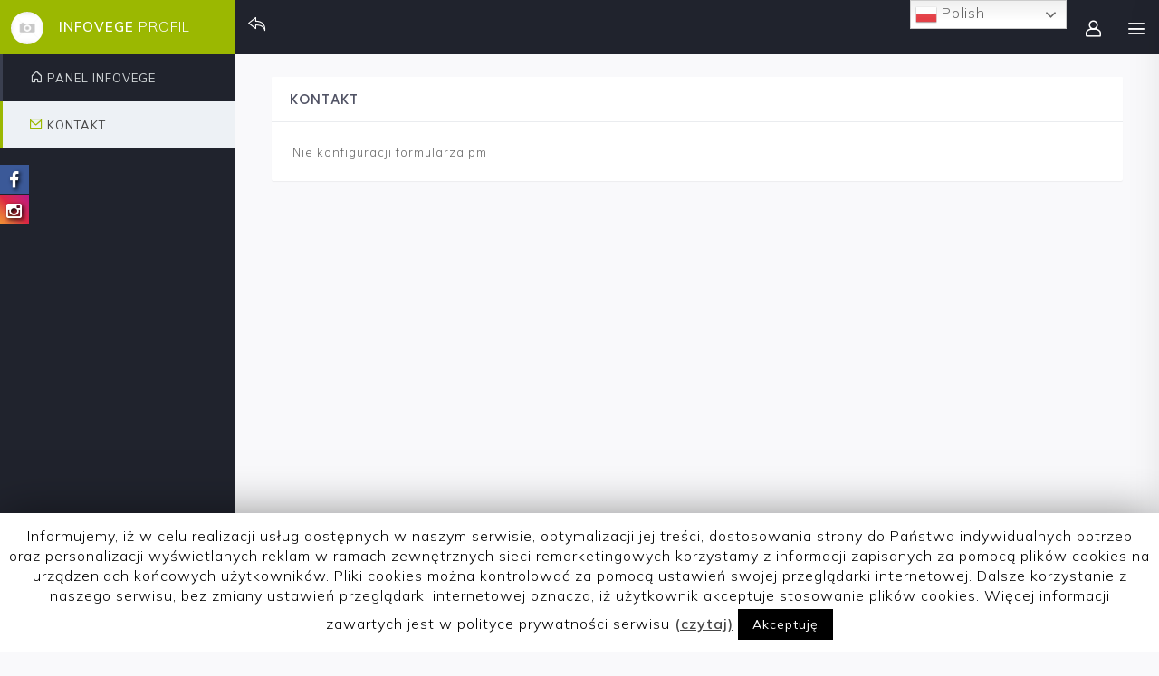

--- FILE ---
content_type: text/css
request_url: https://infovege.com/wp-content/themes/javo-directory/style.css?ver=3.3.8
body_size: 5914
content:
/*
Theme Name: Javo Directory
Theme URI: http://wpjavo.com
Author: Javo Team
Author URI: http://wpjavo.com
Version: 3.3.8
Description: Javo Directory is a premium WordPress theme for Directory and Magazine Websites. You can build so many types of directory websites with javo shortcodes
Tags: one-column, two-columns, left-sidebar,right-sidebar, custom-header, custom-menu, editor-style, flexible-header, full-width-template, microformats, post-formats, sticky-post, theme-options, translation-ready
License: GNU General Public License version 3.0
License URI: http://www.gnu.org/licenses/gpl-3.0.html
Text Domain: javospot
*/

@charset "utf-8";
@import url("//fonts.googleapis.com/css2?family=Mulish:wght@300;400;600;700;800;900&display=swap");
html,
body {
    font: 13px/26px "Mulish", sans-serif;
    height: 100%;
    letter-spacing: 0px;
}

body {
    -webkit-font-smoothing: antialiased;
    -moz-osx-font-smoothing: grayscale;
}

img {
    border: none;
}

a {
    text-decoration: none;
    color: #333;
}

a:hover {
    text-decoration: none;
    color: #a1a1a1;
}

html,
body,
h1,
h2,
h3,
h4,
h5,
h6 {
    color: #646464;
}

.h1,
h1 {
    font-size: 20px;
    line-height: 26px;
}

.h2,
h2 {
    font-size: 18px;
    line-height: 24px;
}

.h3,
h3 {
    font-size: 16px;
    line-height: 20px;
}

.h4,
h4 {
    font-size: 13px;
    line-height: 18px;
}

.h5,
h5 {
    font-size: 13px;
    line-height: 20px;
}

.h6,
h6 {
    font-size: 13px;
    line-height: 20px;
}

.wpb_row:after {
    content: ' ';
    display: table;
    clear: both;
}


/*  Compatibility Visual Composer ver4.3.2 */


/* =WordPress Core
-------------------------------------------------------------- */

.alignnone {
    margin: 5px 20px 20px 0;
}

.aligncenter,
div.aligncenter {
    display: block;
    margin: 5px auto 5px auto;
}

.alignright {
    float: right;
    margin: 5px 0 20px 20px;
}

.alignleft {
    float: left;
    margin: 5px 20px 20px 0;
}

a img.alignright {
    float: right;
    margin: 5px 0 20px 20px;
}

a img.alignnone {
    margin: 5px 20px 20px 0;
}

a img.alignleft {
    float: left;
    margin: 5px 20px 20px 0;
}

a img.aligncenter {
    display: block;
    margin-left: auto;
    margin-right: auto
}

.wp-caption {
    background: #fff;
    border: 1px solid #f0f0f0;
    max-width: 96%;
    /* Image does not overflow the content area */
    padding: 5px 3px 10px;
    text-align: center;
}

.wp-caption.alignnone {
    margin: 5px 20px 20px 0;
}

.wp-caption.alignleft {
    margin: 5px 20px 20px 0;
}

.wp-caption.alignright {
    margin: 5px 0 20px 20px;
}

.wp-caption img {
    border: 0 none;
    height: auto;
    margin: 0;
    max-width: 98.5%;
    padding: 0;
    width: auto;
}

.wp-caption p.wp-caption-text {
    font-size: 11px;
    line-height: 17px;
    margin: 0;
    padding: 0 4px 5px;
}


/* Lava Manager Map + WPML footer */

body.lv-map-template #lang_sel_footer {
    display: none;
    visibility: hidden;
}


/* Woocommerce Dashboard in Javo Spot Dashboard, EDIT Button */

body.javo-dashboard div.tab-content>div#jv-payment>div.address>header.title>a.edit {
    display: none;
    visibility: hidden;
}


/* Text meant only for screen readers. */

.screen-reader-text {
    clip: rect(1px, 1px, 1px, 1px);
    position: absolute !important;
    height: 1px;
    width: 1px;
    overflow: hidden;
}

.screen-reader-text:focus {
    background-color: #f1f1f1;
    border-radius: 3px;
    box-shadow: 0 0 2px 2px rgba(0, 0, 0, 0.6);
    clip: auto !important;
    color: #21759b;
    display: block;
    font-size: 14px;
    font-size: 0.875rem;
    font-weight: bold;
    height: auto;
    left: 5px;
    line-height: normal;
    padding: 15px 23px 14px;
    text-decoration: none;
    top: 5px;
    width: auto;
    z-index: 100000;
    /* Above WP toolbar. */
}

.form-control {
    font-size: 13px;
}


/* Blog & Archive Background Color Fixed */


/*html body.blog,
html body.tag,
html body.archive,
html body.search{
	background-color:#fff;
}*/


/** widget top right **/

.widget_top_menu_wrap {
    display: block;
    margin: 13px 0;
}

.widget_top_menu_wrap li {
    display: inline-block;
    line-height: 20px;
    list-style-type: none;
    font-weight: 600;
}

.widget_top_menu_wrap .right-menu-wrap {
    padding: 4px 0 0 5px;
}

.widget_top_menu_wrap .right-menu-wrap i {
    font-size: 14px;
}

.widget_top_menu button.right-menu {
    border: 0;
    background: none;
}


/** widget right menu **/

.right_menu_inner {
    background: red;
}

.right_menu_inner .navmenu {
    background: #222;
    padding: 30px 0 0 20px;
    list-style-type: none;
}

.right_menu_inner .navmenu a {
    color: #fff;
}

.right_menu_inner .navmenu-default,
.right_menu_inner .navbar-default .right_menu_inner .navbar-offcanvas {
    border-color: none;
}

.javo_somw_panel.row.mobile-display-panel form,
.javo_somw_panel.row.mobile-display-panel .javo_somw_list_inner {
    padding: 0 15px;
}


/** temp : top margin **/

body:not(.woocommerce-page) .main-content-wrap,
body:not(.woocommerce-page) .pp-single-content,
.sidebar-right {
    /*margin-top:50px;*/
}

.lava-map-templates footer.footer-wrap {
    display: none;
}


/* It's a patch for modal boostrap bug 3.4.4 */

.modal-backdrop {
    z-index: 1000;
}


/*ultimate vc addons*/

.ult-carousel-wrapper .slick-slider {
    margin-bottom: 0px;
}

.ult-carousel-wrapper .slick-slider .ult-item-wrap .wpb_single_image {
    margin-bottom: 0px;
}

.jv-margin-bottom-0 {
    margin-bottom: 0 !important;
}


/********** Custom CSS by designer **************/


/*http://wpjavo.com/spot/demo11/home2*/

.vc_row .jv-text-shadow-gray {
    text-shadow: -2px 1px #444;
    margin: 0;
}


/* temp css for single relative posts */

.jv-single-footer-relative-posts .javo-shortcode .module.javo-module8 .thumb-wrap .meta-wrap .meta-wrap-container .meta-summary.meta-author-img {
    min-width: 75px;
    width: 75px;
    height: 75px;
}

.jv-single-footer-relative-posts .javo-shortcode .module.javo-module8 .thumb-wrap .meta-wrap .meta-wrap-container .meta-summary.meta-author-img img {
    width: 65px;
    height: 65px;
}

.jv-single-footer-relative-posts .javo-shortcode .module.javo-module8 .thumb-wrap .meta-wrap .meta-wrap-container .meta-summary.meta-author-img {
    top: 0;
}

.jv-single-footer-relative-posts .javo-shortcode .module.javo-module8 .thumb-wrap .meta-wrap .meta-wrap-container .meta-category span,
.jv-single-footer-relative-posts .javo-shortcode .module.javo-module8 .thumb-wrap .meta-wrap .meta-wrap-container .meta-category i {
    font-weight: 400;
    color: #BFBFBF;
    font-size: 0.85em;
    text-transform: uppercase;
}

.jv-single-footer-relative-posts .javo-shortcode .module.javo-module8 .thumb-wrap .meta-wrap .meta-wrap-container .meta-title {
    text-transform: inherit !important;
    color: #666666;
    margin: -4px 10px 20px 10px;
}

.jv-single-footer-relative-posts .javo-shortcode .module.javo-module8 .thumb-wrap .meta-wrap .meta-wrap-container .meta-title a {
    color: #888888;
}

span.amount {
    display: block;
}

.wpb_content_element.wpb_revslider_element {
    margin-bottom: 0;
}


/** temp tab (jin) **/


/** tab body **/

.jv-tab-v-style {
    font-family: "Roboto", Arial, Helvetica, "Nimbus Sans L", sans-serif !important;
    font-size: 16px;
    line-height: 22px;
    font-weight: 500;
    font-style: normal;
    text-transform: none;
    text-decoration: none;
}

.jv-tab-v-style .vc_tta-color-grey.vc_tta-style-classic.vc_tta-tabs .vc_tta-panels {
    background-color: transparent;
    border: 0;
}

.jv-tab-v-style .jv-tab-v-style-no-space {
    margin: 0;
    padding: 0;
}

.jv-tab-v-style-no-space .vc_col-sm-6 {
    margin: 0;
    padding: 0;
}


/** tabs **/

.jv-tab-v-style .vc_tta.vc_general .vc_tta-tab>a {
    border: none;
}

.jv-tab-v-style .vc_tta.vc_tta-style-classic .vc_tta-tab>a {
    border-width: 0;
}

.jv-tab-v-style .vc_tta.vc_tta-shape-rounded .vc_tta-tab>a {
    border-radius: 0;
}

.jv-tab-v-style .vc_tta.vc_general .vc_tta-icon {
    font-size: 2.15em;
    line-height: 45px;
    display: block;
    text-align: center;
    padding: 0 0 20px 0;
}

.jv-tab-v-style .vc_tta.vc_tta-spacing-1 .vc_tta-tab {
    margin: 1px 0px 0px 1px;
    text-align: center;
    display: table-cell;
}


/* actived */


/*.jv-tab-v-style .vc_tta.vc_general .vc_tta-tab>a { border:none; }*/


/* disable vc default css */

.jv-tab-v-style .vc_tta-color-grey.vc_tta-style-classic .vc_tta-tab>a,
.jv-tab-v-style .vc_tta-color-grey.vc_tta-style-classic .vc_tta-tab.vc_active>a {
    border-color: transparent;
    background-color: transparent;
    color: #999;
}

.jv-tab-v-style .vc_tta-color-grey.vc_tta-style-classic .vc_tta-tab.vc_active>a {
    /*   color: #BDA87F; */
    color: #454545;
}

.jv-tab-v-style .vc_tta-tabs.vc_tta-tabs-position-top:not([class*="vc_tta-gap"]):not(.vc_tta-o-no-fill) .vc_tta-tab.vc_active>a::before {
    top: unset;
    bottom: 0;
}

.jv-tab-v-style .vc_tta-tabs-container>ul.vc_tta-tabs-list>li.vc_tta-tab.vc_active>a::before {
    content: "";
    position: absolute;
    bottom: 0px;
    height: 3px !important;
    left: 50%;
    width: 0px;
    /* background-color: #BDA87F; */
    color: #454545;
    transition: all 0.5s ease 0s;
}

.jv-tab-v-style .vc_tta-color-grey.vc_tta-style-classic .vc_tta-tab>a>span {
    font-size: 16px;
    line-height: 32px;
    font-weight: 900;
}


/*
.jv-tab-v-style .vc_tta-tabs.vc_tta-tabs-position-top:not([class*="vc_tta-gap"]):not(.vc_tta-o-no-fill) .vc_tta-tab.vc_active > a {
	border-bottom : 3px solid #4894D5;
	transition: color 0.3s ease-in-out 0s;
}
*/

.jv-tab-v-style .vc_tta-tabs.vc_tta-tabs-position-top .vc_tta-tabs-list {
    border-bottom-width: 2px;
    border-bottom-style: solid;
    border-bottom-color: #e9e9e9;
    display: table;
    width: 100%;
    list-style: outside none none;
}

.jv-tab-v-style .vc_tta-color-grey.vc_tta-style-classic .vc_tta-tab>a:hover {
    /* color: #BDA87F; */
    color: #454545;
    transition: color 0.3s ease-in-out 0s;
    border-color: transparent;
    background-color: transparent;
}

.jv-tab-v-style .vc_tta-tabs-container>ul.vc_tta-tabs-list>li.vc_tta-tab>a:before {
    content: '';
    position: absolute;
    bottom: 0;
    height: 3px !important;
    left: 50%;
    width: 0;
    /* background-color:#BDA87F; */
    background-color: #454545;
    transition: all .5s;
}

.jv-tab-v-style .vc_tta-tabs-container>ul.vc_tta-tabs-list>li.vc_tta-tab.vc_active>a::before,
.jv-tab-v-style .vc_tta-tabs-container>ul.vc_tta-tabs-list>li.vc_tta-tab:hover>a::before {
    width: 100%;
    left: 0px;
    /* background-color:#BDA87F; */
    background-color: #454545;
}

.jv-tab-v-style .vc_tta-tab.vc_active a::before {
    transition: background-color 0.4s ease-in-out 0s, width 0.3s ease-in-out 0s, left 0.3s ease-in-out 0s, right 0.3s ease-in-out 0s;
}


/** Tab Body Panel */

.vc_tta-panel.jv-tab-v-style>div.vc_tta-panel-heading {}

.vc_tta-panel.jv-tab-v-style>div.vc_tta-panel-body {
    padding: 0;
}

.vc_tta-panel.jv-tab-v-style>div.vc_tta-panel-body .vc_row.jv-tab-v-style-no-space>.vc_column_container:last-child {
    padding-left: 30px;
}

.vc_tta-panel.jv-tab-v-style>div.vc_tta-panel-body .vc_row.jv-tab-v-style-no-space>.vc_column_container>.vc_column-inner {
    padding-left: 0;
}


/** header : blog.less **/

#page-style>.jv-single-post-layout-1 .jv-single-post-title-container .jv-single-post-title-wrap .jv-single-post-meta-wrap {
    position: absolute;
    bottom: 30px;
}

@media( max-width:992px) {
    #page-style>.jv-single-post-layout-1 .jv-single-post-title-container .jv-single-post-title-wrap .jv-single-post-meta-wrap {
        position: static;
    }
}

#page-style>.jv-single-post-layout-1 .jv-single-post-title-container .jv-single-post-title-wrap h1.jv-single-post-title {
    margin-bottom: 0px;
    text-transform: uppercase;
}

#page-style>.jv-single-post-layout-1 .jv-single-post-title-container .jv-single-post-title-wrap .jv-single-post-title-category {
    margin-bottom: 5px;
    color: #fff;
    text-transform: uppercase;
    font-size: 11px;
    padding: 4px 6px !important;
}

#page-style>.jv-single-post-layout-1 .jv-single-post-title-container div.jv-single-post-title-wrap div.jv-single-post-scroll-trigger-wrap {
    padding-top: 20px;
}

.single-post article.post section.jv-single-post-contents p,
.single-post article.page section.jv-single-post-contents p {
    color: #686868 !important;
    font-size: 13px;
    line-height: 26px;
    letter-spacing: 1px;
}

article.post header.jv-single-post-header section.jv-single-post-meta ul.list-inline li,
article.page header.jv-single-post-header section.jv-single-post-meta ul.list-inline li,
article.post header.jv-single-post-header section.jv-single-post-meta ul.list-inline li a,
article.page header.jv-single-post-header section.jv-single-post-meta ul.list-inline li a {
    color: #888 !important;
}

.widgets-wraps .widget_posts_wrap .posts .col-md-12 span.thumb,
.widgets-wraps .widget_posts_wrap .posts .col-md-12 span.thumb a img {
    width: 128px;
    height: 70px;
}

.widgets-wraps .widget_posts_wrap .posts .col-md-12 span.thumb {
    width: auto;
    height: auto;
}


/* ultimate map margin bottom */

.wpb_wrapper .ultimate-map-wrapper.ult-adjust-bottom-margin {
    margin-bottom: 0
}

.body-logged-out div#comments #respond .comment-form button[type='submit'].btn.btn-primary {
    float: left;
    padding: 8px 0;
    width: 25%;
    margin-right: 30px
}


/**
.body-logged-out #comments .comment-respond .comment-form>.row{float:left; width:75%;}
.body-logged-out #comments .comment-respond .comment-form>.row .col-md-4 .form-group{margin-bottom:20px;}
*/

.body-logged-out .jv-single-post-pager .pager li a {
    padding: 5px 10px;
}


/***** *******/

#header-one-line .javo-main-navbar .container .container-fluid #javo-navibar ul.navbar-left .menu-item a {
    padding: 17px 21px;
    font-weight: 600;
    letter-spacing: 2px;
    font-size: 13px;
}


/* Headings */

.jv-letter-spacing-header-1px .uvc-main-heading {
    letter-spacing: 1px;
}

.jv-letter-spacing-header-2px .uvc-main-heading {
    letter-spacing: 2px;
}

.jv-letter-spacing-header-3px .uvc-main-heading {
    letter-spacing: 3px;
}

.jv-letter-spacing-sub-header-1px .uvc-sub-heading {
    letter-spacing: 1px;
}

.jv-letter-spacing-sub-header-2px .uvc-sub-heading {
    letter-spacing: 2px;
}

.jv-letter-spacing-sub-header-3px .uvc-sub-heading {
    letter-spacing: 3px;
}


/* Info Box */

.jv-letter-spacing-header-1px .aio-icon-header {
    letter-spacing: 1px;
}

.jv-letter-spacing-header-2px .aio-icon-header {
    letter-spacing: 2px;
}

.jv-letter-spacing-header-3px .aio-icon-header {
    letter-spacing: 3px;
}

.jv-letter-spacing-sub-header-1px .aio-icon-description {
    letter-spacing: 1px;
}

.jv-letter-spacing-sub-header-2px .aio-icon-description {
    letter-spacing: 2px;
}

.jv-letter-spacing-sub-header-3px .aio-icon-description {
    letter-spacing: 3px;
}


/* Counter */

.jv-letter-spacing-header-1px .stats-number,
.jv-letter-spacing-header-1px .counter_suffix {
    letter-spacing: 1px;
}

.jv-letter-spacing-header-2px .stats-number,
.jv-letter-spacing-header-2px .counter_suffix {
    letter-spacing: 2px;
}

.jv-letter-spacing-header-3px .stats-number,
.jv-letter-spacing-header-3px .counter_suffix {
    letter-spacing: 3px;
}

.jv-letter-spacing-sub-header-1px .stats-text {
    letter-spacing: 1px;
}

.jv-letter-spacing-sub-header-2px .stats-text {
    letter-spacing: 2px;
}

.jv-letter-spacing-sub-header-3px .stats-text {
    letter-spacing: 3px;
}


/* Tab */

.jv-letter-spacing-header-1px .vc_tta-tab .vc_tta-title-text {
    letter-spacing: 1px;
}

.jv-letter-spacing-header-2px .vc_tta-tab .vc_tta-title-text {
    letter-spacing: 2px;
}

.jv-letter-spacing-header-3px .vc_tta-tab .vc_tta-title-text {
    letter-spacing: 3px;
}


/* Button */

.jv-letter-spacing-header-1px .ubtn-text {
    letter-spacing: 1px;
}

.jv-letter-spacing-header-2px .ubtn-text {
    letter-spacing: 2px;
}

.jv-letter-spacing-header-3px .ubtn-text {
    letter-spacing: 3px;
}

.jv-letter-spacing-header-1px .btn {
    letter-spacing: 1px;
}

.jv-letter-spacing-header-2px .btn {
    letter-spacing: 2px;
}

.jv-letter-spacing-header-3px .btn {
    letter-spacing: 3px;
}

.full-width-div {
    position: absolute;
    width: 100%;
    left: 0;
    background: #eee;
}

.javo-shortcode.shortcode-jvfrm_spot_search1 .search-type-a-wrap form.search-type-a-form .search-type-a-inner .row.jv-search1-top-row .search-box-inline>.selectize-control>.selectize-dropdown {
    background: #fff;
}

.javo-shortcode.shortcode-jvfrm_spot_search1 .search-type-a-wrap form.search-type-a-form .search-type-a-inner .row.jv-search1-top-row .search-box-inline>.selectize-control {
    background: #fff;
}

.javo-shortcode.shortcode-jvfrm_spot_search1 .search-type-a-wrap form.search-type-a-form .search-type-a-inner .row.jv-search1-top-row .search-box-inline>.selectize-control>.selectize-dropdown .selectize-dropdown-content>div {
    background: #fff;
}

.selectize-dropdown-content {
    background: #fff;
}

.tg-item-content-holder.dark .tg-item-title a,
.tg-item-content-holder.dark span.tg-jv-category,
.tg-item-content-holder.dark span.tg-jv-location {
    color: #454545;
}

.tg-item-content-holder.dark span.tg-jv-category i,
.tg-item-content-holder.dark span.tg-jv-location i {
    color: #454545 !important;
}

.tg-item-content-holder.light .tg-item-title a,
.tg-item-content-holder.light span.tg-jv-category,
.tg-item-content-holder.light span.tg-jv-location {
    color: #fff;
}

.tg-item-content-holder.light span.tg-jv-category i,
.tg-item-content-holder.light span.tg-jv-location i {
    color: #fff !important;
}

.tg-item-media-holder.dark .tg-item-title a,
.tg-item-media-holder.dark span.tg-jv-category,
.tg-item-media-holder.dark span.tg-jv-location {
    color: #454545;
}

.tg-item-media-holder.dark span.tg-jv-category i,
.tg-item-media-holder.dark span.tg-jv-location i {
    color: #454545 !important;
}

.tg-item-media-holder.light .tg-item-title a,
.tg-item-media-holder.light span.tg-jv-category,
.tg-item-media-holder.light span.tg-jv-location {
    color: #fff;
}

.tg-item-media-holder.light span.tg-jv-category i,
.tg-item-media-holder.light span.tg-jv-location i {
    color: #fff !important;
}

.tg-item-content.dark .tg-item-title a,
.tg-item-content.dark span.tg-jv-category,
.tg-item-content.dark span.tg-jv-location {
    color: #454545;
}

.tg-item-content.dark span.tg-jv-category i,
.tg-item-content.dark span.tg-jv-location i {
    color: #454545 !important;
}

.tg-item-content.light .tg-item-title a,
.tg-item-content.light span.tg-jv-category,
.tg-item-content.light span.tg-jv-location {
    color: #fff;
}

.tg-item-content.light span.tg-jv-category i,
.tg-item-content.light span.tg-jv-location i {
    color: #fff !important;
}

.tg-item-content-inner.dark .tg-item-title a,
.tg-item-content-inner.dark span.tg-jv-category,
.tg-item-content-inner.dark span.tg-jv-location {
    color: #454545;
}

.tg-item-content-inner.dark span.tg-jv-category i,
.tg-item-content-inner.dark span.tg-jv-location i {
    color: #454545 !important;
}

.tg-item-content-inner.light .tg-item-title a,
.tg-item-content-inner.light span.tg-jv-category,
.tg-item-content-inner.light span.tg-jv-location {
    color: #fff;
}

.tg-item-content-inner.light span.tg-jv-category i,
.tg-item-content-inner.light span.tg-jv-location i {
    color: #fff !important;
}


/* Portfilio */

#page-style>.jv-single-post-layout-1 .jv-single-post-title-container .jv-single-post-title-wrap .jv-single-post-title-category {
    background: #111 !important;
    padding: 6px 8px !important;
}

.portfolio-meta h3 {
    color: #303030;
    font-size: 17px;
    line-height: 1.304347826086957em;
    text-transform: uppercase;
    letter-spacing: 1px;
    font-weight: 600;
}

.portfolio-meta h4 {
    color: #303030;
    font-size: 13px;
    line-height: 1.538461538461538em;
    text-transform: uppercase;
    letter-spacing: 1px;
    font-weight: 600;
    margin-bottom: 0;
}

.portfolio-meta p {
    font-size: 14px;
    line-height: 26px;
    color: #818181;
    font-weight: 400;
    letter-spacing: 1px;
}

.portfolio-meta .portfolio-right p {
    margin-bottom: 15px;
}

input.isNull {
    border: solid red 2px;
}

.pagenation-inline-wrap {
    padding: 60px 20px;
}

.pagenation-inline-wrap .glyphicon {
    font-size: 30px;
    color: #a6a6a6;
}

.pagenation-inline-wrap a:hover .glyphicon {
    font-size: 30px;
    color: #454545;
}


/*********************/


/*votes*/

.votes {
    text-align: center;
    background: #fff;
    border-top-left-radius: 5px;
    border-bottom-left-radius: 5px;
    margin-top: 20px;
}

.votes .vote-header {
    text-align: center;
}

.votes .vote {
    cursor: pointer;
    display: block;
    padding: 4px;
}

.votes .vote:hover {
    background: #ccc;
}

.thanks {
    background: lightgreen;
    padding: 5px;
    clear: both;
}

.vote_yes {
    float: left;
    width: 45%;
}

.vote_no {
    float: right;
    width: 45%;
}

.modal {
    text-align: center;
}

@media screen and (min-width: 768px) {
    .modal:before {
        display: inline-block;
        vertical-align: middle;
        content: " ";
        height: 100%;
    }
}

.modal-dialog {
    display: inline-block;
    text-align: left;
    vertical-align: middle;
}

.row.meta-address span,
.row.meta-website span {
    font-weight: bold;
}

#page-style .card-deck .card-block,
.header-content-wrapper .my-list,
#page-style .card-deck {
    display: none;
}

body.tax-listing_category #javo-listings-wrap #map-list-style-wrap.hide-listing-filter .jvfrm_spot_map_list_sidebar_wrap {
    display: block !important;
    visibility: visible !important;
}

body.tax-listing_category #javo-listings-wrap #map-list-style-wrap.hide-listing-filter .row>.col-sm-12 {
    width: 100%;
}

.single-listing-body:not(.featured) .item-gallery,
.single-listing-body:not(.featured) #javo-item-describe-section,
.single-listing-body:not(.featured) #javo-item-social-section {
    display: none;
}

.single-listing-header:not(.featured) .swiper-wrapper {
    display: none;
}

.single-listing-body:not(.featured) .row.meta-website,
.single-listing-body:not(.featured) .row.meta-email,
.single-listing-body:not(.featured) .row.meta-phone1,
.single-listing-body:not(.featured) .row.meta-phone2 {
    display: none;
}

.infovege-panel-premium-renew-reminder {
    height: 30px;
    text-align: center;
}

.jv-dashboard .nav.header-content-wrapper.pull-right .dropdown.btn-group.submit {
    display: none;
}

.side-menu.my-list > ul > li:nth-child(2), .side-menu.account-setting  > ul > li:nth-child(2){
	display:none;
}

--- FILE ---
content_type: text/css
request_url: https://infovege.com/wp-content/themes/javo-directory/assets/css/jv-icon2.css?ver=5.5.5
body_size: 1199
content:
@font-face {
  font-family: 'jv-icon2';
  src:  url('../fonts/jv-icon2/jv-icon2.eot?bc29uw');
  src:  url('../fonts/jv-icon2/jv-icon2.eot?bc29uw#iefix') format('embedded-opentype'),
    url('../fonts/jv-icon2/jv-icon2.ttf?bc29uw') format('truetype'),
    url('../fonts/jv-icon2/jv-icon2.woff?bc29uw') format('woff'),
    url('../fonts/jv-icon2/jv-icon2.svg?bc29uw#jv-icon2') format('svg');
  font-weight: normal;
  font-style: normal;
}

[class^="jv-icon2-"], [class*=" jv-icon2-"] {
  /* use !important to prevent issues with browser extensions that change fonts */
  font-family: 'jv-icon2' !important;
  speak: none;
  font-style: normal;
  font-weight: normal;
  font-variant: normal;
  text-transform: none;
  line-height: 1;

  /* Better Font Rendering =========== */
  -webkit-font-smoothing: antialiased;
  -moz-osx-font-smoothing: grayscale;
}

.jv-icon2-bookmark2:before {
  content: "\e935";
}
.jv-icon2-battery:before {
  content: "\e905";
}
.jv-icon2-block:before {
  content: "\e906";
}
.jv-icon2-block2:before {
  content: "\e907";
}
.jv-icon2-clock2:before {
  content: "\e90d";
}
.jv-icon2-location3:before {
  content: "\e923";
}
.jv-icon2-none:before {
  content: "\e926";
}
.jv-icon2-paragraph:before {
  content: "\e927";
}
.jv-icon2-user2:before {
  content: "\e928";
}
.jv-icon2-search2:before {
  content: "\e92a";
}
.jv-icon2-setting2:before {
  content: "\e92b";
}
.jv-icon2-umbralla:before {
  content: "\e933";
}
.jv-icon2-academy:before {
  content: "\e900";
}
.jv-icon2-add:before {
  content: "\e901";
}
.jv-icon2-arrow-down:before {
  content: "\e902";
}
.jv-icon2-arrow-left:before {
  content: "\e903";
}
.jv-icon2-arrow-right:before {
  content: "\e904";
}
.jv-icon2-arrow-up:before {
  content: "\e908";
}
.jv-icon2-atom:before {
  content: "\e909";
}
.jv-icon2-bell:before {
  content: "\e90a";
}
.jv-icon2-book:before {
  content: "\e90b";
}
.jv-icon2-bookmark:before {
  content: "\e90c";
}
.jv-icon2-brush:before {
  content: "\e90e";
}
.jv-icon2-button:before {
  content: "\e90f";
}
.jv-icon2-calendar:before {
  content: "\e910";
}
.jv-icon2-camera:before {
  content: "\e911";
}
.jv-icon2-check:before {
  content: "\e912";
}
.jv-icon2-clip:before {
  content: "\e913";
}
.jv-icon2-clock:before {
  content: "\e914";
}
.jv-icon2-close:before {
  content: "\e915";
}
.jv-icon2-combass:before {
  content: "\e916";
}
.jv-icon2-comment:before {
  content: "\e917";
}
.jv-icon2-connect:before {
  content: "\e918";
}
.jv-icon2-cook:before {
  content: "\e919";
}
.jv-icon2-crop:before {
  content: "\e91a";
}
.jv-icon2-danger:before {
  content: "\e91b";
}
.jv-icon2-docs1:before {
  content: "\e91c";
}
.jv-icon2-documentation:before {
  content: "\e91d";
}
.jv-icon2-download:before {
  content: "\e91e";
}
.jv-icon2-download2:before {
  content: "\e91f";
}
.jv-icon2-drawing:before {
  content: "\e920";
}
.jv-icon2-drop:before {
  content: "\e921";
}
.jv-icon2-dropbox:before {
  content: "\e922";
}
.jv-icon2-email:before {
  content: "\e924";
}
.jv-icon2-export:before {
  content: "\e925";
}
.jv-icon2-export2:before {
  content: "\e929";
}
.jv-icon2-eye:before {
  content: "\e92c";
}
.jv-icon2-fax:before {
  content: "\e92d";
}
.jv-icon2-flag:before {
  content: "\e92e";
}
.jv-icon2-flower:before {
  content: "\e92f";
}
.jv-icon2-folder:before {
  content: "\e930";
}
.jv-icon2-food:before {
  content: "\e931";
}
.jv-icon2-grahp:before {
  content: "\e932";
}
.jv-icon2-grahp2:before {
  content: "\e934";
}
.jv-icon2-grahp3:before {
  content: "\e936";
}
.jv-icon2-grahp4:before {
  content: "\e937";
}
.jv-icon2-headset:before {
  content: "\e938";
}
.jv-icon2-heart:before {
  content: "\e939";
}
.jv-icon2-home:before {
  content: "\e93a";
}
.jv-icon2-hospital:before {
  content: "\e93b";
}
.jv-icon2-image:before {
  content: "\e93c";
}
.jv-icon2-info:before {
  content: "\e93d";
}
.jv-icon2-info2:before {
  content: "\e93e";
}
.jv-icon2-jewelry:before {
  content: "\e93f";
}
.jv-icon2-briefcase:before {
  content: "\e940";
}
.jv-icon2-layer:before {
  content: "\e941";
}
.jv-icon2-light:before {
  content: "\e942";
}
.jv-icon2-location1:before {
  content: "\e943";
}
.jv-icon2-location2:before {
  content: "\e944";
}
.jv-icon2-lock:before {
  content: "\e945";
}
.jv-icon2-map:before {
  content: "\e946";
}
.jv-icon2-mark:before {
  content: "\e947";
}
.jv-icon2-mark3:before {
  content: "\e948";
}
.jv-icon2-medal:before {
  content: "\e949";
}
.jv-icon2-memo:before {
  content: "\e94a";
}
.jv-icon2-mic:before {
  content: "\e94b";
}
.jv-icon2-milestone:before {
  content: "\e94c";
}
.jv-icon2-mobile:before {
  content: "\e94d";
}
.jv-icon2-monitor:before {
  content: "\e94e";
}
.jv-icon2-music:before {
  content: "\e94f";
}
.jv-icon2-nature:before {
  content: "\e950";
}
.jv-icon2-option:before {
  content: "\e951";
}
.jv-icon2-pattern:before {
  content: "\e952";
}
.jv-icon2-pen:before {
  content: "\e953";
}
.jv-icon2-pencil:before {
  content: "\e954";
}
.jv-icon2-user:before {
  content: "\e955";
}
.jv-icon2-pin:before {
  content: "\e956";
}
.jv-icon2-power:before {
  content: "\e957";
}
.jv-icon2-rodding:before {
  content: "\e958";
}
.jv-icon2-search:before {
  content: "\e959";
}
.jv-icon2-setting:before {
  content: "\e95a";
}
.jv-icon2-shield:before {
  content: "\e95b";
}
.jv-icon2-shop:before {
  content: "\e95c";
}
.jv-icon2-shop2:before {
  content: "\e95d";
}
.jv-icon2-spread:before {
  content: "\e95e";
}
.jv-icon2-star:before {
  content: "\e95f";
}
.jv-icon2-stop:before {
  content: "\e960";
}
.jv-icon2-student:before {
  content: "\e961";
}
.jv-icon2-subtract:before {
  content: "\e962";
}
.jv-icon2-tag:before {
  content: "\e963";
}
.jv-icon2-tell:before {
  content: "\e964";
}
.jv-icon2-temperature:before {
  content: "\e965";
}
.jv-icon2-timer:before {
  content: "\e966";
}
.jv-icon2-tool:before {
  content: "\e967";
}
.jv-icon2-trash:before {
  content: "\e968";
}
.jv-icon2-tree:before {
  content: "\e969";
}
.jv-icon2-umbrella:before {
  content: "\e96a";
}
.jv-icon2-video:before {
  content: "\e96b";
}
.jv-icon2-volume:before {
  content: "\e96c";
}
.jv-icon2-wifi:before {
  content: "\e96d";
}
.jv-icon2-world:before {
  content: "\e96e";
}
.jv-icon2-headset2:before {
  content: "\e96f";
}



--- FILE ---
content_type: text/css
request_url: https://infovege.com/wp-content/themes/javo-directory/assets/css/jv-icon4.css?ver=5.5.5
body_size: 1681
content:
@font-face {
  font-family: 'jv-icon4';
  src:  url('../fonts/jv-icon4/jv-icon4.eot?t1aqck');
  src:  url('../fonts/jv-icon4/jv-icon4.eot?t1aqck#iefix') format('embedded-opentype'),
    url('../fonts/jv-icon4/jv-icon4.ttf?t1aqck') format('truetype'),
    url('../fonts/jv-icon4/jv-icon4.woff?t1aqck') format('woff'),
    url('../fonts/jv-icon4/jv-icon4.svg?t1aqck#jv-icon4') format('svg');
  font-weight: normal;
  font-style: normal;
}

[class^="jv-icon4-"], [class*=" jv-icon4-"] {
  /* use !important to prevent issues with browser extensions that change fonts */
  font-family: 'jv-icon4' !important;
  speak: none;
  font-style: normal;
  font-weight: normal;
  font-variant: normal;
  text-transform: none;
  line-height: 1;

  /* Better Font Rendering =========== */
  -webkit-font-smoothing: antialiased;
  -moz-osx-font-smoothing: grayscale;
}

.jv-icon4-arrow_left:before {
  content: "\e900";
}
.jv-icon4-arrow_right:before {
  content: "\e901";
}
.jv-icon4-arrow_up:before {
  content: "\e902";
}
.jv-icon4-arrow_down:before {
  content: "\e903";
}
.jv-icon4-plus:before {
  content: "\e904";
}
.jv-icon4-minus:before {
  content: "\e905";
}
.jv-icon4-close:before {
  content: "\e906";
}
.jv-icon4-choose:before {
  content: "\e907";
}
.jv-icon4-arrow_lockwise:before {
  content: "\e908";
}
.jv-icon4-arrow_anti-clockwise:before {
  content: "\e909";
}
.jv-icon4-circle_arrow_left:before {
  content: "\e90a";
}
.jv-icon4-circle_arrow_right:before {
  content: "\e90b";
}
.jv-icon4-circle_arrow_up:before {
  content: "\e90c";
}
.jv-icon4-circle_arrow_down:before {
  content: "\e90d";
}
.jv-icon4-circle_plus:before {
  content: "\e90e";
}
.jv-icon4-circle_minus:before {
  content: "\e90f";
}
.jv-icon4-circle_close:before {
  content: "\e910";
}
.jv-icon4-circle_choose:before {
  content: "\e911";
}
.jv-icon4-refresh:before {
  content: "\e912";
}
.jv-icon4-enter:before {
  content: "\e913";
}
.jv-icon4-arrow2_left:before {
  content: "\e914";
}
.jv-icon4-arrow2_right:before {
  content: "\e915";
}
.jv-icon4-arrow2_up:before {
  content: "\e916";
}
.jv-icon4-arrow2_down:before {
  content: "\e917";
}
.jv-icon4-login:before {
  content: "\e918";
}
.jv-icon4-logout:before {
  content: "\e919";
}
.jv-icon4-download:before {
  content: "\e91a";
}
.jv-icon4-upload:before {
  content: "\e91b";
}
.jv-icon4-cloud_download:before {
  content: "\e91c";
}
.jv-icon4-cloud_upload:before {
  content: "\e91d";
}
.jv-icon4-list:before {
  content: "\e91e";
}
.jv-icon4-list_item:before {
  content: "\e91f";
}
.jv-icon4-list_choose:before {
  content: "\e920";
}
.jv-icon4-text:before {
  content: "\e921";
}
.jv-icon4-file_empty:before {
  content: "\e922";
}
.jv-icon4-file_text:before {
  content: "\e923";
}
.jv-icon4-file_plus:before {
  content: "\e924";
}
.jv-icon4-file_minus:before {
  content: "\e925";
}
.jv-icon4-file_choose:before {
  content: "\e926";
}
.jv-icon4-file_delete:before {
  content: "\e927";
}
.jv-icon4-help:before {
  content: "\e928";
}
.jv-icon4-caution:before {
  content: "\e929";
}
.jv-icon4-hint:before {
  content: "\e92a";
}
.jv-icon4-no:before {
  content: "\e92b";
}
.jv-icon4-bell:before {
  content: "\e92c";
}
.jv-icon4-lamp-bulb:before {
  content: "\e92d";
}
.jv-icon4-message:before {
  content: "\e92e";
}
.jv-icon4-chat:before {
  content: "\e92f";
}
.jv-icon4-mail:before {
  content: "\e930";
}
.jv-icon4-megaphone:before {
  content: "\e931";
}
.jv-icon4-phone:before {
  content: "\e932";
}
.jv-icon4-pad:before {
  content: "\e933";
}
.jv-icon4-desktop:before {
  content: "\e934";
}
.jv-icon4-mouse:before {
  content: "\e935";
}
.jv-icon4-battery_full:before {
  content: "\e936";
}
.jv-icon4-battery_empty:before {
  content: "\e937";
}
.jv-icon4-power:before {
  content: "\e938";
}
.jv-icon4-flag:before {
  content: "\e939";
}
.jv-icon4-basketball:before {
  content: "\e93a";
}
.jv-icon4-life-buoy:before {
  content: "\e93b";
}
.jv-icon4-signal:before {
  content: "\e93c";
}
.jv-icon4-wifi:before {
  content: "\e93d";
}
.jv-icon4-telephone:before {
  content: "\e93e";
}
.jv-icon4-telephone-directory:before {
  content: "\e93f";
}
.jv-icon4-calendar:before {
  content: "\e940";
}
.jv-icon4-alarm:before {
  content: "\e941";
}
.jv-icon4-clock:before {
  content: "\e942";
}
.jv-icon4-hourglass:before {
  content: "\e943";
}
.jv-icon4-hyperlink:before {
  content: "\e944";
}
.jv-icon4-hyperlink2:before {
  content: "\e945";
}
.jv-icon4-earth:before {
  content: "\e946";
}
.jv-icon4-planet:before {
  content: "\e947";
}
.jv-icon4-focus:before {
  content: "\e948";
}
.jv-icon4-coordinates:before {
  content: "\e949";
}
.jv-icon4-navigation:before {
  content: "\e94a";
}
.jv-icon4-pin:before {
  content: "\e94b";
}
.jv-icon4-compass:before {
  content: "\e94c";
}
.jv-icon4-plane:before {
  content: "\e94d";
}
.jv-icon4-dashboard:before {
  content: "\e94e";
}
.jv-icon4-clip:before {
  content: "\e94f";
}
.jv-icon4-setting_wrench:before {
  content: "\e950";
}
.jv-icon4-setting_cog:before {
  content: "\e951";
}
.jv-icon4-setting_edit:before {
  content: "\e952";
}
.jv-icon4-ruler:before {
  content: "\e953";
}
.jv-icon4-scissors:before {
  content: "\e954";
}
.jv-icon4-empty:before {
  content: "\e955";
}
.jv-icon4-chart:before {
  content: "\e956";
}
.jv-icon4-pie-chart:before {
  content: "\e957";
}
.jv-icon4-filter:before {
  content: "\e958";
}
.jv-icon4-briefcase:before {
  content: "\e959";
}
.jv-icon4-id-card:before {
  content: "\e95a";
}
.jv-icon4-file:before {
  content: "\e95b";
}
.jv-icon4-picture:before {
  content: "\e95c";
}
.jv-icon4-camera:before {
  content: "\e95d";
}
.jv-icon4-search:before {
  content: "\e95e";
}
.jv-icon4-zoom-in:before {
  content: "\e95f";
}
.jv-icon4-zoom-out:before {
  content: "\e960";
}
.jv-icon4-locked:before {
  content: "\e961";
}
.jv-icon4-unlocked:before {
  content: "\e962";
}
.jv-icon4-key:before {
  content: "\e963";
}
.jv-icon4-home:before {
  content: "\e964";
}
.jv-icon4-warehouse:before {
  content: "\e965";
}
.jv-icon4-user:before {
  content: "\e966";
}
.jv-icon4-VIP:before {
  content: "\e967";
}
.jv-icon4-assisant:before {
  content: "\e968";
}
.jv-icon4-team:before {
  content: "\e969";
}
.jv-icon4-medal:before {
  content: "\e96a";
}
.jv-icon4-medal2:before {
  content: "\e96b";
}
.jv-icon4-diamond:before {
  content: "\e96c";
}
.jv-icon4-crown:before {
  content: "\e96d";
}
.jv-icon4-van:before {
  content: "\e96e";
}
.jv-icon4-cart:before {
  content: "\e96f";
}
.jv-icon4-basket:before {
  content: "\e970";
}
.jv-icon4-bag:before {
  content: "\e971";
}
.jv-icon4-tag:before {
  content: "\e972";
}
.jv-icon4-order-form:before {
  content: "\e973";
}
.jv-icon4-coupon:before {
  content: "\e974";
}
.jv-icon4-clothes:before {
  content: "\e975";
}
.jv-icon4-tie:before {
  content: "\e976";
}
.jv-icon4-application:before {
  content: "\e977";
}
.jv-icon4-euro:before {
  content: "\e978";
}
.jv-icon4-pound:before {
  content: "\e979";
}
.jv-icon4-dollar:before {
  content: "\e97a";
}
.jv-icon4-yuan:before {
  content: "\e97b";
}
.jv-icon4-wallet:before {
  content: "\e97c";
}
.jv-icon4-cash:before {
  content: "\e97d";
}
.jv-icon4-card:before {
  content: "\e97e";
}
.jv-icon4-eye:before {
  content: "\e97f";
}
.jv-icon4-steering-wheel:before {
  content: "\e980";
}
.jv-icon4-rocket:before {
  content: "\e981";
}
.jv-icon4-play:before {
  content: "\e982";
}
.jv-icon4-pause:before {
  content: "\e983";
}
.jv-icon4-stop:before {
  content: "\e984";
}
.jv-icon4-fast-forward:before {
  content: "\e985";
}
.jv-icon4-rewind:before {
  content: "\e986";
}
.jv-icon4-next:before {
  content: "\e987";
}
.jv-icon4-previous:before {
  content: "\e988";
}
.jv-icon4-cd:before {
  content: "\e989";
}
.jv-icon4-open-file:before {
  content: "\e98a";
}
.jv-icon4-music:before {
  content: "\e98b";
}
.jv-icon4-volume:before {
  content: "\e98c";
}
.jv-icon4-mute:before {
  content: "\e98d";
}
.jv-icon4-earphone:before {
  content: "\e98e";
}
.jv-icon4-headphone-:before {
  content: "\e98f";
}
.jv-icon4-microphone:before {
  content: "\e990";
}
.jv-icon4-star:before {
  content: "\e991";
}
.jv-icon4-heart:before {
  content: "\e992";
}
.jv-icon4-add-to-collection:before {
  content: "\e993";
}
.jv-icon4-collection:before {
  content: "\e994";
}
.jv-icon4-bookmark:before {
  content: "\e995";
}
.jv-icon4-wine:before {
  content: "\e996";
}
.jv-icon4-cocktail:before {
  content: "\e997";
}
.jv-icon4-juice:before {
  content: "\e998";
}
.jv-icon4-beer:before {
  content: "\e999";
}
.jv-icon4-coffe_tea:before {
  content: "\e99a";
}
.jv-icon4-cupcake:before {
  content: "\e99b";
}
.jv-icon4-candle:before {
  content: "\e99c";
}
.jv-icon4-gift:before {
  content: "\e99d";
}
.jv-icon4-cake:before {
  content: "\e99e";
}
.jv-icon4-flower:before {
  content: "\e99f";
}
.jv-icon4-snow:before {
  content: "\e9a0";
}
.jv-icon4-thunder:before {
  content: "\e9a1";
}
.jv-icon4-rain:before {
  content: "\e9a2";
}
.jv-icon4-cloud1:before {
  content: "\e9a3";
}
.jv-icon4-cloud2:before {
  content: "\e9a4";
}
.jv-icon4-sun:before {
  content: "\e9a5";
}
.jv-icon4-moon:before {
  content: "\e9a6";
}
.jv-icon4-snow-and-rain:before {
  content: "\e9a7";
}
.jv-icon4-umbrella:before {
  content: "\e9a8";
}
.jv-icon4-leaves:before {
  content: "\e9a9";
}



--- FILE ---
content_type: text/css
request_url: https://infovege.com/wp-content/themes/javo-directory/includes/assets/css/extra.css?ver=5.5.5
body_size: 43302
content:
    .single-lv_listing.type-grid.extend-meta-block .extend-meta-block-wrap {
        height: 100%;
        min-height: 100%;
    }
    
    .single-lv_listing.type-grid.extend-meta-block .extend-meta-block-wrap .javo-core-single-featured-container>div {
        height: 500px;
    }
    
    .single-lv_listing.extend-meta-block .extend-meta-block-wrap {
        height: 100%;
        min-height: 100%;
    }
    
    .single-lv_listing.extend-meta-block .extend-meta-block-wrap .single-item-tab-bg {
        position: relative;
        bottom: 0;
        margin: 0;
        background: #f4f4f4;
        padding: 30px 0 32px 0;
    }
    
    .single-lv_listing.extend-meta-block .extend-meta-block-wrap .single-item-tab-bg .captions .header-inner .item-bg-left {
        padding: 0;
    }
    
    .single-lv_listing.extend-meta-block .extend-meta-block-wrap .single-item-tab-bg .captions .header-inner .item-bg-left .single-header-terms>div,
    .single-lv_listing.extend-meta-block .extend-meta-block-wrap .single-item-tab-bg .captions .header-inner .item-bg-left .single-header-terms>span {
        color: #686868;
        padding: 2px 8px 0 0;
        letter-spacing: 1px;
        font-size: 12px;
    }
    
    .single-lv_listing.extend-meta-block .extend-meta-block-wrap .single-item-tab-bg .captions .header-inner .item-bg-left h1 {
        color: #686868;
        text-shadow: none;
    }
    
    .single-lv_listing.extend-meta-block .extend-meta-block-wrap .single-item-tab-bg .captions .header-inner .item-bg-left .jv-addons-meta-wrap a.link-review {
        color: #686868;
    }
    
    .single-lv_listing.extend-meta-block .extend-meta-block-wrap .single-item-tab-bg .captions .header-inner .item-bg-left .jv-addons-meta-wrap a.link-review .review-count {
        color: #686868;
    }
    
    .single-lv_listing.extend-meta-block .extend-meta-block-wrap .single-item-tab-bg .captions .header-inner .item-bg-left .jv-addons-meta-wrap a.link-review .review-count::before {
        color: #686868;
    }
    
    .single-lv_listing.extend-meta-block .extend-meta-block-wrap .single-item-tab-bg .captions .header-inner .item-bg-left .jv-addons-meta-wrap .lava_favorite {
        color: #686868;
    }
    
    .single-lv_listing.extend-meta-block .extend-meta-block-wrap .single-item-tab-bg .captions .header-inner .item-bg-left #javo-item-social-section .jvfrm_spot_single_listing_social-wrap a i {
        color: #686868;
        background: #f4f4f4;
        border: 1px #efefef solid;
    }
    
    #javo-item-social-section .fa-facebook::before {
        position: relative;
        top: 6px;
        left: 5px;
    }
    
    .single-lv_listing.extend-meta-block .extend-meta-block-wrap .single-item-tab-feature-bg,
    .single-lv_listing.extend-meta-block .extend-meta-block-wrap .javo-core-single-featured-container>div {
        height: 550px;
    }
    
    .single-lv_listing #javo-detail-item-header-wrap-sticky-wrapper .javo-spyscroll .jv-scrollspy-right-wrap {
        padding: 0 25px;
    }
    
    .single-lv_listing div.jvfrm-spot-single-preview-layer {
        position: fixed;
        background-color: rgba(136, 149, 180, 0.75);
        z-index: 1;
        bottom: 0;
        padding: 20px;
        margin: 30px 100px;
    }
    
    .single-lv_listing div.jvfrm-spot-single-preview-layer.left {
        left: 0;
    }
    
    .single-lv_listing div.jvfrm-spot-single-preview-layer.right {
        right: 0;
    }
    
    .single-lv_listing div.jvfrm-spot-single-preview-layer h3.title {
        text-align: center;
        font-weight: 600;
        margin: 5px 0 30px 0;
        line-height: 1;
        color: #fff;
        font-size: 18px;
        text-transform: uppercase;
        letter-spacing: 1px;
    }
    
    .single-lv_listing div.jvfrm-spot-single-preview-layer ul.lava-single-control-button {
        display: inline-block;
        vertical-align: middle;
        padding: 0;
        margin: 0;
    }
    
    .single-lv_listing div.jvfrm-spot-single-preview-layer ul.lava-single-control-button li.control-item {
        display: inline-block;
        vertical-align: middle;
        line-height: 1;
        margin: 0 15px 0 15px;
    }
    
    .single-lv_listing div.jvfrm-spot-single-preview-layer ul.lava-single-control-button li.control-item>a,
    .single-lv_listing div.jvfrm-spot-single-preview-layer ul.lava-single-control-button li.control-item>button,
    .single-lv_listing div.jvfrm-spot-single-preview-layer ul.lava-single-control-button li.control-item>select {
        border: solid 1px #bcc3d5;
        padding: 11px 15px;
        display: block;
        position: relative;
        background-color: #8895b4;
        letter-spacing: 1px;
        font-size: 13px;
        color: #fff;
    }
    
    .single-lv_listing div.jvfrm-spot-single-preview-layer ul.lava-single-control-button li.control-item>a:hover,
    .single-lv_listing div.jvfrm-spot-single-preview-layer ul.lava-single-control-button li.control-item>button:hover,
    .single-lv_listing div.jvfrm-spot-single-preview-layer ul.lava-single-control-button li.control-item>select:hover {
        background-color: #7684a5;
    }
    
    .single-lv_listing div.jvfrm-spot-single-preview-layer ul.lava-single-control-button li.control-item:last-child {
        margin: 0 15px 0 0;
    }
    
    .single-lv_listing div.jvfrm-spot-single-preview-layer ul.lava-single-control-button li.control-item>a:before,
    .single-lv_listing div.jvfrm-spot-single-preview-layer ul.lava-single-control-button li.control-item>a:after,
    .single-lv_listing div.jvfrm-spot-single-preview-layer ul.lava-single-control-button li.control-item>button>i:before,
    .single-lv_listing div.jvfrm-spot-single-preview-layer ul.lava-single-control-button li.control-item>button>i:after {
        position: relative;
        top: 1px;
        display: inline-block;
        font-family: 'Glyphicons Halflings';
        font-style: normal;
        font-weight: 400;
        line-height: 1;
        -webkit-font-smoothing: antialiased;
        -moz-osx-font-smoothing: grayscale;
    }
    
    .single-lv_listing div.jvfrm-spot-single-preview-layer ul.lava-single-control-button li.control-item.apply>a:before,
    .single-lv_listing div.jvfrm-spot-single-preview-layer ul.lava-single-control-button li.control-item.apply>button>i:before {
        content: '\e013';
        margin-right: 3px;
    }
    
    .single-lv_listing div.jvfrm-spot-single-preview-layer ul.lava-single-control-button li.control-item.edit>a:before,
    .single-lv_listing div.jvfrm-spot-single-preview-layer ul.lava-single-control-button li.control-item.edit>button>i:before {
        content: '\e079';
        margin-right: 3px;
    }
    
    .single-lv_listing div.jvfrm-spot-single-preview-layer ul.lava-single-control-button li.control-item.payment>a:after,
    .single-lv_listing div.jvfrm-spot-single-preview-layer ul.lava-single-control-button li.control-item.payment>button:after,
    .single-lv_listing div.jvfrm-spot-single-preview-layer ul.lava-single-control-button li.control-item.publish>a:after,
    .single-lv_listing div.jvfrm-spot-single-preview-layer ul.lava-single-control-button li.control-item.publish>button:after {
        content: '\e080';
        margin-left: 3px;
    }
    
    body.single.single-lv_listing.type-a.extend-meta-block .jv-scrollspy-right-wrap button {
        display: none;
    }
    
    .margin-top-zero {
        margin-top: 0 !important;
    }
    
    body.single.single-lv_listing.type-b {
        background-color: #f4f4f4;
        background-image: none;
    }
    
    body.single.single-lv_listing.type-b .javo-spyscroll {
        border: 0px solid #e6e6e6;
        border-left: 0;
        border-right: 0;
    }
    
    body.single.single-lv_listing.type-b .javo-spyscroll .navbar .nav-tabs li a {
        color: #686868;
        padding: 0 5px 0 5px;
    }
    
    body.single.single-lv_listing.type-b .javo-spyscroll .navbar .nav-tabs li a i {
        display: none;
    }
    
    body.single.single-lv_listing.type-b .javo-spyscroll .navbar .nav-tabs li.active a {
        color: #000;
        border-bottom: 5px solid #000;
    }
    
    body.single.single-lv_listing.type-b .javo-spyscroll .navbar .nav-tabs li a:hover {
        color: #000;
        border-bottom: 5px solid #000;
    }
    
    body.single.single-lv_listing.type-b .javo-spyscroll .jv-scrollspy-right-wrap .lava-single-page-favorite {
        width: 100%;
        height: 100%;
        padding: 13px 0;
        margin-top: 10px;
        background: rgba(255, 255, 255, 0) !important;
        color: #fff !important;
        border: 2px solid #fff;
        font-weight: 600;
        letter-spacing: 2px;
        text-transform: uppercase;
    }
    
    body.single.single-lv_listing.type-b .single-item-tab .container #javo-single-sidebar.col-md-3 .widget .lava-wg-author-contact-form {
        top: -70px;
    }
    
    body.single.single-lv_listing.type-b .single-item-tab .container #javo-single-sidebar.col-md-3 .widget .lava-wg-author-contact-form .panel {
        margin-top: 95px;
    }
    
    body.single.single-lv_listing.type-b .single-item-tab .container #javo-single-sidebar.col-md-3 .widget .lava-wg-author-contact-form .panel .panel-heading {
        background: #fff !important;
    }
    
    body.single.single-lv_listing.type-b .single-item-tab .container #javo-single-sidebar.col-md-3 .widget .lava-wg-author-contact-form .panel .panel-heading h3 {
        color: #686868 !important;
    }
    
    body.single.single-lv_listing.type-b .single-item-tab .container #javo-single-sidebar.col-md-3 .widget .lava-wg-author-contact-form .panel .panel-body {
        border: 1px solid #f1f0f0;
        border-top: 0;
        border-bottom: 0;
    }
    
    body.single.single-lv_listing.type-b .single-item-tab .container #javo-single-sidebar.col-md-3 .widget .lava-wg-author-contact-form .panel .panel-body.author-contact-button-wrap {
        border: 1px solid #f1f0f0;
        border-top: 1px solid #f1f0f0 !important;
    }
    
    body.single.single-lv_listing.type-b .single-item-tab .container .col-md-9 .javo-detail-item-content>.col-md-12 {
        border: 1px solid #f1f0f0;
    }
    
    body.single.single-lv_listing.type-b .lv-directory-review-wrap .review-avg-wrap {
        padding: 0;
        border: 0;
    }
    
    body.single.single-lv_listing.type-b .lv-directory-review-wrap .jv-rating-form-wrap #javo-review-form-container {
        border: 0;
        background: none;
    }
    
    body.single.single-lv_listing.type-b .lv-directory-review-wrap .jv-rating-form-wrap #javo-review-form-container .delete-ready {
        background: #454545;
        color: #fff;
        padding: 10px 15px;
    }
    
    body.single.single-lv_listing.type-b .single-item-tab-feature-bg {
        position: relative;
        height: 100%;
        margin-top: 0px;
    }
    
    body.single.single-lv_listing.type-b .single-item-tab-feature-bg .single-item-tab-bg {
        padding: 0px;
        position: absolute;
        bottom: 0px;
        left: 0;
        right: 0;
        margin: 0px;
        background-color: transparent;
        color: #fff;
    }
    
    body.single.single-lv_listing.type-b .single-featured-img-wrap {
        position: relative;
        padding: 0px;
        margin: 0px;
    }
    
    body.single.single-lv_listing.type-b .single-featured-img-wrap .single-featured-img img {
        width: 100%;
        height: 100%;
    }
    
    body.single.single-lv_listing.type-b .single-featured-img-wrap .single-img-gradient {
        position: absolute;
        z-index: 2;
        right: 0;
        bottom: 0;
        left: 0;
        height: 100px;
        background: none;
        background: -moz-linear-gradient(top, rgba(255, 255, 255, 0) 0%, #fff 80%);
        background: -webkit-gradient(linear, left top, left bottom, color-stop(0%, rgba(255, 255, 255, 0)), color-stop(80%, #fff));
        background: -webkit-linear-gradient(top, rgba(255, 255, 255, 0) 0%, #fff 80%);
        background: -o-linear-gradient(top, rgba(255, 255, 255, 0) 0%, #fff 80%);
        background: -ms-linear-gradient(top, rgba(255, 255, 255, 0) 0%, #fff 80%);
        background: linear-gradient(to bottom, rgba(255, 255, 255, 0) 0%, #fff 80%);
        filter: progid: DXImageTransform.Microsoft.gradient(startColorstr='#00ffffff', endColorstr='#ffffff', GradientType=0);
    }
    
    body.single.single-lv_listing.type-b .wrapper .item-gallery {
        padding-top: 0 !important;
    }
    
    body.single.single-lv_listing.type-b .wrapper .javo-detail-item-content .item-gallery .item-gallery-author img {
        width: 40px;
        height: 40px;
    }
    
    body.single.single-lv_listing.type-b .wrapper .item-gallery-author a.jv_author_img_small img {
        width: 40px;
        height: 40px;
    }
    
    body.single.single-lv_listing.type-b .wrapper:before {
        content: '';
        display: block;
        -webkit-box-shadow: 0 -100px 10px rgba(0, 0, 0, 0.4);
    }
    
    body.single.single-lv_listing.type-b .wrapper span.author_allpost_link a {
        color: #fff;
        font-weight: 900;
        padding: 5px 8px;
        border-radius: 3px;
        margin-left: 20px;
    }
    
    body.single.single-lv_listing.type-b .wrapper .jv-single-map-wapper {
        width: 100% !important;
        margin-left: 0px !important;
    }
    
    body.single.single-lv_listing.type-b .single-item-tab .container .col-md-3 .lava-wg-author-contact-form {
        position: relative;
        top: 0px;
    }
    
    body.single.single-lv_listing.type-b .sticky-wrapper.is-sticky .javo-spyscroll {
        -webkit-box-shadow: 0 2px 4px 0 rgba(0, 0, 0, 0.1);
        box-shadow: 0 2px 4px 0 rgba(0, 0, 0, 0.1);
    }
    
    .lg-backdrop {
        z-index: 99999;
    }
    
    .lg-outer {
        z-index: 100000;
    }
    
    body.single.single-lv_listing.type-grid .single-item-tab .container #javo-single-content {
        padding-right: 0;
    }
    
    body.single.single-lv_listing.type-grid .single-item-tab .container #javo-single-content .javo-detail-item-content>.col-md-12:first-child {
        margin-top: 0;
    }
    
    .single-lv_listing .lv_listing .container.tab-singles #javo-single-content {
        margin-top: 30px;
        padding: 0;
    }
    
    .single-lv_listing .lv_listing .container.tab-singles #javo-single-content .nav-tabs {
        border: 0px #eee solid;
        border-bottom: 0;
    }
    
    .single-lv_listing .lv_listing .container.tab-singles #javo-single-content .nav-tabs li {
        text-align: center;
    }
    
    .single-lv_listing .lv_listing .container.tab-singles #javo-single-content .nav-tabs li a {
        text-transform: uppercase;
        border: none;
        padding: 25px 20px;
        background: #f4f4f4;
        color: #686868;
        font-weight: 600;
        letter-spacing: 1px;
    }
    
    .single-lv_listing .lv_listing .container.tab-singles #javo-single-content .nav-tabs li a i {
        display: none;
    }
    
    .single-lv_listing .lv_listing .container.tab-singles #javo-single-content .nav-tabs li.active {
        margin-bottom: 0;
    }
    
    .single-lv_listing .lv_listing .container.tab-singles #javo-single-content .nav-tabs li.active a {
        background: #fff;
        color: #686868;
        border-radius: 0;
        border: 0;
        border-bottom: 0;
    }
    
    @media (max-width: 767px) {
        .single-lv_listing .lv_listing .container.tab-singles #javo-single-content .nav-tabs li.js-tab {
            display: table-cell;
            width: 1%;
        }
        .single-lv_listing .lv_listing .container.tab-singles #javo-single-content .nav-tabs li.js-tab a {
            border-radius: 0px;
            margin-bottom: 0;
        }
        .single-lv_listing .lv_listing .container.tab-singles #javo-single-content .nav-tabs li.js-tab a i {
            display: block !important;
        }
        .single-lv_listing .lv_listing .container.tab-singles #javo-single-content .nav-tabs li.js-tab a span {
            display: none;
        }
        .single-lv_listing .lv_listing .container.tab-singles #javo-single-content .nav-tabs li.js-tab a:after {
            content: none !important;
        }
    }
    
    .single-lv_listing .lv_listing .container.tab-singles #javo-single-content .tab-content {
        border: 0px;
        background: #fff;
        padding: 60px 40px 20px 40px;
    }
    
    .single-lv_listing .lv_listing .container.tab-singles #javo-single-content .tab-content .tab-pane>.row {
        margin: 0;
    }
    
    .single-lv_listing .lv_listing .container.tab-singles #javo-single-content .tab-content .tab-pane .javo-detail-item-content>.col-md-12 {
        padding: 0;
        margin: 0 0 40px 0;
        border: none;
    }
    
    .single-lv_listing .lv_listing .container.tab-singles #javo-single-content .tab-content .tab-pane .javo-detail-item-content .item-description {
        margin-top: 0;
    }
    
    .single-lv_listing .lv_listing .container.tab-singles #javo-single-content .tab-content .tab-pane .javo-detail-item-content #javo-item-condition-section .panel-default .panel-body .summary_items>.col-md-6 {
        width: 100%;
    }
    
    .single-lv_listing .lv_listing .container.tab-singles #javo-single-content .tab-content .tab-pane .javo-detail-item-content #javo-item-condition-section .panel-default .panel-body .summary_items>.col-md-6.summary-detail-left .row:last-child {
        border-bottom: none;
    }
    
    #javo-single-sidebar #javo-item-condition-section p {
        color: #999;
        font-size: 15px;
    }
    
    #javo-single-sidebar #javo-item-condition-section .vote_yes {
        color: white;
        float: left;
        width: 45%;
        background: #9bb801;
        font-size: 24px;
        padding: 15px 0px;
        position: relative;
    }
    
    #javo-single-sidebar #javo-item-condition-section .vote_yes::after {
        content: '';
        background: url('../img/votes-icon.png') no-repeat;
        width: 24px;
        height: 24px;
        position: absolute;
        left: 18px;
        top: 13px;
        transform: rotate(180deg);
        -webkit-transform: rotate(180deg);
    }
    
    #javo-single-sidebar #javo-item-condition-section .vote_no {
        color: white;
        float: right;
        width: 45%;
        font-size: 24px;
        padding: 15px 0px;
        background: #eb3b25;
        position: relative;
    }
    
    #javo-single-sidebar #javo-item-condition-section .vote_no::after {
        content: '';
        background: url('../img/votes-icon.png') no-repeat;
        width: 24px;
        height: 24px;
        position: absolute;
        left: 18px;
        top: 15px;
    }
    
    #javo-single-sidebar #javo-item-condition-section .vote-header {
        overflow: hidden;
        width: 100%;
        padding-top: 34px;
    }
    
    #javo-single-sidebar #javo-item-condition-section .vote-header p {
        padding: 0;
        line-height: 16px;
    }
    
    #javo-single-sidebar #javo-item-condition-section .rules-text {
        text-align: center;
        margin-top: 15px;
        line-height: 20px;
    }
    
    #javo-single-sidebar #javo-item-condition-section .rules-text a {
        display: block;
        font-size: 14px;
        color: #9bb801;
    }
    
    #javo-single-sidebar #javo-item-condition-section .vote-header p:first-child span {
        color: #999999;
        font-weight: 600;
        font-size: 18px;
    }
    
    #javo-single-sidebar #javo-item-condition-section .vote-header p:first-child span+span {
        font-weight: 400;
    }
    
    #javo-single-sidebar #javo-item-condition-section .vote-header p:last-child span {
        color: #9bb801;
        font-size: 14px;
        font-weight: 600;
    }
    
    #javo-single-sidebar #javo-item-condition-section .vote-header p:last-child span+span {
        font-weight: 400;
    }
    
    .single-lv_listing .lv_listing .container.tab-singles #javo-single-content .tab-content .tab-pane .javo-detail-item-content #javo-item-social-section .jvfrm_spot_single_listing_social-wrap a i {
        font-size: 25px;
        padding: 10px;
        border: 1px solid #999;
        border-radius: 50%;
        width: 45px;
        height: 45px;
        text-align: center;
        margin-right: 10px;
        color: #777;
        transition: all 0.5s ease;
    }
    
    .single-lv_listing .lv_listing .container.tab-singles #javo-single-content .tab-content .tab-pane .javo-detail-item-content #javo-item-social-section .jvfrm_spot_single_listing_social-wrap a:last-child i {
        margin-right: 0;
    }
    
    .single-lv_listing .lv_listing .container.tab-singles #javo-single-content .tab-content .tab-pane .javo-detail-item-content #javo-item-social-section .jvfrm_spot_single_listing_social-wrap a.jvfrm_spot_single_listing_facebook:hover i {
        background-color: #3b5998;
        color: #fff;
        border-color: #3b5998;
    }
    
    .single-lv_listing .lv_listing .container.tab-singles #javo-single-content .tab-content .tab-pane .javo-detail-item-content #javo-item-social-section .jvfrm_spot_single_listing_social-wrap a.jvfrm_spot_single_listing_twitter:hover i {
        background-color: #1da1f2;
        color: #fff;
        border-color: #1da1f2;
    }
    
    .single-lv_listing .lv_listing .container.tab-singles #javo-single-content .tab-content .tab-pane .javo-detail-item-content #javo-item-social-section .jvfrm_spot_single_listing_social-wrap a.jvfrm_spot_single_listing_instagram:hover i {
        background-color: #964b00;
        color: #fff;
        border-color: #964b00;
    }
    
    .single-lv_listing .lv_listing .container.tab-singles #javo-single-content .tab-content .tab-pane .javo-detail-item-content #javo-item-social-section .jvfrm_spot_single_listing_social-wrap a.jvfrm_spot_single_listing_google:hover i {
        background-color: #dd5144;
        color: #fff;
        border-color: #dd5144;
    }
    
    .single-lv_listing .lv_listing .container.tab-singles #javo-single-content .tab-content .tab-pane .javo-detail-item-content #javo-item-wc-vendor-section {
        padding: 0;
        margin: 0;
    }
    
    .single-lv_listing .lv_listing .container.tab-singles #javo-single-content .tab-content .tab-pane .javo-detail-item-content #javo-item-wc-vendor-section .javo-shortcode.woocommerce.woocommerce-page .module {
        width: 32%;
    }
    
    @media (max-width: 991px) {
        .single-lv_listing .lv_listing .container.tab-singles #javo-single-sidebar {
            float: left;
        }
        .single-lv_listing .lv_listing .container.tab-singles #javo-single-sidebar .lava-single-sidebar .lava-wg-author-contact-form .panel-default {
            position: static !important;
        }
    }
    
    .single-lv_listing .lv_listing .container.tab-singles #javo-single-sidebar .widget {
        border: 0px;
    }
    
    .single-lv_listing .lv_listing .container.tab-singles #javo-single-sidebar .widget.widget_lava_contact_single_page {
        margin-bottom: 99px;
    }
    
    .single-lv_listing .lv_listing .container.tab-singles #javo-single-sidebar .widget.widget_lava_contact_single_page .lava-wg-author-contact-form {
        top: 99px;
    }
    
    .single-lv_listing .lv_listing .container.tab-singles #javo-single-sidebar .widget.widget_lava_contact_single_page .lava-wg-author-contact-form .panel {
        -webkit-box-shadow: 0;
        box-shadow: 0;
    }
    
    .single-lv_listing .lv_listing .container.tab-singles #javo-single-sidebar .widget.widget_lava_contact_single_page .lava-wg-author-contact-form .panel .panel-heading {
        background: #fff !important;
    }
    
    .single-lv_listing .lv_listing .container.tab-singles #javo-single-sidebar .widget.widget_lava_contact_single_page .lava-wg-author-contact-form .panel .panel-heading h3 {
        color: #686868 !important;
    }
    
    .single-lv_listing .lv_listing .container.tab-singles #javo-single-sidebar .widget.widget_jvfrm_spot_single_post_slider {
        top: 125px;
    }
    
    .single-lv_listing.type-top-tab #page-style .single-item-tab-feature-bg-wrap .single-item-tab-bg>.container .header-inner {
        margin-left: 0;
    }
    
    .single-lv_listing.type-top-tab #page-style .single-item-tab-feature-bg-wrap .single-item-tab-bg>.container .header-inner .item-bg-left h1 a.link-review {
        padding-right: 8px;
    }
    
    .single-lv_listing.type-top-tab #page-style .single-item-tab-feature-bg-wrap .single-item-tab-bg>.container .javo-core-single-featured-switcher {
        right: 19px;
    }
    
    .single-lv_listing.type-left-tab {
        background: #f4f4f4;
    }
    
    .single-lv_listing.type-left-tab #page-style .single-item-tab-feature-bg-wrap .single-item-tab-bg>.container .header-inner {
        margin-left: 25px;
    }
    
    .single-lv_listing.type-left-tab #page-style .lv_listing .container.tab-singles #javo-single-content .nav-tabs.nav-stacked>li+li {
        margin: 0;
    }
    
    .single-lv_listing.type-left-tab #page-style .lv_listing .container.tab-singles #javo-single-content .nav-tabs li.active a {
        background: #ddd;
        color: #fff;
        margin-right: 0;
    }
    
    .single-lv_listing.type-left-tab #page-style .lv_listing .container.tab-singles #javo-single-content .nav-tabs li.active a:after {
        content: "";
        position: absolute;
        right: -10px;
        top: 23px;
        height: 0;
        width: 0;
        border-top: 10px solid transparent;
        border-bottom: 10px solid transparent;
        border-left: 10px solid #ddd;
    }
    
    .single-lv_listing.type-left-tab #page-style .lv_listing .container.tab-singles #javo-single-content .nav-tabs li a {
        background: #fff;
    }
    
    .single-lv_listing.type-left-tab #page-style .lv_listing .container.tab-singles #javo-single-sidebar .widget.widget_lava_contact_single_page {
        margin-bottom: 35px;
    }
    
    .single-lv_listing.type-left-tab #page-style .lv_listing .container.tab-singles #javo-single-sidebar .widget.widget_lava_contact_single_page .lava-wg-author-contact-form {
        top: 35px;
    }
    
    .single-lv_listing.type-left-tab #page-style .lv_listing .container.tab-singles #javo-single-sidebar .widget.widget_jvfrm_spot_single_post_slider {
        top: 70px;
    }
    
    @media (max-width: 767px) {
        .single-lv_listing.type-left-tab #page-style .lv_listing .container.tab-singles #javo-single-sidebar {
            width: 100%;
            position: absolute;
            top: 100%;
            margin-bottom: 150px;
            padding-left: 15px;
            padding-right: 15px;
        }
    }
    
    .single-lv_listing.type-left-tab #page-style .lv_listing .container.tab-singles .jv-left-tab-content .nav-tabs {
        border-bottom: 1px solid #eee;
    }
    
    @media (max-width: 767px) {
        .single-lv_listing.type-left-tab #page-style .lv_listing .container.tab-singles .jv-left-tab-content {
            width: 100%;
        }
    }
    
    .single-lv_listing.type-left-tab .footer-bottom-full-wrap {
        background-color: transparent;
    }
    
    .single-lv_listing.type-half {
        background: #f4f4f4;
    }
    
    .single-lv_listing.type-half #header-one-line {
        background-image: none;
        position: relative !important;
    }
    
    .modal-open.single-lv_listing.type-half #header-one-line {
        z-index: 1;
    }
    
    .single-lv_listing.type-half #header-one-line .javo-main-navbar>.container {
        width: 100%;
    }
    
    .single-lv_listing.type-half #header-one-line .javo-main-navbar>.container #javo-navibar {
        width: 58.33333333%;
        float: right;
        background-color: #fff !important;
    }
    
    .single-lv_listing.type-half #header-one-line .javo-main-navbar>.container #javo-navibar ul.nav>li.menu-item>a,
    .single-lv_listing.type-half #header-one-line .javo-main-navbar>.container #javo-navibar ul.nav li.widget_top_menu>a {
        color: #686868 !important;
    }
    
    .single-lv_listing.type-half .half-wrap .half-left-wrap {
        padding: 0;
        position: fixed;
        top: 0;
        left: 0;
        height: 100% !important;
        background: #aaa;
    }
    
    .single-lv_listing.type-half .half-wrap .half-left-wrap .single-item-tab-feature-bg-wrap {
        height: 100%;
        min-height: auto;
    }
    
    .single-lv_listing.type-half .half-wrap .half-left-wrap .single-item-tab-feature-bg-wrap .single-item-tab-feature-bg {
        height: 100% !important;
    }
    
    .single-lv_listing.type-half .half-wrap .half-left-wrap .single-item-tab-feature-bg-wrap .single-item-tab-bg>.container {
        width: 100%;
    }
    
    .single-lv_listing.type-half .half-wrap .half-left-wrap .single-item-tab-feature-bg-wrap .single-item-tab-bg>.container .header-inner {
        margin: 0 35px;
    }
    
    .single-lv_listing.type-half .half-wrap .half-left-wrap .single-item-tab-feature-bg-wrap .single-item-tab-bg>.container .header-inner .single-header-terms {
        padding-bottom: 7px;
    }
    
    .single-lv_listing.type-half .half-wrap .half-left-wrap .single-item-tab-feature-bg-wrap .single-item-tab-bg>.container .header-inner>.btn {
        background: none;
        border-color: #fff;
        width: 15%;
        position: absolute;
        right: 17px;
        bottom: 0;
        font-size: 14px;
        letter-spacing: 1px;
        text-transform: uppercase;
        outline: none;
        transition: all 0.3s;
    }
    
    .single-lv_listing.type-half .half-wrap .half-left-wrap .single-item-tab-feature-bg-wrap .single-item-tab-bg>.container .header-inner>.btn:hover {
        background: none !important;
    }
    
    .single-lv_listing.type-half .half-wrap .half-left-wrap .single-item-tab-feature-bg-wrap .single-item-tab-bg>.container .header-inner.jv-header-rating button.btn-block {
        bottom: 80px;
    }
    
    .single-lv_listing.type-half .half-wrap .half-left-wrap .single-item-tab-feature-bg-wrap .single-item-tab-bg>.container .header-inner #lv-claim-reveal {
        position: absolute;
        top: auto;
    }
    
    .single-lv_listing.type-half .half-wrap .half-left-wrap .single-item-tab-feature-bg-wrap .single-item-tab-bg>.container .header-inner .uppercase {
        width: 100%;
    }
    
    .single-lv_listing.type-half .half-wrap .half-left-wrap .single-item-tab-feature-bg-wrap .single-item-tab-bg>.container .header-inner .uppercase .jv-listing-title {
        float: left;
        width: 100%;
        line-height: 35px;
    }
    
    .single-lv_listing.type-half .half-wrap .half-left-wrap .single-item-tab-feature-bg-wrap .single-item-tab-bg>.container .header-inner .jv-addons-meta-wrap {
        position: relative;
        right: auto;
        bottom: 0;
        float: left;
    }
    
    .single-lv_listing.type-half .half-wrap .half-left-wrap .single-item-tab-feature-bg-wrap .single-item-tab-bg>.container .header-inner .jv-addons-meta-wrap .link-review {
        float: right;
        bottom: 0;
        margin-top: 6px;
        left: 2px;
    }
    
    .single-lv_listing.type-half .half-wrap .half-left-wrap .single-item-tab-feature-bg-wrap .single-item-tab-bg>.container .header-inner .jv-addons-meta-wrap .lava_favorite {
        float: right;
        bottom: 0;
        padding: 8px 10px 5px 3px;
    }
    
    .single-lv_listing.type-half .half-wrap .half-left-wrap .single-item-tab-feature-bg-wrap .single-item-tab-bg>.container .javo-core-single-featured-switcher {
        position: relative;
        float: left !important;
        right: auto;
        left: 35px;
    }
    
    .single-lv_listing.type-half .half-wrap .half-left-wrap .single-item-tab-feature-bg-wrap .javo-core-single-featured-switcher {
        right: 40px;
    }
    
    .single-lv_listing.type-half .half-wrap .half-right-wrap {
        padding-left: 0;
        padding-right: 0;
        position: absolute;
        right: 0;
        min-height: 100%;
    }
    
    .single-lv_listing.type-half .half-wrap .half-right-wrap .half-right-inner {
        height: 100%;
        background: #f4f4f4;
    }
    
    .single-lv_listing.type-half .half-wrap .half-right-wrap .half-right-inner #javo-detail-item-header-wrap-sticky-wrapper #javo-detail-item-header-wrap {
        width: 100%;
    }
    
    .single-lv_listing.type-half .half-wrap .half-right-wrap .half-right-inner #javo-detail-item-header-wrap-sticky-wrapper #javo-detail-item-header-wrap.javo-spyscroll {
        background: #fff;
        -webkit-box-shadow: 0 2px 4px 0 rgba(0, 0, 0, 0.1);
        box-shadow: 0 2px 4px 0 rgba(0, 0, 0, 0.1);
        position: relative;
    }
    
    .single-lv_listing.type-half .half-wrap .half-right-wrap .half-right-inner #javo-detail-item-header-wrap-sticky-wrapper #javo-detail-item-header-wrap>.container {
        width: 100%;
    }
    
    .single-lv_listing.type-half .half-wrap .half-right-wrap .half-right-inner #javo-detail-item-header-wrap-sticky-wrapper #javo-detail-item-header-wrap>.container>.row {
        margin: 0;
    }
    
    .single-lv_listing.type-half .half-wrap .half-right-wrap .half-right-inner #javo-detail-item-header-wrap-sticky-wrapper #javo-detail-item-header-wrap>.container>.row #javo-detail-item-header {
        z-index: 1;
        border-radius: 0;
        padding-left: 30px;
        margin-bottom: 0;
        border: 1px solid transparent;
    }
    
    .single-lv_listing.type-half .half-wrap .half-right-wrap .half-right-inner #javo-detail-item-header-wrap-sticky-wrapper #javo-detail-item-header-wrap>.container>.row #javo-detail-item-header .nav-tabs li a {
        margin-right: 30px;
        color: #686868;
    }
    
    .single-lv_listing.type-half .half-wrap .half-right-wrap .half-right-inner #javo-detail-item-header-wrap-sticky-wrapper #javo-detail-item-header-wrap>.container>.row #javo-detail-item-header .nav-tabs li:last-of-type a {
        margin-right: 0;
    }
    
    .single-lv_listing.type-half .half-wrap .half-right-wrap .half-right-inner #javo-detail-item-header-wrap-sticky-wrapper #javo-detail-item-header-wrap>.container>.row #javo-detail-item-header .nav-tabs li.active a {
        color: #333;
    }
    
    .single-lv_listing.type-half .half-wrap .half-right-wrap .half-right-inner #javo-detail-item-header-wrap-sticky-wrapper #javo-detail-item-header-wrap>.container>.row .jv-scrollspy-right-wrap {
        text-align: right;
        border-radius: 0;
    }
    
    .single-lv_listing.type-half .half-wrap .half-right-wrap .half-right-inner #javo-detail-item-header-wrap-sticky-wrapper #javo-detail-item-header-wrap>.container>.row .jv-scrollspy-right-wrap .dropdown {
        outline: none;
    }
    
    .single-lv_listing.type-half .half-wrap .half-right-wrap .half-right-inner #javo-detail-item-header-wrap-sticky-wrapper #javo-detail-item-header-wrap>.container>.row .jv-scrollspy-right-wrap .dropdown .dropbtn {
        height: 68px;
        line-height: 80px;
        outline: none;
    }
    
    .single-lv_listing.type-half .half-wrap .half-right-wrap .half-right-inner #javo-detail-item-header-wrap-sticky-wrapper #javo-detail-item-header-wrap>.container>.row .jv-scrollspy-right-wrap .dropdown .dropbtn .jvd-icon-envelope {
        color: #686868;
        padding: 10px;
        font-size: 20px;
        font-weight: 600;
    }
    
    .single-lv_listing.type-half .half-wrap .half-right-wrap .half-right-inner #javo-detail-item-header-wrap-sticky-wrapper #javo-detail-item-header-wrap>.container>.row .jv-scrollspy-right-wrap .dropdown .dropbtn .jvd-icon-envelope.jvd-icon-envelope:before {
        position: relative;
        bottom: 2px;
        left: 0.5px;
    }
    
    .single-lv_listing.type-half .half-wrap .half-right-wrap .half-right-inner #javo-detail-item-header-wrap-sticky-wrapper #javo-detail-item-header-wrap>.container>.row .jv-scrollspy-right-wrap .dropdown-content .panel-default .panel-body .list-group-item .author-meta-wrap {
        text-align: left;
    }
    
    .single-lv_listing.type-half .half-wrap .half-right-wrap .half-right-inner #javo-detail-item-header-wrap-sticky-wrapper #javo-detail-item-header-wrap>.container>.row .jv-scrollspy-right-wrap .dropdown-content .panel-default .panel-body #javo-item-social-section {
        text-align: left;
    }
    
    body.modal-open.single-lv_listing.type-half .half-wrap .half-right-wrap .half-right-inner #javo-detail-item-header-wrap-sticky-wrapper #javo-detail-item-header-wrap>.container>.row .jv-scrollspy-right-wrap .dropdown-content {
        transform: none;
    }
    
    .single-lv_listing.type-half .half-wrap .half-right-wrap .half-right-inner .half-right-content {
        width: 100%;
        height: 100%;
        padding: 0 25px;
    }
    
    .single-lv_listing.type-half .half-wrap .half-right-wrap .half-right-inner .half-right-content>.container {
        width: 100%;
    }
    
    .single-lv_listing.type-half .half-wrap .half-right-wrap .half-right-inner .half-right-content>.container>.row {
        margin: 0;
    }
    
    .single-lv_listing.type-half .half-wrap .half-right-wrap .half-right-inner .half-right-content>.container>.row #javo-single-content {
        padding-left: 0;
        padding-right: 0;
    }
    
    .single-lv_listing.type-half .half-wrap .half-right-wrap .half-right-inner .half-right-content>.container>.row #javo-single-content .javo-detail-item-content {
        margin: 0;
    }
    
    .single-lv_listing.type-half .footer-background-wrap {
        display: none;
    }
    
    .single-lv_listing.type-half #jvlv-single-get-direction.modal {
        top: 0px;
        right: -40%;
    }
    
    .dropdown {
        position: relative;
        display: inline-block;
    }
    
    .dropdown .dropbtn {
        background-color: transparent;
        color: #686868;
        height: 71px;
        line-height: 83px;
        padding: 0;
        letter-spacing: 1px;
        font-size: 13px;
        text-transform: uppercase;
        font-weight: 600;
        border: none;
        cursor: pointer;
    }
    
    .dropdown .dropdown-content {
        visibility: hidden;
        opacity: 0;
        position: absolute;
        background-color: transparent;
        min-width: 250px;
        top: 30px;
        z-index: -1;
    }
    
    .dropdown .dropdown-content .lava-single-sidebar>li:not(.widget_lava_contact_single_page) {
        display: none;
    }
    
    .dropdown .dropdown-content.e1 {
        -webkit-transform: perspective(400) rotate3d(1, 0, 0, -90deg);
        -webkit-transform-origin: 50% 0;
        -webkit-transition: 350ms;
        -moz-transition: 350ms;
        -o-transition: 350ms;
        transition: 350ms;
    }
    
    .dropdown .dropdown-content.e2 {
        filter: alpha(opacity=0);
        -webkit-transition: 1200ms ease;
        -moz-transition: 1200ms ease;
        -o-transition: 1200ms ease;
        transition: 1200ms ease;
    }
    
    .dropdown .dropdown-content.e3 {
        transition: all 0.3s ease-in-out 0s, visibility 0.5s linear 0.3s, z-index 0s linear 0.01s;
    }
    
    .dropdown:hover .dropdown-content {
        visibility: visible;
        opacity: 1;
        z-index: 1000;
    }
    
    .dropdown:hover .dropdown-content.e1 {
        -webkit-transform: perspective(400) rotate3d(0, 0, 0, 0);
    }
    
    .dropdown:hover .dropdown-content.e3 {
        top: 68px;
        transition-delay: 0s, 0s, 0.3s;
    }
    
    @media (max-width: 1199px) {
        .single-lv_listing.type-a #page-style .lv_listing>.container #javo-single-content>.row {
            margin-left: 0;
        }
        .single-lv_listing.type-a #page-style .lv_listing>.container #javo-single-sidebar {
            padding-right: 10px;
        }
    }
    
    @media (max-width: 991px) {
        .single-lv_listing.type-a #page-style .lv_listing .container #javo-single-content>.row {
            margin-left: -15px;
        }
        .single-lv_listing.type-a #page-style .lv_listing .container #javo-single-sidebar {
            display: block;
            float: left;
            padding-left: 15px;
            padding-right: 15px;
            width: 100%;
        }
        .single-lv_listing.type-a #page-style .lv_listing .container #javo-single-sidebar .lava-single-sidebar>li {
            top: 0;
            width: 49%;
            float: left;
            margin-bottom: 25px;
        }
        .single-lv_listing.type-a #page-style .lv_listing .container #javo-single-sidebar .lava-single-sidebar>li:nth-child(even) {
            float: right;
        }
        .single-lv_listing.type-a #page-style .lv_listing .container #javo-single-sidebar .lava-single-sidebar>li.widget_lava_contact_single_page .lava-wg-author-contact-form {
            top: 0;
        }
        .single-lv_listing.type-a #page-style .lv_listing .container #javo-single-sidebar .lava-single-sidebar>li.widget_lava_contact_single_page .lava-wg-author-contact-form .sticky-wrapper .panel-default {
            position: static !important;
        }
        .single-lv_listing.type-a #page-style .lv_listing .container #javo-single-sidebar .lava-single-sidebar>li.widget_lava_contact_single_page .lava-wg-author-contact-form .sticky-wrapper .panel-default .panel-body .list-group-item .author-thumb-wrap {
            width: 30%;
            float: left;
        }
        .single-lv_listing.type-a #page-style .lv_listing .container #javo-single-sidebar .lava-single-sidebar>li.widget_lava_contact_single_page .lava-wg-author-contact-form .sticky-wrapper .panel-default .panel-body .list-group-item .author-thumb-wrap a {
            display: table;
            margin: 0 auto;
        }
        .single-lv_listing.type-a #page-style .lv_listing .container #javo-single-sidebar .lava-single-sidebar>li.widget_lava_contact_single_page .lava-wg-author-contact-form .sticky-wrapper .panel-default .panel-body .list-group-item .author-meta-wrap {
            width: 70%;
            float: left;
        }
        .single-lv_listing.type-a #page-style .lv_listing .container #javo-single-sidebar .lava-single-sidebar>li.widget_lava_contact_single_page .lava-wg-author-contact-form .sticky-wrapper .panel-default .panel-body.author-contact-button-wrap .share .col-md-6 {
            width: 50%;
            float: left;
        }
    }
    
    @media (max-width: 600px) {
        .single-lv_listing.type-a #page-style .lv_listing .container #javo-single-sidebar .lava-single-sidebar>li {
            width: 100%;
        }
    }
    
    @media (max-width: 767px) {
        .single-lv_listing.type-left-tab .lv_listing .tab-singles #javo-single-content {
            padding-left: 0 !important;
        }
        .single-lv_listing.type-left-tab .lv_listing .tab-singles #javo-single-content .jv-left-tab-content {
            padding: 0;
        }
        .single-lv_listing.type-left-tab .footer-background-wrap {
            display: none;
        }
    }
    
    @media (max-width: 767px) {
        .single-lv_listing.type-a #page-style .single-item-tab-feature-bg-wrap {
            height: 100%;
            min-height: 100%;
        }
        .single-lv_listing.type-a #page-style .single-item-tab-feature-bg-wrap .single-item-tab-bg {
            padding: 37px 0 5px 3px;
        }
        .single-lv_listing.type-a #page-style .lv_listing>.container #javo-single-content .javo-detail-item-content>.col-xs-12:first-child {
            margin-top: 0;
        }
    }
    
    @media (max-width: 767px) {
        .single-lv_listing.type-b .single-item-tab-feature-bg-wrap .single-item-tab-bg {
            bottom: 21px;
        }
        .single-lv_listing.type-b .single-item-tab-feature-bg-wrap .single-item-tab-bg .javo-core-single-featured-switcher {
            top: 65px;
        }
        .single-lv_listing.type-b .single-item-tab-feature-bg-wrap.extend-meta-block-wrap .single-item-tab-bg {
            padding-bottom: 0;
        }
        .single-lv_listing.type-b.extend-meta-block .lv_listing>.container #javo-single-content .javo-detail-item-content>.col-xs-12:first-child {
            margin-top: 0;
        }
    }
    
    @media (max-width: 1350px) {
        .single-lv_listing.type-half #header-one-line .javo-main-navbar .container .row .navbar-header {
            min-width: auto;
            width: 40%;
        }
        .single-lv_listing.type-half #header-one-line .javo-main-navbar .container .row .navbar-header #lv-header-search-container {
            float: right !important;
            width: 230px;
        }
        .single-lv_listing.type-half .half-right-wrap .single-item-tab .sticky-wrapper #javo-detail-item-header-wrap .container .row #javo-detail-item-header .nav-tabs .javo-single-nav a {
            font-size: 11px;
            margin-right: 20px;
        }
        .single-lv_listing.type-half .half-right-wrap .single-item-tab .sticky-wrapper #javo-detail-item-header-wrap .container .row #javo-detail-item-header .nav-tabs .javo-single-nav a i {
            display: none;
        }
    }
    
    @media (max-width: 1200px) {
        .single-lv_listing.type-half .half-wrap .half-left-wrap .single-item-tab-feature-bg-wrap .single-item-tab-bg>.container .javo-core-single-featured-switcher {
            left: 10px;
        }
    }
    
    @media (max-width: 1024px) {
        .single-lv_listing.type-half .half-left-wrap .single-dynamic-header .single-item-tab-bg .container .header-inner .item-bg-left .single-header-terms {
            font-size: 12px;
        }
        .single-lv_listing.type-half .half-left-wrap .single-dynamic-header .single-item-tab-bg .container .header-inner .item-bg-left h1 {
            font-size: 28px;
        }
        .single-lv_listing.type-half .half-right-wrap .single-item-tab .sticky-wrapper #javo-detail-item-header-wrap .container .row .jv-scrollspy-right-wrap .dropdown button i {
            font-size: 15px !important;
        }
        .single-lv_listing.type-half .half-right-wrap .single-item-tab .half-right-content .container .row #javo-single-content .javo-detail-item-content #javo-item-condition-section .panel .panel-body .summary_items .col-md-6 {
            width: 100%;
        }
        .single-lv_listing.type-half .half-right-wrap .single-item-tab .half-right-content .container .row #javo-single-content .javo-detail-item-content #javo-item-review-section .panel .panel-body .lv-directory-review-wrap .javo-detail-item-review-wrap #javo-detail-item-review-container .javo-detail-item-review-inner .review-left-wrap {
            padding-left: 0;
            padding-top: 15px;
        }
        .single-lv_listing.type-half .half-right-wrap .single-item-tab .half-right-content .container .row #javo-single-content .javo-detail-item-content #javo-item-review-section .panel .panel-body .lv-directory-review-wrap .javo-detail-item-review-wrap #javo-detail-item-review-container .javo-detail-item-review-inner .review-left-wrap .javo-thb {
            width: 70px !important;
            height: 70px !important;
        }
    }
    
    @media (max-width: 991px) {
        .single-lv_listing.type-half #header-one-line .javo-main-navbar .container .row .navbar-header {
            width: auto;
        }
        .single-lv_listing.type-half #header-one-line .javo-main-navbar .container .row #javo-navibar {
            width: auto;
            background-color: transparent !important;
        }
        .single-lv_listing.type-half .half-wrap {
            margin: 0;
        }
        .single-lv_listing.type-half .half-wrap .half-left-wrap {
            position: relative;
        }
        .single-lv_listing.type-half .half-wrap .half-left-wrap .single-item-tab-feature-bg-wrap .single-item-tab-bg .container .header-inner {
            margin-left: 35px !important;
        }
        .single-lv_listing.type-half .half-wrap .half-left-wrap .single-item-tab-feature-bg-wrap .single-item-tab-bg .container .javo-core-single-featured-switcher {
            left: 35px;
        }
        .single-lv_listing.type-half .half-wrap .half-right-wrap .lv_listing #javo-detail-item-header-wrap>.container #javo-detail-item-header {
            width: 90%;
            float: left;
        }
        .single-lv_listing.type-half .half-wrap .half-right-wrap .lv_listing .half-right-content #javo-single-content .javo-detail-item-content>.col-xs-12#javo-item-review-section {
            margin-bottom: 100px;
        }
    }
    
    @media (max-width: 767px) {
        .single-lv_listing.type-half #header-one-line .javo-main-navbar .container .row .navbar-header {
            width: 100%;
        }
        .single-lv_listing.type-half #header-one-line .javo-main-navbar .container .row #javo-navibar {
            width: 100%;
        }
        .single-lv_listing.type-half .half-wrap {
            margin: 0;
        }
        .single-lv_listing.type-half .half-wrap .half-left-wrap {
            position: relative;
        }
        .single-lv_listing.type-half .half-wrap .half-left-wrap .single-item-tab-feature-bg-wrap .single-item-tab-bg .container .header-inner {
            margin-left: 15px !important;
        }
        .single-lv_listing.type-half .half-wrap .half-left-wrap .single-item-tab-feature-bg-wrap .single-item-tab-bg .container .javo-core-single-featured-switcher {
            left: 15px;
        }
        .single-lv_listing.type-half .half-wrap .half-right-wrap .half-right-content {
            padding: 0 !important;
        }
    }
    
    @media (max-width: 767px) {
        .single-lv_listing #page-style .single-item-tab.lv_listing .tab-singles #javo-single-content .nav-tabs .js-tab i {
            font-size: 16px;
        }
    }
    
    @media (max-width: 767px) {
        .single-lv_listing #javo-single-sidebar {
            display: block;
            float: left;
            width: 100%;
            padding: 0 !important;
        }
        .type-top-tab.single-lv_listing #javo-single-sidebar .lava-single-sidebar .widget_lava_contact_single_page .lava-wg-author-contact-form {
            top: 50px !important;
        }
        .single-lv_listing #javo-single-sidebar .lava-single-sidebar .widget_lava_contact_single_page .lava-wg-author-contact-form #lv-single-contact-sticky-wrapper #lv-single-contact {
            position: static !important;
        }
    }
    
    @media (max-width: 767px) {
        .single-lv_listing.type-top-tab .lv_listing .tab-singles #javo-single-content {
            padding-left: 0 !important;
        }
    }
    
    button.btn,
    .panel-body .lv-directory-review-wrap .jv-rating-form-wrap #javo-review-form-container .jv-rating-submit-wrap button {
        background-image: none;
        background-color: #9bb801;
        box-shadow: none;
        color: #fff;
        text-shadow: none;
        border-radius: 0;
        text-transform: lowercase;
        letter-spacing: 0;
        font-size: 14px;
        font-weight: 600;
    }
    
    button.btn:hover,
    button.btn:focus {
        background-color: #3d844a;
        color: #fff;
        outline: none;
    }
    
    .panel-body .javo-detail-item-review-inner {
        border-bottom: 1px solid #e9e9e9;
        padding-bottom: 33px;
    }
    
    .jv-scrollbar::-webkit-scrollbar {
        width: 5px;
    }
    
    .jv-scrollbar::-webkit-scrollbar-track {
        background-color: transparent;
        border-radius: 5px;
    }
    
    .jv-scrollbar::-webkit-scrollbar-thumb {
        background-color: #999;
        border-radius: 5px;
    }
    
    .jv-scrollbar::-webkit-scrollbar-button {
        display: none;
    }
    
    #back-to-top,
    a.btn.javo-quick-contact-us {
        background-color: #ff5a5f;
        border-color: #ff5a5f;
    }
    
    #back-to-top:hover,
    a.btn.javo-quick-contact-us:hover {
        background-color: #ff272e !important;
        border-color: #ff272e !important;
        -webkit-transition: all 01.3s ease-out;
        -moz-transition: all 0.3s ease-out;
        -ms-transition: all 0.3s ease-out;
        -o-transition: all 0.3s ease-out;
        transition: all 0.3s ease-out;
    }
    
    #back-to-top:hover:after,
    a.btn.javo-quick-contact-us:hover:after {
        border-color: transparent;
        background-color: transparent;
        -webkit-transition: all 01.3s ease-out;
        -moz-transition: all 0.3s ease-out;
        -ms-transition: all 0.3s ease-out;
        -o-transition: all 0.3s ease-out;
        transition: all 0.3s ease-out;
        color: #fff !important;
        width: 100%;
    }
    
    #back-to-top:after,
    a.btn.javo-quick-contact-us:after {
        content: '';
        position: absolute;
        top: 0;
        left: 0;
        height: 100%;
        width: 0%;
        border-color: rgba(255, 255, 255, 0.4);
        background-color: rgba(255, 255, 255, 0.4);
        border-radius: 3px;
        -moz-border-radius: 3px;
        -webkit-border-radius: 3px;
        z-index: 1;
        -webkit-transition: all 0.3s;
        -moz-transition: all 0.3s;
        -ms-transition: all 0.3s;
        -o-transition: all 0.3s;
        transition: all 0.3s ease-out;
    }
    
    .javo-thb {
        background-size: cover;
    }
    
    @media only screen and (min-width: 320px) and (max-width: 767px) {
        .lava_mobile_display_none {
            display: none;
        }
    }
    
    @media only screen and (min-width: 320px) and (max-width: 767px) {
        .navbar-mobile-wrap {
            display: block;
            position: fixed;
            width: 100%;
            bottom: 0px;
            z-index: 1000;
            -webkit-transition: all 01.3s ease-out;
            -moz-transition: all 0.3s ease-out;
            -ms-transition: all 0.3s ease-out;
            -o-transition: all 0.3s ease-out;
            transition: all 0.3s ease-out;
        }
        .navbar-mobile-wrap .navbar-moblie {
            position: relative;
            padding: 10px 0;
            background: #e9e9e9;
            margin-right: 0;
            margin-left: 0;
        }
        .navbar-mobile-wrap .navbar-moblie .javo-mobile-modal-button {
            height: 56px;
            border-radius: 100%;
            padding: 6px 21px;
        }
        .navbar-mobile-wrap .navbar-moblie .javo-mobile-modal-button:active {
            background-color: #e00007;
            border-color: #e00007;
        }
        .navbar-mobile-wrap .navbar-moblie .navbar-toggle {
            border: none;
            padding: 9px 5px;
            color: #666;
            margin: 9px 0;
        }
        .navbar-mobile-wrap .navbar-moblie .navbar-toggle i,
        .navbar-mobile-wrap .navbar-moblie .navbar-toggle img {
            font-size: 20px;
        }
        .navbar-mobile-wrap .navbar-moblie .navbar-toggle:hover,
        .navbar-mobile-wrap .navbar-moblie .navbar-toggle:focus {
            background-color: transparent;
            color: #ff5a5f;
        }
        body.mobile-ajax-top .navbar-mobile-wrap {
            display: none;
            visibility: hidden;
        }
        .navbar-mobile-wrap .col-md-12>.btn-block {
            border-radius: 0;
        }
        #jv-mobile-search-form .modal-dialog {
            position: absolute;
            left: 0;
            right: 0;
            padding: 5px;
        }
        #jv-mobile-search-form .modal-dialog .modal-content {
            overflow: hidden;
            overflow-y: scroll;
            height: 100%;
            border-radius: 0;
        }
        #jv-mobile-search-form .modal-dialog .modal-content .modal-body {
            margin: 0;
            padding: 0;
            border: none;
        }
        #jv-mobile-search-form .modal-dialog .modal-content .modal-body .javo-shortcode.shortcode-jvfrm_spot_search1 .jv-search1-morefilter-row {
            max-height: 200px;
            overflow: hidden;
            overflow-y: scroll;
            padding: 0;
            margin: 1px 0;
            border: solid 1px #e1e1e1;
        }
        #jv-mobile-search-form .modal-dialog .modal-content .modal-body .javo-shortcode.shortcode-jvfrm_spot_search1 .jv-search1-actions-row {
            border: none;
            background-color: transparent;
            padding: 0 5px 5px 5px;
            margin: 0;
        }
        #jv-mobile-search-form .modal-dialog .modal-content .modal-body .javo-shortcode.shortcode-jvfrm_spot_search1 .search-box-inline:last-child {
            padding: 0;
        }
    }
    
    @media only screen and (min-width: 768px) {
        body.lv-map-template header#header-one-line>nav.javo-main-navbar>.container>.container-fluid>.row>.navbar-header>.pull-right>.javo-map-box-inner-switcher {
            display: none;
            visibility: hidden;
        }
    }
    
    .single-lv_listing header .javo-main-navbar #javo-navibar .navbar-left>.menu-item a,
    .single-lv_support header .javo-main-navbar #javo-navibar .navbar-left>.menu-item a {
        color: #fff;
    }
    
    .single-lv_listing .lava_login strong,
    .single-lv_support .lava_login strong {
        color: #fff;
    }
    
    .single-lv_listing ul,
    .single-lv_support ul {
        list-style: none;
        padding: 3px;
    }
    
    .single-lv_listing span.author_allpost_link a,
    .single-lv_support span.author_allpost_link a {
        color: #fff;
        font-weight: 900;
        padding: 5px 8px;
        border-radius: 3px;
        margin-left: 20px;
    }
    
    .single-lv_listing .single-item-tab-feature-bg-wrap .single-item-tab-bg,
    .single-lv_support .single-item-tab-feature-bg-wrap .single-item-tab-bg {
        margin: 0;
    }
    
    .single-lv_listing .single-item-tab-feature-bg-wrap .single-item-tab-bg .captions,
    .single-lv_support .single-item-tab-feature-bg-wrap .single-item-tab-bg .captions {
        position: relative;
        bottom: 0px;
        z-index: auto;
    }
    
    .single-lv_listing .single-item-tab-feature-bg-wrap .single-item-tab-bg .captions .header-inner,
    .single-lv_support .single-item-tab-feature-bg-wrap .single-item-tab-bg .captions .header-inner {
        position: relative;
        z-index: 10;
    }
    
    body.wide-wide.single-lv_listing .single-item-tab-feature-bg-wrap .single-item-tab-bg .captions .header-inner,
    body.wide-wide.single-lv_support .single-item-tab-feature-bg-wrap .single-item-tab-bg .captions .header-inner {
        margin-left: 0;
    }
    
    .single-lv_listing .single-item-tab-feature-bg-wrap .single-item-tab-bg .captions .header-inner .item-bg-left,
    .single-lv_support .single-item-tab-feature-bg-wrap .single-item-tab-bg .captions .header-inner .item-bg-left {
        padding: 0px;
    }
    
    .single-lv_listing .single-item-tab-feature-bg-wrap .single-item-tab-bg .captions .header-inner .item-bg-left .single-header-terms,
    .single-lv_support .single-item-tab-feature-bg-wrap .single-item-tab-bg .captions .header-inner .item-bg-left .single-header-terms {
        padding: 0 0 11px 0px;
    }
    
    .single-lv_listing .single-item-tab-feature-bg-wrap .single-item-tab-bg .captions .header-inner .item-bg-left .single-header-terms>div,
    .single-lv_support .single-item-tab-feature-bg-wrap .single-item-tab-bg .captions .header-inner .item-bg-left .single-header-terms>div {
        color: #fff;
        background: #9bb801;
        text-transform: lowercase;
        font-weight: 700;
        font-size: 14px;
        padding: 1px 6px;
    }
    
    .single-lv_listing .single-item-tab-feature-bg-wrap .single-item-tab-bg .captions .header-inner .item-bg-left .single-header-terms>div.tax-item-location,
    .single-lv_support .single-item-tab-feature-bg-wrap .single-item-tab-bg .captions .header-inner .item-bg-left .single-header-terms>div.tax-item-location {
        padding: 1px 6px;
    }
    
    .single-lv_listing .single-item-tab-feature-bg-wrap .single-item-tab-bg .captions .header-inner .item-bg-left .single-header-terms>div.post-views,
    .single-lv_support .single-item-tab-feature-bg-wrap .single-item-tab-bg .captions .header-inner .item-bg-left .single-header-terms>div.post-views {
        display: inline-block;
    }
    
    .single-lv_listing .single-item-tab-feature-bg-wrap .single-item-tab-bg .captions .header-inner .item-bg-left .single-header-terms :not(:empty)::after,
    .single-lv_support .single-item-tab-feature-bg-wrap .single-item-tab-bg .captions .header-inner .item-bg-left .single-header-terms :not(:empty)::after {
        content: '';
        margin: 0;
    }
    
    .single-lv_listing .single-item-tab-feature-bg-wrap .single-item-tab-bg .captions .header-inner .item-bg-left h1,
    .single-lv_support .single-item-tab-feature-bg-wrap .single-item-tab-bg .captions .header-inner .item-bg-left h1 {
        font-size: 38px;
        line-height: 38px;
        font-weight: 900;
        text-shadow: 3px 4px 5px rgba(0, 0, 0, 0.2);
        max-width: 78%;
        float: left;
    }
    
    .boxed.single-lv_listing .single-item-tab-feature-bg-wrap .single-item-tab-bg .captions .header-inner .item-bg-left h1,
    .boxed.single-lv_support .single-item-tab-feature-bg-wrap .single-item-tab-bg .captions .header-inner .item-bg-left h1 {
        max-width: 75%;
    }
    
    .single-lv_listing .single-item-tab-feature-bg-wrap .single-item-tab-bg .captions .header-inner .item-bg-left a.link-review i.fa,
    .single-lv_support .single-item-tab-feature-bg-wrap .single-item-tab-bg .captions .header-inner .item-bg-left a.link-review i.fa {
        font-size: 19px;
    }
    
    .single-lv_listing .single-item-tab-feature-bg-wrap .single-item-tab-bg .captions .header-inner .item-bg-left a.link-review .review-count,
    .single-lv_support .single-item-tab-feature-bg-wrap .single-item-tab-bg .captions .header-inner .item-bg-left a.link-review .review-count {
        display: none;
    }
    
    .single-lv_listing .single-item-tab-feature-bg-wrap .single-item-tab-bg .captions .header-inner .item-bg-left a.link-review .review-score,
    .single-lv_support .single-item-tab-feature-bg-wrap .single-item-tab-bg .captions .header-inner .item-bg-left a.link-review .review-score {
        display: none;
    }
    
    .single-lv_listing .single-item-tab-feature-bg-wrap .single-item-tab-bg .captions .header-inner .item-bg-left .listing-des,
    .single-lv_support .single-item-tab-feature-bg-wrap .single-item-tab-bg .captions .header-inner .item-bg-left .listing-des {
        padding: 12px 0 0 32px;
        min-height: 30px;
    }
    
    .single-lv_listing .single-item-tab-feature-bg-wrap .single-item-tab-bg .captions .header-inner .item-bg-left #javo-item-social-section .jvfrm_spot_single_listing_social-wrap a i,
    .single-lv_support .single-item-tab-feature-bg-wrap .single-item-tab-bg .captions .header-inner .item-bg-left #javo-item-social-section .jvfrm_spot_single_listing_social-wrap a i {
        font-size: 12px;
        padding: 6px;
        border: 1px solid #fff;
        border-radius: 50%;
        width: 25px;
        height: 25px;
        text-align: center;
        margin-right: 5px;
        color: #232323;
        transition: all 0.5s ease;
        background: #fff;
    }
    
    .single-lv_listing .single-item-tab-feature-bg-wrap .single-item-tab-bg .captions .javo-core-single-featured-switcher,
    .single-lv_support .single-item-tab-feature-bg-wrap .single-item-tab-bg .captions .javo-core-single-featured-switcher {
        position: absolute;
        z-index: 10;
        right: 0;
        bottom: 0;
        padding: 0 0 0px 0;
        margin-bottom: 0;
        top: 2px;
    }
    
    .single-lv_listing .single-item-tab-feature-bg-wrap .single-item-tab-bg .captions .javo-core-single-featured-switcher>li,
    .single-lv_support .single-item-tab-feature-bg-wrap .single-item-tab-bg .captions .javo-core-single-featured-switcher>li {
        line-height: 1;
    }
    
    .single-lv_listing .single-item-tab-feature-bg-wrap .single-item-tab-bg .captions .javo-core-single-featured-switcher>li>a,
    .single-lv_support .single-item-tab-feature-bg-wrap .single-item-tab-bg .captions .javo-core-single-featured-switcher>li>a {
        display: block;
        color: #fff;
        background: #9bb801;
        border-radius: 50%;
        width: 60px;
        height: 60px;
        font-size: 30px;
        cursor: pointer;
        padding: 11px 11px;
        text-align: center;
    }
    
    .single-lv_listing .single-item-tab-feature-bg-wrap .single-item-tab-bg .captions .javo-core-single-featured-switcher>li>a i {
        margin-top: 4px;
        display: block;
    }
    
    .single-lv_listing .single-item-tab-feature-bg-wrap .single-item-tab-bg .captions .javo-core-single-featured-switcher>li.active>a.javo-tooltip,
    .single-lv_support .single-item-tab-feature-bg-wrap .single-item-tab-bg .captions .javo-core-single-featured-switcher>li.active>a.javo-tooltip {
        background: #454545;
        color: #fff;
    }
    
    .single-lv_listing .single-item-tab-feature-bg-wrap .single-item-tab-bg .captions .javo-core-single-featured-switcher>li.switch-streetview>a,
    .single-lv_support .single-item-tab-feature-bg-wrap .single-item-tab-bg .captions .javo-core-single-featured-switcher>li.switch-streetview>a {
        padding: 11px 12px;
    }
    
    .single-lv_listing .single-item-tab-feature-bg-wrap .single-item-tab-bg .captions .javo-core-single-featured-switcher>li.switch-3dview>a,
    .single-lv_support .single-item-tab-feature-bg-wrap .single-item-tab-bg .captions .javo-core-single-featured-switcher>li.switch-3dview>a {
        padding: 10px 14px;
    }
    
    .single-lv_listing .single-item-tab-feature-bg-wrap .single-item-tab-bg>.container .header-inner,
    .single-lv_support .single-item-tab-feature-bg-wrap .single-item-tab-bg>.container .header-inner {
        margin-left: -15px;
    }
    
    .single-lv_listing .single-item-tab-feature-bg-wrap .javo-core-single-featured-container>div,
    .single-lv_support .single-item-tab-feature-bg-wrap .javo-core-single-featured-container>div {
        position: absolute;
        left: -100%;
        right: 0;
        top: 0;
        bottom: 0;
        width: 100%;
        background-color: #fff;
        z-index: 1;
    }
    
    .single-lv_listing .single-item-tab-feature-bg-wrap .javo-core-single-featured-container .container-3dview.active .media-3DViewer,
    .single-lv_support .single-item-tab-feature-bg-wrap .javo-core-single-featured-container .container-3dview.active .media-3DViewer {
        width: 100%;
        height: 100%;
        padding: 0;
    }
    
    .single-lv_listing .single-item-tab-feature-bg-wrap .javo-core-single-featured-container .container-3dview.active .media-3DViewer h3,
    .single-lv_support .single-item-tab-feature-bg-wrap .javo-core-single-featured-container .container-3dview.active .media-3DViewer h3 {
        display: none;
    }
    
    .single-lv_listing .single-item-tab-feature-bg-wrap .captions,
    .single-lv_support .single-item-tab-feature-bg-wrap .captions {
        position: relative;
    }
    
    body.boxed.single-lv_listing .single-item-tab-feature-bg-wrap .captions .header-inner,
    body.boxed.single-lv_support .single-item-tab-feature-bg-wrap .captions .header-inner {
        margin-left: 20px;
    }
    
    body.boxed.single-lv_listing .single-item-tab-feature-bg-wrap .captions .javo-core-single-featured-switcher,
    body.boxed.single-lv_support .single-item-tab-feature-bg-wrap .captions .javo-core-single-featured-switcher {
        right: 25px;
    }
    
    .single-lv_listing .single-item-tab-feature-bg-wrap .single-item-tab-bg,
    .single-lv_support .single-item-tab-feature-bg-wrap .single-item-tab-bg {
        padding: 0px;
        position: absolute;
        left: 0;
        right: 0;
        background-color: transparent;
        color: #fff;
        bottom: 35px;
        z-index: auto;
    }
    
    .single-lv_listing .single-item-tab-feature-bg-wrap .single-item-tab-bg .item-bg-left,
    .single-lv_support .single-item-tab-feature-bg-wrap .single-item-tab-bg .item-bg-left {
        width: 100%;
    }
    
    .single-lv_listing .single-item-tab-feature-bg-wrap .single-item-tab-bg .item-bg-left .single-header-terms,
    .single-lv_support .single-item-tab-feature-bg-wrap .single-item-tab-bg .item-bg-left .single-header-terms {
        padding-left: 0px;
    }
    
    .single-lv_listing .single-item-tab-feature-bg-wrap .single-item-tab-bg .item-bg-left .single-header-terms .tax-item-category,
    .single-lv_listing .single-item-tab-feature-bg-wrap .single-item-tab-bg .item-bg-left .single-header-terms .tax-item-location,
    .single-lv_support .single-item-tab-feature-bg-wrap .single-item-tab-bg .item-bg-left .single-header-terms .tax-item-category,
    .single-lv_support .single-item-tab-feature-bg-wrap .single-item-tab-bg .item-bg-left .single-header-terms .tax-item-location {
        display: inline-block;
    }
    
    .single-lv_listing .single-item-tab-feature-bg-wrap .single-item-tab-bg .item-bg-left .single-header-terms .tax-item-category:not(:empty):after,
    .single-lv_support .single-item-tab-feature-bg-wrap .single-item-tab-bg .item-bg-left .single-header-terms .tax-item-category:not(:empty):after {
        content: '/';
        display: inline-block;
        margin: 0 5px;
    }
    
    .single-lv_listing .single-item-tab-feature-bg-wrap .single-item-tab-bg .item-bg-left h1,
    .single-lv_support .single-item-tab-feature-bg-wrap .single-item-tab-bg .item-bg-left h1 {
        letter-spacing: 3px;
        font-size: 25px;
        margin-top: 0px;
        line-height: 30px;
        display: block;
        vertical-align: bottom;
        margin-bottom: 0px;
        position: relative;
        padding-left: 0px;
    }
    
    .single-lv_listing .single-item-tab-feature-bg-wrap .single-item-tab-bg .item-bg-left .header-avatar,
    .single-lv_support .single-item-tab-feature-bg-wrap .single-item-tab-bg .item-bg-left .header-avatar {
        vertical-align: bottom;
        display: inline-block;
        position: absolute;
        left: 0;
        bottom: 0;
    }
    
    .single-lv_listing .single-item-tab-feature-bg-wrap .single-item-tab-bg .item-bg-left .header-avatar img,
    .single-lv_support .single-item-tab-feature-bg-wrap .single-item-tab-bg .item-bg-left .header-avatar img {
        position: absolute;
        bottom: -37px;
        border-radius: 50%;
        width: 25px;
        height: 25px;
    }
    
    .single-lv_listing .single-item-tab-feature-bg-wrap .single-item-tab-bg .item-bg-left .jv-addons-meta-wrap,
    .single-lv_support .single-item-tab-feature-bg-wrap .single-item-tab-bg .item-bg-left .jv-addons-meta-wrap {
        position: absolute;
        right: 0;
        bottom: 0;
    }
    
    .boxed.single-lv_listing .single-item-tab-feature-bg-wrap .single-item-tab-bg .item-bg-left .jv-addons-meta-wrap,
    .boxed.single-lv_support .single-item-tab-feature-bg-wrap .single-item-tab-bg .item-bg-left .jv-addons-meta-wrap {
        right: 25px;
    }
    
    .single-lv_listing .single-item-tab-feature-bg-wrap .single-item-tab-bg .item-bg-left .jv-addons-meta-wrap a.link-review,
    .single-lv_support .single-item-tab-feature-bg-wrap .single-item-tab-bg .item-bg-left .jv-addons-meta-wrap a.link-review {
        float: right;
        display: inline-block;
        z-index: 10;
        color: #fff;
        font-size: 20px;
        font-weight: 600;
        padding: 0;
        letter-spacing: 10px;
        position: relative;
        bottom: 5px;
    }
    
    @media (max-width: 768px) {
        .single-lv_listing .single-item-tab-feature-bg-wrap .single-item-tab-bg .item-bg-left .jv-addons-meta-wrap a.link-review,
        .single-lv_support .single-item-tab-feature-bg-wrap .single-item-tab-bg .item-bg-left .jv-addons-meta-wrap a.link-review {
            position: static;
            display: block;
        }
    }
    
    .single-lv_listing .single-item-tab-feature-bg-wrap .single-item-tab-bg .item-bg-left .jv-addons-meta-wrap a.link-review .review-count,
    .single-lv_support .single-item-tab-feature-bg-wrap .single-item-tab-bg .item-bg-left .jv-addons-meta-wrap a.link-review .review-count {
        font-weight: 300;
        letter-spacing: 2px;
        text-transform: lowercase;
        font-size: 15px;
        display: inline-block;
        color: #fff;
    }
    
    .single-lv_listing .single-item-tab-feature-bg-wrap .single-item-tab-bg .item-bg-left .jv-addons-meta-wrap a.link-review .review-count:before,
    .single-lv_support .single-item-tab-feature-bg-wrap .single-item-tab-bg .item-bg-left .jv-addons-meta-wrap a.link-review .review-count:before {
        content: '/';
        color: #fff;
        display: inline-block;
    }
    
    .single-lv_listing .single-item-tab-feature-bg-wrap .single-item-tab-bg .item-bg-left .jv-addons-meta-wrap .lava-single-page-favorite,
    .single-lv_support .single-item-tab-feature-bg-wrap .single-item-tab-bg .item-bg-left .jv-addons-meta-wrap .lava-single-page-favorite {
        font-size: 13px;
        color: #fff;
        letter-spacing: 1px;
        position: relative;
        float: right;
        bottom: 10px;
        text-transform: uppercase;
    }
    
    .single-lv_listing .single-item-tab-feature-bg-wrap .single-item-tab-bg .item-bg-left .breadcrumb,
    .single-lv_support .single-item-tab-feature-bg-wrap .single-item-tab-bg .item-bg-left .breadcrumb {
        display: inline-block;
        margin: 0;
        padding: 0;
        background-color: transparent;
        vertical-align: top;
    }
    
    .single-lv_listing .single-item-tab-feature-bg-wrap .single-item-tab-bg .item-bg-left .breadcrumb li a,
    .single-lv_support .single-item-tab-feature-bg-wrap .single-item-tab-bg .item-bg-left .breadcrumb li a {
        color: #fff;
    }
    
    .single-lv_listing .single-item-tab-feature-bg-wrap .single-item-tab-bg .item-bg-left:after,
    .single-lv_support .single-item-tab-feature-bg-wrap .single-item-tab-bg .item-bg-left:after {
        content: '';
        display: table;
    }
    
    .single-lv_listing .single-item-tab-feature-bg-wrap .single-item-tab-bg .item-bg-right div,
    .single-lv_support .single-item-tab-feature-bg-wrap .single-item-tab-bg .item-bg-right div {
        background-color: transparent;
    }
    
    .single-lv_listing .single-item-tab-feature-bg-wrap .single-item-tab-bg .item-bg-right div img,
    .single-lv_support .single-item-tab-feature-bg-wrap .single-item-tab-bg .item-bg-right div img {
        border-radius: 0;
    }
    
    .single-lv_listing .single-item-tab-feature-bg,
    .single-lv_support .single-item-tab-feature-bg {
        background-attachment: inherit !important;
    }
    
    .single-lv_listing .single-item-tab-feature-bg:after,
    .single-lv_support .single-item-tab-feature-bg:after {
        position: absolute;
        content: '';
        display: none;
        visibility: hidden;
    }
    
    .single-lv_listing .single-item-tab-feature-bg.shadow:after,
    .single-lv_support .single-item-tab-feature-bg.shadow:after {
        display: block;
        visibility: visible;
        left: 0;
        right: 0;
        top: 70%;
        bottom: 0;
        background-color: transparent;
        background-image: -webkit-linear-gradient(transparent, rgba(0, 0, 0, 0.4));
        background-image: linear-gradient(transparent, rgba(0, 0, 0, 0.4));
        -ms-filter: "progid:DXImageTransform.Microsoft.gradient(startColorstr='#00000000', endColorstr='#CC000000', GradientType=0);";
        text-shadow: 0 1px 1px rgba(0, 0, 0, 0.8);
    }
    
    .single-lv_listing .single-item-tab-feature-bg.overlay:after,
    .single-lv_support .single-item-tab-feature-bg.overlay:after {
        display: block;
        visibility: visible;
        left: 0;
        right: 0;
        top: 0;
        bottom: 0;
        background-color: rgba(0, 0, 0, 0.7);
    }
    
    .single-lv_listing .single-item-tab-feature-bg>.jv-pallax,
    .single-lv_support .single-item-tab-feature-bg>.jv-pallax {
        position: absolute;
        z-index: 1;
        top: 0;
        left: 0;
        right: 0;
        bottom: 0;
    }
    
    .single-lv_listing .javo-spyscroll,
    .single-lv_support .javo-spyscroll {
        background: #fff;
        margin-bottom: 0px;
        height: 70px;
        z-index: 3 !important;
    }
    
    .single-lv_listing .javo-spyscroll #javo-detail-item-header,
    .single-lv_support .javo-spyscroll #javo-detail-item-header {
        border: none;
    }
    
    .single-lv_listing .javo-spyscroll #javo-detail-item-header.navbar,
    .single-lv_support .javo-spyscroll #javo-detail-item-header.navbar {
        margin-bottom: 0;
    }
    
    .single-lv_listing .javo-spyscroll #javo-detail-item-header .nav-tabs,
    .single-lv_support .javo-spyscroll #javo-detail-item-header .nav-tabs {
        border-bottom: none;
    }
    
    .single-lv_listing .javo-spyscroll #javo-detail-item-header .nav-tabs li a,
    .single-lv_support .javo-spyscroll #javo-detail-item-header .nav-tabs li a {
        display: block;
        background-color: transparent;
        margin: 0px 50px 0 0;
        color: #666;
        border: none;
        height: 70px;
        line-height: 70px;
        padding: 0;
        letter-spacing: 1px;
        font-size: 13px;
        text-transform: uppercase;
        font-weight: 600;
        border-bottom: 0px solid #666;
    }
    
    .single-lv_listing .javo-spyscroll #javo-detail-item-header .nav-tabs li a:active,
    .single-lv_listing .javo-spyscroll #javo-detail-item-header .nav-tabs li a:focus,
    .single-lv_support .javo-spyscroll #javo-detail-item-header .nav-tabs li a:active,
    .single-lv_support .javo-spyscroll #javo-detail-item-header .nav-tabs li a:focus {
        text-decoration: none;
    }
    
    .single-lv_listing .javo-spyscroll #javo-detail-item-header .nav-tabs li a i,
    .single-lv_support .javo-spyscroll #javo-detail-item-header .nav-tabs li a i {
        margin-right: 2px;
        font-size: 0.90em;
    }
    
    .single-lv_listing .javo-spyscroll #javo-detail-item-header .nav-tabs li a:hover,
    .single-lv_listing .javo-spyscroll #javo-detail-item-header .nav-tabs li.active a,
    .single-lv_support .javo-spyscroll #javo-detail-item-header .nav-tabs li a:hover,
    .single-lv_support .javo-spyscroll #javo-detail-item-header .nav-tabs li.active a {
        content: '';
        color: #666;
        border-width: 5px;
        cursor: pointer;
    }
    
    .single-lv_listing .javo-spyscroll.affix,
    .single-lv_support .javo-spyscroll.affix {
        position: fixed;
        left: 0;
        right: 0;
        top: 0;
        z-index: 100;
    }
    
    .single-lv_listing .single-item-tab,
    .single-lv_support .single-item-tab {
        padding: 0px;
    }
    
    .single-lv_listing .single-item-tab #dot-nav,
    .single-lv_support .single-item-tab #dot-nav {
        right: 10px;
        top: 50%;
        margin-top: -50px;
        height: auto;
        z-index: 999;
    }
    
    .single-lv_listing .single-item-tab #dot-nav ul,
    .single-lv_support .single-item-tab #dot-nav ul {
        list-style: none;
        margin: 0;
        padding: 0;
    }
    
    .single-lv_listing .single-item-tab #dot-nav ul li,
    .single-lv_support .single-item-tab #dot-nav ul li {
        position: relative;
        background-color: #bdc3c7;
        border: 3px solid #fff;
        border-radius: 15px 15px 15px 15px;
        cursor: pointer;
        padding: 5px;
        height: 10px;
        margin: 10px 10px 0px 0px;
        width: 10px;
        vertical-align: bottom;
    }
    
    .single-lv_listing .single-item-tab #dot-nav ul li.active,
    .single-lv_support .single-item-tab #dot-nav ul li.active {
        background-color: #ff5a5f;
    }
    
    .single-lv_listing .single-item-tab .javo-detail-item-content .panel-body,
    .single-lv_support .single-item-tab .javo-detail-item-content .panel-body {
        padding: 2px 0px 0px;
    }
    
    .single-lv_listing .single-item-tab h3.page-header,
    .single-lv_support .single-item-tab h3.page-header {
        color: #292929 !important;
        border-bottom: 5px solid rgba(255, 255, 255, 0.5);
        display: inline-block;
        font-weight: 800;
        font-size: 28px;
        padding-bottom: 15px;
        letter-spacing: 1px;
        text-transform: initial;
        margin-bottom: 15px;
        margin-top: 0px;
        line-height: 35px;
    }
    
    html body.single div.single-item-tab #javo-single-content #javo-item-describe-section {
        border-top: 1px solid #e9e9e9;
    }
    
    .single-lv_listing .single-item-tab .container #javo-single-content .javo-detail-item-content .panel,
    .single-lv_support .single-item-tab .container #javo-single-content .javo-detail-item-content .panel {
        margin-bottom: 0;
    }
    
    .single-lv_listing .single-item-tab .container #javo-single-content .javo-detail-item-content>.col-md-12,
    .single-lv_support .single-item-tab .container #javo-single-content .javo-detail-item-content>.col-md-12 {
        padding: 25px;
        margin-bottom: 25px;
        border: 0;
    }
    
    .single-lv_listing .single-item-tab .container #javo-single-content .javo-detail-item-content>.col-md-12:first-child,
    .single-lv_support .single-item-tab .container #javo-single-content .javo-detail-item-content>.col-md-12:first-child {
        margin-top: 25px;
    }
    
    .single-lv_listing .single-item-tab .container #javo-single-content .javo-detail-item-content #javo-item-detail-image-section .row,
    .single-lv_support .single-item-tab .container #javo-single-content .javo-detail-item-content #javo-item-detail-image-section .row {
        display: table;
        margin: 0;
        width: 100%;
    }
    
    .single-lv_listing .single-item-tab .container #javo-single-content .javo-detail-item-content #javo-item-detail-image-section .row>div,
    .single-lv_support .single-item-tab .container #javo-single-content .javo-detail-item-content #javo-item-detail-image-section .row>div {
        display: table-cell;
        padding: 5px;
        float: none;
    }
    
    .single-lv_listing .single-item-tab .container #javo-single-content .javo-detail-item-content #javo-item-detail-image-section .row>div a.link-display,
    .single-lv_support .single-item-tab .container #javo-single-content .javo-detail-item-content #javo-item-detail-image-section .row>div a.link-display {
        display: block;
        position: relative;
        overflow: hidden;
        cursor: pointer;
    }
    
    .single-lv_listing .single-item-tab .container #javo-single-content .javo-detail-item-content #javo-item-detail-image-section .row>div a.link-display img,
    .single-lv_support .single-item-tab .container #javo-single-content .javo-detail-item-content #javo-item-detail-image-section .row>div a.link-display img {
        width: 100%;
    }
    
    .single-lv_listing .single-item-tab .container #javo-single-content .javo-detail-item-content #javo-item-detail-image-section .row>div a.link-display .overlay,
    .single-lv_support .single-item-tab .container #javo-single-content .javo-detail-item-content #javo-item-detail-image-section .row>div a.link-display .overlay {
        position: absolute;
        top: 0;
        right: 0;
        bottom: 0;
        left: 0;
        text-align: center;
        /* background-image: linear-gradient(to top, rgba(0, 0, 0, 0.7) 0%, rgba(0, 0, 0, 0.3) 100%); */
    }
    
    .single-lv_listing .single-item-tab .container #javo-single-content .javo-detail-item-content #javo-item-detail-image-section .row>div a.link-display .overlay span,
    .single-lv_support .single-item-tab .container #javo-single-content .javo-detail-item-content #javo-item-detail-image-section .row>div a.link-display .overlay span {
        position: absolute;
        top: 50%;
        left: 50%;
        margin: -11px -50px;
        color: #fff;
        font-size: 22px;
        line-height: 1;
        font-weight: bold;
    }
    
    .single-lv_listing .single-item-tab .container #javo-single-content .javo-detail-item-content #javo-item-wc-vendor-section .javo-shortcode.woocommerce.woocommerce-page ul.products li.module,
    .single-lv_support .single-item-tab .container #javo-single-content .javo-detail-item-content #javo-item-wc-vendor-section .javo-shortcode.woocommerce.woocommerce-page ul.products li.module {
        width: 29.6%;
        height: 250px;
        margin: 0 15px 15px 0;
        border-top: none;
        box-shadow: none;
        -webkit-transition: none;
    }
    
    .single-lv_listing .single-item-tab .container #javo-single-content .javo-detail-item-content #javo-item-wc-vendor-section .javo-shortcode.woocommerce.woocommerce-page ul.products li.module .jv-hover-wrap,
    .single-lv_support .single-item-tab .container #javo-single-content .javo-detail-item-content #javo-item-wc-vendor-section .javo-shortcode.woocommerce.woocommerce-page ul.products li.module .jv-hover-wrap {
        bottom: 0;
        margin-bottom: -70px;
    }
    
    .single-lv_listing .single-item-tab .container #javo-single-content .javo-detail-item-content #javo-item-wc-vendor-section .javo-shortcode.woocommerce.woocommerce-page ul.products li.module .jv-hover-wrap h4,
    .single-lv_support .single-item-tab .container #javo-single-content .javo-detail-item-content #javo-item-wc-vendor-section .javo-shortcode.woocommerce.woocommerce-page ul.products li.module .jv-hover-wrap h4 {
        text-transform: uppercase;
        line-height: 30px;
    }
    
    .single-lv_listing .single-item-tab .container #javo-single-content .javo-detail-item-content #javo-item-wc-vendor-section .javo-shortcode.woocommerce.woocommerce-page ul.products li.module .jv-hover-wrap del,
    .single-lv_listing .single-item-tab .container #javo-single-content .javo-detail-item-content #javo-item-wc-vendor-section .javo-shortcode.woocommerce.woocommerce-page ul.products li.module .jv-hover-wrap ins,
    .single-lv_support .single-item-tab .container #javo-single-content .javo-detail-item-content #javo-item-wc-vendor-section .javo-shortcode.woocommerce.woocommerce-page ul.products li.module .jv-hover-wrap del,
    .single-lv_support .single-item-tab .container #javo-single-content .javo-detail-item-content #javo-item-wc-vendor-section .javo-shortcode.woocommerce.woocommerce-page ul.products li.module .jv-hover-wrap ins {
        display: block;
        text-decoration: none;
    }
    
    .single-lv_listing .single-item-tab .container #javo-single-content .javo-detail-item-content #javo-item-wc-vendor-section .javo-shortcode.woocommerce.woocommerce-page ul.products li.module .jv-hover-wrap del .woocommerce-Price-amount.amount,
    .single-lv_listing .single-item-tab .container #javo-single-content .javo-detail-item-content #javo-item-wc-vendor-section .javo-shortcode.woocommerce.woocommerce-page ul.products li.module .jv-hover-wrap ins .woocommerce-Price-amount.amount,
    .single-lv_support .single-item-tab .container #javo-single-content .javo-detail-item-content #javo-item-wc-vendor-section .javo-shortcode.woocommerce.woocommerce-page ul.products li.module .jv-hover-wrap del .woocommerce-Price-amount.amount,
    .single-lv_support .single-item-tab .container #javo-single-content .javo-detail-item-content #javo-item-wc-vendor-section .javo-shortcode.woocommerce.woocommerce-page ul.products li.module .jv-hover-wrap ins .woocommerce-Price-amount.amount {
        letter-spacing: 1px;
        font-size: 1.25em;
        font-weight: 400;
    }
    
    .single-lv_listing .single-item-tab .container #javo-single-content .javo-detail-item-content #javo-item-wc-vendor-section .javo-shortcode.woocommerce.woocommerce-page ul.products li.module .jv-hover-wrap del,
    .single-lv_support .single-item-tab .container #javo-single-content .javo-detail-item-content #javo-item-wc-vendor-section .javo-shortcode.woocommerce.woocommerce-page ul.products li.module .jv-hover-wrap del {
        font-size: 0.67em;
        color: rgba(145, 145, 145, 0.5);
    }
    
    .single-lv_listing .single-item-tab .container #javo-single-content .javo-detail-item-content #javo-item-wc-vendor-section .javo-shortcode.woocommerce.woocommerce-page ul.products li.module .jv-hover-wrap del span,
    .single-lv_support .single-item-tab .container #javo-single-content .javo-detail-item-content #javo-item-wc-vendor-section .javo-shortcode.woocommerce.woocommerce-page ul.products li.module .jv-hover-wrap del span {
        font-size: 1em;
        color: #999;
        line-height: 13px;
        font-weight: 400;
    }
    
    .single-lv_listing .single-item-tab .container #javo-single-content .javo-detail-item-content #javo-item-wc-vendor-section .javo-shortcode.woocommerce.woocommerce-page ul.products li.module .jv-hover-wrap a.jv-woo-button,
    .single-lv_support .single-item-tab .container #javo-single-content .javo-detail-item-content #javo-item-wc-vendor-section .javo-shortcode.woocommerce.woocommerce-page ul.products li.module .jv-hover-wrap a.jv-woo-button {
        position: relative;
    }
    
    .single-lv_listing .single-item-tab .container #javo-single-content .javo-detail-item-content #javo-item-wc-vendor-section .javo-shortcode.woocommerce.woocommerce-page ul.products li.module .jv-hover-wrap a.jv-woo-button:hover,
    .single-lv_support .single-item-tab .container #javo-single-content .javo-detail-item-content #javo-item-wc-vendor-section .javo-shortcode.woocommerce.woocommerce-page ul.products li.module .jv-hover-wrap a.jv-woo-button:hover {
        background-color: #ff272e;
        border-color: #ff272e;
        -webkit-transition: all 01.3s ease-out;
        -moz-transition: all 0.3s ease-out;
        -ms-transition: all 0.3s ease-out;
        -o-transition: all 0.3s ease-out;
        transition: all 0.3s ease-out;
    }
    
    .single-lv_listing .single-item-tab .container #javo-single-content .javo-detail-item-content #javo-item-wc-vendor-section .javo-shortcode.woocommerce.woocommerce-page ul.products li.module .jv-hover-wrap a.jv-woo-button:hover:after,
    .single-lv_support .single-item-tab .container #javo-single-content .javo-detail-item-content #javo-item-wc-vendor-section .javo-shortcode.woocommerce.woocommerce-page ul.products li.module .jv-hover-wrap a.jv-woo-button:hover:after {
        border-color: transparent;
        background-color: transparent;
        -webkit-transition: all 01.3s ease-out;
        -moz-transition: all 0.3s ease-out;
        -ms-transition: all 0.3s ease-out;
        -o-transition: all 0.3s ease-out;
        transition: all 0.3s ease-out;
        color: #fff;
        width: 100%;
    }
    
    .single-lv_listing .single-item-tab .container #javo-single-content .javo-detail-item-content #javo-item-wc-vendor-section .javo-shortcode.woocommerce.woocommerce-page ul.products li.module .jv-hover-wrap a.jv-woo-button:after,
    .single-lv_support .single-item-tab .container #javo-single-content .javo-detail-item-content #javo-item-wc-vendor-section .javo-shortcode.woocommerce.woocommerce-page ul.products li.module .jv-hover-wrap a.jv-woo-button:after {
        content: '';
        position: absolute;
        top: 0;
        left: 0;
        height: 100%;
        width: 0%;
        border-color: rgba(255, 255, 255, 0.4);
        background-color: rgba(255, 255, 255, 0.4);
        border-radius: 3px;
        -moz-border-radius: 3px;
        -webkit-border-radius: 3px;
        z-index: 1;
        -webkit-transition: all 0.3s;
        -moz-transition: all 0.3s;
        -ms-transition: all 0.3s;
        -o-transition: all 0.3s;
        transition: all 0.3s ease-out;
    }
    
    .single-lv_listing .single-item-tab .container #javo-single-content .javo-detail-item-content #javo-item-wc-vendor-section .javo-shortcode.woocommerce.woocommerce-page ul.products li.module .jv-hover-wrap a.jv-woo-button,
    .single-lv_listing .single-item-tab .container #javo-single-content .javo-detail-item-content #javo-item-wc-vendor-section .javo-shortcode.woocommerce.woocommerce-page ul.products li.module .jv-hover-wrap a.jv-woo-button:hover,
    .single-lv_support .single-item-tab .container #javo-single-content .javo-detail-item-content #javo-item-wc-vendor-section .javo-shortcode.woocommerce.woocommerce-page ul.products li.module .jv-hover-wrap a.jv-woo-button,
    .single-lv_support .single-item-tab .container #javo-single-content .javo-detail-item-content #javo-item-wc-vendor-section .javo-shortcode.woocommerce.woocommerce-page ul.products li.module .jv-hover-wrap a.jv-woo-button:hover {
        color: #fff;
    }
    
    .single-lv_listing .single-item-tab .container #javo-single-content .javo-detail-item-content #javo-item-wc-vendor-section .javo-shortcode.woocommerce.woocommerce-page ul.products li.module:hover .jv-hover-wrap,
    .single-lv_support .single-item-tab .container #javo-single-content .javo-detail-item-content #javo-item-wc-vendor-section .javo-shortcode.woocommerce.woocommerce-page ul.products li.module:hover .jv-hover-wrap {
        transform: none;
        margin-bottom: 0;
    }
    
    .single-lv_listing .single-item-tab .container #javo-single-content .javo-detail-item-content #javo-item-wc-vendor-section .javo-shortcode.woocommerce.woocommerce-page ul.products li.module:nth-child(3n),
    .single-lv_support .single-item-tab .container #javo-single-content .javo-detail-item-content #javo-item-wc-vendor-section .javo-shortcode.woocommerce.woocommerce-page ul.products li.module:nth-child(3n) {
        margin: 0;
    }
    
    .single-lv_listing .single-item-tab .container #javo-single-content .javo-detail-item-content #javo-item-wc-vendor-section .javo-shortcode.woocommerce.woocommerce-page ul.products li.module:nth-child(3n+1),
    .single-lv_support .single-item-tab .container #javo-single-content .javo-detail-item-content #javo-item-wc-vendor-section .javo-shortcode.woocommerce.woocommerce-page ul.products li.module:nth-child(3n+1) {
        clear: both;
    }
    
    .single-lv_listing .single-item-tab .container #javo-single-content .javo-detail-item-content #javo-item-amenities-section #lava-directory-amenities .lava-amenity,
    .single-lv_support .single-item-tab .container #javo-single-content .javo-detail-item-content #javo-item-amenities-section #lava-directory-amenities .lava-amenity {
        line-height: 1;
        vertical-align: middle;
        text-transform: uppercase;
        margin: 0 0 20px;
        display: inline-block;
    }
    
    .single-lv_listing .single-item-tab .container #javo-single-content .javo-detail-item-content #javo-item-amenities-section #lava-directory-amenities .lava-amenity:not(.showall),
    .single-lv_support .single-item-tab .container #javo-single-content .javo-detail-item-content #javo-item-amenities-section #lava-directory-amenities .lava-amenity:not(.showall) {
        width: 28%;
        color: #ccc;
    }
    
    .single-lv_listing .single-item-tab .container #javo-single-content .javo-detail-item-content #javo-item-amenities-section #lava-directory-amenities .lava-amenity:not(.showall).active,
    .single-lv_support .single-item-tab .container #javo-single-content .javo-detail-item-content #javo-item-amenities-section #lava-directory-amenities .lava-amenity:not(.showall).active {
        color: #646464;
    }
    
    .single-lv_listing .single-item-tab .container #javo-single-content .javo-detail-item-content #javo-item-amenities-section #lava-directory-amenities .lava-amenity:before,
    .single-lv_support .single-item-tab .container #javo-single-content .javo-detail-item-content #javo-item-amenities-section #lava-directory-amenities .lava-amenity:before {
        font-family: 'Glyphicons Halflings';
        content: '\e014';
        font-size: 1em;
        font-style: normal;
        font-weight: normal;
        line-height: 1;
        vertical-align: middle;
        margin: 0 10px 0 0;
    }
    
    .single-lv_listing .single-item-tab .container #javo-single-content .javo-detail-item-content #javo-item-amenities-section #lava-directory-amenities .lava-amenity.showall,
    .single-lv_support .single-item-tab .container #javo-single-content .javo-detail-item-content #javo-item-amenities-section #lava-directory-amenities .lava-amenity.showall {
        margin: 0 10px 0 0;
    }
    
    .single-lv_listing .single-item-tab .container #javo-single-content .javo-detail-item-content #javo-item-amenities-section #lava-directory-amenities .lava-amenity.showall:before,
    .single-lv_support .single-item-tab .container #javo-single-content .javo-detail-item-content #javo-item-amenities-section #lava-directory-amenities .lava-amenity.showall:before {
        content: none;
    }
    
    .single-lv_listing .single-item-tab .container #javo-single-content .javo-detail-item-content #javo-item-amenities-section #lava-directory-amenities .lava-amenity.active,
    .single-lv_support .single-item-tab .container #javo-single-content .javo-detail-item-content #javo-item-amenities-section #lava-directory-amenities .lava-amenity.active {
        font-weight: 500;
        color: #646464;
    }
    
    .single-lv_listing .single-item-tab .container #javo-single-content .javo-detail-item-content #javo-item-amenities-section #lava-directory-amenities .lava-amenity.active:before,
    .single-lv_support .single-item-tab .container #javo-single-content .javo-detail-item-content #javo-item-amenities-section #lava-directory-amenities .lava-amenity.active:before {
        content: '\e013';
    }
    
    .single-lv_listing .single-item-tab .container #javo-single-content .javo-detail-item-content #javo-item-amenities-section #lava-directory-amenities .lava-amenity.with-own-icon span.fa,
    .single-lv_support .single-item-tab .container #javo-single-content .javo-detail-item-content #javo-item-amenities-section #lava-directory-amenities .lava-amenity.with-own-icon span.fa {
        padding-right: 10px;
    }
    
    .eco-food {
        margin-bottom: 26px;
        display: block;
        margin-bottom: 26px;
    }
    
    .eco-food li {
        margin-left: 38px;
        position: relative;
        font-size: 11px;
        color: #9bb801;
        font-weight: 700;
        float: left;
        margin-right: 38px;
    }
    
    .eco-food .less-waste::before {
        content: '';
        background: url('../img/less-waste.png') no-repeat;
        width: 30px;
        height: 30px;
        position: absolute;
        top: -5px;
        left: -41px;
    }
    
    .eco-food .gluten-free::before {
        content: '';
        background: url('../img/gluten-free.png') no-repeat;
        width: 30px;
        height: 30px;
        position: absolute;
        top: -5px;
        left: -41px;
    }
    
    .eco-food .fair-trade::before {
        content: '';
        background: url('../img/fair-trade.png') no-repeat;
        width: 30px;
        height: 30px;
        position: absolute;
        top: -5px;
        left: -41px;
    }
    
    @media (max-width: 768px) {
        .single-lv_listing .single-item-tab .container #javo-single-content .javo-detail-item-content #javo-item-amenities-section #lava-directory-amenities .lava-amenity:last-child,
        .single-lv_support .single-item-tab .container #javo-single-content .javo-detail-item-content #javo-item-amenities-section #lava-directory-amenities .lava-amenity:last-child {
            margin-bottom: 0;
            padding-bottom: 0;
        }
    }
    
    .single-lv_listing .single-item-tab .container #javo-single-content .javo-detail-item-content #javo-item-customfield-section .inner-items li h5,
    .single-lv_support .single-item-tab .container #javo-single-content .javo-detail-item-content #javo-item-customfield-section .inner-items li h5 {
        text-transform: uppercase;
        font-size: 14px;
        font-weight: 600;
        letter-spacing: 1px;
    }
    
    .single-lv_listing .single-item-tab .container #javo-single-content .javo-detail-item-content #javo-item-customfield-section .inner-items li .row,
    .single-lv_support .single-item-tab .container #javo-single-content .javo-detail-item-content #javo-item-customfield-section .inner-items li .row {
        padding: 10px 0 10px 10px;
        color: #999;
    }
    
    .single-lv_listing .single-item-tab .container #javo-single-content .javo-detail-item-content #javo-item-customfield-section .inner-items li .row>.col-sm-2,
    .single-lv_support .single-item-tab .container #javo-single-content .javo-detail-item-content #javo-item-customfield-section .inner-items li .row>.col-sm-2 {
        text-transform: uppercase;
    }
    
    .single-lv_listing .single-item-tab .container #javo-single-content .javo-detail-item-content #javo-item-keyword-section,
    .single-lv_support .single-item-tab .container #javo-single-content .javo-detail-item-content #javo-item-keyword-section {
        margin-bottom: 20px;
        padding-bottom: 10px;
    }
    
    .single-lv_listing .single-item-tab .container #javo-single-content .javo-detail-item-content .media-3DViewer iframe,
    .single-lv_support .single-item-tab .container #javo-single-content .javo-detail-item-content .media-3DViewer iframe {
        min-height: 400px;
    }
    
    .single-lv_listing .single-item-tab .container #javo-single-content .javo-detail-item-content .lava-detail-images.flexslider .flex-viewport ul.lava-attach-item>li,
    .single-lv_support .single-item-tab .container #javo-single-content .javo-detail-item-content .lava-detail-images.flexslider .flex-viewport ul.lava-attach-item>li {
        height: auto;
    }
    
    .single-lv_listing .single-item-tab .container #javo-single-content .javo-detail-item-content .lava-detail-images.flexslider .flex-viewport ul.lava-attach-item>li>img,
    .single-lv_support .single-item-tab .container #javo-single-content .javo-detail-item-content .lava-detail-images.flexslider .flex-viewport ul.lava-attach-item>li>img {
        height: auto;
    }
    
    .single-lv_listing .single-item-tab .container #javo-single-content .javo-detail-item-content .item-amenities .panel .panel-body,
    .single-lv_support .single-item-tab .container #javo-single-content .javo-detail-item-content .item-amenities .panel .panel-body {
        padding: 0px;
    }
    
    .single-lv_listing .single-item-tab .container #javo-single-content .javo-detail-item-content .item-amenities .panel .panel-body .expandable-content p:last-child,
    .single-lv_support .single-item-tab .container #javo-single-content .javo-detail-item-content .item-amenities .panel .panel-body .expandable-content p:last-child {
        display: none;
    }
    
    .single-lv_listing .single-item-tab .container #javo-single-content .javo-detail-item-content .item-gallery,
    .single-lv_support .single-item-tab .container #javo-single-content .javo-detail-item-content .item-gallery {
        padding: 20px 25px;
        margin-bottom: 25px;
    }
    
    .single-lv_listing .single-item-tab .container #javo-single-content .javo-detail-item-content .item-gallery .item-gallery-author,
    .single-lv_support .single-item-tab .container #javo-single-content .javo-detail-item-content .item-gallery .item-gallery-author {
        text-align: center;
    }
    
    .single-lv_listing .single-item-tab .container #javo-single-content .javo-detail-item-content .item-gallery .item-gallery-author img,
    .single-lv_support .single-item-tab .container #javo-single-content .javo-detail-item-content .item-gallery .item-gallery-author img {
        width: 80px;
        height: 80px;
        margin: 0 auto;
        border-radius: 100%;
    }
    
    .single-lv_listing .single-item-tab .container #javo-single-content .javo-detail-item-content .item-gallery .item-gallery-author .javo-summary-author-name,
    .single-lv_support .single-item-tab .container #javo-single-content .javo-detail-item-content .item-gallery .item-gallery-author .javo-summary-author-name {
        margin-top: 10px;
        color: #666;
        text-transform: uppercase;
        font-weight: 700;
        font-size: 13px;
        letter-spacing: 2px;
    }
    
    .single-lv_listing .single-item-tab .container #javo-single-content .javo-detail-item-content .item-gallery .item-gallery-inner .item-gallery-rating,
    .single-lv_support .single-item-tab .container #javo-single-content .javo-detail-item-content .item-gallery .item-gallery-inner .item-gallery-rating {
        margin-bottom: 30px;
    }
    
    .single-lv_listing .single-item-tab .container #javo-single-content .javo-detail-item-content .item-gallery .item-gallery-inner .item-gallery-rating .item-gallery-location,
    .single-lv_support .single-item-tab .container #javo-single-content .javo-detail-item-content .item-gallery .item-gallery-inner .item-gallery-rating .item-gallery-location {
        display: inline-block;
        color: #666;
        text-transform: uppercase;
        font-weight: 700;
        font-size: 13px;
        letter-spacing: 2px;
        margin-right: 20px;
        padding-left: 25px;
    }
    
    .single-lv_listing .single-item-tab .container #javo-single-content .javo-detail-item-content .item-gallery .item-gallery-inner .item-gallery-rating .rating-num,
    .single-lv_listing .single-item-tab .container #javo-single-content .javo-detail-item-content .item-gallery .item-gallery-inner .item-gallery-rating .rating,
    .single-lv_listing .single-item-tab .container #javo-single-content .javo-detail-item-content .item-gallery .item-gallery-inner .item-gallery-rating .rating-user,
    .single-lv_support .single-item-tab .container #javo-single-content .javo-detail-item-content .item-gallery .item-gallery-inner .item-gallery-rating .rating-num,
    .single-lv_support .single-item-tab .container #javo-single-content .javo-detail-item-content .item-gallery .item-gallery-inner .item-gallery-rating .rating,
    .single-lv_support .single-item-tab .container #javo-single-content .javo-detail-item-content .item-gallery .item-gallery-inner .item-gallery-rating .rating-user {
        display: inline-block;
        color: #ccc;
        font-size: 15px;
        margin: 0;
    }
    
    @media only screen and (min-width: 320px) and (max-width: 767px) {
        .single-lv_listing .single-item-tab .container #javo-single-content .javo-detail-item-content .item-gallery .item-gallery-inner .item-gallery-rating .rating-num,
        .single-lv_listing .single-item-tab .container #javo-single-content .javo-detail-item-content .item-gallery .item-gallery-inner .item-gallery-rating .rating,
        .single-lv_listing .single-item-tab .container #javo-single-content .javo-detail-item-content .item-gallery .item-gallery-inner .item-gallery-rating .rating-user,
        .single-lv_support .single-item-tab .container #javo-single-content .javo-detail-item-content .item-gallery .item-gallery-inner .item-gallery-rating .rating-num,
        .single-lv_support .single-item-tab .container #javo-single-content .javo-detail-item-content .item-gallery .item-gallery-inner .item-gallery-rating .rating,
        .single-lv_support .single-item-tab .container #javo-single-content .javo-detail-item-content .item-gallery .item-gallery-inner .item-gallery-rating .rating-user {
            font-size: 27px;
        }
    }
    
    .single-lv_listing .single-item-tab .container #javo-single-content .javo-detail-item-content .item-gallery .item-gallery-inner .item-gallery-rating .rating i,
    .single-lv_support .single-item-tab .container #javo-single-content .javo-detail-item-content .item-gallery .item-gallery-inner .item-gallery-rating .rating i {
        color: #ffb400;
        margin-right: 5px;
    }
    
    .single-lv_listing .single-item-tab .container #javo-single-content .javo-detail-item-content .item-gallery .item-gallery-inner .item-gallery-rating .rating i:last-child,
    .single-lv_support .single-item-tab .container #javo-single-content .javo-detail-item-content .item-gallery .item-gallery-inner .item-gallery-rating .rating i:last-child {
        margin-right: 0px;
    }
    
    .single-lv_listing .single-item-tab .container #javo-single-content .javo-detail-item-content .item-gallery .item-gallery-inner .item-gallery-rating .rating-user,
    .single-lv_support .single-item-tab .container #javo-single-content .javo-detail-item-content .item-gallery .item-gallery-inner .item-gallery-rating .rating-user {
        font-size: 10px;
    }
    
    .single-lv_listing .single-item-tab .container #javo-single-content .javo-detail-item-content .item-gallery .item-gallery-inner .item-gallery-rating .rating-user span,
    .single-lv_support .single-item-tab .container #javo-single-content .javo-detail-item-content .item-gallery .item-gallery-inner .item-gallery-rating .rating-user span {
        margin-right: 5px;
    }
    
    @media only screen and (min-width: 320px) and (max-width: 767px) {
        .single-lv_listing .single-item-tab .container #javo-single-content .javo-detail-item-content .item-gallery .item-gallery-inner .item-gallery-rating .rating-user,
        .single-lv_support .single-item-tab .container #javo-single-content .javo-detail-item-content .item-gallery .item-gallery-inner .item-gallery-rating .rating-user {
            display: none;
        }
    }
    
    .single-lv_listing .single-item-tab .container #javo-single-content .javo-detail-item-content .item-gallery .item-gallery-inner .item-gallery-icon,
    .single-lv_support .single-item-tab .container #javo-single-content .javo-detail-item-content .item-gallery .item-gallery-inner .item-gallery-icon {
        text-align: center;
        color: #666;
        text-transform: uppercase;
        font-weight: 700;
        font-size: 13px;
        letter-spacing: 2px;
    }
    
    .single-lv_listing .single-item-tab .container #javo-single-content .javo-detail-item-content .item-gallery .item-gallery-inner .item-gallery-icon i,
    .single-lv_support .single-item-tab .container #javo-single-content .javo-detail-item-content .item-gallery .item-gallery-inner .item-gallery-icon i {
        display: block;
        font-size: 25px;
        margin-bottom: 5px;
        color: #666;
    }
    
    .single-lv_listing .single-item-tab .container #javo-single-content .javo-detail-item-content .item-gallery .item-gallery-inner .item-gallery-icon p,
    .single-lv_support .single-item-tab .container #javo-single-content .javo-detail-item-content .item-gallery .item-gallery-inner .item-gallery-icon p {
        border-bottom: 2px solid #eee;
        padding-bottom: 10px;
        font-size: 12px;
    }
    
    .single-lv_listing .single-item-tab .container #javo-single-content .javo-detail-item-content .item-gallery .item-gallery-inner .item-gallery-icon span,
    .single-lv_support .single-item-tab .container #javo-single-content .javo-detail-item-content .item-gallery .item-gallery-inner .item-gallery-icon span {
        font-size: 11px;
        color: #999;
    }
    
    .single-lv_listing .single-item-tab .container #javo-single-content .javo-detail-item-content .item-media-video .panel iframe,
    .single-lv_support .single-item-tab .container #javo-single-content .javo-detail-item-content .item-media-video .panel iframe {
        width: 100%;
    }
    
    .single-lv_listing .single-item-tab .container #javo-single-content .javo-detail-item-content .item-description,
    .single-lv_support .single-item-tab .container #javo-single-content .javo-detail-item-content .item-description {
        margin-bottom: 25px;
    }
    
    .single-lv_listing .single-item-tab .container #javo-single-content .javo-detail-item-content .item-description p,
    .single-lv_support .single-item-tab .container #javo-single-content .javo-detail-item-content .item-description p {
        font-size: 15px;
        color: #999;
        margin-bottom: 20px;
    }
    
    @media (max-width: 520px) {
        .eco-food li {
            float: none;
            margin-bottom: 20px;
        }
    }
    
    @media only screen and (min-width: 320px) and (max-width: 767px) {
        .single-lv_listing .single-item-tab .container #javo-single-content .javo-detail-item-content .item-description .claim_btn_wrap,
        .single-lv_support .single-item-tab .container #javo-single-content .javo-detail-item-content .item-description .claim_btn_wrap {
            display: none;
        }
    }
    
    .single-lv_listing .single-item-tab .container #javo-single-content .javo-detail-item-content .item-description .panel .panel-body .jv-custom-post-content,
    .single-lv_support .single-item-tab .container #javo-single-content .javo-detail-item-content .item-description .panel .panel-body .jv-custom-post-content {
        padding: 0px;
    }
    
    .single-lv_listing .single-item-tab .container #javo-single-content .javo-detail-item-content .item-description .panel .panel-body .jv-custom-post-content .jv-custom-post-content-trigger,
    .single-lv_support .single-item-tab .container #javo-single-content .javo-detail-item-content .item-description .panel .panel-body .jv-custom-post-content .jv-custom-post-content-trigger {
        left: 15px;
    }
    
    .single-lv_listing .single-item-tab .container #javo-single-content .javo-detail-item-content .item-description#javo-item-describe-section .panel-body .jv-custom-post-content-inner ul,
    .single-lv_support .single-item-tab .container #javo-single-content .javo-detail-item-content .item-description#javo-item-describe-section .panel-body .jv-custom-post-content-inner ul {
        padding-left: 20px;
        list-style: disc;
    }
    
    .single-lv_listing .single-item-tab .container #javo-single-content .javo-detail-item-content .item-description#javo-item-describe-section .panel-body .jv-custom-post-content-inner p>img,
    .single-lv_support .single-item-tab .container #javo-single-content .javo-detail-item-content .item-description#javo-item-describe-section .panel-body .jv-custom-post-content-inner p>img {
        max-width: 100%;
        height: auto;
    }
    
    .single-lv_listing .single-item-tab .container #javo-single-content .javo-detail-item-content .item-condition,
    .single-lv_support .single-item-tab .container #javo-single-content .javo-detail-item-content .item-condition {
        margin-bottom: 25px;
    }
    
    .single-lv_listing .single-item-tab .container #javo-single-content .javo-detail-item-content .item-condition .panel,
    .single-lv_support .single-item-tab .container #javo-single-content .javo-detail-item-content .item-condition .panel {
        margin-bottom: 0;
    }
    
    .single-lv_listing .single-item-tab .container #javo-single-content .javo-detail-item-content .item-condition .panel .panel-body,
    .single-lv_support .single-item-tab .container #javo-single-content .javo-detail-item-content .item-condition .panel .panel-body {
        padding: 0 15px;
    }
    
    .single-lv_listing .single-item-tab .container #javo-single-content .javo-detail-item-content .item-condition .panel .panel-body .summary_items>.col-xs-12,
    .single-lv_support .single-item-tab .container #javo-single-content .javo-detail-item-content .item-condition .panel .panel-body .summary_items>.col-xs-12 {
        border-top: 1px solid #eee;
        padding: 0;
    }
    
    .single-lv_listing .single-item-tab .container #javo-single-content .javo-detail-item-content .item-condition .panel .panel-body .summary_items>.col-xs-12 .row,
    .single-lv_support .single-item-tab .container #javo-single-content .javo-detail-item-content .item-condition .panel .panel-body .summary_items>.col-xs-12 .row {
        border-bottom: 1px solid #eee;
        padding: 15px 0;
        margin: 0;
        width: 50%;
        float: left;
    }
    
    .single-lv_listing .single-item-tab .container #javo-single-content .javo-detail-item-content .item-condition .panel .panel-body .summary_items>.col-xs-12 .row .col-md-4,
    .single-lv_support .single-item-tab .container #javo-single-content .javo-detail-item-content .item-condition .panel .panel-body .summary_items>.col-xs-12 .row .col-md-4 {
        color: #999;
        text-transform: uppercase;
        font-weight: 600;
        letter-spacing: 1px;
    }
    
    .single-lv_listing .single-item-tab .container #javo-single-content .javo-detail-item-content .item-condition .panel .panel-body .summary_items>.col-xs-12 .row .col-md-8,
    .single-lv_support .single-item-tab .container #javo-single-content .javo-detail-item-content .item-condition .panel .panel-body .summary_items>.col-xs-12 .row .col-md-8 {
        color: #999;
        border-left: 1px solid #e9e9e9;
    }
    
    .single-lv_listing .single-item-tab .container #javo-single-content .javo-detail-item-content .item-condition .panel .panel-body .summary_items>.col-xs-12 .row.jv-meta-website .col-md-8,
    .single-lv_support .single-item-tab .container #javo-single-content .javo-detail-item-content .item-condition .panel .panel-body .summary_items>.col-xs-12 .row.jv-meta-website .col-md-8 {
        word-break: break-all;
    }
    
    .single-lv_listing .single-item-tab .container #javo-single-content .javo-detail-item-content .item-condition .panel .panel-body .summary_items>.col-xs-12 .row:nth-of-type(2n+1),
    .single-lv_support .single-item-tab .container #javo-single-content .javo-detail-item-content .item-condition .panel .panel-body .summary_items>.col-xs-12 .row:nth-of-type(2n+1) {
        clear: both;
    }
    
    .single-lv_listing .single-item-tab .container #javo-single-content .javo-detail-item-content #javo-item-events-section .panel-default .mypage-my-events-wrap .list-group-item,
    .single-lv_support .single-item-tab .container #javo-single-content .javo-detail-item-content #javo-item-events-section .panel-default .mypage-my-events-wrap .list-group-item {
        padding: 20px 15px;
    }
    
    .single-lv_listing .single-item-tab .container #javo-single-content .javo-detail-item-content #javo-item-events-section .panel-default .mypage-my-events-wrap .list-group-item .listing-thumb,
    .single-lv_support .single-item-tab .container #javo-single-content .javo-detail-item-content #javo-item-events-section .panel-default .mypage-my-events-wrap .list-group-item .listing-thumb {
        width: 50px;
        display: table-cell;
        position: relative;
        margin: 0 10px 0px 0px;
        min-width: 50px;
    }
    
    .single-lv_listing .single-item-tab .container #javo-single-content .javo-detail-item-content #javo-item-events-section .panel-default .mypage-my-events-wrap .list-group-item .listing-content,
    .single-lv_support .single-item-tab .container #javo-single-content .javo-detail-item-content #javo-item-events-section .panel-default .mypage-my-events-wrap .list-group-item .listing-content {
        display: table-cell;
        padding-left: 16px;
        vertical-align: middle;
    }
    
    .single-lv_listing .single-item-tab .container #javo-single-content .javo-detail-item-content #javo-item-events-section .panel-default .mypage-my-events-wrap .list-group-item .listing-content h5,
    .single-lv_support .single-item-tab .container #javo-single-content .javo-detail-item-content #javo-item-events-section .panel-default .mypage-my-events-wrap .list-group-item .listing-content h5 {
        margin-top: 0;
    }
    
    .single-lv_listing .single-item-tab .container #javo-single-content .javo-detail-item-content #javo-item-events-section .panel-default .mypage-my-events-wrap .list-group-item .listing-content h5 a,
    .single-lv_support .single-item-tab .container #javo-single-content .javo-detail-item-content #javo-item-events-section .panel-default .mypage-my-events-wrap .list-group-item .listing-content h5 a {
        font-size: 13px;
        text-transform: uppercase;
        overflow: hidden;
        color: #646464;
        letter-spacing: 1px;
    }
    
    .single-lv_listing .single-item-tab .container #javo-single-content .javo-detail-item-content #javo-item-events-section .panel-default .mypage-my-events-wrap .list-group-item .listing-content span,
    .single-lv_support .single-item-tab .container #javo-single-content .javo-detail-item-content #javo-item-events-section .panel-default .mypage-my-events-wrap .list-group-item .listing-content span {
        margin-right: 10px;
    }
    
    .single-lv_listing .single-item-tab .container #javo-single-content .javo-detail-item-content #javo-item-events-section .panel-default .mypage-my-events-wrap .list-group-item .listing-content span.post-status,
    .single-lv_support .single-item-tab .container #javo-single-content .javo-detail-item-content #javo-item-events-section .panel-default .mypage-my-events-wrap .list-group-item .listing-content span.post-status {
        border-radius: 10px;
        padding: 4px 12px 3px;
        letter-spacing: 1px;
    }
    
    .single-lv_listing .single-item-tab .container #javo-single-content .javo-detail-item-content #javo-item-events-section .panel-default .mypage-my-events-wrap .list-group-item:hover,
    .single-lv_support .single-item-tab .container #javo-single-content .javo-detail-item-content #javo-item-events-section .panel-default .mypage-my-events-wrap .list-group-item:hover {
        background: #f7fafc;
    }
    
    .single-lv_listing .single-item-tab .container #javo-single-content .javo-detail-item-content .panel,
    .single-lv_support .single-item-tab .container #javo-single-content .javo-detail-item-content .panel {
        border: none;
        box-shadow: none;
    }
    
    .single-lv_listing .single-item-tab .container #javo-single-content .javo-detail-item-content-options,
    .single-lv_support .single-item-tab .container #javo-single-content .javo-detail-item-content-options {
        border-top: 2px solid #f4f4f4;
        padding: 20px 0;
        margin-right: 0;
        margin-left: 0;
    }
    
    .single-lv_listing .single-item-tab .container #javo-single-content .javo-detail-item-content-options .col-md-3,
    .single-lv_support .single-item-tab .container #javo-single-content .javo-detail-item-content-options .col-md-3 {
        color: #666;
        text-transform: uppercase;
        font-weight: 700;
        font-size: 13px;
        letter-spacing: 2px;
    }
    
    .single-lv_listing .single-item-tab .container #javo-single-content .javo-detail-item-content-options .col-md-9.javo-detail-item-content-options-description,
    .single-lv_support .single-item-tab .container #javo-single-content .javo-detail-item-content-options .col-md-9.javo-detail-item-content-options-description {
        color: #999;
    }
    
    .single-lv_listing .single-item-tab .container #javo-single-content .javo-detail-item-content-options .col-md-9.javo-detail-item-content-options-description .row,
    .single-lv_support .single-item-tab .container #javo-single-content .javo-detail-item-content-options .col-md-9.javo-detail-item-content-options-description .row {
        margin-bottom: 10px;
    }
    
    .single-lv_listing .single-item-tab .container #javo-single-content .javo-detail-item-content-options .col-md-9.javo-detail-item-content-options-description .row .col-md-4 i,
    .single-lv_support .single-item-tab .container #javo-single-content .javo-detail-item-content-options .col-md-9.javo-detail-item-content-options-description .row .col-md-4 i {
        margin-right: 5px;
    }
    
    @media only screen and (min-width: 320px) and (max-width: 767px) {
        .single-lv_listing .single-item-tab .container #javo-single-content .javo-detail-item-content-options .col-md-9.javo-detail-item-content-options-description .row .col-md-4,
        .single-lv_support .single-item-tab .container #javo-single-content .javo-detail-item-content-options .col-md-9.javo-detail-item-content-options-description .row .col-md-4 {
            width: 100%;
            margin-top: 10px;
        }
    }
    
    @media only screen and (min-width: 768px) and (max-width: 991px) {
        .single-lv_listing .single-item-tab .container #javo-single-content .javo-detail-item-content-options .col-md-9.javo-detail-item-content-options-description .row .col-md-4,
        .single-lv_support .single-item-tab .container #javo-single-content .javo-detail-item-content-options .col-md-9.javo-detail-item-content-options-description .row .col-md-4 {
            margin-top: 10px;
        }
        #javo-single-sidebar #javo-item-condition-section .vote_yes::after,
        #javo-single-sidebar #javo-item-condition-section .vote_no::after {
            display: none;
        }
    }
    
    .single-lv_listing .single-item-tab .container #javo-single-content .javo-detail-item-content-options .col-md-9.javo-detail-item-content-options-description .javo-detail-item-content-options-description-loadmore,
    .single-lv_support .single-item-tab .container #javo-single-content .javo-detail-item-content-options .col-md-9.javo-detail-item-content-options-description .javo-detail-item-content-options-description-loadmore {
        font-size: 13px;
        font-weight: 700;
        letter-spacing: 3px;
    }
    
    .single-lv_listing .single-item-tab .container #javo-single-content .javo-detail-item-content-options .col-md-9.javo-detail-item-content-options-description .javo-detail-item-content-options-description-loadmore i,
    .single-lv_support .single-item-tab .container #javo-single-content .javo-detail-item-content-options .col-md-9.javo-detail-item-content-options-description .javo-detail-item-content-options-description-loadmore i {
        margin-right: 8px;
    }
    
    .single-lv_listing .single-item-tab .container #javo-single-content #javo-item-education-section .not-found,
    .single-lv_listing .single-item-tab .container #javo-single-content #javo-item-experience-section .not-found,
    .single-lv_support .single-item-tab .container #javo-single-content #javo-item-education-section .not-found,
    .single-lv_support .single-item-tab .container #javo-single-content #javo-item-experience-section .not-found {
        font-size: 11px;
        text-transform: uppercase;
        letter-spacing: 1px;
        padding: 0 0 0 20px;
        color: #999;
    }
    
    .single-lv_listing .single-item-tab .container #javo-single-content .javo-detail-item-faq,
    .single-lv_support .single-item-tab .container #javo-single-content .javo-detail-item-faq {
        padding-top: 20px;
        margin-right: 0px;
        margin-left: 0px;
    }
    
    .single-lv_listing .single-item-tab .container #javo-single-content .javo-detail-item-faq .col-md-3,
    .single-lv_support .single-item-tab .container #javo-single-content .javo-detail-item-faq .col-md-3 {
        color: #666;
        text-transform: uppercase;
        font-weight: 700;
        font-size: 13px;
        letter-spacing: 2px;
    }
    
    .single-lv_listing .single-item-tab .container #javo-single-content .javo-detail-item-faq .panel,
    .single-lv_support .single-item-tab .container #javo-single-content .javo-detail-item-faq .panel {
        padding-left: 15px;
    }
    
    .single-lv_listing .single-item-tab .container #javo-single-content .javo-detail-item-faq .panel .panel-body,
    .single-lv_support .single-item-tab .container #javo-single-content .javo-detail-item-faq .panel .panel-body {
        background: none;
        border: none;
        border-radius: 3px;
        -moz-border-radius: 3px;
        -webkit-border-radius: 3px;
        position: relative;
        cursor: pointer;
        padding: 0px 15px;
    }
    
    .single-lv_listing .single-item-tab .container #javo-single-content .javo-detail-item-faq .panel .panel-body .panel-title,
    .single-lv_support .single-item-tab .container #javo-single-content .javo-detail-item-faq .panel .panel-body .panel-title {
        color: #999;
        text-transform: uppercase;
        font-weight: 600;
        font-size: 11px;
        letter-spacing: 2px;
        text-decoration: none;
        padding-left: 10px;
    }
    
    .single-lv_listing .single-item-tab .container #javo-single-content .javo-detail-item-faq .panel .panel-body .panel-title:after,
    .single-lv_support .single-item-tab .container #javo-single-content .javo-detail-item-faq .panel .panel-body .panel-title:after {
        content: '\f078';
        font-family: FontAwesome;
        font-size: 11px;
        color: #999;
        position: absolute;
        top: 1px;
        left: 0px;
    }
    
    .single-lv_listing .single-item-tab .container #javo-single-content .javo-detail-item-faq .panel-collapse .list-group,
    .single-lv_support .single-item-tab .container #javo-single-content .javo-detail-item-faq .panel-collapse .list-group {
        border-top: none;
    }
    
    .single-lv_listing .single-item-tab .container #javo-single-content .javo-detail-item-faq .panel-collapse .list-group .list-group-item,
    .single-lv_support .single-item-tab .container #javo-single-content .javo-detail-item-faq .panel-collapse .list-group .list-group-item {
        color: #999;
        font-weight: 500;
        font-size: 12px;
        letter-spacing: 0px;
        padding-left: 25px;
    }
    
    .single-lv_listing .single-item-tab .container #javo-single-content .javo-detail-item-faq .lava_not_faq,
    .single-lv_support .single-item-tab .container #javo-single-content .javo-detail-item-faq .lava_not_faq {
        font-size: 11px;
        text-transform: uppercase;
        letter-spacing: 1px;
        padding: 0 0 0 35px;
        color: #999;
    }
    
    .single-lv_listing .single-item-tab .container #javo-single-content #javo-item-location-section .col-md-12,
    .single-lv_support .single-item-tab .container #javo-single-content #javo-item-location-section .col-md-12 {
        padding-bottom: 15px;
    }
    
    .single-lv_listing .single-item-tab .container #javo-single-content #javo-item-location-section .lava_not_location,
    .single-lv_support .single-item-tab .container #javo-single-content #javo-item-location-section .lava_not_location {
        font-size: 11px;
        text-transform: uppercase;
        letter-spacing: 1px;
        margin-bottom: 100px;
        padding: 0 0 0 20px;
        color: #999;
    }
    
    .single-lv_listing .single-item-tab .container #javo-single-content #javo-item-location-section .jv-single-map-wapper,
    .single-lv_support .single-item-tab .container #javo-single-content #javo-item-location-section .jv-single-map-wapper {
        position: relative;
    }
    
    .single-lv_listing .single-item-tab .container #javo-single-content #javo-item-location-section .jv-single-map-wapper .jv-single-lv_listing-map-switcher,
    .single-lv_support .single-item-tab .container #javo-single-content #javo-item-location-section .jv-single-map-wapper .jv-single-lv_listing-map-switcher {
        position: absolute;
        margin: 0;
        z-index: 2;
        top: 50px;
        right: 60px;
    }
    
    .single-lv_listing .single-item-tab .container #javo-single-content #javo-item-location-section .jv-single-map-wapper .jv-single-lv_listing-map-switcher li.switch-option-item,
    .single-lv_support .single-item-tab .container #javo-single-content #javo-item-location-section .jv-single-map-wapper .jv-single-lv_listing-map-switcher li.switch-option-item {
        display: inline-block;
        width: 56px;
        height: 56px;
        cursor: pointer;
        text-indent: -9999px;
        background-image: url('[data-uri]');
        background-repeat: no-repeat;
        background-position: 1px 0;
        margin: 0px 20px 0 0;
        background-color: rgba(60, 60, 60, 0.25);
        border-radius: 100%;
        -moz-border-radius: 100%;
        -webkit-border-radius: 100%;
    }
    
    .single-lv_listing .single-item-tab .container #javo-single-content #javo-item-location-section .jv-single-map-wapper .jv-single-lv_listing-map-switcher li.switch-option-item.option-map,
    .single-lv_support .single-item-tab .container #javo-single-content #javo-item-location-section .jv-single-map-wapper .jv-single-lv_listing-map-switcher li.switch-option-item.option-map {
        background-position: 1px 0px;
    }
    
    .single-lv_listing .single-item-tab .container #javo-single-content #javo-item-location-section .jv-single-map-wapper .jv-single-lv_listing-map-switcher li.switch-option-item.option-map.active,
    .single-lv_support .single-item-tab .container #javo-single-content #javo-item-location-section .jv-single-map-wapper .jv-single-lv_listing-map-switcher li.switch-option-item.option-map.active {
        background-position: 1px -56px;
    }
    
    .single-lv_listing .single-item-tab .container #javo-single-content #javo-item-location-section .jv-single-map-wapper .jv-single-lv_listing-map-switcher li.switch-option-item.option-streetview,
    .single-lv_support .single-item-tab .container #javo-single-content #javo-item-location-section .jv-single-map-wapper .jv-single-lv_listing-map-switcher li.switch-option-item.option-streetview {
        margin-right: 0px;
        background-position: 1px -110px;
    }
    
    .single-lv_listing .single-item-tab .container #javo-single-content #javo-item-location-section .jv-single-map-wapper .jv-single-lv_listing-map-switcher li.switch-option-item.option-streetview.active,
    .single-lv_support .single-item-tab .container #javo-single-content #javo-item-location-section .jv-single-map-wapper .jv-single-lv_listing-map-switcher li.switch-option-item.option-streetview.active {
        background-position: 1px -166px;
    }
    
    .single-lv_listing .single-item-tab .container #javo-single-content #javo-item-author-section,
    .single-lv_support .single-item-tab .container #javo-single-content #javo-item-author-section {
        padding-bottom: 25px;
    }
    
    @media (max-width: 768px) {
        .single-lv_listing .single-item-tab .container #javo-single-content #javo-item-author-section>.row,
        .single-lv_support .single-item-tab .container #javo-single-content #javo-item-author-section>.row {
            display: none;
            visibility: hidden;
        }
    }
    
    .single-lv_listing .single-item-tab .container #javo-single-content #javo-item-author-section .item-gallery-inner .item-author-description .row>div.col-md-8,
    .single-lv_support .single-item-tab .container #javo-single-content #javo-item-author-section .item-gallery-inner .item-author-description .row>div.col-md-8 {
        line-height: 10px;
        padding-bottom: 10px;
        font-weight: 900;
        text-transform: uppercase;
    }
    
    .single-lv_listing .single-item-tab .container #javo-single-content #javo-item-author-section .item-gallery-inner .item-author-description .row>div:last-child,
    .single-lv_support .single-item-tab .container #javo-single-content #javo-item-author-section .item-gallery-inner .item-author-description .row>div:last-child {
        letter-spacing: 1px;
        line-height: 20px;
    }
    
    .single-lv_listing .single-item-tab .container #javo-single-content #javo-detail-item-photos,
    .single-lv_support .single-item-tab .container #javo-single-content #javo-detail-item-photos {
        margin-top: 40px;
    }
    
    .single-lv_listing .single-item-tab .container #javo-single-content #javo-detail-item-photos .jv-photo-grid-top,
    .single-lv_support .single-item-tab .container #javo-single-content #javo-detail-item-photos .jv-photo-grid-top {
        padding: 0 15px;
        margin-bottom: 3px;
        height: 300px;
    }
    
    .single-lv_listing .single-item-tab .container #javo-single-content #javo-detail-item-photos .jv-photo-grid-top .col-md-6,
    .single-lv_support .single-item-tab .container #javo-single-content #javo-detail-item-photos .jv-photo-grid-top .col-md-6 {
        padding: 0 1.5px;
        height: 100%;
    }
    
    .single-lv_listing .single-item-tab .container #javo-single-content #javo-detail-item-photos .jv-photo-gird-bottom,
    .single-lv_support .single-item-tab .container #javo-single-content #javo-detail-item-photos .jv-photo-gird-bottom {
        padding: 0 15px;
        height: 200px;
    }
    
    .single-lv_listing .single-item-tab .container #javo-single-content #javo-detail-item-photos .jv-photo-gird-bottom .col-md-4,
    .single-lv_support .single-item-tab .container #javo-single-content #javo-detail-item-photos .jv-photo-gird-bottom .col-md-4 {
        padding: 0 1.5px;
        height: 100%;
    }
    
    .single-lv_listing .single-item-tab .container #javo-single-content .javo-detail-item-author,
    .single-lv_support .single-item-tab .container #javo-single-content .javo-detail-item-author {
        margin-top: 60px;
        background: #fafafa;
        border-radius: 3px;
        -moz-border-radius: 3px;
        -webkit-border-radius: 3px;
        border: 1px solid #e9e9e9;
    }
    
    .single-lv_listing .single-item-tab .container #javo-single-content .javo-detail-item-author h3,
    .single-lv_support .single-item-tab .container #javo-single-content .javo-detail-item-author h3 {
        display: none;
    }
    
    .single-lv_listing .single-item-tab .container #javo-single-content .javo-detail-item-author .javo-detail-item-author-inner,
    .single-lv_support .single-item-tab .container #javo-single-content .javo-detail-item-author .javo-detail-item-author-inner {
        padding: 30px 0;
    }
    
    .single-lv_listing .single-item-tab .container #javo-single-content .javo-detail-item-author .javo-detail-item-author-inner .javo-avatar,
    .single-lv_support .single-item-tab .container #javo-single-content .javo-detail-item-author .javo-detail-item-author-inner .javo-avatar {
        height: 150px;
        text-align: center;
    }
    
    .single-lv_listing .single-item-tab .container #javo-single-content .javo-detail-item-author .javo-detail-item-author-inner .javo-avatar .javo-thb,
    .single-lv_support .single-item-tab .container #javo-single-content .javo-detail-item-author .javo-detail-item-author-inner .javo-avatar .javo-thb {
        border-radius: 100%;
        height: 150px;
        width: 150px;
        margin: 0 auto;
        margin-bottom: 15px;
    }
    
    .single-lv_listing .single-item-tab .container #javo-single-content .javo-detail-item-author .javo-detail-item-author-inner .javo-avatar .col-md-12 .javo-author-meta-name,
    .single-lv_support .single-item-tab .container #javo-single-content .javo-detail-item-author .javo-detail-item-author-inner .javo-avatar .col-md-12 .javo-author-meta-name {
        font-size: 13px;
        letter-spacing: 2px;
        font-weight: 700;
        color: #666;
        display: inline-block;
        text-transform: uppercase;
    }
    
    .single-lv_listing .single-item-tab .container #javo-single-content .javo-detail-item-author .javo-detail-item-author-inner .javo-avatar .col-md-12 .javo-author-meta-email,
    .single-lv_support .single-item-tab .container #javo-single-content .javo-detail-item-author .javo-detail-item-author-inner .javo-avatar .col-md-12 .javo-author-meta-email {
        font-size: 11px;
        color: #999;
    }
    
    .single-lv_listing .single-item-tab .container #javo-single-content .javo-detail-item-author .javo-detail-item-author-inner .javo-avatar .col-md-12 .javo-author-meta-name,
    .single-lv_listing .single-item-tab .container #javo-single-content .javo-detail-item-author .javo-detail-item-author-inner .javo-avatar .col-md-12 .javo-author-meta-email,
    .single-lv_support .single-item-tab .container #javo-single-content .javo-detail-item-author .javo-detail-item-author-inner .javo-avatar .col-md-12 .javo-author-meta-name,
    .single-lv_support .single-item-tab .container #javo-single-content .javo-detail-item-author .javo-detail-item-author-inner .javo-avatar .col-md-12 .javo-author-meta-email {
        display: block;
    }
    
    @media only screen and (min-width: 320px) and (max-width: 767px) {
        .single-lv_listing .single-item-tab .container #javo-single-content .javo-detail-item-author .javo-detail-item-author-inner .javo-avatar .col-md-12,
        .single-lv_support .single-item-tab .container #javo-single-content .javo-detail-item-author .javo-detail-item-author-inner .javo-avatar .col-md-12 {
            text-align: center;
            margin-top: 10px;
        }
    }
    
    .single-lv_listing .single-item-tab .container #javo-single-content .javo-detail-item-author .javo-detail-item-author-inner .col-md-8 .javo-author-meta .javo-author-meta-info,
    .single-lv_support .single-item-tab .container #javo-single-content .javo-detail-item-author .javo-detail-item-author-inner .col-md-8 .javo-author-meta .javo-author-meta-info {
        margin-top: 15px;
    }
    
    .single-lv_listing .single-item-tab .container #javo-single-content .javo-detail-item-author .javo-detail-item-author-inner .col-md-8 .javo-author-meta .javo-author-meta-info button,
    .single-lv_support .single-item-tab .container #javo-single-content .javo-detail-item-author .javo-detail-item-author-inner .col-md-8 .javo-author-meta .javo-author-meta-info button {
        border-radius: 3px;
        -moz-border-radius: 3px;
        -webkit-border-radius: 3px;
        position: relative;
    }
    
    .single-lv_listing .single-item-tab .container #javo-single-content .javo-detail-item-author .javo-detail-item-author-inner .col-md-8 .javo-author-meta .javo-author-meta-info button:hover,
    .single-lv_support .single-item-tab .container #javo-single-content .javo-detail-item-author .javo-detail-item-author-inner .col-md-8 .javo-author-meta .javo-author-meta-info button:hover {
        background-color: #ff272e !important;
        border-color: #ff272e !important;
        -webkit-transition: all 01.3s ease-out;
        -moz-transition: all 0.3s ease-out;
        -ms-transition: all 0.3s ease-out;
        -o-transition: all 0.3s ease-out;
        transition: all 0.3s ease-out;
    }
    
    .single-lv_listing .single-item-tab .container #javo-single-content .javo-detail-item-author .javo-detail-item-author-inner .col-md-8 .javo-author-meta .javo-author-meta-info button:hover:after,
    .single-lv_support .single-item-tab .container #javo-single-content .javo-detail-item-author .javo-detail-item-author-inner .col-md-8 .javo-author-meta .javo-author-meta-info button:hover:after {
        border-color: transparent;
        background-color: transparent;
        -webkit-transition: all 01.3s ease-out;
        -moz-transition: all 0.3s ease-out;
        -ms-transition: all 0.3s ease-out;
        -o-transition: all 0.3s ease-out;
        transition: all 0.3s ease-out;
        color: #fff !important;
        width: 100%;
    }
    
    .single-lv_listing .single-item-tab .container #javo-single-content .javo-detail-item-author .javo-detail-item-author-inner .col-md-8 .javo-author-meta .javo-author-meta-info button:after,
    .single-lv_support .single-item-tab .container #javo-single-content .javo-detail-item-author .javo-detail-item-author-inner .col-md-8 .javo-author-meta .javo-author-meta-info button:after {
        content: '';
        position: absolute;
        top: 0;
        left: 0;
        height: 100%;
        width: 0%;
        border-color: rgba(255, 255, 255, 0.4);
        background-color: rgba(255, 255, 255, 0.4);
        border-radius: 3px;
        -moz-border-radius: 3px;
        -webkit-border-radius: 3px;
        z-index: 1;
        -webkit-transition: all 0.3s;
        -moz-transition: all 0.3s;
        -ms-transition: all 0.3s;
        -o-transition: all 0.3s;
        transition: all 0.3s ease-out;
    }
    
    @media only screen and (min-width: 320px) and (max-width: 767px) {
        .single-lv_listing .single-item-tab .container #javo-single-content .javo-detail-item-author .javo-detail-item-author-inner .col-md-8 .javo-author-meta .javo-author-meta-info,
        .single-lv_support .single-item-tab .container #javo-single-content .javo-detail-item-author .javo-detail-item-author-inner .col-md-8 .javo-author-meta .javo-author-meta-info {
            text-align: center;
            margin-top: 10px;
        }
    }
    
    .single-lv_listing .single-item-tab .container #javo-single-content .javo-detail-item-author .javo-detail-item-author-inner .col-md-8 .javo-author-meta .javo-author-meta-description,
    .single-lv_support .single-item-tab .container #javo-single-content .javo-detail-item-author .javo-detail-item-author-inner .col-md-8 .javo-author-meta .javo-author-meta-description {
        margin-bottom: 20px;
    }
    
    .single-lv_listing .single-item-tab .container #javo-single-content .javo-detail-item-author .javo-detail-item-author-inner .col-md-8 .javo-author-meta .javo-author-meta-description span,
    .single-lv_support .single-item-tab .container #javo-single-content .javo-detail-item-author .javo-detail-item-author-inner .col-md-8 .javo-author-meta .javo-author-meta-description span {
        color: #999;
    }
    
    .single-lv_listing .single-item-tab .container #javo-single-content .javo-detail-item-author .javo-detail-item-author-inner .col-md-8 .javo-author-meta .col-md-6 span,
    .single-lv_support .single-item-tab .container #javo-single-content .javo-detail-item-author .javo-detail-item-author-inner .col-md-8 .javo-author-meta .col-md-6 span {
        padding-left: 0px;
        margin-bottom: 15px;
        color: #999;
    }
    
    .single-lv_listing .single-item-tab .container #javo-single-content .javo-detail-item-author .javo-detail-item-author-inner .col-md-8 .javo-author-meta .col-md-6 span i,
    .single-lv_support .single-item-tab .container #javo-single-content .javo-detail-item-author .javo-detail-item-author-inner .col-md-8 .javo-author-meta .col-md-6 span i {
        margin-right: 10px;
    }
    
    @media only screen and (min-width: 320px) and (max-width: 767px) {
        .single-lv_listing .single-item-tab .container #javo-single-content .javo-detail-item-author .javo-detail-item-author-inner .col-md-8 .javo-author-meta .col-md-6 span,
        .single-lv_support .single-item-tab .container #javo-single-content .javo-detail-item-author .javo-detail-item-author-inner .col-md-8 .javo-author-meta .col-md-6 span {
            display: block;
        }
    }
    
    .single-lv_listing .single-item-tab .container #javo-single-content #javo-detail-item-review,
    .single-lv_support .single-item-tab .container #javo-single-content #javo-detail-item-review {
        margin-top: 40px;
    }
    
    .single-lv_listing .single-item-tab .container #javo-single-content #javo-detail-item-review .total-rating .total-rating-top-wrap,
    .single-lv_support .single-item-tab .container #javo-single-content #javo-detail-item-review .total-rating .total-rating-top-wrap {
        margin: 40px 0;
        border: none;
    }
    
    .single-lv_listing .single-item-tab .container #javo-single-content #javo-detail-item-review .total-rating .total-rating-top-wrap .total-rating-top,
    .single-lv_support .single-item-tab .container #javo-single-content #javo-detail-item-review .total-rating .total-rating-top-wrap .total-rating-top {
        padding: 0;
    }
    
    .single-lv_listing .single-item-tab .container #javo-single-content #javo-detail-item-review .total-rating .total-rating-top-wrap .total-rating-top .well,
    .single-lv_support .single-item-tab .container #javo-single-content #javo-detail-item-review .total-rating .total-rating-top-wrap .total-rating-top .well {
        padding: 0;
        margin-bottom: 30px;
    }
    
    .single-lv_listing .single-item-tab .container #javo-single-content #javo-detail-item-review .total-rating .total-rating-top-wrap .total-rating-top .well .total-rating-title,
    .single-lv_support .single-item-tab .container #javo-single-content #javo-detail-item-review .total-rating .total-rating-top-wrap .total-rating-top .well .total-rating-title {
        margin-bottom: 30px;
        display: inline-block;
        border-bottom: 5px solid rgba(255, 255, 255, 0.5);
    }
    
    .single-lv_listing .single-item-tab .container #javo-single-content #javo-detail-item-review .total-rating .total-rating-top-wrap .total-rating-top .well .total-rating-title h3,
    .single-lv_support .single-item-tab .container #javo-single-content #javo-detail-item-review .total-rating .total-rating-top-wrap .total-rating-top .well .total-rating-title h3 {
        letter-spacing: 4px;
        display: inline-block;
        margin: 0px;
        color: #666;
        margin-bottom: 15px;
        font-weight: 900;
        font-size: 18px;
        text-transform: uppercase;
    }
    
    .single-lv_listing .single-item-tab .container #javo-single-content #javo-detail-item-review .total-rating .total-rating-top-wrap .total-rating-top .well .total-rating-wrap,
    .single-lv_support .single-item-tab .container #javo-single-content #javo-detail-item-review .total-rating .total-rating-top-wrap .total-rating-top .well .total-rating-wrap {
        margin-right: 0;
    }
    
    .single-lv_listing .single-item-tab .container #javo-single-content #javo-detail-item-review .total-rating .total-rating-top-wrap .total-rating-top .well .total-rating-wrap .total-rating-left-wrap,
    .single-lv_support .single-item-tab .container #javo-single-content #javo-detail-item-review .total-rating .total-rating-top-wrap .total-rating-top .well .total-rating-wrap .total-rating-left-wrap {
        border: none;
        height: 142px;
        position: relative;
    }
    
    @media only screen and (min-width: 320px) and (max-width: 767px) {
        .single-lv_listing .single-item-tab .container #javo-single-content #javo-detail-item-review .total-rating .total-rating-top-wrap .total-rating-top .well .total-rating-wrap .total-rating-left-wrap,
        .single-lv_support .single-item-tab .container #javo-single-content #javo-detail-item-review .total-rating .total-rating-top-wrap .total-rating-top .well .total-rating-wrap .total-rating-left-wrap {
            height: auto;
        }
    }
    
    .single-lv_listing .single-item-tab .container #javo-single-content #javo-detail-item-review .total-rating .total-rating-top-wrap .total-rating-top .well .total-rating-wrap .total-rating-left-wrap:last-child,
    .single-lv_support .single-item-tab .container #javo-single-content #javo-detail-item-review .total-rating .total-rating-top-wrap .total-rating-top .well .total-rating-wrap .total-rating-left-wrap:last-child {
        color: #999;
    }
    
    .single-lv_listing .single-item-tab .container #javo-single-content #javo-detail-item-review .total-rating .total-rating-top-wrap .total-rating-top .well .total-rating-wrap .total-rating-left-wrap .rating-inner-wrap,
    .single-lv_support .single-item-tab .container #javo-single-content #javo-detail-item-review .total-rating .total-rating-top-wrap .total-rating-top .well .total-rating-wrap .total-rating-left-wrap .rating-inner-wrap {
        margin-bottom: 10px;
    }
    
    .single-lv_listing .single-item-tab .container #javo-single-content #javo-detail-item-review .total-rating .total-rating-top-wrap .total-rating-top .well .total-rating-wrap .total-rating-left-wrap .rating-inner-wrap .rating-num,
    .single-lv_listing .single-item-tab .container #javo-single-content #javo-detail-item-review .total-rating .total-rating-top-wrap .total-rating-top .well .total-rating-wrap .total-rating-left-wrap .rating-inner-wrap .rating,
    .single-lv_listing .single-item-tab .container #javo-single-content #javo-detail-item-review .total-rating .total-rating-top-wrap .total-rating-top .well .total-rating-wrap .total-rating-left-wrap .rating-inner-wrap .rating-user,
    .single-lv_support .single-item-tab .container #javo-single-content #javo-detail-item-review .total-rating .total-rating-top-wrap .total-rating-top .well .total-rating-wrap .total-rating-left-wrap .rating-inner-wrap .rating-num,
    .single-lv_support .single-item-tab .container #javo-single-content #javo-detail-item-review .total-rating .total-rating-top-wrap .total-rating-top .well .total-rating-wrap .total-rating-left-wrap .rating-inner-wrap .rating,
    .single-lv_support .single-item-tab .container #javo-single-content #javo-detail-item-review .total-rating .total-rating-top-wrap .total-rating-top .well .total-rating-wrap .total-rating-left-wrap .rating-inner-wrap .rating-user {
        display: inline-block;
        color: #ccc;
        font-size: 26px;
    }
    
    @media only screen and (min-width: 320px) and (max-width: 767px) {
        .single-lv_listing .single-item-tab .container #javo-single-content #javo-detail-item-review .total-rating .total-rating-top-wrap .total-rating-top .well .total-rating-wrap .total-rating-left-wrap .rating-inner-wrap .rating-num,
        .single-lv_listing .single-item-tab .container #javo-single-content #javo-detail-item-review .total-rating .total-rating-top-wrap .total-rating-top .well .total-rating-wrap .total-rating-left-wrap .rating-inner-wrap .rating,
        .single-lv_listing .single-item-tab .container #javo-single-content #javo-detail-item-review .total-rating .total-rating-top-wrap .total-rating-top .well .total-rating-wrap .total-rating-left-wrap .rating-inner-wrap .rating-user,
        .single-lv_support .single-item-tab .container #javo-single-content #javo-detail-item-review .total-rating .total-rating-top-wrap .total-rating-top .well .total-rating-wrap .total-rating-left-wrap .rating-inner-wrap .rating-num,
        .single-lv_support .single-item-tab .container #javo-single-content #javo-detail-item-review .total-rating .total-rating-top-wrap .total-rating-top .well .total-rating-wrap .total-rating-left-wrap .rating-inner-wrap .rating,
        .single-lv_support .single-item-tab .container #javo-single-content #javo-detail-item-review .total-rating .total-rating-top-wrap .total-rating-top .well .total-rating-wrap .total-rating-left-wrap .rating-inner-wrap .rating-user {
            font-size: 27px;
        }
    }
    
    .single-lv_listing .single-item-tab .container #javo-single-content #javo-detail-item-review .total-rating .total-rating-top-wrap .total-rating-top .well .total-rating-wrap .total-rating-left-wrap .rating-inner-wrap .rating i,
    .single-lv_support .single-item-tab .container #javo-single-content #javo-detail-item-review .total-rating .total-rating-top-wrap .total-rating-top .well .total-rating-wrap .total-rating-left-wrap .rating-inner-wrap .rating i {
        color: #ffb400;
        margin-right: 5px;
    }
    
    .single-lv_listing .single-item-tab .container #javo-single-content #javo-detail-item-review .total-rating .total-rating-top-wrap .total-rating-top .well .total-rating-wrap .total-rating-left-wrap .rating-inner-wrap .rating i:last-child,
    .single-lv_support .single-item-tab .container #javo-single-content #javo-detail-item-review .total-rating .total-rating-top-wrap .total-rating-top .well .total-rating-wrap .total-rating-left-wrap .rating-inner-wrap .rating i:last-child {
        margin-right: 0px;
    }
    
    .single-lv_listing .single-item-tab .container #javo-single-content #javo-detail-item-review .total-rating .total-rating-top-wrap .total-rating-top .well .total-rating-wrap .total-rating-left-wrap .rating-inner-wrap .rating-user,
    .single-lv_support .single-item-tab .container #javo-single-content #javo-detail-item-review .total-rating .total-rating-top-wrap .total-rating-top .well .total-rating-wrap .total-rating-left-wrap .rating-inner-wrap .rating-user {
        font-size: 10px;
    }
    
    @media only screen and (min-width: 320px) and (max-width: 767px) {
        .single-lv_listing .single-item-tab .container #javo-single-content #javo-detail-item-review .total-rating .total-rating-top-wrap .total-rating-top .well .total-rating-wrap .total-rating-left-wrap .rating-inner-wrap .rating-user,
        .single-lv_support .single-item-tab .container #javo-single-content #javo-detail-item-review .total-rating .total-rating-top-wrap .total-rating-top .well .total-rating-wrap .total-rating-left-wrap .rating-inner-wrap .rating-user {
            display: none;
        }
    }
    
    .single-lv_listing .single-item-tab .container #javo-single-content #javo-detail-item-review .total-rating .total-rating-top-wrap .total-rating-top .well .total-rating-wrap .rating-desc-wrap,
    .single-lv_support .single-item-tab .container #javo-single-content #javo-detail-item-review .total-rating .total-rating-top-wrap .total-rating-top .well .total-rating-wrap .rating-desc-wrap {
        padding: 15px;
        border-radius: 3px;
        bordeR: 1px solid #e9e9e9;
        background: #fafafa;
    }
    
    .single-lv_listing .single-item-tab .container #javo-single-content #javo-detail-item-review .total-rating .total-rating-top-wrap .total-rating-top .well .total-rating-wrap .rating-desc-wrap .rating-desc,
    .single-lv_support .single-item-tab .container #javo-single-content #javo-detail-item-review .total-rating .total-rating-top-wrap .total-rating-top .well .total-rating-wrap .rating-desc-wrap .rating-desc {
        float: right;
        width: 100%;
    }
    
    .single-lv_listing .single-item-tab .container #javo-single-content #javo-detail-item-review .total-rating .total-rating-top-wrap .total-rating-top .well .total-rating-wrap .rating-desc-wrap .rating-desc .progress-wrap .progress-title,
    .single-lv_support .single-item-tab .container #javo-single-content #javo-detail-item-review .total-rating .total-rating-top-wrap .total-rating-top .well .total-rating-wrap .rating-desc-wrap .rating-desc .progress-wrap .progress-title {
        display: inline-block;
        float: left;
        margin-bottom: 5px;
        letter-spacing: 3px;
        font-size: 15px;
        color: #999;
        font-weight: 700;
        line-height: 30px;
    }
    
    @media only screen and (min-width: 320px) and (max-width: 767px) {
        .single-lv_listing .single-item-tab .container #javo-single-content #javo-detail-item-review .total-rating .total-rating-top-wrap .total-rating-top .well .total-rating-wrap .rating-desc-wrap .rating-desc .progress-wrap .progress-title,
        .single-lv_support .single-item-tab .container #javo-single-content #javo-detail-item-review .total-rating .total-rating-top-wrap .total-rating-top .well .total-rating-wrap .rating-desc-wrap .rating-desc .progress-wrap .progress-title {
            padding-left: 0px;
        }
    }
    
    .single-lv_listing .single-item-tab .container #javo-single-content #javo-detail-item-review .total-rating .total-rating-top-wrap .total-rating-top .well .total-rating-wrap .rating-desc-wrap .rating-desc .progress-wrap .progress,
    .single-lv_support .single-item-tab .container #javo-single-content #javo-detail-item-review .total-rating .total-rating-top-wrap .total-rating-top .well .total-rating-wrap .rating-desc-wrap .rating-desc .progress-wrap .progress {
        box-shadow: none;
        float: right;
        padding: 0;
        height: 30px;
    }
    
    .single-lv_listing .single-item-tab .container #javo-single-content #javo-detail-item-review .total-rating .total-rating-top-wrap .total-rating-top .well .total-rating-wrap .rating-desc-wrap .rating-desc .progress-wrap .progress .progress-bar,
    .single-lv_support .single-item-tab .container #javo-single-content #javo-detail-item-review .total-rating .total-rating-top-wrap .total-rating-top .well .total-rating-wrap .rating-desc-wrap .rating-desc .progress-wrap .progress .progress-bar {
        text-align: center;
        background-color: #ffb400;
        background-image: none;
        box-shadow: none;
        line-height: 30px;
    }
    
    .single-lv_listing .single-item-tab .container #javo-single-content #javo-detail-item-review .total-rating .total-rating-top-wrap .total-rating-top .well .total-rating-wrap .rating-desc-wrap .rating-desc .row,
    .single-lv_support .single-item-tab .container #javo-single-content #javo-detail-item-review .total-rating .total-rating-top-wrap .total-rating-top .well .total-rating-wrap .rating-desc-wrap .rating-desc .row {
        margin-bottom: 10px;
    }
    
    .single-lv_listing .single-item-tab .container #javo-single-content #javo-detail-item-review .total-rating .total-rating-top-wrap .total-rating-top .well .total-rating-wrap .rating-desc-wrap .rating-desc .row:last-child,
    .single-lv_support .single-item-tab .container #javo-single-content #javo-detail-item-review .total-rating .total-rating-top-wrap .total-rating-top .well .total-rating-wrap .rating-desc-wrap .rating-desc .row:last-child {
        margin-bottom: 0;
    }
    
    .single-lv_listing .single-item-tab .container #javo-single-content #javo-detail-item-review .total-rating .total-rating-top-wrap .total-rating-top .well .total-rating-wrap .rating-desc-wrap .rating-desc .col-md-6,
    .single-lv_support .single-item-tab .container #javo-single-content #javo-detail-item-review .total-rating .total-rating-top-wrap .total-rating-top .well .total-rating-wrap .rating-desc-wrap .rating-desc .col-md-6 {
        color: #999;
        text-transform: uppercase;
        font-weight: 700;
        font-size: 13px;
        letter-spacing: 2px;
        text-align: left;
    }
    
    .single-lv_listing .single-item-tab .container #javo-single-content #javo-detail-item-review .total-rating .total-rating-top-wrap .total-rating-top .well .total-rating-wrap .rating-desc-wrap .rating-desc .rating,
    .single-lv_support .single-item-tab .container #javo-single-content #javo-detail-item-review .total-rating .total-rating-top-wrap .total-rating-top .well .total-rating-wrap .rating-desc-wrap .rating-desc .rating {
        text-align: right;
    }
    
    .single-lv_listing .single-item-tab .container #javo-single-content #javo-detail-item-review .total-rating .total-rating-top-wrap .total-rating-top .well .total-rating-wrap .rating-desc-wrap .rating-desc .rating i,
    .single-lv_support .single-item-tab .container #javo-single-content #javo-detail-item-review .total-rating .total-rating-top-wrap .total-rating-top .well .total-rating-wrap .rating-desc-wrap .rating-desc .rating i {
        font-size: 20px;
        color: #ffb400;
        margin-left: 5px;
    }
    
    .single-lv_listing .single-item-tab .container #javo-single-content #javo-detail-item-review .total-rating .total-rating-top-wrap #javo-review-form-container,
    .single-lv_support .single-item-tab .container #javo-single-content #javo-detail-item-review .total-rating .total-rating-top-wrap #javo-review-form-container {
        padding: 0px;
        background-color: transparent;
        border-color: transparent;
        border: none;
        text-align: right;
        min-height: 0px;
    }
    
    .single-lv_listing .single-item-tab .container #javo-single-content #javo-detail-item-review .total-rating .total-rating-top-wrap #javo-review-form-container .jv-rating-wrap,
    .single-lv_support .single-item-tab .container #javo-single-content #javo-detail-item-review .total-rating .total-rating-top-wrap #javo-review-form-container .jv-rating-wrap {
        border: none;
        box-shadow: none;
        background-image: none;
        padding: 0px 15px;
        display: table;
        width: 100%;
    }
    
    .single-lv_listing .single-item-tab .container #javo-single-content #javo-detail-item-review .total-rating .total-rating-top-wrap #javo-review-form-container .jv-rating-wrap .jv-rating-top-inner,
    .single-lv_support .single-item-tab .container #javo-single-content #javo-detail-item-review .total-rating .total-rating-top-wrap #javo-review-form-container .jv-rating-wrap .jv-rating-top-inner {
        padding: 20px 0;
        border-top: 2px solid #e9e9e9;
    }
    
    .single-lv_listing .single-item-tab .container #javo-single-content #javo-detail-item-review .total-rating .total-rating-top-wrap #javo-review-form-container .jv-rating-wrap .jv-rating-top-inner .list-group,
    .single-lv_support .single-item-tab .container #javo-single-content #javo-detail-item-review .total-rating .total-rating-top-wrap #javo-review-form-container .jv-rating-wrap .jv-rating-top-inner .list-group {
        margin-top: 0px;
        border: none;
        margin-bottom: 0px;
    }
    
    .single-lv_listing .single-item-tab .container #javo-single-content #javo-detail-item-review .total-rating .total-rating-top-wrap #javo-review-form-container .jv-rating-wrap .jv-rating-top-inner .list-group .list-group-item,
    .single-lv_support .single-item-tab .container #javo-single-content #javo-detail-item-review .total-rating .total-rating-top-wrap #javo-review-form-container .jv-rating-wrap .jv-rating-top-inner .list-group .list-group-item {
        border: none;
        padding: 10px 10px 10px 0;
    }
    
    .single-lv_listing .single-item-tab .container #javo-single-content #javo-detail-item-review .total-rating .total-rating-top-wrap #javo-review-form-container .jv-rating-wrap .jv-rating-top-inner .list-group .list-group-item:nth-child(2n),
    .single-lv_support .single-item-tab .container #javo-single-content #javo-detail-item-review .total-rating .total-rating-top-wrap #javo-review-form-container .jv-rating-wrap .jv-rating-top-inner .list-group .list-group-item:nth-child(2n) {
        padding: 10px 0 10px 10px;
    }
    
    .single-lv_listing .single-item-tab .container #javo-single-content #javo-detail-item-review .total-rating .total-rating-top-wrap #javo-review-form-container .jv-rating-wrap .jv-rating-top-inner .list-group .list-group-item .javo-raintg-form-field-label-wrap,
    .single-lv_support .single-item-tab .container #javo-single-content #javo-detail-item-review .total-rating .total-rating-top-wrap #javo-review-form-container .jv-rating-wrap .jv-rating-top-inner .list-group .list-group-item .javo-raintg-form-field-label-wrap {
        text-align: left;
    }
    
    .single-lv_listing .single-item-tab .container #javo-single-content #javo-detail-item-review .total-rating .total-rating-top-wrap #javo-review-form-container .jv-rating-wrap .jv-rating-top-inner .list-group .list-group-item .javo-raintg-form-field-label-wrap span,
    .single-lv_support .single-item-tab .container #javo-single-content #javo-detail-item-review .total-rating .total-rating-top-wrap #javo-review-form-container .jv-rating-wrap .jv-rating-top-inner .list-group .list-group-item .javo-raintg-form-field-label-wrap span {
        letter-spacing: 3px;
        display: inline-block;
        margin: 0px;
        font-size: 15px;
        color: #999;
        font-weight: 700;
    }
    
    .single-lv_listing .single-item-tab .container #javo-single-content #javo-detail-item-review .total-rating .total-rating-top-wrap #javo-review-form-container .jv-rating-wrap .jv-rating-top-inner .list-group .list-group-item .javo_rat_star-warp,
    .single-lv_support .single-item-tab .container #javo-single-content #javo-detail-item-review .total-rating .total-rating-top-wrap #javo-review-form-container .jv-rating-wrap .jv-rating-top-inner .list-group .list-group-item .javo_rat_star-warp {
        text-align: right;
    }
    
    .single-lv_listing .single-item-tab .container #javo-single-content #javo-detail-item-review .total-rating .total-rating-top-wrap #javo-review-form-container .jv-rating-wrap .jv-rating-top-inner .list-group .list-group-item .javo_rat_star-warp span,
    .single-lv_support .single-item-tab .container #javo-single-content #javo-detail-item-review .total-rating .total-rating-top-wrap #javo-review-form-container .jv-rating-wrap .jv-rating-top-inner .list-group .list-group-item .javo_rat_star-warp span {
        color: #999;
    }
    
    .single-lv_listing .single-item-tab .container #javo-single-content #javo-detail-item-review .total-rating .total-rating-top-wrap #javo-review-form-container .jv-rating-wrap .jv-rating-top-inner .list-group .list-group-item .javo_rat_star-warp span img,
    .single-lv_support .single-item-tab .container #javo-single-content #javo-detail-item-review .total-rating .total-rating-top-wrap #javo-review-form-container .jv-rating-wrap .jv-rating-top-inner .list-group .list-group-item .javo_rat_star-warp span img {
        width: 20px;
        height: 20px;
    }
    
    .single-lv_listing .single-item-tab .container #javo-single-content #javo-detail-item-review .total-rating .total-rating-top-wrap #javo-review-form-container .jv-rating-wrap .jv-rating-bottom-inner,
    .single-lv_support .single-item-tab .container #javo-single-content #javo-detail-item-review .total-rating .total-rating-top-wrap #javo-review-form-container .jv-rating-wrap .jv-rating-bottom-inner {
        padding: 0px;
    }
    
    .single-lv_listing .single-item-tab .container #javo-single-content #javo-detail-item-review .total-rating .total-rating-top-wrap #javo-review-form-container .jv-rating-wrap .jv-rating-bottom-inner textarea,
    .single-lv_support .single-item-tab .container #javo-single-content #javo-detail-item-review .total-rating .total-rating-top-wrap #javo-review-form-container .jv-rating-wrap .jv-rating-bottom-inner textarea {
        border-radius: 3px;
        -moz-border-radius: 3px;
        -webkit-border-radius: 3px;
        height: 160px;
        border: 2px solid #e9e9e9;
        box-shadow: none;
    }
    
    .single-lv_listing .single-item-tab .container #javo-single-content #javo-detail-item-review .total-rating .total-rating-top-wrap #javo-review-form-container .jv-rating-wrap .jv-rating-bottom-inner textarea::-webkit-input-placeholder,
    .single-lv_support .single-item-tab .container #javo-single-content #javo-detail-item-review .total-rating .total-rating-top-wrap #javo-review-form-container .jv-rating-wrap .jv-rating-bottom-inner textarea::-webkit-input-placeholder {
        color: #ccc;
    }
    
    .single-lv_listing .single-item-tab .container #javo-single-content #javo-detail-item-review .total-rating .total-rating-top-wrap #javo-review-form-container .jv-rating-wrap .jv-rating-bottom-inner textarea :-moz-placeholder,
    .single-lv_support .single-item-tab .container #javo-single-content #javo-detail-item-review .total-rating .total-rating-top-wrap #javo-review-form-container .jv-rating-wrap .jv-rating-bottom-inner textarea :-moz-placeholder {
        color: #ccc;
    }
    
    .single-lv_listing .single-item-tab .container #javo-single-content #javo-detail-item-review .total-rating .total-rating-top-wrap #javo-review-form-container .jv-rating-wrap .jv-rating-bottom-inner textarea ::-moz-placeholder,
    .single-lv_support .single-item-tab .container #javo-single-content #javo-detail-item-review .total-rating .total-rating-top-wrap #javo-review-form-container .jv-rating-wrap .jv-rating-bottom-inner textarea ::-moz-placeholder {
        color: #ccc;
    }
    
    .single-lv_listing .single-item-tab .container #javo-single-content #javo-detail-item-review .total-rating .total-rating-top-wrap #javo-review-form-container .jv-rating-wrap .jv-rating-bottom-inner textarea :-ms-input-placeholder,
    .single-lv_support .single-item-tab .container #javo-single-content #javo-detail-item-review .total-rating .total-rating-top-wrap #javo-review-form-container .jv-rating-wrap .jv-rating-bottom-inner textarea :-ms-input-placeholder {
        color: #ccc;
    }
    
    .single-lv_listing .single-item-tab .container #javo-single-content #javo-detail-item-review .total-rating .total-rating-top-wrap #javo-review-form-container .comment_image_preview .javo-thb,
    .single-lv_support .single-item-tab .container #javo-single-content #javo-detail-item-review .total-rating .total-rating-top-wrap #javo-review-form-container .comment_image_preview .javo-thb {
        width: 76.4px;
        height: 76.4px;
        margin-right: 5px;
        border-radius: 5px;
        -moz-border-radius: 5px;
        -webkit-border-radius: 5px;
        border: 1px solid #e9e9e9;
    }
    
    .single-lv_listing .single-item-tab .container #javo-single-content #javo-detail-item-review .total-rating .total-rating-top-wrap #javo-review-form-container .comment_image_preview .javo-thb:nth-child(10n),
    .single-lv_support .single-item-tab .container #javo-single-content #javo-detail-item-review .total-rating .total-rating-top-wrap #javo-review-form-container .comment_image_preview .javo-thb:nth-child(10n) {
        margin-right: 0px;
    }
    
    .single-lv_listing .single-item-tab .container #javo-single-content #javo-detail-item-review .total-rating .total-rating-top-wrap #javo-review-form-container .jv-rating-submit-wrap,
    .single-lv_support .single-item-tab .container #javo-single-content #javo-detail-item-review .total-rating .total-rating-top-wrap #javo-review-form-container .jv-rating-submit-wrap {
        text-align: right;
        margin-top: 3px;
    }
    
    .single-lv_listing .single-item-tab .container #javo-single-content #javo-detail-item-review .total-rating .total-rating-top-wrap #javo-review-form-container .jv-rating-submit-wrap .jv-rating-cancel,
    .single-lv_support .single-item-tab .container #javo-single-content #javo-detail-item-review .total-rating .total-rating-top-wrap #javo-review-form-container .jv-rating-submit-wrap .jv-rating-cancel {
        text-align: left;
        margin-top: 10px;
        padding: 0px;
    }
    
    .single-lv_listing .single-item-tab .container #javo-single-content #javo-detail-item-review .total-rating .total-rating-top-wrap #javo-review-form-container .jv-rating-submit-wrap .jv-rating-cancel button,
    .single-lv_support .single-item-tab .container #javo-single-content #javo-detail-item-review .total-rating .total-rating-top-wrap #javo-review-form-container .jv-rating-submit-wrap .jv-rating-cancel button {
        border-radius: 3px;
        -moz-border-radius: 3px;
        -webkit-border-radius: 3px;
    }
    
    .single-lv_listing .single-item-tab .container #javo-single-content #javo-detail-item-review .total-rating .total-rating-top-wrap #javo-review-form-container .jv-rating-submit-wrap .jv-rating-submit,
    .single-lv_support .single-item-tab .container #javo-single-content #javo-detail-item-review .total-rating .total-rating-top-wrap #javo-review-form-container .jv-rating-submit-wrap .jv-rating-submit {
        padding: 0px;
        margin-top: 10px;
    }
    
    .single-lv_listing .single-item-tab .container #javo-single-content #javo-detail-item-review .total-rating .total-rating-top-wrap #javo-review-form-container .jv-rating-submit-wrap .jv-rating-submit button,
    .single-lv_support .single-item-tab .container #javo-single-content #javo-detail-item-review .total-rating .total-rating-top-wrap #javo-review-form-container .jv-rating-submit-wrap .jv-rating-submit button {
        border-radius: 3px;
        -moz-border-radius: 3px;
        -webkit-border-radius: 3px;
        padding: 6px 12px;
        font-size: 12px;
    }
    
    .single-lv_listing .single-item-tab .container #javo-single-content #javo-detail-item-review .total-rating .total-rating-top-wrap #javo-review-form-container .jv-rating-submit-wrap .jv-rating-submit button.javo-fileupload,
    .single-lv_support .single-item-tab .container #javo-single-content #javo-detail-item-review .total-rating .total-rating-top-wrap #javo-review-form-container .jv-rating-submit-wrap .jv-rating-submit button.javo-fileupload {
        background: #999;
        border-color: #999;
    }
    
    .single-lv_listing .single-item-tab .container #javo-single-content #javo-detail-item-review .total-rating .total-rating-top-wrap #javo-review-form-container .jv-rating-submit-wrap .jv-rating-submit button p,
    .single-lv_support .single-item-tab .container #javo-single-content #javo-detail-item-review .total-rating .total-rating-top-wrap #javo-review-form-container .jv-rating-submit-wrap .jv-rating-submit button p {
        margin: 0px;
    }
    
    .single-lv_listing .single-item-tab .container #javo-single-content #javo-detail-item-review .total-rating .total-rating-top-wrap #javo-review-form-container .jv-rating-submit-wrap .jv-rating-submit button i,
    .single-lv_support .single-item-tab .container #javo-single-content #javo-detail-item-review .total-rating .total-rating-top-wrap #javo-review-form-container .jv-rating-submit-wrap .jv-rating-submit button i {
        margin-right: 5px;
    }
    
    .single-lv_listing .single-item-tab .container #javo-single-content #javo-detail-item-review .total-rating .total-rating-top-wrap #javo-review-form-container .delete-ready,
    .single-lv_support .single-item-tab .container #javo-single-content #javo-detail-item-review .total-rating .total-rating-top-wrap #javo-review-form-container .delete-ready {
        margin-bottom: 5px;
        letter-spacing: 1px;
        font-size: 13px;
        color: #fff;
        font-weight: 600;
        line-height: 30px;
        background: #ff5a5f;
        padding: 8px 20px 8px 45px;
        border-radius: 3px;
        position: relative;
    }
    
    .single-lv_listing .single-item-tab .container #javo-single-content #javo-detail-item-review .total-rating .total-rating-top-wrap #javo-review-form-container .delete-ready:hover,
    .single-lv_support .single-item-tab .container #javo-single-content #javo-detail-item-review .total-rating .total-rating-top-wrap #javo-review-form-container .delete-ready:hover {
        background-color: #ff272e !important;
        border-color: #ff272e !important;
        -webkit-transition: all 01.3s ease-out;
        -moz-transition: all 0.3s ease-out;
        -ms-transition: all 0.3s ease-out;
        -o-transition: all 0.3s ease-out;
        transition: all 0.3s ease-out;
    }
    
    .single-lv_listing .single-item-tab .container #javo-single-content #javo-detail-item-review .total-rating .total-rating-top-wrap #javo-review-form-container .delete-ready:hover:after,
    .single-lv_support .single-item-tab .container #javo-single-content #javo-detail-item-review .total-rating .total-rating-top-wrap #javo-review-form-container .delete-ready:hover:after {
        border-color: transparent;
        background-color: transparent;
        -webkit-transition: all 01.3s ease-out;
        -moz-transition: all 0.3s ease-out;
        -ms-transition: all 0.3s ease-out;
        -o-transition: all 0.3s ease-out;
        transition: all 0.3s ease-out;
        color: #fff !important;
        width: 100%;
    }
    
    .single-lv_listing .single-item-tab .container #javo-single-content #javo-detail-item-review .total-rating .total-rating-top-wrap #javo-review-form-container .delete-ready:after,
    .single-lv_support .single-item-tab .container #javo-single-content #javo-detail-item-review .total-rating .total-rating-top-wrap #javo-review-form-container .delete-ready:after {
        content: '';
        position: absolute;
        top: 0;
        left: 0;
        height: 100%;
        width: 0%;
        border-color: rgba(255, 255, 255, 0.4);
        background-color: rgba(255, 255, 255, 0.4);
        border-radius: 3px;
        -moz-border-radius: 3px;
        -webkit-border-radius: 3px;
        z-index: 1;
        -webkit-transition: all 0.3s;
        -moz-transition: all 0.3s;
        -ms-transition: all 0.3s;
        -o-transition: all 0.3s;
        transition: all 0.3s ease-out;
    }
    
    .single-lv_listing .single-item-tab .container #javo-single-content #javo-detail-item-review .total-rating .total-rating-top-wrap #javo-review-form-container .delete-ready:before,
    .single-lv_support .single-item-tab .container #javo-single-content #javo-detail-item-review .total-rating .total-rating-top-wrap #javo-review-form-container .delete-ready:before {
        content: '\f0e5';
        font-family: FontAwesome;
        font-size: 15px;
        color: #fff;
        position: absolute;
        left: 15px;
    }
    
    .single-lv_listing .single-item-tab .container #javo-single-content #javo-detail-item-review .total-rating .total-rating-top-wrap .javo-reviews-title-wrap,
    .single-lv_support .single-item-tab .container #javo-single-content #javo-detail-item-review .total-rating .total-rating-top-wrap .javo-reviews-title-wrap {
        margin-top: 40px;
    }
    
    .single-lv_listing .single-item-tab .container #javo-single-content #javo-detail-item-review .total-rating .total-rating-top-wrap #javo-detail-item-review-container .javo-detail-item-review-inner,
    .single-lv_support .single-item-tab .container #javo-single-content #javo-detail-item-review .total-rating .total-rating-top-wrap #javo-detail-item-review-container .javo-detail-item-review-inner {
        display: table;
        padding: 0px;
        padding-top: 20px;
        border-top: 2px solid #e9e9e9;
    }
    
    .single-lv_listing .single-item-tab .container #javo-single-content #javo-detail-item-review .total-rating .total-rating-top-wrap #javo-detail-item-review-container .javo-detail-item-review-inner:first-child,
    .single-lv_support .single-item-tab .container #javo-single-content #javo-detail-item-review .total-rating .total-rating-top-wrap #javo-detail-item-review-container .javo-detail-item-review-inner:first-child {
        border-top: none;
    }
    
    .single-lv_listing .single-item-tab .container #javo-single-content #javo-detail-item-review .total-rating .total-rating-top-wrap #javo-detail-item-review-container .javo-detail-item-review-inner .review-left-wrap,
    .single-lv_support .single-item-tab .container #javo-single-content #javo-detail-item-review .total-rating .total-rating-top-wrap #javo-detail-item-review-container .javo-detail-item-review-inner .review-left-wrap {
        text-align: center;
        margin-bottom: 40px;
    }
    
    @media only screen and (min-width: 320px) and (max-width: 767px) {
        .single-lv_listing .single-item-tab .container #javo-single-content #javo-detail-item-review .total-rating .total-rating-top-wrap #javo-detail-item-review-container .javo-detail-item-review-inner .review-left-wrap,
        .single-lv_support .single-item-tab .container #javo-single-content #javo-detail-item-review .total-rating .total-rating-top-wrap #javo-detail-item-review-container .javo-detail-item-review-inner .review-left-wrap {
            display: none !important;
        }
    }
    
    .single-lv_listing .single-item-tab .container #javo-single-content #javo-detail-item-review .total-rating .total-rating-top-wrap #javo-detail-item-review-container .javo-detail-item-review-inner .review-left-wrap .javo-thb,
    .single-lv_support .single-item-tab .container #javo-single-content #javo-detail-item-review .total-rating .total-rating-top-wrap #javo-detail-item-review-container .javo-detail-item-review-inner .review-left-wrap .javo-thb {
        margin: 0 auto;
    }
    
    .single-lv_listing .single-item-tab .container #javo-single-content #javo-detail-item-review .total-rating .total-rating-top-wrap #javo-detail-item-review-container .review-right-wrap,
    .single-lv_support .single-item-tab .container #javo-single-content #javo-detail-item-review .total-rating .total-rating-top-wrap #javo-detail-item-review-container .review-right-wrap {
        border: none;
        border-radius: 3px;
        -moz-border-radius: 3px;
        -webkit-border-radius: 3px;
        padding: 0px 15px 15px 15px;
        margin-bottom: 20px;
    }
    
    .single-lv_listing .single-item-tab .container #javo-single-content #javo-detail-item-review .total-rating .total-rating-top-wrap #javo-detail-item-review-container .review-right-wrap .review-author .review-date small,
    .single-lv_support .single-item-tab .container #javo-single-content #javo-detail-item-review .total-rating .total-rating-top-wrap #javo-detail-item-review-container .review-right-wrap .review-author .review-date small {
        font-size: 10px;
        color: #ccc;
    }
    
    .single-lv_listing .single-item-tab .container #javo-single-content #javo-detail-item-review .total-rating .total-rating-top-wrap #javo-detail-item-review-container .review-right-wrap .review-rating img,
    .single-lv_support .single-item-tab .container #javo-single-content #javo-detail-item-review .total-rating .total-rating-top-wrap #javo-detail-item-review-container .review-right-wrap .review-rating img {
        width: 13px;
        height: 13px;
    }
    
    .single-lv_listing .single-item-tab .container #javo-single-content #javo-detail-item-review .total-rating .total-rating-top-wrap #javo-detail-item-review-container .review-right-wrap .review-rating .javo-detail-item-edit-comment,
    .single-lv_support .single-item-tab .container #javo-single-content #javo-detail-item-review .total-rating .total-rating-top-wrap #javo-detail-item-review-container .review-right-wrap .review-rating .javo-detail-item-edit-comment {
        font-size: 12px;
        color: #999;
        margin-left: 10px;
    }
    
    .single-lv_listing .single-item-tab .container #javo-single-content #javo-detail-item-review .total-rating .total-rating-top-wrap #javo-detail-item-review-container .review-right-wrap .review-rating .javo-detail-item-edit-comment img,
    .single-lv_support .single-item-tab .container #javo-single-content #javo-detail-item-review .total-rating .total-rating-top-wrap #javo-detail-item-review-container .review-right-wrap .review-rating .javo-detail-item-edit-comment img {
        width: 15px;
    }
    
    .single-lv_listing .single-item-tab .container #javo-single-content #javo-detail-item-review .total-rating .total-rating-top-wrap #javo-detail-item-review-container .review-right-wrap .review-author h4,
    .single-lv_listing .single-item-tab .container #javo-single-content #javo-detail-item-review .total-rating .total-rating-top-wrap #javo-detail-item-review-container .review-right-wrap .review-rating h4,
    .single-lv_support .single-item-tab .container #javo-single-content #javo-detail-item-review .total-rating .total-rating-top-wrap #javo-detail-item-review-container .review-right-wrap .review-author h4,
    .single-lv_support .single-item-tab .container #javo-single-content #javo-detail-item-review .total-rating .total-rating-top-wrap #javo-detail-item-review-container .review-right-wrap .review-rating h4 {
        margin: 0;
        font-size: 13px;
        letter-spacing: 2px;
        font-weight: 700;
        color: #666;
        display: inline-block;
        text-transform: uppercase;
    }
    
    .single-lv_listing .single-item-tab .container #javo-single-content #javo-detail-item-review .total-rating .total-rating-top-wrap #javo-detail-item-review-container .review-right-wrap .review-author small,
    .single-lv_listing .single-item-tab .container #javo-single-content #javo-detail-item-review .total-rating .total-rating-top-wrap #javo-detail-item-review-container .review-right-wrap .review-rating small,
    .single-lv_support .single-item-tab .container #javo-single-content #javo-detail-item-review .total-rating .total-rating-top-wrap #javo-detail-item-review-container .review-right-wrap .review-author small,
    .single-lv_support .single-item-tab .container #javo-single-content #javo-detail-item-review .total-rating .total-rating-top-wrap #javo-detail-item-review-container .review-right-wrap .review-rating small {
        display: inline-block;
        font-size: 10px;
        letter-spacing: 1px;
        color: #999;
    }
    
    .single-lv_listing .single-item-tab .container #javo-single-content #javo-detail-item-review .total-rating .total-rating-top-wrap #javo-detail-item-review-container .review-right-wrap .review-rating .row .col-md-12 div,
    .single-lv_support .single-item-tab .container #javo-single-content #javo-detail-item-review .total-rating .total-rating-top-wrap #javo-detail-item-review-container .review-right-wrap .review-rating .row .col-md-12 div {
        display: inline-block;
    }
    
    .single-lv_listing .single-item-tab .container #javo-single-content #javo-detail-item-review .total-rating .total-rating-top-wrap #javo-detail-item-review-container .review-right-wrap .arrow,
    .single-lv_support .single-item-tab .container #javo-single-content #javo-detail-item-review .total-rating .total-rating-top-wrap #javo-detail-item-review-container .review-right-wrap .arrow {
        position: absolute;
        z-index: 5;
        left: -11px;
        width: 13px;
        height: 20px;
    }
    
    .single-lv_listing .single-item-tab .container #javo-single-content #javo-detail-item-review .total-rating .total-rating-top-wrap #javo-detail-item-review-container .review-right-wrap .javo-detail-item-comment-content-wrap,
    .single-lv_support .single-item-tab .container #javo-single-content #javo-detail-item-review .total-rating .total-rating-top-wrap #javo-detail-item-review-container .review-right-wrap .javo-detail-item-comment-content-wrap {
        padding: 15px 0;
    }
    
    .single-lv_listing .single-item-tab .container #javo-single-content #javo-detail-item-review .total-rating .total-rating-top-wrap #javo-detail-item-review-container .review-right-wrap .javo-detail-item-comment-content-wrap .javo-detail-item-comment-content,
    .single-lv_support .single-item-tab .container #javo-single-content #javo-detail-item-review .total-rating .total-rating-top-wrap #javo-detail-item-review-container .review-right-wrap .javo-detail-item-comment-content-wrap .javo-detail-item-comment-content {
        color: #666;
    }
    
    .single-lv_listing .single-item-tab .container #javo-single-content #javo-detail-item-review .total-rating .total-rating-top-wrap #javo-detail-item-review-container .review-right-wrap .review-thumbnails-wrap .review-thumbnails-inner .javo-thb,
    .single-lv_support .single-item-tab .container #javo-single-content #javo-detail-item-review .total-rating .total-rating-top-wrap #javo-detail-item-review-container .review-right-wrap .review-thumbnails-wrap .review-thumbnails-inner .javo-thb {
        height: 90px;
        width: 90px;
    }
    
    .single-lv_listing .single-item-tab .container #javo-single-content #javo-detail-item-review .total-rating .total-rating-top-wrap #javo-detail-item-review-container .review-right-wrap .javo-detail-item-reply-container,
    .single-lv_support .single-item-tab .container #javo-single-content #javo-detail-item-review .total-rating .total-rating-top-wrap #javo-detail-item-review-container .review-right-wrap .javo-detail-item-reply-container {
        margin-top: 10px;
        padding-top: 25px;
        border-top: 1px solid #e9e9e9;
    }
    
    .single-lv_listing .single-item-tab .container #javo-single-content #javo-detail-item-review .total-rating .total-rating-top-wrap #javo-detail-item-review-container .review-right-wrap .javo-detail-item-reply-container .javo-detail-item-replys,
    .single-lv_support .single-item-tab .container #javo-single-content #javo-detail-item-review .total-rating .total-rating-top-wrap #javo-detail-item-review-container .review-right-wrap .javo-detail-item-reply-container .javo-detail-item-replys {
        margin-bottom: 20px;
        line-height: 25px;
    }
    
    .single-lv_listing .single-item-tab .container #javo-single-content #javo-detail-item-review .total-rating .total-rating-top-wrap #javo-detail-item-review-container .review-right-wrap .javo-detail-item-reply-container .javo-detail-item-replys .javo-detail-item-reply-inner span,
    .single-lv_support .single-item-tab .container #javo-single-content #javo-detail-item-review .total-rating .total-rating-top-wrap #javo-detail-item-review-container .review-right-wrap .javo-detail-item-reply-container .javo-detail-item-replys .javo-detail-item-reply-inner span {
        margin: 0;
        font-weight: 700;
        color: #666;
        letter-spacing: 2px;
        text-transform: uppercase;
    }
    
    .single-lv_listing .single-item-tab .container #javo-single-content #javo-detail-item-review .total-rating .total-rating-top-wrap #javo-detail-item-review-container .review-right-wrap .javo-detail-item-reply-container .javo-detail-item-replys .javo-detail-item-reply-inner span i,
    .single-lv_support .single-item-tab .container #javo-single-content #javo-detail-item-review .total-rating .total-rating-top-wrap #javo-detail-item-review-container .review-right-wrap .javo-detail-item-reply-container .javo-detail-item-replys .javo-detail-item-reply-inner span i {
        margin-right: 10px;
        -ms-transform: rotate(180deg);
        -webkit-transform: rotate(180deg);
        transform: rotate(180deg);
    }
    
    .single-lv_listing .single-item-tab .container #javo-single-content #javo-detail-item-review .total-rating .total-rating-top-wrap #javo-detail-item-review-container .review-right-wrap .javo-detail-item-reply-container .javo-detail-item-replys .javo-detail-item-reply-inner .javo-detail-item-reply-content,
    .single-lv_support .single-item-tab .container #javo-single-content #javo-detail-item-review .total-rating .total-rating-top-wrap #javo-detail-item-review-container .review-right-wrap .javo-detail-item-reply-container .javo-detail-item-replys .javo-detail-item-reply-inner .javo-detail-item-reply-content {
        float: right;
        margin: 0;
        color: #999;
    }
    
    .single-lv_listing .single-item-tab .container #javo-single-content #javo-detail-item-review .total-rating .total-rating-top-wrap #javo-detail-item-review-container .review-right-wrap .javo-detail-item-reply-container .javo-detail-item-replys .javo-detail-item-reply-inner .javo-detail-item-reply-content span,
    .single-lv_support .single-item-tab .container #javo-single-content #javo-detail-item-review .total-rating .total-rating-top-wrap #javo-detail-item-review-container .review-right-wrap .javo-detail-item-reply-container .javo-detail-item-replys .javo-detail-item-reply-inner .javo-detail-item-reply-content span {
        text-transform: none;
        font-size: 13px;
        font-weight: 500;
        letter-spacing: 0px;
        color: #999 !important;
    }
    
    .single-lv_listing .single-item-tab .container #javo-single-content #javo-detail-item-review .total-rating .total-rating-top-wrap #javo-detail-item-review-container .review-right-wrap .javo-detail-item-reply-container .javo-detail-item-replys .javo-detail-item-reply-inner .javo-detail-item-reply-content .javo-detail-item-reply-content-date,
    .single-lv_support .single-item-tab .container #javo-single-content #javo-detail-item-review .total-rating .total-rating-top-wrap #javo-detail-item-review-container .review-right-wrap .javo-detail-item-reply-container .javo-detail-item-replys .javo-detail-item-reply-inner .javo-detail-item-reply-content .javo-detail-item-reply-content-date {
        font-size: 10px;
        display: block;
    }
    
    .single-lv_listing .single-item-tab .container #javo-single-content #javo-detail-item-review .total-rating .total-rating-top-wrap #javo-detail-item-review-container .review-right-wrap .javo-detail-item-reply-textarea div.col-md-9,
    .single-lv_listing .single-item-tab .container #javo-single-content #javo-detail-item-review .total-rating .total-rating-top-wrap #javo-detail-item-review-container .review-right-wrap .javo-detail-item-reply-textarea div.col-md-3,
    .single-lv_support .single-item-tab .container #javo-single-content #javo-detail-item-review .total-rating .total-rating-top-wrap #javo-detail-item-review-container .review-right-wrap .javo-detail-item-reply-textarea div.col-md-9,
    .single-lv_support .single-item-tab .container #javo-single-content #javo-detail-item-review .total-rating .total-rating-top-wrap #javo-detail-item-review-container .review-right-wrap .javo-detail-item-reply-textarea div.col-md-3 {
        margin-top: 10px;
        line-height: 25px;
    }
    
    .single-lv_listing .single-item-tab .container #javo-single-content #javo-detail-item-review .total-rating .total-rating-top-wrap #javo-detail-item-review-container .review-right-wrap .javo-detail-item-reply-textarea div.col-md-3 span,
    .single-lv_support .single-item-tab .container #javo-single-content #javo-detail-item-review .total-rating .total-rating-top-wrap #javo-detail-item-review-container .review-right-wrap .javo-detail-item-reply-textarea div.col-md-3 span {
        margin: 0;
        font-weight: 700;
        color: #666;
        letter-spacing: 2px;
        text-transform: uppercase;
        font-size: 12px;
    }
    
    .single-lv_listing .single-item-tab .container #javo-single-content #javo-detail-item-review .total-rating .total-rating-top-wrap #javo-detail-item-review-container .review-right-wrap .javo-detail-item-reply-textarea div.col-md-3 span i,
    .single-lv_support .single-item-tab .container #javo-single-content #javo-detail-item-review .total-rating .total-rating-top-wrap #javo-detail-item-review-container .review-right-wrap .javo-detail-item-reply-textarea div.col-md-3 span i {
        margin-right: 10px;
        -ms-transform: rotate(180deg);
        -webkit-transform: rotate(180deg);
        transform: rotate(180deg);
    }
    
    .single-lv_listing .single-item-tab .container #javo-single-content #javo-detail-item-review .total-rating .total-rating-top-wrap #javo-detail-item-review-container .review-right-wrap .javo-detail-item-reply,
    .single-lv_support .single-item-tab .container #javo-single-content #javo-detail-item-review .total-rating .total-rating-top-wrap #javo-detail-item-review-container .review-right-wrap .javo-detail-item-reply {
        border: 1px solid #e9e9e9;
        border-radius: 3px;
        -moz-border-radius: 3px;
        -webkit-border-radius: 3px;
        padding-left: 10px;
        color: #999;
    }
    
    .single-lv_listing .single-item-tab .container #javo-single-content #javo-detail-item-review .total-rating .total-rating-top-wrap #javo-detail-item-review-container .review-right-wrap strong,
    .single-lv_support .single-item-tab .container #javo-single-content #javo-detail-item-review .total-rating .total-rating-top-wrap #javo-detail-item-review-container .review-right-wrap strong {
        font-weight: 600;
        color: #666;
    }
    
    .single-lv_listing .single-item-tab .container #javo-single-content #javo-detail-item-review .total-rating .total-rating-top-wrap #javo-detail-item-review-container .review-right-wrap .alert-warning,
    .single-lv_support .single-item-tab .container #javo-single-content #javo-detail-item-review .total-rating .total-rating-top-wrap #javo-detail-item-review-container .review-right-wrap .alert-warning {
        border: none;
        background-color: transparent;
    }
    
    .single-lv_listing .single-item-tab .container #javo-single-content #javo-detail-item-review .total-rating .total-rating-top-wrap #javo-detail-item-review-container .review-right-wrap .javo-detail-item-reply-meta,
    .single-lv_support .single-item-tab .container #javo-single-content #javo-detail-item-review .total-rating .total-rating-top-wrap #javo-detail-item-review-container .review-right-wrap .javo-detail-item-reply-meta {
        font-size: 10px;
        color: #ccc;
        line-height: 8px;
    }
    
    .single-lv_listing .single-item-tab .container #javo-single-content #javo-detail-item-review .total-rating .total-rating-top-wrap #javo-detail-item-review-loadmore,
    .single-lv_support .single-item-tab .container #javo-single-content #javo-detail-item-review .total-rating .total-rating-top-wrap #javo-detail-item-review-loadmore {
        padding: 10px 40px;
        border-radius: 3px;
        -moz-border-radius: 3px;
        -webkit-border-radius: 3px;
    }
    
    .single-lv_listing .single-item-tab .container #javo-single-content #javo-detail-item-location,
    .single-lv_support .single-item-tab .container #javo-single-content #javo-detail-item-location {
        margin-top: 100px;
    }
    
    .single-lv_listing .single-item-tab .container #javo-single-content #javo-detail-item-location .javo-detail-item-core-map>div:first-child,
    .single-lv_support .single-item-tab .container #javo-single-content #javo-detail-item-location .javo-detail-item-core-map>div:first-child {
        height: 100%;
    }
    
    .single-lv_listing .single-item-tab .container #javo-single-content #javo-detail-item-location #javo-Di-map-panel,
    .single-lv_support .single-item-tab .container #javo-single-content #javo-detail-item-location #javo-Di-map-panel {
        padding: 10px 20px;
        width: 400px;
        height: 100%;
        margin: 0;
        left: 50px;
        border-top: 1px solid #eee;
        border-bottom: 1px solid #eee;
    }
    
    .single-lv_listing .single-item-tab .container #javo-single-content #javo-detail-item-location #javo-Di-map-panel::-webkit-scrollbar,
    .single-lv_support .single-item-tab .container #javo-single-content #javo-detail-item-location #javo-Di-map-panel::-webkit-scrollbar {
        width: 5px;
    }
    
    .single-lv_listing .single-item-tab .container #javo-single-content #javo-detail-item-location #javo-Di-map-panel::-webkit-scrollbar-track,
    .single-lv_support .single-item-tab .container #javo-single-content #javo-detail-item-location #javo-Di-map-panel::-webkit-scrollbar-track {
        background-color: transparent;
        border-radius: 5px;
    }
    
    .single-lv_listing .single-item-tab .container #javo-single-content #javo-detail-item-location #javo-Di-map-panel::-webkit-scrollbar-thumb,
    .single-lv_support .single-item-tab .container #javo-single-content #javo-detail-item-location #javo-Di-map-panel::-webkit-scrollbar-thumb {
        background-color: #999;
        border-radius: 5px;
    }
    
    .single-lv_listing .single-item-tab .container #javo-single-content #javo-detail-item-location #javo-Di-map-panel::-webkit-scrollbar-button,
    .single-lv_support .single-item-tab .container #javo-single-content #javo-detail-item-location #javo-Di-map-panel::-webkit-scrollbar-button {
        display: none;
    }
    
    .single-lv_listing .single-item-tab .container #javo-single-content #javo-detail-item-location #javo-Di-map-panel #javo-Di-map-panel-inner ul.nav-tabs,
    .single-lv_support .single-item-tab .container #javo-single-content #javo-detail-item-location #javo-Di-map-panel #javo-Di-map-panel-inner ul.nav-tabs {
        border: none;
    }
    
    .single-lv_listing .single-item-tab .container #javo-single-content #javo-detail-item-location #javo-Di-map-panel #javo-Di-map-panel-inner ul.nav-tabs li,
    .single-lv_support .single-item-tab .container #javo-single-content #javo-detail-item-location #javo-Di-map-panel #javo-Di-map-panel-inner ul.nav-tabs li {
        border-bottom: none;
    }
    
    .single-lv_listing .single-item-tab .container #javo-single-content #javo-detail-item-location #javo-Di-map-panel #javo-Di-map-panel-inner ul.nav-tabs li a,
    .single-lv_support .single-item-tab .container #javo-single-content #javo-detail-item-location #javo-Di-map-panel #javo-Di-map-panel-inner ul.nav-tabs li a {
        margin-right: 0px;
        border: none;
        border-radius: 0;
        text-transform: uppercase;
        font-weight: 700;
        font-size: 13px;
        letter-spacing: 2px;
    }
    
    .single-lv_listing .single-item-tab .container #javo-single-content #javo-detail-item-location #javo-Di-map-panel #javo-Di-map-panel-inner ul.nav-tabs li a:hover,
    .single-lv_listing .single-item-tab .container #javo-single-content #javo-detail-item-location #javo-Di-map-panel #javo-Di-map-panel-inner ul.nav-tabs li a:focus,
    .single-lv_support .single-item-tab .container #javo-single-content #javo-detail-item-location #javo-Di-map-panel #javo-Di-map-panel-inner ul.nav-tabs li a:hover,
    .single-lv_support .single-item-tab .container #javo-single-content #javo-detail-item-location #javo-Di-map-panel #javo-Di-map-panel-inner ul.nav-tabs li a:focus {
        background: #ff5a5f;
        color: #fff;
        border-bottom: 5px solid rgba(255, 255, 255, 0.5);
    }
    
    .single-lv_listing .single-item-tab .container #javo-single-content #javo-detail-item-location #javo-Di-map-panel #javo-Di-map-panel-inner ul.nav-tabs li.active a,
    .single-lv_support .single-item-tab .container #javo-single-content #javo-detail-item-location #javo-Di-map-panel #javo-Di-map-panel-inner ul.nav-tabs li.active a {
        border: none;
        border-bottom: 5px solid rgba(255, 255, 255, 0.5);
    }
    
    .single-lv_listing .single-item-tab .container #javo-single-content #javo-detail-item-location #javo-Di-map-panel #javo-Di-map-panel-inner div.tab-content,
    .single-lv_support .single-item-tab .container #javo-single-content #javo-detail-item-location #javo-Di-map-panel #javo-Di-map-panel-inner div.tab-content {
        border: none;
    }
    
    .single-lv_listing .single-item-tab .container #javo-single-content #javo-detail-item-location #javo-Di-map-panel #javo-Di-map-panel-inner div.tab-content #javo-Di-map-tab-commute .panel,
    .single-lv_support .single-item-tab .container #javo-single-content #javo-detail-item-location #javo-Di-map-panel #javo-Di-map-panel-inner div.tab-content #javo-Di-map-tab-commute .panel {
        border: none;
        border-radius: 0;
        box-shadow: none;
    }
    
    .single-lv_listing .single-item-tab .container #javo-single-content #javo-detail-item-location #javo-Di-map-panel #javo-Di-map-panel-inner div.tab-content #javo-Di-map-tab-commute .panel .panel-heading,
    .single-lv_support .single-item-tab .container #javo-single-content #javo-detail-item-location #javo-Di-map-panel #javo-Di-map-panel-inner div.tab-content #javo-Di-map-tab-commute .panel .panel-heading {
        padding: 30px 0 10px 0;
        border-top-left-radius: 0px;
        border-top-right-radius: 0px;
        background-color: transparent;
        border-color: transparent;
    }
    
    .single-lv_listing .single-item-tab .container #javo-single-content #javo-detail-item-location #javo-Di-map-panel #javo-Di-map-panel-inner div.tab-content #javo-Di-map-tab-commute .panel .panel-heading a,
    .single-lv_support .single-item-tab .container #javo-single-content #javo-detail-item-location #javo-Di-map-panel #javo-Di-map-panel-inner div.tab-content #javo-Di-map-tab-commute .panel .panel-heading a {
        text-decoration: none;
    }
    
    .single-lv_listing .single-item-tab .container #javo-single-content #javo-detail-item-location #javo-Di-map-panel #javo-Di-map-panel-inner div.tab-content #javo-Di-map-tab-commute .panel .panel-body,
    .single-lv_support .single-item-tab .container #javo-single-content #javo-detail-item-location #javo-Di-map-panel #javo-Di-map-panel-inner div.tab-content #javo-Di-map-tab-commute .panel .panel-body {
        padding: 15px 0;
    }
    
    .single-lv_listing .single-item-tab .container #javo-single-content #javo-detail-item-location #javo-Di-map-panel #javo-Di-map-panel-inner div.tab-content #javo-Di-map-tab-commute .panel .panel-body li,
    .single-lv_support .single-item-tab .container #javo-single-content #javo-detail-item-location #javo-Di-map-panel #javo-Di-map-panel-inner div.tab-content #javo-Di-map-tab-commute .panel .panel-body li {
        color: #999;
        background-color: transparent;
        border: none;
        border-bottom: 1px solid #eee;
        padding: 0;
        padding-bottom: 10px;
        margin: 0px 10px 10px 0px;
    }
    
    .single-lv_listing .single-item-tab .container #javo-single-content #javo-detail-item-location #javo-Di-map-panel #javo-Di-map-panel-inner div.tab-content #javo-Di-map-tab-commute .panel .panel-body li:first-child,
    .single-lv_listing .single-item-tab .container #javo-single-content #javo-detail-item-location #javo-Di-map-panel #javo-Di-map-panel-inner div.tab-content #javo-Di-map-tab-commute .panel .panel-body li:last-child,
    .single-lv_support .single-item-tab .container #javo-single-content #javo-detail-item-location #javo-Di-map-panel #javo-Di-map-panel-inner div.tab-content #javo-Di-map-tab-commute .panel .panel-body li:first-child,
    .single-lv_support .single-item-tab .container #javo-single-content #javo-detail-item-location #javo-Di-map-panel #javo-Di-map-panel-inner div.tab-content #javo-Di-map-tab-commute .panel .panel-body li:last-child {
        border-top-left-radius: 0px;
        border-top-right-radius: 0px;
        border-bottom-right-radius: 0px;
        border-bottom-left-radius: 0px;
    }
    
    .single-lv_listing .single-item-tab .container #javo-single-content #javo-detail-item-location #javo-Di-map-panel #javo-Di-map-panel-inner div.tab-content #javo-Di-map-tab-commute .panel .panel-body li div.col-md-4,
    .single-lv_support .single-item-tab .container #javo-single-content #javo-detail-item-location #javo-Di-map-panel #javo-Di-map-panel-inner div.tab-content #javo-Di-map-tab-commute .panel .panel-body li div.col-md-4 {
        text-align: right;
    }
    
    .single-lv_listing .single-item-tab .container #javo-single-content #javo-detail-item-location #javo-Di-map-panel #javo-Di-map-panel-inner div.tab-content #javo-Di-map-tab-locality h2,
    .single-lv_support .single-item-tab .container #javo-single-content #javo-detail-item-location #javo-Di-map-panel #javo-Di-map-panel-inner div.tab-content #javo-Di-map-tab-locality h2 {
        margin-bottom: 20px;
        margin-top: 30px;
    }
    
    .single-lv_listing .single-item-tab .container #javo-single-content #javo-detail-item-location #javo-Di-map-panel #javo-Di-map-panel-inner div.tab-content #javo-Di-map-tab-locality .panel-group .panel,
    .single-lv_support .single-item-tab .container #javo-single-content #javo-detail-item-location #javo-Di-map-panel #javo-Di-map-panel-inner div.tab-content #javo-Di-map-tab-locality .panel-group .panel {
        border-radius: 4px;
        border: 1px solid #e9e9e9;
        box-shadow: none;
    }
    
    .single-lv_listing .single-item-tab .container #javo-single-content #javo-detail-item-location #javo-Di-map-panel #javo-Di-map-panel-inner div.tab-content #javo-Di-map-tab-locality .panel-group .panel .panel-heading,
    .single-lv_support .single-item-tab .container #javo-single-content #javo-detail-item-location #javo-Di-map-panel #javo-Di-map-panel-inner div.tab-content #javo-Di-map-tab-locality .panel-group .panel .panel-heading {
        background-color: transparent;
        border-color: #e9e9e9;
    }
    
    .single-lv_listing .single-item-tab .container #javo-single-content #javo-detail-item-location #javo-Di-map-panel #javo-Di-map-panel-inner div.tab-content #javo-Di-map-tab-locality .panel-group .panel .panel-heading .panel-title a,
    .single-lv_support .single-item-tab .container #javo-single-content #javo-detail-item-location #javo-Di-map-panel #javo-Di-map-panel-inner div.tab-content #javo-Di-map-tab-locality .panel-group .panel .panel-heading .panel-title a {
        color: #666;
        font-weight: 700;
        font-size: 13px;
        padding-bottom: 5px;
        letter-spacing: 1px;
        text-transform: uppercase;
        margin-bottom: 0;
        margin-top: 0;
        padding: 0;
        text-decoration: none;
    }
    
    .single-lv_listing .single-item-tab .container #javo-single-content #javo-detail-item-location #javo-Di-map-panel #javo-Di-map-panel-inner div.tab-content #javo-Di-map-tab-locality .panel-group .panel .panel-heading .panel-title a i,
    .single-lv_support .single-item-tab .container #javo-single-content #javo-detail-item-location #javo-Di-map-panel #javo-Di-map-panel-inner div.tab-content #javo-Di-map-tab-locality .panel-group .panel .panel-heading .panel-title a i {
        float: right;
        font-size: 17px;
        color: #999;
    }
    
    .single-lv_listing .single-item-tab .container #javo-single-content #javo-detail-item-location #javo-Di-map-panel #javo-Di-map-panel-inner div.tab-content #javo-Di-map-tab-locality .panel-group .panel .panel-heading .panel-title a span,
    .single-lv_support .single-item-tab .container #javo-single-content #javo-detail-item-location #javo-Di-map-panel #javo-Di-map-panel-inner div.tab-content #javo-Di-map-tab-locality .panel-group .panel .panel-heading .panel-title a span {
        background-color: #ff5a5f;
    }
    
    .single-lv_listing .single-item-tab .container #javo-single-content #javo-detail-item-location #javo-Di-map-panel #javo-Di-map-panel-inner div.tab-content #javo-Di-map-tab-locality .panel-group .panel .panel-collapse li,
    .single-lv_support .single-item-tab .container #javo-single-content #javo-detail-item-location #javo-Di-map-panel #javo-Di-map-panel-inner div.tab-content #javo-Di-map-tab-locality .panel-group .panel .panel-collapse li {
        border: none;
        border-bottom: 1px solid #eee;
        margin-bottom: 0px;
        padding: 5px 15px;
        font-size: 12px;
        color: #999;
    }
    
    .single-lv_listing .single-item-tab .container #javo-single-content #javo-detail-item-location #javo-Di-map-panel #javo-Di-map-panel-inner div.tab-content #javo-Di-map-tab-locality .panel-group .panel .panel-collapse li:last-child,
    .single-lv_support .single-item-tab .container #javo-single-content #javo-detail-item-location #javo-Di-map-panel #javo-Di-map-panel-inner div.tab-content #javo-Di-map-tab-locality .panel-group .panel .panel-collapse li:last-child {
        border-bottom: none;
    }
    
    .single-lv_listing .single-item-tab .container #javo-single-content #javo-detail-item-location #javo-Di-map-panel #javo-Di-map-panel-inner div.tab-content #javo-Di-map-tab-locality .panel-group .panel .panel-collapse li div,
    .single-lv_support .single-item-tab .container #javo-single-content #javo-detail-item-location #javo-Di-map-panel #javo-Di-map-panel-inner div.tab-content #javo-Di-map-tab-locality .panel-group .panel .panel-collapse li div {
        color: #999;
    }
    
    .single-lv_listing .single-item-tab .container #javo-single-content #javo-detail-item-location #javo-Di-map-panel #javo-Di-map-panel-inner div.tab-content h3,
    .single-lv_listing .single-item-tab .container #javo-single-content #javo-detail-item-location #javo-Di-map-panel #javo-Di-map-panel-inner div.tab-content h2,
    .single-lv_support .single-item-tab .container #javo-single-content #javo-detail-item-location #javo-Di-map-panel #javo-Di-map-panel-inner div.tab-content h3,
    .single-lv_support .single-item-tab .container #javo-single-content #javo-detail-item-location #javo-Di-map-panel #javo-Di-map-panel-inner div.tab-content h2 {
        color: #666;
        border-bottom: 2px solid #ff5a5f;
        display: inline-block;
        font-weight: 900;
        font-size: 13px;
        padding-bottom: 5px;
        letter-spacing: 4px;
        text-transform: uppercase;
        margin-bottom: 0;
        margin-top: 0;
    }
    
    .single-lv_listing .single-item-tab .container #javo-single-sidebar,
    .single-lv_support .single-item-tab .container #javo-single-sidebar {
        margin-top: 0;
        padding-left: 0px;
        padding-right: 25px;
    }
    
    .single-lv_listing .single-item-tab .container #javo-single-sidebar .lava-single-sidebar .lava-wg-author-contact-form,
    .single-lv_support .single-item-tab .container #javo-single-sidebar .lava-single-sidebar .lava-wg-author-contact-form {
        top: -70px;
    }
    
    .single-lv_listing .single-item-tab .container #javo-single-sidebar .lava-single-sidebar .lava-wg-author-contact-form .sticky-wrapper .panel-heading,
    .single-lv_support .single-item-tab .container #javo-single-sidebar .lava-single-sidebar .lava-wg-author-contact-form .sticky-wrapper .panel-heading {
        padding: 11px 15px;
    }
    
    .single-lv_listing .single-item-tab .container #javo-single-sidebar .lava-single-sidebar .lava-wg-author-contact-form .sticky-wrapper .panel-heading h3,
    .single-lv_support .single-item-tab .container #javo-single-sidebar .lava-single-sidebar .lava-wg-author-contact-form .sticky-wrapper .panel-heading h3 {
        line-height: 1;
    }
    
    .single-lv_listing .single-item-tab .container #javo-single-sidebar .lava-single-sidebar .widget.widget_javo_single_post_slider,
    .single-lv_support .single-item-tab .container #javo-single-sidebar .lava-single-sidebar .widget.widget_javo_single_post_slider {
        padding: 10px 13px;
    }
    
    .single-lv_listing .single-item-tab .container #javo-single-sidebar .lava-single-sidebar .widget.widget_javo_single_post_slider h2.widgettitle,
    .single-lv_support .single-item-tab .container #javo-single-sidebar .lava-single-sidebar .widget.widget_javo_single_post_slider h2.widgettitle {
        padding-left: 5px;
        padding-top: 5px;
    }
    
    .single-lv_listing .single-item-tab .container #javo-single-sidebar .lava-single-sidebar .widget.widget_javo_single_post_slider .shortcode-jv_slider2 .shortcode-output .flexslider,
    .single-lv_support .single-item-tab .container #javo-single-sidebar .lava-single-sidebar .widget.widget_javo_single_post_slider .shortcode-jv_slider2 .shortcode-output .flexslider {
        border: none;
        padding: 0 5px 5px;
    }
    
    @media only screen and (min-width: 320px) and (max-width: 767px) {
        .single-lv_listing .single-item-tab #dot-nav,
        .single-lv_support .single-item-tab #dot-nav {
            display: none;
        }
    }
    
    .single-lv_listing .single-item-tab #dot-nav ul li,
    .single-lv_support .single-item-tab #dot-nav ul li {
        background-color: #fff;
        border: 3px solid #ddd;
    }
    
    .single-lv_listing .single-item-tab #dot-nav ul li.active,
    .single-lv_listing .single-item-tab #dot-nav ul li:hover,
    .single-lv_support .single-item-tab #dot-nav ul li.active,
    .single-lv_support .single-item-tab #dot-nav ul li:hover {
        background-color: #ff5a5f;
    }
    
    .single-lv_listing .single-item-tab #dot-nav ul .tooltip .tooltip-arrow,
    .single-lv_support .single-item-tab #dot-nav ul .tooltip .tooltip-arrow {
        border-left-color: #666;
    }
    
    .single-lv_listing .single-item-tab #dot-nav ul .tooltip .tooltip-inner,
    .single-lv_support .single-item-tab #dot-nav ul .tooltip .tooltip-inner {
        padding: 4px 12px;
        background-color: #666;
    }
    
    .single-lv_listing .lava-Di-share-dialog#lava-alert-box,
    .single-lv_support .lava-Di-share-dialog#lava-alert-box {
        padding: 0;
        width: 800px;
        border: none;
    }
    
    @media (max-width: 991px) {
        .single-lv_listing .lava-Di-share-dialog#lava-alert-box,
        .single-lv_support .lava-Di-share-dialog#lava-alert-box {
            width: 80%;
        }
    }
    
    @media (max-width: 450px) {
        .single-lv_listing .lava-Di-share-dialog#lava-alert-box,
        .single-lv_support .lava-Di-share-dialog#lava-alert-box {
            width: 90%;
        }
    }
    
    .single-lv_listing .lava-Di-share-dialog#lava-alert-box:before,
    .single-lv_support .lava-Di-share-dialog#lava-alert-box:before {
        content: "";
        width: 100%;
        height: 100%;
        outline: 9999px solid rgba(30, 30, 30, 0.6);
        position: absolute;
        top: 0;
        left: 0;
        z-index: -1;
    }
    
    .single-lv_listing .lava-Di-share-dialog#lava-alert-box h5,
    .single-lv_support .lava-Di-share-dialog#lava-alert-box h5 {
        margin: 0;
    }
    
    .single-lv_listing .lava-Di-share-dialog#lava-alert-box h5 .row,
    .single-lv_support .lava-Di-share-dialog#lava-alert-box h5 .row {
        margin: 0;
    }
    
    .single-lv_listing .lava-Di-share-dialog#lava-alert-box h5 .row .col-md-12,
    .single-lv_support .lava-Di-share-dialog#lava-alert-box h5 .row .col-md-12 {
        padding: 0;
    }
    
    .single-lv_listing .lava-Di-share-dialog#lava-alert-box h5 .row .col-md-12 .modal-header,
    .single-lv_support .lava-Di-share-dialog#lava-alert-box h5 .row .col-md-12 .modal-header {
        background: #ff5a5f;
        text-align: center;
        border-top-right-radius: 3px;
        border-top-left-radius: 3px;
        color: #fff;
        display: block;
        font-weight: 900;
        font-size: 18px;
        letter-spacing: 4px;
        text-transform: uppercase;
        border-bottom: none;
    }
    
    .single-lv_listing .lava-Di-share-dialog#lava-alert-box h5 .row .col-md-12 .modal-header button,
    .single-lv_support .lava-Di-share-dialog#lava-alert-box h5 .row .col-md-12 .modal-header button {
        opacity: 1;
        margin-top: 0px;
    }
    
    .single-lv_listing .lava-Di-share-dialog#lava-alert-box h5 .row .col-md-12 .modal-header button span,
    .single-lv_support .lava-Di-share-dialog#lava-alert-box h5 .row .col-md-12 .modal-header button span {
        color: #fff;
        position: relative;
    }
    
    .single-lv_listing .lava-Di-share-dialog#lava-alert-box h5 .row .col-md-12 .row,
    .single-lv_support .lava-Di-share-dialog#lava-alert-box h5 .row .col-md-12 .row {
        margin: 30px 15px;
    }
    
    @media (max-width: 450px) {
        .single-lv_listing .lava-Di-share-dialog#lava-alert-box h5 .row .col-md-12 .row,
        .single-lv_support .lava-Di-share-dialog#lava-alert-box h5 .row .col-md-12 .row {
            margin: 20px 10px;
        }
    }
    
    .single-lv_listing .lava-Di-share-dialog#lava-alert-box h5 .row .col-md-12 .row .col-md-9 .input-group,
    .single-lv_support .lava-Di-share-dialog#lava-alert-box h5 .row .col-md-12 .row .col-md-9 .input-group {
        border: 2px solid #e9e9e9;
        border-radius: 3px;
    }
    
    .single-lv_listing .lava-Di-share-dialog#lava-alert-box h5 .row .col-md-12 .row .col-md-9 .input-group span,
    .single-lv_support .lava-Di-share-dialog#lava-alert-box h5 .row .col-md-12 .row .col-md-9 .input-group span {
        padding: 14px 12px;
        background: #f4f4f4;
        border: none;
    }
    
    .single-lv_listing .lava-Di-share-dialog#lava-alert-box h5 .row .col-md-12 .row .col-md-9 .input-group input,
    .single-lv_support .lava-Di-share-dialog#lava-alert-box h5 .row .col-md-12 .row .col-md-9 .input-group input {
        padding: 0 12px;
        height: 48px;
        border-top-right-radius: 3px;
        border-bottom-right-radius: 3px;
        border: none;
        box-shadow: none;
        background: #fff;
    }
    
    .single-lv_listing .lava-Di-share-dialog#lava-alert-box h5 .row .col-md-12 .row .col-md-3 button,
    .single-lv_support .lava-Di-share-dialog#lava-alert-box h5 .row .col-md-12 .row .col-md-3 button {
        padding: 14px 12px;
        border-radius: 3px;
        -moz-border-radius: 3px;
        -webkit-border-radius: 3px;
    }
    
    @media (max-width: 450px) {
        .single-lv_listing .lava-Di-share-dialog#lava-alert-box h5 .row .col-md-12 .row .col-md-3 button,
        .single-lv_support .lava-Di-share-dialog#lava-alert-box h5 .row .col-md-12 .row .col-md-3 button {
            padding: 10px;
        }
    }
    
    @media (max-width: 450px) {
        .single-lv_listing .lava-Di-share-dialog#lava-alert-box h5 .row .col-md-12 .row:nth-of-type(2),
        .single-lv_support .lava-Di-share-dialog#lava-alert-box h5 .row .col-md-12 .row:nth-of-type(2) {
            margin: 20px;
        }
    }
    
    @media (max-width: 450px) {
        .single-lv_listing .lava-Di-share-dialog#lava-alert-box h5 .row .col-md-12 .row:nth-of-type(2) .col-md-4,
        .single-lv_support .lava-Di-share-dialog#lava-alert-box h5 .row .col-md-12 .row:nth-of-type(2) .col-md-4 {
            padding: 0 5px;
        }
    }
    
    .single-lv_listing .lava-Di-share-dialog#lava-alert-box h5 .row .col-md-12 .row:nth-of-type(2) .col-md-4 button,
    .single-lv_support .lava-Di-share-dialog#lava-alert-box h5 .row .col-md-12 .row:nth-of-type(2) .col-md-4 button {
        border-radius: 3px;
        -moz-border-radius: 3px;
        -webkit-border-radius: 3px;
        padding: 14px 12px;
    }
    
    @media (max-width: 450px) {
        .single-lv_listing .lava-Di-share-dialog#lava-alert-box h5 .row .col-md-12 .row:nth-of-type(2) .col-md-4 button,
        .single-lv_support .lava-Di-share-dialog#lava-alert-box h5 .row .col-md-12 .row:nth-of-type(2) .col-md-4 button {
            padding: 5px;
        }
    }
    
    .single-lv_listing .lava-Di-share-dialog#lava-alert-box h5 .row .col-md-12 .row:nth-of-type(2) .col-md-4:nth-child(1) button,
    .single-lv_support .lava-Di-share-dialog#lava-alert-box h5 .row .col-md-12 .row:nth-of-type(2) .col-md-4:nth-child(1) button {
        background: #3b5998;
        border-color: #3b5998;
    }
    
    .single-lv_listing .lava-Di-share-dialog#lava-alert-box h5 .row .col-md-12 .row:nth-of-type(2) .col-md-4:nth-child(2) button,
    .single-lv_support .lava-Di-share-dialog#lava-alert-box h5 .row .col-md-12 .row:nth-of-type(2) .col-md-4:nth-child(2) button {
        background: #4099ff;
        border-color: #4099ff;
    }
    
    .single-lv_listing .lava-Di-share-dialog#lava-alert-box h5 .row .col-md-12 .row:nth-of-type(2) .col-md-4:nth-child(3) button,
    .single-lv_support .lava-Di-share-dialog#lava-alert-box h5 .row .col-md-12 .row:nth-of-type(2) .col-md-4:nth-child(3) button {
        background: #d34836;
        border-color: #d34836;
    }
    
    .single-lv_listing .lava-Di-share-dialog#lava-alert-box .modal-body,
    .single-lv_support .lava-Di-share-dialog#lava-alert-box .modal-body {
        padding: 30px;
        background: #f4f4f4;
        border-bottom-right-radius: 3px;
        border-bottom-left-radius: 3px;
    }
    
    .single-lv_listing .lava-Di-share-dialog#lava-alert-box .modal-body p,
    .single-lv_support .lava-Di-share-dialog#lava-alert-box .modal-body p {
        display: none;
    }
    
    .single-lv_listing .lava-Di-share-dialog#lava-alert-box .modal-body .row:nth-child(1),
    .single-lv_support .lava-Di-share-dialog#lava-alert-box .modal-body .row:nth-child(1) {
        margin-bottom: 30px;
    }
    
    .single-lv_listing .expandable-content-wrap,
    .single-lv_support .expandable-content-wrap {
        position: relative;
        height: 6em;
        overflow: hidden;
        outline: none;
        -webkit-transition: all .3s ease-out;
        -moz-transition: all .3s ease-out;
        -ms-transition: all .3s ease-out;
        -o-transition: all .3s ease-out;
        transition: all .3s ease-out;
    }
    
    .single-lv_listing .expandable-content-wrap.loaded,
    .single-lv_support .expandable-content-wrap.loaded {
        height: auto;
    }
    
    .single-lv_listing .expandable-content-wrap.loaded .expandable-content-overlay,
    .single-lv_support .expandable-content-wrap.loaded .expandable-content-overlay {
        top: 100%;
        opacity: 0;
    }
    
    .single-lv_listing .expandable-content-overlay,
    .single-lv_support .expandable-content-overlay {
        position: absolute;
        opacity: 1;
        top: 3em;
        height: 50px;
        width: 100%;
        background: -moz-linear-gradient(top, rgba(255, 255, 255, 0) 0%, rgba(255, 255, 255, 0.8) 50%, #fff 100%);
        background: -webkit-gradient(linear, left top, left bottom, color-stop(0%, rgba(255, 255, 255, 0)), color-stop(50%, rgba(255, 255, 255, 0.8)), color-stop(100%, #fff));
        background: -webkit-linear-gradient(top, rgba(255, 255, 255, 0) 0%, rgba(255, 255, 255, 0.8) 50%, #fff 100%);
        background: -o-linear-gradient(top, rgba(255, 255, 255, 0) 0%, rgba(255, 255, 255, 0.8) 50%, #fff 100%);
        background: -ms-linear-gradient(top, rgba(255, 255, 255, 0) 0%, rgba(255, 255, 255, 0.8) 50%, #fff 100%);
        background: linear-gradient(to bottom, rgba(255, 255, 255, 0) 0%, rgba(255, 255, 255, 0.8) 50%, #fff 100%);
        filter: progid: DXImageTransform.Microsoft.gradient(startColorstr='#00ffffff', endColorstr='#ffffff', GradientType=0);
    }
    
    .single-lv_listing .expandable-content-overlay div,
    .single-lv_support .expandable-content-overlay div {
        position: absolute;
        cursor: pointer;
        bottom: 0;
        color: #ff5a5f;
        text-transform: uppercase;
        font-weight: 600;
    }
    
    .single-lv_listing .jv-custom-post-content,
    .single-lv_listing .jv-custom-post-content>.jv-custom-post-content-inner,
    .single-lv_support .jv-custom-post-content,
    .single-lv_support .jv-custom-post-content>.jv-custom-post-content-inner {
        position: relative;
    }
    
    .single-lv_listing .jv-custom-post-content>.jv-custom-post-content-inner,
    .single-lv_support .jv-custom-post-content>.jv-custom-post-content-inner {
        height: auto;
        overflow: hidden;
        /* transition: all .3s ease-out;
    -webkit-transition: all .3s ease-out;
    -moz-transition: all .3s ease-out; */
        letter-spacing: 0px;
    }
    
    .single-lv_listing .jv-custom-post-content>.jv-custom-post-content-inner:after,
    .single-lv_support .jv-custom-post-content>.jv-custom-post-content-inner:after {
        content: '';
        position: absolute;
        top: 0;
        left: 0;
        right: 0;
        bottom: 0;
        /* background-image: linear-gradient(top, rgba(255, 255, 255, 0) 30%, #fff 80%);
    background-image: -webkit-linear-gradient(top, rgba(255, 255, 255, 0) 30%, #fff 80%);
    background-image: -moz-linear-gradient(top, rgba(255, 255, 255, 0) 30%, #fff 80%);
    background-image: -ms-linear-gradient(top, rgba(255, 255, 255, 0) 30%, #fff 80%);
    background-image: -o-linear-gradient(top, rgba(255, 255, 255, 0) 30%, #fff 80%);
    filter: progid: DXImageTransform.Microsoft.gradient(startColorstr='#00ffffff', endColorstr='#ffffff', GradientType=0); */
    }
    
    .single-lv_listing .jv-custom-post-content>.jv-custom-post-content-trigger,
    .single-lv_support .jv-custom-post-content>.jv-custom-post-content-trigger {
        position: absolute;
        cursor: pointer;
        left: 0;
        bottom: 6px;
        text-transform: uppercase;
        font-weight: 600;
    }
    
    .single-lv_listing .jv-custom-post-content.loaded>.jv-custom-post-content-inner,
    .single-lv_support .jv-custom-post-content.loaded>.jv-custom-post-content-inner {
        height: auto;
    }
    
    .single-lv_listing .jv-custom-post-content.loaded>.jv-custom-post-content-inner:after,
    .single-lv_support .jv-custom-post-content.loaded>.jv-custom-post-content-inner:after {
        content: none;
        display: none;
        visibility: hidden;
    }
    
    .single-lv_listing .jv-custom-post-content.loaded>.jv-custom-post-content-trigger,
    .single-lv_support .jv-custom-post-content.loaded>.jv-custom-post-content-trigger {
        display: none;
        visibility: hidden;
    }
    
    html body.single-lv_listing header#header-one-line ul.nav>li.menu-item>a {
        color: #fff !important;
    }
    
    html body.single-lv_listing header#header-one-line ul.widget_top_menu_wrap li.widget_top_menu a {
        color: #fff;
    }
    
    .single-lv_listing.boxed.type-a .lv_listing #javo-single-content>.javo-detail-item-content {
        margin-left: 0;
    }
    
    body.single-lv_listing #javo-item-wc-booking-section .cart {
        text-align: center;
    }
    
    body.single-lv_listing #javo-item-wc-booking-section .cart .wc-bookings-booking-form .wc-bookings-date-picker .picker {
        border-top: 1px solid #f1f1f1;
        border-bottom: 1px solid #f1f1f1;
        border-left: 1px solid #f1f1f1;
    }
    
    body.single-lv_listing #javo-item-wc-booking-section .cart .wc-bookings-booking-form .wc-bookings-date-picker .picker .ui-datepicker.ui-corner-all {
        border-radius: 0;
        -webkit-box-shadow: none;
        box-shadow: none;
    }
    
    body.single-lv_listing #javo-item-wc-booking-section .cart .wc-bookings-booking-form .wc-bookings-date-picker .picker .ui-datepicker.ui-corner-all .ui-datepicker-header {
        background-color: #f4f4f4;
        color: #686868;
        background-image: none;
        border-top: none;
        border-radius: 0;
        -webkit-border-radius: 0;
    }
    
    body.single-lv_listing #javo-item-wc-booking-section .cart .wc-bookings-booking-form .wc-bookings-date-picker .picker .ui-datepicker.ui-corner-all .ui-datepicker-header .ui-datepicker-prev {
        background: #f4f4f4;
        height: 100%;
        margin-left: 11px;
    }
    
    body.single-lv_listing #javo-item-wc-booking-section .cart .wc-bookings-booking-form .wc-bookings-date-picker .picker .ui-datepicker.ui-corner-all .ui-datepicker-header .ui-datepicker-prev span {
        background-image: none;
        font-family: 'jvd-icon';
        text-indent: 0;
        width: 14px;
        height: 14px;
        overflow: hidden;
        margin-top: 0;
        color: #999;
    }
    
    body.single-lv_listing #javo-item-wc-booking-section .cart .wc-bookings-booking-form .wc-bookings-date-picker .picker .ui-datepicker.ui-corner-all .ui-datepicker-header .ui-datepicker-prev span:before {
        content: "\e9b4";
    }
    
    body.single-lv_listing #javo-item-wc-booking-section .cart .wc-bookings-booking-form .wc-bookings-date-picker .picker .ui-datepicker.ui-corner-all .ui-datepicker-header .ui-datepicker-prev.ui-state-disabled>span {
        color: #bbb;
    }
    
    body.single-lv_listing #javo-item-wc-booking-section .cart .wc-bookings-booking-form .wc-bookings-date-picker .picker .ui-datepicker.ui-corner-all .ui-datepicker-header .ui-datepicker-next {
        background: #f4f4f4;
        height: 100%;
        margin-right: 9px;
    }
    
    body.single-lv_listing #javo-item-wc-booking-section .cart .wc-bookings-booking-form .wc-bookings-date-picker .picker .ui-datepicker.ui-corner-all .ui-datepicker-header .ui-datepicker-next span {
        background-image: none;
        font-family: 'jvd-icon';
        text-indent: 0;
        width: 14px;
        height: 14px;
        overflow: hidden;
        margin-top: 0;
        color: #999;
    }
    
    body.single-lv_listing #javo-item-wc-booking-section .cart .wc-bookings-booking-form .wc-bookings-date-picker .picker .ui-datepicker.ui-corner-all .ui-datepicker-header .ui-datepicker-next span:before {
        content: "\e9b6";
    }
    
    body.single-lv_listing #javo-item-wc-booking-section .cart .wc-bookings-booking-form .wc-bookings-date-picker .picker .ui-datepicker.ui-corner-all .ui-datepicker-header .ui-datepicker-next.ui-state-disabled>span {
        color: #bbb;
    }
    
    body.single-lv_listing #javo-item-wc-booking-section .cart .wc-bookings-booking-form .wc-bookings-date-picker .picker .ui-datepicker.ui-corner-all .ui-datepicker-header .ui-datepicker-title {
        padding: 18px 0;
    }
    
    body.single-lv_listing #javo-item-wc-booking-section .cart .wc-bookings-booking-form .wc-bookings-date-picker .picker .ui-datepicker.ui-corner-all .ui-datepicker-calendar thead tr {
        border-right: 1px solid #f1f1f1;
    }
    
    body.single-lv_listing #javo-item-wc-booking-section .cart .wc-bookings-booking-form .wc-bookings-date-picker .picker .ui-datepicker.ui-corner-all .ui-datepicker-calendar thead tr th {
        border-top: none;
    }
    
    body.single-lv_listing #javo-item-wc-booking-section .cart .wc-bookings-booking-form .wc-bookings-date-picker .picker .ui-datepicker.ui-corner-all .ui-datepicker-calendar tbody td {
        border-top: 1px solid #f1f1f1;
        border-right: 1px solid #f1f1f1;
    }
    
    body.single-lv_listing #javo-item-wc-booking-section .cart .wc-bookings-booking-form .wc-bookings-date-picker .picker .ui-datepicker.ui-corner-all .ui-datepicker-calendar tbody td.bookable {
        background: #fff;
    }
    
    body.single-lv_listing #javo-item-wc-booking-section .cart .wc-bookings-booking-form .wc-bookings-date-picker .picker .ui-datepicker.ui-corner-all .ui-datepicker-calendar tbody td.bookable a {
        background-color: #f4f4f4 !important;
    }
    
    body.single-lv_listing #javo-item-wc-booking-section .cart .wc-bookings-booking-form .form-field {
        text-align: left;
    }
    
    body.single-lv_listing #javo-item-wc-booking-section .cart .wc-bookings-booking-form .form-field label {
        text-align: left;
        text-transform: uppercase;
        width: 15%;
        float: left;
    }
    
    body.single-lv_listing #javo-item-wc-booking-section .cart .wc-bookings-booking-form .form-field ul li {
        text-align: center;
        width: 100%;
    }
    
    body.single-lv_listing #javo-item-wc-booking-section .cart .wc-bookings-booking-form .form-field ul li.block {
        width: 33.3%;
    }
    
    body.single-lv_listing #javo-item-wc-booking-section .cart .wc-bookings-booking-form .form-field {
        color: #b2b2b2;
    }
    
    body.single-lv_listing #javo-item-wc-booking-section .cart .wc-bookings-booking-form .form-field .block-picker li:nth-child(even) a {
        background: #f4f4f4;
    }
    
    body.single-lv_listing #javo-item-wc-booking-section .cart .wc-bookings-booking-form .form-field .block-picker li:nth-child(even) a:hover {
        background: #999;
    }
    
    body.single-lv_listing #javo-item-wc-booking-section .cart .wc-bookings-booking-form .form-field .block-picker li:nth-child(even) a:active {
        background: #999;
    }
    
    body.single-lv_listing #javo-item-wc-booking-section .cart .wc-bookings-booking-form .form-field .block-picker li:nth-child(odd) a {
        background: #fff;
    }
    
    body.single-lv_listing #javo-item-wc-booking-section .cart .wc-bookings-booking-form .form-field .block-picker li:nth-child(odd) a:hover {
        background: #999;
    }
    
    body.single-lv_listing #javo-item-wc-booking-section .cart .wc-bookings-booking-form .form-field .block-picker li a.selected {
        background: #686868 !important;
    }
    
    body.single-lv_listing #javo-item-wc-booking-section .cart button.wc-bookings-booking-form-button {
        border: 1px #f4f4f4 solid;
        position: relative;
        font-size: 13px;
        -webkit-transition: all 01.3s ease-out;
        -moz-transition: all 0.3s ease-out;
        -ms-transition: all 0.3s ease-out;
        -o-transition: all 0.3s ease-out;
        transition: all 0.3s ease-out;
    }
    
    body.single-lv_listing #javo-item-wc-booking-section .cart button.wc-bookings-booking-form-button:hover {
        color: #fff;
        background: #454545;
    }
    
    body.single-lv_listing #javo-item-wc-booking-section .cart button.wc-bookings-booking-form-button:hover:after {
        border-color: transparent;
        background-color: transparent;
        -webkit-transition: all 01.3s ease-out;
        -moz-transition: all 0.3s ease-out;
        -ms-transition: all 0.3s ease-out;
        -o-transition: all 0.3s ease-out;
        transition: all 0.3s ease-out;
        color: #fff !important;
        width: 100%;
    }
    
    body.single-lv_listing #javo-item-wc-booking-section .cart button.wc-bookings-booking-form-button:after {
        content: '';
        position: absolute;
        top: 0;
        left: 0;
        height: 100%;
        width: 0%;
        border-color: rgba(255, 255, 255, 0.4);
        background-color: rgba(255, 255, 255, 0.4);
        border-radius: 3px;
        -moz-border-radius: 3px;
        -webkit-border-radius: 3px;
        z-index: 1;
        -webkit-transition: all 0.3s;
        -moz-transition: all 0.3s;
        -ms-transition: all 0.3s;
        -o-transition: all 0.3s;
        transition: all 0.3s ease-out;
    }
    
    body.single-lv_listing #javo-item-wc-booking-section .cart button:focus {
        outline: none;
    }
    
    body.single-lv_listing #javo-item-wc-booking-section .wc-bookings-booking-form {
        border: 0;
        padding: 0;
        margin: 0;
    }
    
    body.single-lv_listing #javo-item-wc-booking-section .wc-bookings-booking-form legend {
        display: none;
    }
    
    body.single-lv_listing #javo-item-wc-booking-section .wc-bookings-booking-form .wc-bookings-date-picker .ui-datepicker td.bookable a {
        background-color: #f1f1f1 !important;
        color: #737373 !important;
        text-shadow: none;
    }
    
    body.single-lv_listing #javo-item-wc-booking-section .wc-bookings-booking-form .wc-bookings-date-picker .ui-datepicker td.partial_booked a:before {
        width: 0;
        height: 0;
        border-top: 2.5em solid #000;
        border-right: 2.5em solid transparent;
        z-index: -10;
        opacity: .75;
    }
    
    body.single-lv_listing #javo-item-wc-booking-section button {
        margin: 35px 0;
        border: 0;
        color: #686868;
        padding: 12px 30px;
        letter-spacing: 1px;
        font-weight: 600;
        text-transform: uppercase;
        background: #fff;
        border: 1px #e8e8e8 solid;
    }
    
    body.single-lv_listing #javo-item-wc-booking-section button.disabled {
        background: #fff;
        border: 1px #e8e8e8 solid;
    }
    
    .lv-directory-review-wrap .review-avg-wrap {
        border-bottom: 0;
        padding: 15px 0 16px;
        border: 0;
    }
    
    .lv-directory-review-wrap .review-avg-wrap .review-avg-score-wrap .review-avg-score-box {
        background: #787878;
    }
    
    .lv-directory-review-wrap .jv-rating-form-wrap #javo-review-form-container {
        background: #fff;
        padding: 25px 0 104px;
        border: 0;
        border-top: 0;
        border-radius: 3px;
        border-top-right-radius: 0;
        border-top-left-radius: 0;
    }
    
    .lv-directory-review-wrap .jv-rating-form-wrap #javo-review-form-container .lv-review-login,
    .lv-directory-review-wrap .jv-rating-form-wrap #javo-review-form-container .lv-review-submit {
        background: #9bb801;
        padding: 15px 20px;
        font-weight: 600;
        letter-spacing: 0;
        border: none;
        border-radius: 0;
        color: #fff;
        position: relative;
        font-size: 16px;
        cursor: pointer;
        -webkit-transition: all 01.3s ease-out;
        -moz-transition: all 0.3s ease-out;
        -ms-transition: all 0.3s ease-out;
        -o-transition: all 0.3s ease-out;
        transition: all 0.3s ease-out;
        text-transform: lowercase;
    }
    
    .lv-directory-review-wrap .jv-rating-form-wrap #javo-review-form-container .lv-review-login {
        display: inline-block;
    }
    
    .panel-body .review-rating img,
    .panel-body .jvfrm_spot_rat_star img {
        float: left;
        margin-right: 6px;
    }
    
    .panel-body .lv-directory-review-wrap .jv-rating-form-wrap #javo-review-form-container .jv-rating-top-inner .jv-rating-selector .javo-raintg-form-field-label {
        text-transform: initial;
        font-size: 15px;
        color: #777676;
        padding-bottom: 10px;
        display: block;
    }
    
    .panel-body .jv-rating-wrap {
        width: 100%;
    }
    
    .lv-directory-review-wrap .jv-rating-form-wrap #javo-review-form-container .jv-rating-wrap .jv-rating-top-inner .jv-rating-selector {
        width: 100% !important;
    }
    
    .panel-body .review-rating {
        margin-left: 15px;
    }
    
    .panel-body .javo-detail-item-comment-content {
        font-size: 15px;
        color: #999;
        letter-spacing: 0;
    }
    
    .panel-body .review-thumbnails-inner {
        margin-top: 20px;
    }
    
    .lv-directory-review-wrap .javo-detail-item-review-wrap #javo-detail-item-review-container .javo-detail-item-review-inner .review-right-wrap .review-subject .review-author {
        color: #292929;
        font-weight: 700;
        font-size: 17px;
        letter-spacing: 0;
        margin-bottom: 15px;
    }
    
    .lv-directory-review-wrap .jv-rating-form-wrap #javo-review-form-container .lv-review-login:hover,
    .lv-directory-review-wrap .jv-rating-form-wrap #javo-review-form-container .lv-review-submit:hover {
        color: #fff;
        background: #3d844a;
    }
    
    .lv-directory-review-wrap .jv-rating-form-wrap #javo-review-form-container .lv-review-login:hover:after,
    .lv-directory-review-wrap .jv-rating-form-wrap #javo-review-form-container .lv-review-submit:hover:after {
        border-color: transparent;
        background-color: transparent;
        -webkit-transition: all 01.3s ease-out;
        -moz-transition: all 0.3s ease-out;
        -ms-transition: all 0.3s ease-out;
        -o-transition: all 0.3s ease-out;
        transition: all 0.3s ease-out;
        color: #fff !important;
        width: 100%;
    }
    
    .lv-directory-review-wrap .jv-rating-form-wrap #javo-review-form-container .lv-review-login:after,
    .lv-directory-review-wrap .jv-rating-form-wrap #javo-review-form-container .lv-review-submit:after {
        content: '';
        position: absolute;
        top: 0;
        left: 0;
        height: 100%;
        width: 0%;
        border-color: rgba(255, 255, 255, 0.4);
        background-color: rgba(255, 255, 255, 0.4);
        border-radius: 3px;
        -moz-border-radius: 3px;
        -webkit-border-radius: 3px;
        z-index: 1;
        -webkit-transition: all 0.3s;
        -moz-transition: all 0.3s;
        -ms-transition: all 0.3s;
        -o-transition: all 0.3s;
        transition: all 0.3s ease-out;
    }
    
    .lv-directory-review-wrap .javo-detail-item-review-wrap #javo-detail-item-review-container .well {
        background-color: transparent;
        border: 0px;
        box-shadow: none;
        -webkit-box-shadow: none;
        color: #686868;
        letter-spacing: 4px;
    }
    
    .lv-directory-review-wrap .lv-review-loadmore button#javo-detail-item-review-loadmore {
        letter-spacing: 4px;
        text-transform: uppercase;
        padding: 15px 40px;
        background: #fff;
        padding: 15px 20px;
        font-weight: 600;
        letter-spacing: 1px;
        border: 1px solid #e8e8e8 !important;
        border-radius: 1px;
        color: #686868;
        font-size: 13px;
        position: relative;
        -webkit-transition: all 01.3s ease-out;
        -moz-transition: all 0.3s ease-out;
        -ms-transition: all 0.3s ease-out;
        -o-transition: all 0.3s ease-out;
        transition: all 0.3s ease-out;
    }
    
    .lv-directory-review-wrap .lv-review-loadmore button#javo-detail-item-review-loadmore:hover {
        color: #fff;
        background: #454545;
    }
    
    .lv-directory-review-wrap .lv-review-loadmore button#javo-detail-item-review-loadmore:hover:after {
        border-color: transparent;
        background-color: transparent;
        -webkit-transition: all 01.3s ease-out;
        -moz-transition: all 0.3s ease-out;
        -ms-transition: all 0.3s ease-out;
        -o-transition: all 0.3s ease-out;
        transition: all 0.3s ease-out;
        color: #fff !important;
        width: 100%;
    }
    
    .lv-directory-review-wrap .lv-review-loadmore button#javo-detail-item-review-loadmore:after {
        content: '';
        position: absolute;
        top: 0;
        left: 0;
        height: 100%;
        width: 0%;
        border-color: rgba(255, 255, 255, 0.4);
        background-color: rgba(255, 255, 255, 0.4);
        border-radius: 3px;
        -moz-border-radius: 3px;
        -webkit-border-radius: 3px;
        z-index: 1;
        -webkit-transition: all 0.3s;
        -moz-transition: all 0.3s;
        -ms-transition: all 0.3s;
        -o-transition: all 0.3s;
        transition: all 0.3s ease-out;
    }
    
    body #jvlv-single-get-direction.modal {
        top: 300px;
    }
    
    @media (max-width: 767px) {
        body #jvlv-single-get-direction.modal {
            top: 45% !important;
            right: auto !important;
            width: 100%;
            padding: 0 !important;
        }
    }
    
    .modal.lava_contact_modal,
    .modal.lava_report_modal {
        background-color: rgba(0, 0, 0, 0.5);
        z-index: 100000;
    }
    
    .modal.lava_contact_modal button.close,
    .modal.lava_report_modal button.close {
        float: none;
        display: block;
        width: 100%;
        text-align: right;
    }
    
    .lava-wg-author-contact-form .panel-heading h3 {
        color: #fff;
        font-weight: 900;
        font-size: 18px;
        letter-spacing: 4px;
        text-transform: uppercase;
        margin: 15px 0;
        text-align: center;
        background: transparent;
        border: none;
        padding: 0;
        line-height: 1.1;
    }
    
    .lava-wg-author-contact-form .panel-body .list-group {
        margin-bottom: 0;
    }
    
    .lava-wg-author-contact-form .panel-body .list-group button {
        text-transform: uppercase;
        font-size: 13px;
    }
    
    .lava_contact_modal,
    .lava_report_modal {
        background: rgba(0, 0, 0, 0.5);
    }
    
    .lava_contact_modal .modal-dialog,
    .lava_report_modal .modal-dialog {
        margin: 5% auto;
    }
    
    .lava_contact_modal .modal-dialog .modal-content,
    .lava_report_modal .modal-dialog .modal-content {
        padding: 20px;
        background: #fafafa;
    }
    
    .lava_contact_modal .modal-dialog .modal-content .modal-body,
    .lava_report_modal .modal-dialog .modal-content .modal-body {
        padding: 0;
    }
    
    .lava_contact_modal .modal-dialog .modal-content .modal-body .contact-form-widget-wrap .ninja-forms-cont,
    .lava_report_modal .modal-dialog .modal-content .modal-body .contact-form-widget-wrap .ninja-forms-cont {
        font-size: 12px;
        color: #777;
    }
    
    .lava_contact_modal .modal-dialog .modal-content .modal-body .contact-form-widget-wrap .ninja-forms-cont .field-wrap label,
    .lava_report_modal .modal-dialog .modal-content .modal-body .contact-form-widget-wrap .ninja-forms-cont .field-wrap label {
        letter-spacing: 1px;
        text-transform: uppercase;
        font-size: 11px;
    }
    
    .lava_contact_modal .modal-dialog .modal-content .modal-body .contact-form-widget-wrap .ninja-forms-cont .field-wrap input,
    .lava_contact_modal .modal-dialog .modal-content .modal-body .contact-form-widget-wrap .ninja-forms-cont .field-wrap textarea,
    .lava_contact_modal .modal-dialog .modal-content .modal-body .contact-form-widget-wrap .ninja-forms-cont .field-wrap select,
    .lava_report_modal .modal-dialog .modal-content .modal-body .contact-form-widget-wrap .ninja-forms-cont .field-wrap input,
    .lava_report_modal .modal-dialog .modal-content .modal-body .contact-form-widget-wrap .ninja-forms-cont .field-wrap textarea,
    .lava_report_modal .modal-dialog .modal-content .modal-body .contact-form-widget-wrap .ninja-forms-cont .field-wrap select {
        width: 100%;
        margin: 0;
        border-radius: 3px;
        font-family: inherit;
        padding: 0.428571429rem;
        background: #fff;
        border: 1px solid #e9e9e9;
        box-shadow: none;
        color: #999;
    }
    
    .lava_contact_modal .modal-dialog .modal-content .modal-body .contact-form-widget-wrap .ninja-forms-cont .field-wrap input[type="submit"],
    .lava_contact_modal .modal-dialog .modal-content .modal-body .contact-form-widget-wrap .ninja-forms-cont .field-wrap textarea[type="submit"],
    .lava_contact_modal .modal-dialog .modal-content .modal-body .contact-form-widget-wrap .ninja-forms-cont .field-wrap select[type="submit"],
    .lava_report_modal .modal-dialog .modal-content .modal-body .contact-form-widget-wrap .ninja-forms-cont .field-wrap input[type="submit"],
    .lava_report_modal .modal-dialog .modal-content .modal-body .contact-form-widget-wrap .ninja-forms-cont .field-wrap textarea[type="submit"],
    .lava_report_modal .modal-dialog .modal-content .modal-body .contact-form-widget-wrap .ninja-forms-cont .field-wrap select[type="submit"] {
        background: #ff5a5f;
        border: 1px solid #ff5a5f;
        padding: 10px;
        box-shadow: none;
        color: #fff;
        text-transform: uppercase;
        letter-spacing: 1px;
        font-weight: 600;
    }
    
    .lava_contact_modal .contact-form-widget-wrap ninja-forms-required-items,
    .lava_report_modal .contact-form-widget-wrap ninja-forms-required-items {
        display: none;
    }
    
    .lava_contact_modal .contact-form-widget-wrap .page-header,
    .lava_report_modal .contact-form-widget-wrap .page-header {
        color: #666;
        border-bottom: 5px solid #ff5a5f;
        display: inline-block;
        font-weight: 900;
        font-size: 18px;
        padding-bottom: 15px;
        letter-spacing: 4px;
        text-transform: uppercase;
        margin-bottom: 15px;
        margin-top: 15px;
    }
    
    #lava-alert-box {
        width: 30%;
    }
    
    #lava-alert-box .lava_report_wrap {
        position: relative;
    }
    
    #lava-alert-box .lava_report_wrap h2.page-header {
        border-bottom: 5px solid #ff5a5f;
        display: block;
        padding-bottom: 15px;
        letter-spacing: 4px;
        text-transform: uppercase;
        margin-bottom: 30px;
        margin-top: 0;
    }
    
    #lava-alert-box .lava_report_wrap input[type=submit] {
        width: 100%;
        font-size: 13px;
        text-transform: uppercase;
        letter-spacing: 1px;
        font-weight: 600;
        background: #ff5a5f;
        color: #fff;
        border: 1px solid #ff5a5f;
    }
    
    #lava-alert-box .lava_report_wrap label {
        font-size: 12px;
        font-weight: 600;
        text-transform: uppercase;
        color: #666;
        letter-spacing: 1px;
    }
    
    #lava-alert-box .lava_report_wrap select,
    #lava-alert-box .lava_report_wrap input,
    #lava-alert-box .lava_report_wrap textarea {
        border: 1px solid #ddd;
        padding: 10px;
        border-radius: 3px;
    }
    
    #lava-alert-box .lava_report_wrap button.close {
        position: absolute;
        right: 0;
        z-index: 1;
    }
    
    #lava-alert-box:focus {
        outline: 0;
    }
    
    .single-lv_listing #header-one-line {
        background-color: rgba(0, 0, 0, 0);
        background-image: linear-gradient(top, rgba(0, 0, 0, 0.5) 0%, rgba(0, 0, 0, 0) 100%);
        filter: progid: DXImageTransform.Microsoft.gradient(startColorstr='#66000000', endColorstr='#00000000', GradientType=0);
        background-image: -webkit-linear-gradient(top, rgba(0, 0, 0, 0.5) 0%, rgba(0, 0, 0, 0) 100%);
        background-image: -moz-linear-gradient(top, rgba(0, 0, 0, 0.5) 0%, rgba(0, 0, 0, 0) 100%);
        background-image: -ms-linear-gradient(top, rgba(0, 0, 0, 0.5) 0%, rgba(0, 0, 0, 0) 100%);
        background-image: -o-linear-gradient(top, rgba(0, 0, 0, 0.5) 0%, rgba(0, 0, 0, 0) 100%);
        background-repeat: repeat-x;
        box-shadow: 0 0 0;
        border: 0;
        position: absolute;
        left: 0;
        right: 0;
    }
    
    .single-lv_listing #header-one-line .javo-main-navbar {
        background: transparent;
    }
    
    .single-lv_listing #javo-navibar .navbar-left>li {
        padding-top: 7px;
        padding-bottom: 7px;
    }
    
    body.single.single-lv_support {
        background-color: #121212;
        color: #fff;
    }
    
    body.single.single-lv_support .single-item-tab-feature-bg .single-item-tab-bg .container .header-inner .header-author {
        display: block;
    }
    
    body.single.single-lv_support .single-item-tab-feature-bg .single-item-tab-bg .container .header-inner .header-author>span {
        display: inline-block;
        vertical-align: middle;
        margin-right: 5px;
    }
    
    body.single.single-lv_support .single-item-tab-feature-bg .single-item-tab-bg .container .header-inner h2.header-title {
        color: #fff;
        font-weight: bold;
        text-transform: uppercase;
    }
    
    body.single.single-lv_support .single-item-tab {
        background-color: #edefec;
    }
    
    .single-lv_listing.type-grid .single-item-tab-feature-bg-wrap {
        height: 500px;
        min-height: 500px;
    }
    
    .single-lv_listing.type-grid .single-item-tab-feature-bg-wrap .swiper-container .jvfrm_spot-single-header-gradient {
        background-attachment: inherit !important;
        position: absolute;
        content: '';
        display: none;
        visibility: hidden;
        z-index: 1;
    }
    
    .single-lv_listing.type-grid .single-item-tab-feature-bg-wrap .swiper-container .jvfrm_spot-single-header-gradient.shadow {
        display: block;
        visibility: visible;
        left: 0;
        right: 0;
        top: 70%;
        bottom: 0;
        background-color: transparent;
        background-image: -webkit-linear-gradient(transparent, rgba(0, 0, 0, 0.4));
        background-image: linear-gradient(transparent, rgba(0, 0, 0, 0.4));
        -ms-filter: "progid:DXImageTransform.Microsoft.gradient(startColorstr='#00000000', endColorstr='#CC000000', GradientType=0);";
        text-shadow: 0 1px 1px rgba(0, 0, 0, 0.8);
    }
    
    .single-lv_listing.type-grid .single-item-tab-feature-bg-wrap .swiper-container .jvfrm_spot-single-header-gradient.overlay {
        display: block;
        visibility: visible;
        left: 0;
        right: 0;
        top: 0;
        bottom: 0;
        background-color: rgba(0, 0, 0, 0.5);
    }
    
    .single-lv_listing.type-grid .single-item-tab-feature-bg-wrap .single-item-tab-bg .captions .header-inner button.btn-block {
        background: none;
        border-color: #fff;
        width: 15%;
        position: absolute;
        right: 17px;
        bottom: 0;
        font-size: 14px;
        letter-spacing: 1px;
        text-transform: uppercase;
        outline: none;
        transition: all 0.3s;
    }
    
    .single-lv_listing.type-grid .single-item-tab-feature-bg-wrap .single-item-tab-bg .captions .header-inner button.btn-block:hover {
        background: none !important;
    }
    
    .single-lv_listing.type-grid .single-item-tab-feature-bg-wrap .single-item-tab-bg .captions .header-inner.jv-header-rating button.btn-block {
        bottom: 80px;
    }
    
    .single-lv_listing.type-grid .single-item-tab-feature-bg-wrap .single-item-tab-bg .captions .header-inner #lv-claim-reveal {
        position: absolute;
        top: auto;
    }
    
    .single-lv_listing.type-grid .lv_listing {
        padding-top: 30px !important;
    }
    
    .single-lv_listing.type-grid .lv_listing #javo-single-content {
        padding-left: 0;
    }
    
    .single-lv_listing.type-grid .lv_listing #javo-single-content .javo-detail-item-content {
        margin: 0;
    }
    
    .single-lv_listing.type-grid .lv_listing #javo-single-content .javo-detail-item-content>.col-md-12 {
        background-color: #fff;
        margin-bottom: 30px;
        padding: 55px 29px 17px 0;
    }
    
    .single-lv_listing.type-grid .lv_listing #javo-single-content .javo-detail-item-content>.col-md-12>.panel {
        margin-bottom: 0;
        border: none;
        box-shadow: none;
    }
    
    .single-lv_listing.type-grid .lv_listing #javo-single-content .javo-detail-item-content>.col-md-12.item-media-video .panel-default iframe {
        width: 100%;
    }
    
    .single-lv_listing.type-grid .lv_listing #javo-single-content .javo-detail-item-content>.col-md-12.media-3DViewer iframe {
        min-height: 400px;
    }
    
    .single-lv_listing.type-grid .lv_listing #javo-single-content .javo-detail-item-content>.col-md-12#javo-item-review-section .panel-default .lv-directory-review-wrap .javo-detail-item-review-wrap #javo-detail-item-review-container .javo-detail-item-review-inner .review-left-wrap {
        width: 20%;
    }
    
    .single-lv_listing.type-grid .lv_listing #javo-single-content .javo-detail-item-content>.col-md-12#javo-item-amenities-section #lava-directory-amenities .lava-amenity {
        line-height: 1.5;
        vertical-align: middle;
        text-transform: uppercase;
        margin: 0 0 20px;
    }
    
    .single-lv_listing.type-grid .lv_listing #javo-single-content .javo-detail-item-content>.col-md-12#javo-item-amenities-section #lava-directory-amenities .lava-amenity:before {
        font-family: 'Glyphicons Halflings';
        content: '\e014';
        font-size: 1em;
        font-style: normal;
        font-weight: normal;
        line-height: 1;
        vertical-align: middle;
        margin: 0 10px 0 0;
    }
    
    .single-lv_listing.type-grid .lv_listing #javo-single-content .javo-detail-item-content>.col-md-12#javo-item-amenities-section #lava-directory-amenities .lava-amenity.showall {
        margin: 0 10px 0 0;
    }
    
    .single-lv_listing.type-grid .lv_listing #javo-single-content .javo-detail-item-content>.col-md-12#javo-item-amenities-section #lava-directory-amenities .lava-amenity.showall:before {
        content: none;
    }
    
    .single-lv_listing.type-grid .lv_listing #javo-single-content .javo-detail-item-content>.col-md-12#javo-item-amenities-section #lava-directory-amenities .lava-amenity.active {
        font-weight: 500;
        color: #646464;
    }
    
    .single-lv_listing.type-grid .lv_listing #javo-single-content .javo-detail-item-content>.col-md-12#javo-item-amenities-section #lava-directory-amenities .lava-amenity.active:before {
        content: '\e013';
    }
    
    @media (max-width: 768px) {
        .single-lv_listing.type-grid .lv_listing #javo-single-content .javo-detail-item-content>.col-md-12#javo-item-amenities-section #lava-directory-amenities .lava-amenity:last-child {
            margin-bottom: 0;
            padding-bottom: 0;
        }
    }
    
    .single-lv_listing.type-grid .lv_listing #javo-single-content .javo-detail-item-content>.col-md-12.item-gallery #javo-item-detail-image-section .row {
        margin: 0 -5px 10px -5px;
    }
    
    .single-lv_listing.type-grid .lv_listing #javo-single-content .javo-detail-item-content>.col-md-12.item-gallery #javo-item-detail-image-section .row:last-child {
        margin-bottom: 0;
    }
    
    .single-lv_listing.type-grid .lv_listing #javo-single-content .javo-detail-item-content>.col-md-12.item-gallery #javo-item-detail-image-section .row .col-md-4 {
        padding-left: 5px;
        padding-right: 5px;
    }
    
    .single-lv_listing.type-grid .lv_listing #javo-single-content .javo-detail-item-content>.col-md-12.item-gallery #javo-item-detail-image-section .row .col-md-6 {
        padding-left: 5px;
        padding-right: 5px;
    }
    
    .single-lv_listing.type-grid .lv_listing #javo-single-content .javo-detail-item-content>.col-md-12.item-gallery #javo-item-detail-image-section .row .link-display {
        display: block;
        position: relative;
        overflow: hidden;
        cursor: pointer;
    }
    
    .single-lv_listing.type-grid .lv_listing #javo-single-content .javo-detail-item-content>.col-md-12.item-gallery #javo-item-detail-image-section .row .link-display .overlay {
        position: absolute;
        top: 0;
        right: 0;
        bottom: 0;
        left: 0;
        text-align: center;
        /* background-image: linear-gradient(to top, rgba(0, 0, 0, 0.7) 0%, rgba(0, 0, 0, 0.3) 100%); */
    }
    
    .single-lv_listing.type-grid .lv_listing #javo-single-content .javo-detail-item-content>.col-md-12.item-gallery #javo-item-detail-image-section .row .link-display .overlay span {
        position: absolute;
        top: 50%;
        left: 50%;
        margin: -11px -50px;
        color: #fff;
        font-size: 22px;
        line-height: 1;
        font-weight: bold;
    }
    
    .single-lv_listing.type-grid .lv_listing #javo-single-sidebar {
        padding-right: 0;
        border-left: 1px solid #f1f0f0
    }
    
    .single-lv_listing.type-grid .lv_listing #javo-single-sidebar>.col-md-12 {
        background-color: #fff;
        margin-bottom: 30px;
        padding: 46px 35px 50px;
        border-bottom: 1px solid #e9e9e9;
    }
    
    #javo-single-sidebar .meta-sidebar span:first-child {
        color: #9bb801;
        font-size: 14px;
        font-weight: 600;
        display: block;
    }
    
    #javo-single-sidebar .meta-sidebar span:last-child {
        color: #999;
        font-size: 24px;
        font-weight: 400;
    }
    
    #javo-single-sidebar .meta-sidebar span:last-child a {
        color: #999;
    }
    
    #javo-single-sidebar .meta-sidebar span:last-child a:hover {
        text-decoration: underline;
    }
    
    #javo-single-sidebar .meta-sidebar {
        margin-bottom: 25px;
        line-height: 27px;
    }
    
    .single-lv_listing.type-grid .lv_listing #javo-single-sidebar>.col-md-12>.panel {
        margin-bottom: 0;
        border: none;
        box-shadow: none;
    }
    
    .single-lv_listing.type-grid .lv_listing #javo-single-sidebar>.col-md-12>.panel .panel-body {
        padding: 0;
    }
    
    .single-lv_listing.type-grid .lv_listing #javo-single-sidebar>.col-md-12#javo-item-condition-section .panel-default {
        margin: 0 0 20px 0;
    }
    
    .single-lv_listing.type-grid .lv_listing #javo-single-sidebar>.col-md-12#javo-item-condition-section .panel-default .row {
        margin-bottom: 5px;
    }
    
    .single-lv_listing.type-grid .lv_listing #javo-single-sidebar>.col-md-12#javo-item-condition-section .panel-default .row:last-child {
        margin-bottom: 0;
    }
    
    .single-lv_listing.type-grid .lv_listing #javo-single-sidebar>.col-md-12#javo-item-condition-section .panel-default .row .col-md-3 {
        padding-right: 0;
    }
    
    .single-lv_listing.type-grid .lv_listing #javo-single-sidebar>.col-md-12#javo-item-condition-section .panel-default .row.meta-website .col-md-9 a {
        word-break: break-all;
    }
    
    .single-lv_listing.type-grid .lv_listing #javo-single-sidebar>.col-md-12#javo-item-condition-section>.btn {
        background-color: #f0f0f0;
        color: #292929;
        position: relative;
        text-transform: lowercase;
        font-size: 16px;
        font-weight: 700;
        letter-spacing: 0;
        -webkit-transition: all 01.3s ease-out;
        -moz-transition: all 0.3s ease-out;
        -ms-transition: all 0.3s ease-out;
        -o-transition: all 0.3s ease-out;
        transition: all 0.3s ease-out;
        padding: 15px 10px;
        border-radius: 0;
        white-space: normal;
    }
    
    .single-lv_listing.type-grid .lv_listing #javo-single-sidebar>.col-md-12#javo-item-condition-section>.btn:hover {
        color: #fff;
    }
    
    .single-lv_listing.type-grid .lv_listing #javo-single-sidebar>.col-md-12#javo-item-condition-section>.btn:hover {
        background-color: #9bb801;
        color: white;
    }
    
    .single-lv_listing.type-grid .lv_listing #javo-single-sidebar>.col-md-12#javo-item-condition-section>.btn:after {
        content: '';
        position: absolute;
        top: 0;
        left: 0;
        height: 100%;
        width: 0%;
        background-color: rgba(255, 255, 255, 0.4);
        z-index: 1;
        -webkit-transition: all 0.3s;
        -moz-transition: all 0.3s;
        -ms-transition: all 0.3s;
        -o-transition: all 0.3s;
        transition: all 0.3s ease-out;
    }
    
    .single-lv_listing.type-grid .lv_listing #javo-single-sidebar>.col-md-12#javo-item-condition-section>.btn:nth-of-type(1) {
        margin-top: 15px;
    }
    
    .single-lv_listing.type-grid .lv_listing #javo-single-sidebar>.col-md-12#javo-item-social-section .jvfrm_spot_single_listing_social-wrap a i {
        font-size: 29px;
        padding-top: 5px;
        border: 3px solid #9bb801;
        border-radius: 6px;
        width: 44px;
        height: 44px;
        text-align: center;
        margin-right: 10px;
        color: #9bb801;
        transition: all 0.5s ease;
    }
    
    .single-lv_listing.type-grid .lv_listing #javo-single-sidebar>.col-md-12#javo-item-social-section .jvfrm_spot_single_listing_social-wrap a:last-child i {
        margin-right: 0;
    }
    
    .single-lv_listing.type-grid .lv_listing #javo-single-sidebar>.col-md-12#javo-item-social-section .jvfrm_spot_single_listing_social-wrap a.jvfrm_spot_single_listing_facebook:hover i {
        background-color: #9bb801;
        color: #fff;
        border-color: #9bb801;
    }
    
    .single-lv_listing.type-grid .lv_listing #javo-single-sidebar>.col-md-12#javo-item-social-section .jvfrm_spot_single_listing_social-wrap a.jvfrm_spot_single_listing_twitter:hover i {
        background-color: #1da1f2;
        color: #fff;
        border-color: #1da1f2;
    }
    
    .single-lv_listing.type-grid .lv_listing #javo-single-sidebar>.col-md-12#javo-item-social-section .jvfrm_spot_single_listing_social-wrap a.jvfrm_spot_single_listing_instagram:hover i {
        background-color: #9bb801;
        color: #fff;
        border-color: #9bb801
    }
    
    .single-lv_listing.type-grid .lv_listing #javo-single-sidebar>.col-md-12#javo-item-social-section .jvfrm_spot_single_listing_social-wrap a.jvfrm_spot_single_listing_google:hover i {
        background-color: #9bb801;
        color: #fff;
        border-color: #9bb801
    }
    
    .single-lv_listing.type-grid .lv_listing #javo-single-sidebar>.col-md-12#javo-item-contact-section .wpcf7 .wpcf7-form input,
    .single-lv_listing.type-grid .lv_listing #javo-single-sidebar>.col-md-12#javo-item-contact-section .wpcf7 .wpcf7-form textarea {
        color: #777;
    }
    
    .single-lv_listing.type-grid .lv_listing #javo-single-sidebar>.col-md-12#javo-item-contact-section .wpcf7 .wpcf7-form input.wpcf7-submit {
        color: #fff;
    }
    
    .single-lv_listing.type-grid .lv_listing #javo-single-sidebar>.col-md-12#javo-item-contact-section .ninja-forms-cont {
        font-size: 12px;
        color: #777;
    }
    
    .single-lv_listing.type-grid .lv_listing #javo-single-sidebar>.col-md-12#javo-item-contact-section .ninja-forms-cont .field-wrap label {
        letter-spacing: 1px;
        text-transform: uppercase;
        font-size: 11px;
    }
    
    .single-lv_listing.type-grid .lv_listing #javo-single-sidebar>.col-md-12#javo-item-contact-section .ninja-forms-cont .field-wrap input,
    .single-lv_listing.type-grid .lv_listing #javo-single-sidebar>.col-md-12#javo-item-contact-section .ninja-forms-cont .field-wrap textarea,
    .single-lv_listing.type-grid .lv_listing #javo-single-sidebar>.col-md-12#javo-item-contact-section .ninja-forms-cont .field-wrap select {
        width: 100%;
        margin: 0;
        border-radius: 3px;
        font-family: inherit;
        padding: 0.428571429rem;
        background: #fff;
        border: 1px solid #e9e9e9;
        box-shadow: none;
        color: #999;
    }
    
    .single-lv_listing.type-grid .lv_listing #javo-single-sidebar>.col-md-12#javo-item-contact-section .ninja-forms-cont .field-wrap input[type="submit"],
    .single-lv_listing.type-grid .lv_listing #javo-single-sidebar>.col-md-12#javo-item-contact-section .ninja-forms-cont .field-wrap textarea[type="submit"],
    .single-lv_listing.type-grid .lv_listing #javo-single-sidebar>.col-md-12#javo-item-contact-section .ninja-forms-cont .field-wrap select[type="submit"] {
        background: #ff5a5f;
        border: 1px solid #ff5a5f;
        padding: 10px;
        box-shadow: none;
        color: #fff;
        text-transform: uppercase;
        letter-spacing: 1px;
        font-weight: 600;
    }
    
    .single-lv_listing.type-grid .lv_listing #javo-single-sidebar>.col-md-12#javo-item-contact-section .page-header {
        display: inline-block;
        font-weight: 900;
        font-size: 18px;
        padding-bottom: 15px;
        letter-spacing: 4px;
        text-transform: uppercase;
        margin-bottom: 15px;
        margin-top: 15px;
    }
    
    .single-lv_listing.type-grid .lv_listing #javo-single-sidebar>.col-md-12#javo-item-customfield-section .panel-default .panel-body .inner-items ul li {
        margin-bottom: 5px;
    }
    
    .single-lv_listing.type-grid .lv_listing #javo-single-sidebar>.col-md-12#javo-item-customfield-section .panel-default .panel-body .inner-items ul li .col-sm-2 {
        font-weight: 600;
        width: 100%;
    }
    
    .single-lv_listing.type-grid .lv_listing #javo-single-sidebar>.col-md-12#javo-item-customfield-section .panel-default .panel-body .inner-items ul li .col-sm-10 {
        width: 100%;
        margin-left: 10px;
    }
    
    .single-lv_listing.type-grid .lv_listing #javo-single-sidebar>.col-md-12#javo-item-customfield-section .panel-default .panel-body .inner-items ul li>h5 {
        font-weight: bold;
        font-size: 18px;
        border-bottom: 1px solid #ddd;
        padding-bottom: 10px;
        margin-top: 10px;
        text-transform: uppercase;
    }
    
    .h2-title {
        margin-bottom: 0;
        background: #f9fafa;
        padding: 20px 20px 20px 30px;
        box-shadow: 0 1px 0 0 #e8ebed;
        border-radius: 4px 4px 0 0;
        text-transform: uppercase;
        font-weight: 700;
        font-size: 20px;
        line-height: 35px;
        letter-spacing: 1px;
        color: #646464;
    }
    
    .input-text-style {
        webkit-box-shadow: inset 0 0 3px rgba(0, 0, 0, 0.1), 0 0 0 1px rgba(255, 255, 255, 0.95);
        -moz-box-shadow: inset 0 0 3px rgba(0, 0, 0, 0.1), 0 0 0 1px rgba(255, 255, 255, 0.95);
        box-shadow: inset 0 0 3px rgba(0, 0, 0, 0.1), 0 0 0 1px rgba(255, 255, 255, 0.95);
        outline: none;
        border: 1px solid #dddee2;
        -webkit-border-radius: 3px;
        -moz-border-radius: 3px;
        border-radius: 3px;
        -webkit-transition: all ease-in-out 0.2s;
        padding: 6px 15px;
        width: 100%;
    }
    
    .lava-support-common-list h2.lava-support-listing-title {
        margin-bottom: 0;
        background: #f9fafa;
        padding: 20px 20px 20px 30px;
        box-shadow: 0 1px 0 0 #e8ebed;
        border-radius: 4px 4px 0 0;
        text-transform: uppercase;
        font-weight: 700;
        font-size: 20px;
        line-height: 35px;
        letter-spacing: 1px;
        color: #646464;
    }
    
    .lava-support-ajax-list-wrap h2.lava-support-listing-title {
        margin-bottom: 0;
        background: #f9fafa;
        padding: 20px 20px 20px 30px;
        box-shadow: 0 1px 0 0 #e8ebed;
        border-radius: 4px 4px 0 0;
        text-transform: uppercase;
        font-weight: 700;
        font-size: 20px;
        line-height: 35px;
        letter-spacing: 1px;
        color: #646464;
    }
    
    .lava-support-ajax-list-wrap #lava-support-desk-listing {
        padding: 20px;
    }
    
    .lv-not-found-msg {
        padding: 80px 20px;
        text-align: center;
        font-size: 30px;
        color: #eee;
        font-weight: 700;
        text-transform: uppercase;
        letter-spacing: 1px;
    }
    
    .login-signup-form .login-signup-form-wrap .header {
        background-color: #f4f4f4;
    }
    
    .login-signup-form .login-signup-form-wrap .form-wrap form.login-form .input-txt input,
    .login-signup-form .login-signup-form-wrap .form-wrap form.signup_form .input-txt input {
        webkit-box-shadow: inset 0 0 3px rgba(0, 0, 0, 0.1), 0 0 0 1px rgba(255, 255, 255, 0.95);
        -moz-box-shadow: inset 0 0 3px rgba(0, 0, 0, 0.1), 0 0 0 1px rgba(255, 255, 255, 0.95);
        box-shadow: inset 0 0 3px rgba(0, 0, 0, 0.1), 0 0 0 1px rgba(255, 255, 255, 0.95);
        outline: none;
        border: 1px solid #dddee2;
        -webkit-border-radius: 3px;
        -moz-border-radius: 3px;
        border-radius: 3px;
        -webkit-transition: all ease-in-out 0.2s;
        padding: 6px 15px;
        width: 100%;
    }
    
    body.page-template-template-front-page .lv-support-front-page-wrap {
        margin-top: 30px;
        padding: 0px;
        min-height: 100%;
        box-shadow: 0 1px 0 0 #e8ebed;
        border-radius: 4px 4px 4px 4px;
        border: 0px solid #f4f4f4;
    }
    
    body.page-template-template-front-page .lv-support-front-page-wrap .row .col-md-9 {
        padding-right: 0;
    }
    
    .layout-style2 h2.lava-support-listing-title {
        font-size: 19px;
    }
    
    .layout-style2 #lava-support-desk-output .lava-support-desk-listing-item {
        padding: 20px 10px 20px 5px;
    }
    
    .layout-style2 #lava-support-desk-output .lava-support-desk-listing-item .description {
        width: 83%;
    }
    
    .layout-style2 #lava-support-desk-output .lava-support-desk-listing-item .description ul li.meta-location {
        display: none;
    }
    
    .layout-style2 #lava-support-desk-output .lava-support-desk-listing-item .amount-comments-wrap {
        display: none;
    }
    
    .layout-style2 #lava-support-desk-output .lava-support-desk-listing-item .lava-image .lava-thb {
        width: 1.5em !important;
        height: 1.5em !important;
    }
    
    .lava-support-common-list.style2 h2.lava-support-listing-title {
        font-size: 19px;
    }
    
    .lava-support-common-list.style2 #lava-support-desk-output .lava-support-desk-listing-item {
        padding: 20px 10px 20px 5px;
    }
    
    .lava-support-common-list.style2 #lava-support-desk-output .lava-support-desk-listing-item .description {
        width: 83%;
    }
    
    .lava-support-common-list.style2 #lava-support-desk-output .lava-support-desk-listing-item .description ul li.meta-location {
        display: none;
    }
    
    .lava-support-common-list.style2 #lava-support-desk-output .lava-support-desk-listing-item .amount-comments-wrap {
        display: none;
    }
    
    .lava-support-common-list.style2 #lava-support-desk-output .lava-support-desk-listing-item .lava-image .lava-thb {
        width: 1.5em !important;
        height: 1.5em !important;
    }
    
    .lava-support-ajax-list-wrap.style2 h2.lava-support-listing-title {
        font-size: 19px;
    }
    
    .lava-support-ajax-list-wrap.style2 #lava-support-desk-output .lava-support-desk-listing-item {
        padding: 20px 10px 20px 5px;
    }
    
    .lava-support-ajax-list-wrap.style2 #lava-support-desk-output .lava-support-desk-listing-item .description {
        width: 83%;
    }
    
    .lava-support-ajax-list-wrap.style2 #lava-support-desk-output .lava-support-desk-listing-item .description ul li.meta-location {
        display: none;
    }
    
    .lava-support-ajax-list-wrap.style2 #lava-support-desk-output .lava-support-desk-listing-item .amount-comments-wrap {
        display: none;
    }
    
    .lava-support-ajax-list-wrap.style2 #lava-support-desk-output .lava-support-desk-listing-item .lava-image .lava-thb {
        width: 1.5em !important;
        height: 1.5em !important;
    }
    
    .lv-support-desk-submit-form {
        background: #fff;
        margin: 35px 0 35px 0;
        padding: 30px;
        border-radius: 4px 4px 4px 4px;
        border: 1px solid #f4f4f4;
    }
    
    .lv-support-desk-submit-form #lava-support-desk-register-form form .form-inner {
        padding: 8px 0px 8px 0px;
        border-bottom: 0px solid #e9e9e9;
    }
    
    .lv-support-desk-submit-form #lava-support-desk-register-form form .form-inner label {
        display: none;
    }
    
    .lv-support-desk-submit-form #lava-support-desk-register-form form .form-inner input,
    .lv-support-desk-submit-form #lava-support-desk-register-form form .form-inner textarea,
    .lv-support-desk-submit-form #lava-support-desk-register-form form .form-inner .selectize-input {
        border: 2px #edeff0 solid;
        color: #454545;
    }
    
    .lv-support-desk-submit-form #lava-support-desk-register-form form button,
    .lv-support-desk-submit-form #lava-support-desk-register-form form .button {
        background: #16bacd;
        border: 1px solid #01aec2 !important;
        color: #fff !important;
        font-size: 14px;
        padding: 6px 40px;
        margin-top: 10px;
        font-weight: 700;
        letter-spacing: 1px;
        border-radius: 3px;
        text-transform: uppercase;
    }
    
    .lv-support-desk-submit-form #lava-support-desk-register-form form button:hover,
    .lv-support-desk-submit-form #lava-support-desk-register-form form .button:hover {
        background: #ccc;
        border: 1px solid #ccc !important;
        color: #fff;
    }
    
    .lv-support-desk-submit-form #lava-support-desk-register-form form .item-terms {
        float: left;
        width: 33.3%;
        padding-right: 5px;
    }
    
    .lv-support-desk-submit-form #lava-support-desk-register-form form .closed-ticket-chkbox label {
        margin-bottom: 0px;
        margin-top: 11px;
        margin-left: 4px;
        text-transform: uppercase;
    }
    
    .form-inner.add-item-des {
        background: #eee;
        padding: 10px 10px !important;
        color: #888;
        font-size: 13px;
    }
    
    .single-lv_support .lv-support-desk-submit-form {
        background: #fff;
        margin: 0px;
        padding: 5px;
        border: 0px solid #f4f4f4;
    }
    
    .single-item-tab #javo-single-content .javo-detail-item-content .comments-area .commentlist .col-md-12 {
        background-color: #fff;
        padding: 25px;
        margin-top: 25px;
    }
    
    .single-lv_support a {
        color: #0bcad2;
    }
    
    .single-lv_support a:hover {
        color: #001415;
    }
    
    .single-lv_support .single-item-tab-feature-bg {
        transform: scale(1);
        background-attachment: fixed;
        background-size: cover;
        background-position: 0px 50%;
        background-repeat: no-repeat;
    }
    
    .single-lv_support .single-item-tab-feature-bg .header-inner {
        padding: 50px 0;
    }
    
    .single-lv_support .single-item-tab-feature-bg .header-inner h2.header-title {
        font-size: 32px;
        line-height: 60px;
    }
    
    .single-lv_support .single-item-tab-feature-bg .header-inner .header-content {
        font-size: 16px;
        line-height: 30px;
    }
    
    .single-lv_support .single-item-tab .comments-area .commentlist li {
        list-style: none;
    }
    
    .single-lv_support .single-item-tab .comments-area .commentlist header.comment-author .cmt-author-wrap {
        border-bottom: 1px solid #eee;
        padding: 0 0 15px 0;
    }
    
    .single-lv_support .single-item-tab .comments-area .commentlist header.comment-author .cmt-author-wrap .cmt-author-info h3.page-header {
        border-bottom: 0px solid;
        font-size: 18px;
        padding-bottom: 0px;
        letter-spacing: 3px;
        text-transform: uppercase;
        margin-bottom: 0px;
        margin-top: 0px;
    }
    
    .single-lv_support .single-item-tab .comments-area .commentlist header.comment-author .cmt-author-wrap .cmt-author-info h3.page-header img {
        border-radius: 50%;
    }
    
    .single-lv_support .single-item-tab .comments-area .commentlist header.comment-author .cmt-author-wrap .cmt-author-info .post-author {
        font-size: 10px;
        background: #777;
        color: #fff;
        padding: 5px 7px;
        letter-spacing: 1px;
    }
    
    .single-lv_support .single-item-tab .comments-area .commentlist header.comment-author .cmt-author-wrap .cmt-author-info .post-staff {
        font-size: 10px;
        background: #3fbec3;
        color: #fff;
        padding: 5px 7px;
        letter-spacing: 1px;
    }
    
    .single-lv_support .single-item-tab .comments-area .commentlist header.comment-author .cmt-author-wrap .cmt-author-meta a {
        text-align: right;
        display: block;
        color: #999;
    }
    
    .single-lv_support .single-item-tab .comments-area .commentlist .comment-content {
        padding: 15px 0 0 0;
    }
    
    .single-lv_support .single-item-tab #respond {
        padding: 0px;
    }
    
    .single-lv_support .single-item-tab #respond #jvfrm-support-update-ticket {
        background: #fff;
        padding: 30px 20px;
        margin-bottom: 30px;
    }
    
    .single-lv_support .single-item-tab #respond #jvfrm-support-update-ticket #lava-support-desk-register-form {
        background: #fff;
        padding: 0;
        border: 0px solid #eee;
    }
    
    .single-lv_support .single-item-tab #respond #jvfrm-support-update-ticket #lava-support-desk-register-form .cancel-comment-reply {
        margin-left: 0px;
        padding-left: 0px;
        position: relative;
        border-left: 0px solid #ddd;
    }
    
    .single-lv_support .single-item-tab #respond #jvfrm-support-update-ticket #lava-support-desk-register-form .cancel-comment-reply a {
        margin-left: 0px;
        padding-left: 0px;
        position: relative;
        border-left: 0px solid #ddd;
    }
    
    .jv-brief-info-wrap {
        height: 600px;
        overflow-y: scroll;
    }
    
    .jv-brief-info-author-thumb {
        height: 60px;
        cursor: pointer;
    }
    
    #javo-infow-brief-window .aaa {
        height: 600px;
    }
    
    #javo-infow-brief-window .jv-brief-info-content-wrap {
        width: 100%;
        height: 550px;
        overflow-y: scroll;
        padding-right: 0px;
    }
    
    #javo-infow-brief-window .jv-brief-info-content-wrap::-webkit-scrollbar {
        display: none;
    }
    
    .map-info-title {
        padding-left: 0;
    }
    
    .map-info-author {
        padding-left: 0;
    }
    
    .lava_map_preview_close_icon {
        width: 18px;
        height: 18px;
    }
    
    .lava_map_preview_close_icon i.fa-times {
        font-size: 11px;
        font-weight: 400;
        color: #686868;
    }
    
    .wc-bookings-date-picker .ui-datepicker-header a .ui-icon-circle-triangle-w {
        background-image: none;
    }
    
    .wc-bookings-date-picker .ui-datepicker-header a .ui-icon-circle-triangle-w:after {
        content: '\f0da';
        font-family: FontAwesome;
        font-weight: normal;
        font-style: normal;
        margin: 0px 0px 0px 10px;
        text-decoration: none;
    }
    
    .lava-wg-author-contact-form {
        position: relative;
        top: 0px;
    }
    
    #javo-item-review-section .rules {
        color: #9bb801;
    }
    
    #vcard-mark {
        overflow: hidden;
    }
    
    #vcard-mark span {
        background: #f8aa2c;
        color: white;
        display: block;
        font-size: 15px;
        font-weight: 700;
        padding: 13px 10px;
        margin-bottom: 30px;
    }
    
    #vcard-mark img {
        float: left;
        margin-top: 2px;
        margin-right: 12px;
    }
    
    #vcard-mark .vcard-premium {
        background: #f8aa2c;
        color: white;
    }
    
    #vcard-mark .vcard-free {
        background: #f0f0f0;
        color: black;
    }
    
    @media only screen and (min-width: 320px) and (max-width: 767px) {
        .lava-wg-author-contact-form {
            top: 0px;
        }
    }
    
    .lava-wg-author-contact-form .panel {
        margin-bottom: 0;
        border: none;
        background: transparent;
        z-index: 3 !important;
    }
    
    .lava-wg-author-contact-form .panel .panel-heading {
        background-color: #ff5a5f;
        color: #fff;
        border-top-left-radius: 0px;
        border-top-right-radius: 0px;
        border: none;
        line-height: 50px;
        position: relative;
    }
    
    .lava-wg-author-contact-form .panel .panel-heading .col-md-12 {
        font-size: 22px;
        letter-spacing: 2px;
    }
    
    .lava-wg-author-contact-form .panel .panel-heading:before {
        content: '';
        position: absolute;
        top: 0;
        bottom: 0;
        left: 0;
        right: 0;
        background-color: rgba(255, 255, 255, 0.12);
    }
    
    .lava-wg-author-contact-form .panel .panel-body {
        background: #fff;
        margin-bottom: 20px;
        border-radius: 3px;
        -moz-border-radius: 3px;
        -webkit-border-radius: 3px;
    }
    
    .lava-wg-author-contact-form .panel .panel-body:nth-child(2) {
        border-top: none;
        border-radius: 0px;
        border-bottom: 0;
        padding: 0 15px;
        margin-bottom: 0;
    }
    
    .lava-wg-author-contact-form .panel .panel-body .list-group .list-group-item {
        border: none;
        padding: 0;
    }
    
    .lava-wg-author-contact-form .panel .panel-body .list-group .list-group-item .text-style .row {
        padding: 10px 0;
        border-top: 1px solid #e9e9e9;
    }
    
    .lava-wg-author-contact-form .panel .panel-body .list-group .list-group-item .text-style .row .col-lg-4 {
        border-right: 1px solid #eee;
        font-size: 13px;
        font-weight: 600;
        color: #454545;
        padding-left: 10px;
        text-align: center;
        text-transform: uppercase;
    }
    
    .lava-wg-author-contact-form .panel .panel-body .list-group .list-group-item .text-style .row .col-lg-8 {
        font-size: 13px;
        color: #646464;
    }
    
    .lava-wg-author-contact-form .panel .panel-body .list-group .list-group-item .text-style .row .col-lg-8 a {
        font-size: 13px;
        color: #646464;
    }
    
    .lava-wg-author-contact-form .panel .panel-body .list-group .list-group-item .text-style #javo-item-social-section {
        text-align: center;
        padding: 10px 15px;
    }
    
    .lava-wg-author-contact-form .panel .panel-body .list-group .list-group-item .text-style #javo-item-social-section .jvfrm_spot_single_listing_social-wrap a {
        font-size: 9px;
        color: #dadada;
    }
    
    .lava-wg-author-contact-form .panel .panel-body .list-group .list-group-item .text-style #javo-item-social-section .jvfrm_spot_single_listing_social-wrap a span.fa-stack.fa-lg .fa-inverse {
        color: #fff;
        position: relative;
    }
    
    .lava-wg-author-contact-form .panel .panel-body .list-group .list-group-item .text-style #javo-item-social-section .jvfrm_spot_single_listing_social-wrap a:hover {
        color: #686868;
    }
    
    .lava-wg-author-contact-form .panel .panel-body .list-group .list-group-item .text-style #javo-item-social-section .jvfrm_spot_single_listing_social-wrap a:hover span.fa-stack.fa-lg .fa-inverse {
        color: #fff;
    }
    
    .lava-wg-author-contact-form .panel .panel-body .list-group .list-group-item .collapse .row:first-child {
        border-top: none;
    }
    
    .lava-wg-author-contact-form .panel .panel-body .list-group .list-group-item button {
        width: 100%;
        border-radius: 3px;
        -moz-border-radius: 3px;
        -webkit-border-radius: 3px;
        background: #ff5a5f;
        border: 1px solid #ff5a5f;
    }
    
    .lava-wg-author-contact-form .panel .panel-body .list-group .list-group-item button.upload-files {
        background: #f4f4f4;
        border: 1px solid #e9e9e9;
        color: #666;
    }
    
    .lava-wg-author-contact-form .panel .author-contact-button-wrap {
        border: 1px solid #ddd;
        border-radius: 3px;
        -moz-border-radius: 3px;
        -webkit-border-radius: 3px;
        border-top-left-radius: 0px;
        border-top-right-radius: 0px;
        margin-bottom: 0;
    }
    
    .lava-wg-author-contact-form .panel .author-contact-button-wrap .book,
    .lava-wg-author-contact-form .panel .author-contact-button-wrap .wish {
        margin-bottom: 15px;
    }
    
    .lava-wg-author-contact-form .panel .author-contact-button-wrap button {
        border-radius: 3px;
        -moz-border-radius: 3px;
        -webkit-border-radius: 3px;
        border-color: #e9e9e9;
        background-color: #fff;
        color: #666;
        position: relative;
        text-transform: uppercase;
        font-size: 13px;
        font-weight: 600;
        letter-spacing: 1px;
        -webkit-transition: all 01.3s ease-out;
        -moz-transition: all 0.3s ease-out;
        -ms-transition: all 0.3s ease-out;
        -o-transition: all 0.3s ease-out;
        transition: all 0.3s ease-out;
    }
    
    .lava-wg-author-contact-form .panel .author-contact-button-wrap button:hover {
        color: #fff;
    }
    
    .lava-wg-author-contact-form .panel .author-contact-button-wrap button:hover:after {
        border-color: transparent;
        background-color: transparent;
        -webkit-transition: all 01.3s ease-out;
        -moz-transition: all 0.3s ease-out;
        -ms-transition: all 0.3s ease-out;
        -o-transition: all 0.3s ease-out;
        transition: all 0.3s ease-out;
        color: #fff !important;
        width: 100%;
    }
    
    .lava-wg-author-contact-form .panel .author-contact-button-wrap button:after {
        content: '';
        position: absolute;
        top: 0;
        left: 0;
        height: 100%;
        width: 0%;
        border-color: rgba(255, 255, 255, 0.4);
        background-color: rgba(255, 255, 255, 0.4);
        border-radius: 3px;
        -moz-border-radius: 3px;
        -webkit-border-radius: 3px;
        z-index: 1;
        -webkit-transition: all 0.3s;
        -moz-transition: all 0.3s;
        -ms-transition: all 0.3s;
        -o-transition: all 0.3s;
        transition: all 0.3s ease-out;
    }
    
    .lava-wg-author-contact-form .panel .author-contact-button-wrap button i {
        margin-right: 5px;
    }
    
    .lava-wg-author-contact-form .panel .author-contact-button-wrap .wish a {
        background: #f4f4f4;
        border: 1px solid #e9e9e9;
        color: #666;
        width: 100%;
        display: inherit;
        text-align: center;
        padding: 10px;
        border-radius: 3px;
        text-transform: uppercase;
        letter-spacing: 1px;
        font-weight: 600;
        position: relative;
    }
    
    .lava-wg-author-contact-form .panel .author-contact-button-wrap .wish a:hover {
        background-color: #ff272e !important;
        border-color: #ff272e !important;
        -webkit-transition: all 01.3s ease-out;
        -moz-transition: all 0.3s ease-out;
        -ms-transition: all 0.3s ease-out;
        -o-transition: all 0.3s ease-out;
        transition: all 0.3s ease-out;
    }
    
    .lava-wg-author-contact-form .panel .author-contact-button-wrap .wish a:hover:after {
        border-color: transparent;
        background-color: transparent;
        -webkit-transition: all 01.3s ease-out;
        -moz-transition: all 0.3s ease-out;
        -ms-transition: all 0.3s ease-out;
        -o-transition: all 0.3s ease-out;
        transition: all 0.3s ease-out;
        color: #fff !important;
        width: 100%;
    }
    
    .lava-wg-author-contact-form .panel .author-contact-button-wrap .wish a:after {
        content: '';
        position: absolute;
        top: 0;
        left: 0;
        height: 100%;
        width: 0%;
        border-color: rgba(255, 255, 255, 0.4);
        background-color: rgba(255, 255, 255, 0.4);
        border-radius: 3px;
        -moz-border-radius: 3px;
        -webkit-border-radius: 3px;
        z-index: 1;
        -webkit-transition: all 0.3s;
        -moz-transition: all 0.3s;
        -ms-transition: all 0.3s;
        -o-transition: all 0.3s;
        transition: all 0.3s ease-out;
    }
    
    .lava-wg-author-contact-form .panel .author-contact-button-wrap .wish a:hover {
        background: #ff5a5f;
        border-color: #ff5a5f;
        color: #fff;
    }
    
    .lava-wg-author-contact-form .panel .author-contact-button-wrap .wish a:focus {
        text-decoration: none;
    }
    
    .lava-wg-author-contact-form .panel .author-contact-button-wrap>.row:last-child:not(.share) {
        margin-top: 15px;
    }
    
    .lava-wg-author-contact-form .panel .author-contact-button-wrap .share div {
        color: #ccc;
    }
    
    .lava-wg-author-contact-form .panel .author-contact-button-wrap .share div a {
        color: #ccc;
        font-size: 20px;
        margin-right: 20px;
    }
    
    .lava-wg-author-contact-form .panel .author-contact-button-wrap .lava_contact_modal_button {
        width: 100%;
        background: #333;
        border: 0px solid #e2e2e2 !important;
        margin-bottom: 15px;
        color: #fff !important;
        font-size: 14px;
        text-transform: uppercase;
        font-weight: 600;
        letter-spacing: 1px;
        padding: 9px;
    }
    
    .lava-wg-author-contact-form .panel .author-contact-button-wrap .modal {
        background: rgba(0, 0, 0, 0.5);
    }
    
    .lava-wg-author-contact-form .panel .author-contact-button-wrap .modal .modal-dialog {
        margin: 5% auto;
    }
    
    .lava-wg-author-contact-form .panel .author-contact-button-wrap .modal .modal-dialog .modal-content {
        padding: 20px;
        background: #fafafa;
    }
    
    .lava-wg-author-contact-form .panel .author-contact-button-wrap .modal .modal-dialog .modal-content .contact-form-widget-wrap .ninja-forms-cont {
        font-size: 12px;
        color: #777;
    }
    
    .lava-wg-author-contact-form .panel .author-contact-button-wrap .modal .modal-dialog .modal-content .contact-form-widget-wrap .ninja-forms-cont .field-wrap label {
        letter-spacing: 1px;
        text-transform: uppercase;
        font-size: 11px;
    }
    
    .lava-wg-author-contact-form .panel .author-contact-button-wrap .modal .modal-dialog .modal-content .contact-form-widget-wrap .ninja-forms-cont .field-wrap input,
    .lava-wg-author-contact-form .panel .author-contact-button-wrap .modal .modal-dialog .modal-content .contact-form-widget-wrap .ninja-forms-cont .field-wrap textarea,
    .lava-wg-author-contact-form .panel .author-contact-button-wrap .modal .modal-dialog .modal-content .contact-form-widget-wrap .ninja-forms-cont .field-wrap select {
        width: 100%;
        margin: 0;
        border-radius: 3px;
        font-family: inherit;
        padding: 0.428571429rem;
        background: #fff;
        border: 1px solid #e9e9e9;
        box-shadow: none;
        color: #999;
    }
    
    .lava-wg-author-contact-form .panel .author-contact-button-wrap .modal .modal-dialog .modal-content .contact-form-widget-wrap .ninja-forms-cont .field-wrap input[type="submit"],
    .lava-wg-author-contact-form .panel .author-contact-button-wrap .modal .modal-dialog .modal-content .contact-form-widget-wrap .ninja-forms-cont .field-wrap textarea[type="submit"],
    .lava-wg-author-contact-form .panel .author-contact-button-wrap .modal .modal-dialog .modal-content .contact-form-widget-wrap .ninja-forms-cont .field-wrap select[type="submit"] {
        background: #ff5a5f;
        border: 1px solid #ff5a5f;
        padding: 10px;
        box-shadow: none;
        color: #fff;
        text-transform: uppercase;
        letter-spacing: 1px;
        font-weight: 600;
    }
    
    .lava-wg-author-contact-form .share button {
        width: 100%;
    }
    
    @media (max-width: 767px) {
        .single-lv_listing .single-item-tab .container #javo-single-content .javo-detail-item-content>.col-md-12:first-child {
            margin-top: 0;
        }
        .single-lv_listing.type-grid .lv_listing #javo-single-sidebar>.col-md-12 {
            padding: 0 0 50px 0;
        }
        .single-lv_listing.type-grid .lv_listing #javo-single-sidebar {
            border-left: 0;
        }
    }
    
    @media (max-width: 1400px) {
        body.single.single-lv_listing .single-item-tab-feature-bg-wrap .single-item-tab-bg .captions {
            width: 100%;
        }
        body.single.single-lv_listing .single-item-tab-feature-bg-wrap .single-item-tab-bg .captions .header-inner {
            margin-left: 20px !important;
        }
        body.single.single-lv_listing .single-item-tab-feature-bg-wrap .single-item-tab-bg .captions .header-inner .jv-addons-meta-wrap {
            right: 35px;
        }
        body.single.single-lv_listing .single-item-tab-feature-bg-wrap .single-item-tab-bg .captions .javo-core-single-featured-switcher {
            right: 35px;
        }
    }
    
    @media (max-width: 1400px) {
        .single-lv_listing.type-grid .lv_listing #javo-single-content .javo-detail-item-content>.col-md-12 {
            padding: 55px 0px 17px 20px;
        }
    }
    
    @media (max-width: 1178px) {
        .single-lv_listing .eco-food {
            padding: 0 20px;
        }
    }
    
    @media (max-width: 991px) {
        body.single.single-lv_listing .single-item-tab-feature-bg-wrap .single-item-tab-bg .captions .header-inner .item-bg-left h1 {
            max-width: 60%;
        }
    }
    
    @media (max-width: 767px) {
        body.single.single-lv_listing .single-item-tab-feature-bg-wrap .single-item-tab-bg .captions .header-inner {
            margin-left: 15px !important;
            bottom: 24px;
            position: relative;
        }
        body.single.single-lv_listing .single-item-tab-feature-bg-wrap .single-item-tab-bg .captions .header-inner .item-bg-left .single-header-terms {
            padding-bottom: 1px;
        }
        body.single.single-lv_listing .single-item-tab-feature-bg-wrap .single-item-tab-bg .captions .header-inner .item-bg-left h1 {
            font-size: 26px;
            max-width: 100%;
            width: 100%;
        }
        body.single.single-lv_listing .single-item-tab-feature-bg-wrap .single-item-tab-bg .captions .header-inner .item-bg-left h1 .jv-listing-title {
            float: left;
            width: 100%;
        }
        body.single.single-lv_listing .single-item-tab-feature-bg-wrap .single-item-tab-bg .captions .header-inner .item-bg-left .jv-addons-meta-wrap {
            position: relative;
            right: auto;
            left: 0;
            bottom: 0;
            float: left;
            top: 68px;
        }
        body.single.single-lv_listing .single-item-tab-feature-bg-wrap .single-item-tab-bg .captions .header-inner .item-bg-left .jv-addons-meta-wrap a.link-review {
            padding-left: 2px;
            padding-top: 1px;
            float: left;
        }
        body.single.single-lv_listing .single-item-tab-feature-bg-wrap .single-item-tab-bg .captions .header-inner .item-bg-left .jv-addons-meta-wrap a.link-review .review-score {
            font-size: 18px;
        }
        body.single.single-lv_listing .single-item-tab-feature-bg-wrap .single-item-tab-bg .captions .header-inner .item-bg-left .jv-addons-meta-wrap a.link-review .review-count {
            font-size: 14px;
            position: relative;
            top: 2px;
            font-weight: 400;
        }
        body.single.single-lv_listing .single-item-tab-feature-bg-wrap .single-item-tab-bg .captions .header-inner .item-bg-left .jv-addons-meta-wrap .lava-single-page-favorite {
            position: static;
            float: left;
            padding: 3px 0 0;
        }
        body.single.single-lv_listing .single-item-tab-feature-bg-wrap .single-item-tab-bg .captions .header-inner .item-bg-left .jv-addons-meta-wrap .lava-single-page-favorite i {
            padding: 0 5px;
        }
        body.single.single-lv_listing .single-item-tab-feature-bg-wrap .single-item-tab-bg .captions ul.javo-core-single-featured-switcher {
            left: 12px;
            position: relative;
            width: 100%;
            left: 10px;
            top: -54px;
        }
    }
    
    @media (max-width: 500px) {
        body.single.single-lv_listing .single-item-tab-feature-bg-wrap .single-item-tab-bg .captions .header-inner .single-header-terms {
            position: relative;
            bottom: -5px;
        }
        body.single.single-lv_listing .single-item-tab-feature-bg-wrap .single-item-tab-bg .captions .header-inner .single-header-terms .post-views {
            width: 100%;
        }
        body.single.single-lv_listing .single-item-tab-feature-bg-wrap .single-item-tab-bg .captions .header-inner h1.uppercase {
            position: relative;
            bottom: -5px;
            font-size: 20px;
        }
        body.single.single-lv_listing .single-item-tab-feature-bg-wrap .single-item-tab-bg .captions .header-inner h1.uppercase a.link-review {
            padding-top: 0;
        }
        body.single.single-lv_listing .single-item-tab-feature-bg-wrap .single-item-tab-bg .captions .header-inner h1.uppercase .lava-single-page-favorite {
            padding-top: 3px;
        }
    }
    
    @media (max-width: 350px) {
        body.single.single-lv_listing .single-item-tab-feature-bg-wrap .single-item-tab-bg .captions .header-inner .item-bg-left h1 {
            font-size: 20px;
        }
        body.single.single-lv_listing .single-item-tab-feature-bg-wrap .single-item-tab-bg .captions .header-inner .item-bg-left h1 .link-review .fa {
            font-size: 15px;
        }
        body.single.single-lv_listing .single-item-tab-feature-bg-wrap .single-item-tab-bg .captions .header-inner .item-bg-left h1 .link-review .review-score {
            font-size: 17px;
        }
        body.single.single-lv_listing .single-item-tab-feature-bg-wrap .single-item-tab-bg .captions .header-inner .item-bg-left h1 .link-review .review-count {
            font-size: 14px;
            top: 3px;
        }
        body.single.single-lv_listing .single-item-tab-feature-bg-wrap .single-item-tab-bg .captions .javo-core-single-featured-switcher {
            top: 100px;
        }
    }
    
    @media (max-width: 767px) {
        body.single.single-lv_listing .single-item-tab-feature-bg-wrap:not(.extend-meta-block-wrap) {
            height: 100%;
            min-height: 100%;
        }
        body.single.single-lv_listing .single-item-tab-feature-bg-wrap:not(.extend-meta-block-wrap) .single-item-tab-bg {
            bottom: 0;
            position: relative;
            background-color: rgba(0, 0, 0, 0.7);
        }
    }
    
    @media (max-width: 767px) {
        body.single.single-lv_listing .single-item-tab-feature-bg-wrap .single-item-tab-feature-bg,
        body.single.single-lv_listing .single-item-tab-feature-bg-wrap .swiper-container {
            height: 300px !important;
        }
        body.single.single-lv_listing .single-item-tab-feature-bg-wrap .single-item-tab-bg {
            padding-top: 37px;
            padding-bottom: 0;
            bottom: 0 !important;
        }
        body.single.single-lv_listing .single-item-tab-feature-bg-wrap .javo-core-single-featured-container>div {
            max-height: 300px;
        }
    }
    
    body.single.single-lv_listing .single-item-tab-feature-bg-wrap.overlay div.javo-core-single-featured-container div[class^=container-]:not(.container-map):not(.container-3dview):not(.container-streetview):not(.container-grid):after {
        content: '';
        display: block;
        position: absolute;
        top: 0;
        left: 0;
        right: 0;
        bottom: 0;
        background-color: rgba(0, 0, 0, 0.7);
    }
    
    @media (max-width: 1200px) {
        #javo-single-sidebar .meta-sidebar span:last-child {
            font-size: 19px;
        }
    }
    
    @media (max-width: 1024px) {
        body.single.single-lv_listing .lv_listing>.container #javo-single-content .javo-detail-item-content #javo-item-wc-vendor-section .panel .panel-body .javo-shortcode.woocommerce-page .products li.module,
        body.single.single-lv_listing .lv_listing .half-right-content>.container #javo-single-content .javo-detail-item-content #javo-item-wc-vendor-section .panel .panel-body .javo-shortcode.woocommerce-page .products li.module {
            width: 31%;
        }
    }
    
    @media (max-width: 768px) {
        body.single.single-lv_listing .lv_listing>.container #javo-single-content .javo-detail-item-content #javo-item-wc-vendor-section .panel-default .woocommerce-page .products li.module,
        body.single.single-lv_listing .lv_listing .half-right-content>.container #javo-single-content .javo-detail-item-content #javo-item-wc-vendor-section .panel-default .woocommerce-page .products li.module {
            float: left;
            clear: none;
            margin: 0 15px 15px 0;
        }
        .single-lv_listing .single-item-tab #javo-item-social-section h3.page-header {
            font-size: 19px;
            line-height: 22px;
        }
    }
    
    @media (max-width: 600px) {
        body.single.single-lv_listing .lv_listing>.container #javo-single-content .javo-detail-item-content #javo-item-wc-vendor-section h3.page-header,
        body.single.single-lv_listing .lv_listing .half-right-content>.container #javo-single-content .javo-detail-item-content #javo-item-wc-vendor-section h3.page-header {
            padding: 0;
        }
        body.single.single-lv_listing .lv_listing>.container #javo-single-content .javo-detail-item-content #javo-item-wc-vendor-section .panel-body .javo-shortcode.woocommerce.woocommerce-page ul.products li.module,
        body.single.single-lv_listing .lv_listing .half-right-content>.container #javo-single-content .javo-detail-item-content #javo-item-wc-vendor-section .panel-body .javo-shortcode.woocommerce.woocommerce-page ul.products li.module {
            width: 100%;
            margin: 0 15px 25px 0;
            border-radius: 5px;
        }
    }
    
    @media (max-width: 600px) {
        body.single.single-lv_listing .lv_listing>.container #javo-single-content .javo-detail-item-content #javo-item-amenities-section .panel-body,
        body.single.single-lv_listing .lv_listing .half-right-content>.container #javo-single-content .javo-detail-item-content #javo-item-amenities-section .panel-body {
            padding: 0;
        }
    }
    
    @media (max-width: 600px) {
        body.single.single-lv_listing .lv_listing>.container #javo-single-content .javo-detail-item-content #javo-item-amenities-section .panel-body #lava-directory-amenities .lava-amenity,
        body.single.single-lv_listing .lv_listing .half-right-content>.container #javo-single-content .javo-detail-item-content #javo-item-amenities-section .panel-body #lava-directory-amenities .lava-amenity {
            width: 50%;
            float: left;
        }
        body.single.single-lv_listing .lv_listing>.container #javo-single-content .javo-detail-item-content #javo-item-amenities-section .panel-body #lava-directory-amenities .lava-amenity.showall,
        body.single.single-lv_listing .lv_listing .half-right-content>.container #javo-single-content .javo-detail-item-content #javo-item-amenities-section .panel-body #lava-directory-amenities .lava-amenity.showall {
            width: 45%;
            margin-bottom: 15px;
        }
    }
    
    @media (max-width: 350px) {
        body.single.single-lv_listing .lv_listing>.container #javo-single-content .javo-detail-item-content #javo-item-amenities-section .panel-body #lava-directory-amenities .lava-amenity,
        body.single.single-lv_listing .lv_listing .half-right-content>.container #javo-single-content .javo-detail-item-content #javo-item-amenities-section .panel-body #lava-directory-amenities .lava-amenity {
            width: 100%;
        }
    }
    
    @media (max-width: 600px) {
        body.single.single-lv_listing .lv_listing>.container #javo-single-content .javo-detail-item-content #javo-item-review-section .lv-directory-review-wrap .review-avg-score-wrap .review-avg-bar-wrap .col-md-3,
        body.single.single-lv_listing .lv_listing .half-right-content>.container #javo-single-content .javo-detail-item-content #javo-item-review-section .lv-directory-review-wrap .review-avg-score-wrap .review-avg-bar-wrap .col-md-3 {
            margin-bottom: 15px;
        }
        body.single.single-lv_listing .lv_listing>.container #javo-single-content .javo-detail-item-content #javo-item-review-section .lv-directory-review-wrap .review-avg-score-wrap .review-avg-bar-wrap .col-md-3 .progress-title,
        body.single.single-lv_listing .lv_listing .half-right-content>.container #javo-single-content .javo-detail-item-content #javo-item-review-section .lv-directory-review-wrap .review-avg-score-wrap .review-avg-bar-wrap .col-md-3 .progress-title {
            text-align: center;
        }
    }
    
    @media (max-width: 991px) {
        body.single.single-lv_listing .lv_listing>.container #javo-single-content .javo-detail-item-content #javo-item-condition-section .panel .panel-body .summary_items .jv-summary-detail-wrap>.row .col-md-8,
        body.single.single-lv_listing .lv_listing .half-right-content>.container #javo-single-content .javo-detail-item-content #javo-item-condition-section .panel .panel-body .summary_items .jv-summary-detail-wrap>.row .col-md-8 {
            border: none;
        }
    }
    
    @media (max-width: 767px) {
        body.single.single-lv_listing .lv_listing>.container #javo-single-content .javo-detail-item-content #javo-item-condition-section .panel .panel-body .summary_items .jv-summary-detail-wrap>.row,
        body.single.single-lv_listing .lv_listing .half-right-content>.container #javo-single-content .javo-detail-item-content #javo-item-condition-section .panel .panel-body .summary_items .jv-summary-detail-wrap>.row {
            width: 100%;
        }
    }
    
    @media (max-width: 600px) {
        body.single.single-lv_listing .lv_listing>.container #javo-single-content .javo-detail-item-content #javo-item-condition-section .panel .panel-body .summary_items .col-md-6.col-xs-6,
        body.single.single-lv_listing .lv_listing .half-right-content>.container #javo-single-content .javo-detail-item-content #javo-item-condition-section .panel .panel-body .summary_items .col-md-6.col-xs-6 {
            float: none;
        }
        body.single.single-lv_listing .lv_listing>.container #javo-single-content .javo-detail-item-content #javo-item-condition-section .panel .panel-body .summary_items .col-md-6.col-xs-6 .row,
        body.single.single-lv_listing .lv_listing .half-right-content>.container #javo-single-content .javo-detail-item-content #javo-item-condition-section .panel .panel-body .summary_items .col-md-6.col-xs-6 .row {
            border-top: none;
        }
    }

--- FILE ---
content_type: text/css
request_url: https://infovege.com/wp-content/plugins/lava-directory-manager/assets/css/lava-directory-manager.css?ver=0.1.0
body_size: 5218
content:
/*-----------------------------------------
Lava Directory Manager
	0. Default
	1. Single Page
	2. Listing Page
	3. Add Item Page
	4. Dashboard My Item List Page
	5. Sidebar - Widget
	6. jQuery Lava MessageBox
	7. Map Template Page
	8. PLUploader Style
-----------------------------------------*/


/*-----------------------------------------
	0. Default
-----------------------------------------*/

.main-navigation li ul.sub-menu {
    z-index: 999;
}

.hidden {
    display: none !important;
    visibility: hidden;
}

@media (max-width: 1178px) {
    .container {
        max-width: 100%;
    }
}

@media (max-width: 767px) {
    body.single-lv_listing .item-title {
        line-height: 25px;
    }
    .four.columns {
        margin: 0 auto;
        display: table;
    }
}

@media (max-width: 480px) {
    .description #lava-directory-amenities {
        display: table;
    }
    .description #lava-directory-amenities .lava-amenity {
        width: 50%;
        margin: 0;
    }
}

.entry-content .gm-style img {
    max-width: none;
}


/*-----------------------------------------
	1. Single Page
-----------------------------------------*/

body.single-lv_listing h1 {
    font-size: 22px;
    line-height: 60px;
    letter-spacing: 2px;
    font-weight: bold;
}

body.single-lv_listing h2:not(.widgettitle) {
    font-size: 15px;
    line-height: 33px;
    letter-spacing: 1px;
    font-weight: 700;
    margin: 20px 0;
}

body.single-lv_listing p {
    font-size: 13px;
    line-height: 26px;
    font-weight: nomal;
}

body.single-lv_listing strong {
    font-size: 13px;
    color: #888;
    font-weight: 600;
    text-align: center;
}

body.single-lv_listing .flex-viewport {
    max-height: 330px;
}

body.single-lv_listing .meta-summary a {
    text-decoration: none;
}

body.single-lv_listing .meta-summary strong {
    display: block;
}

body.single-lv_listing .meta-summary img {
    width: 4em;
    height: 4em;
    margin-bottom: 5px;
    border-radius: 100%;
}

body.single-lv_listing .meta-summary li {
    display: inline-block;
    text-align: center;
    margin: 0px 5em 0 0;
    vertical-align: middle;
}

body.single-lv_listing .meta-summary li span {
    line-height: 40px;
    font-size: 12px;
    color: #999;
}

body.single-lv_listing .meta-summary .meta-type span:not(:empty) {
    background: #ff5a5f;
    color: #fff;
    padding: 1px 10px;
    border-radius: 3px;
}

body.single-lv_listing .meta-condition li {
    display: inline-block;
    text-align: center;
    margin: 0 2.5em 0 0;
    vertical-align: middle;
}

body.single-lv_listing .meta-condition li span {
    line-height: 30px;
    font-size: 12px;
    color: #999;
}

body.single-lv_listing #lava-directory-amenities {
    display: block;
}

body.single-lv_listing #lava-directory-amenities .lava-amenity {
    display: inline-block;
    margin: 3px 5px;
    color: #ccc;
    width: 28%;
    font-size: 13px;
}

body.single-lv_listing #lava-directory-amenities .lava-amenity::before {
    display: inline-block;
    vertical-align: middle;
    width: 1em;
    font-weight: bold;
    content: '';
}

body.single-lv_listing #lava-directory-amenities .lava-amenity.active {
    color: #454545;
}

body.single-lv_listing #lava-directory-amenities .lava-amenity.active::before {
    content: 'v';
}

body.single-lv_listing #lava-directory-amenities .lava-amenity.showall {
    color: #454545;
    width: auto;
}

body.single-lv_listing #lava-directory-amenities .lava-amenity.with-own-icon:before {
    content: none !important;
}

body.single-lv_listing .lava-detail-images {
    position: relative;
}

body.single-lv_listing .lava-detail-images ul.lava-attach-item>li {
    height: 300px;
    overflow: hidden;
    position: relative;
    display: block;
}

body.single-lv_listing .lava-detail-images ul.lava-attach-item>li>img {
    max-width: 100%;
    height: 300px;
}

@media (min-width: 768px) and (max-width: 991px) {
    body.single-lv_listing .meta-summary li {
        margin: 0px 2em 0 0;
    }
}


/*-----------------------------------------
	2. Listing Page
-----------------------------------------*/

#lava-directory-manager-listing {
    margin-bottom: 2em;
    background: #f4f4f4;
    padding: 2%;
    border-radius: 5px;
}

#lava-directory-manager-listing .search-type .search-type-keywords,
#lava-directory-manager-listing .search-type .search-type-location {
    width: 35%;
    padding-right: 1.5em;
    float: left;
    -webkit-box-sizing: border-box;
    -moz-box-sizing: border-box;
    box-sizing: border-box;
}

#lava-directory-manager-listing .search-type .search-type-keywords input,
#lava-directory-manager-listing .search-type .search-type-location input,
#lava-directory-manager-listing .search-type .search-type-keywords select,
#lava-directory-manager-listing .search-type .search-type-location select {
    height: 34px;
    width: 100%;
    border: 1px solid #ccc;
    padding: 0.428571429rem;
    border-radius: 3px;
    -moz-border-radius: 3px;
    -webkit-border-radius: 3px;
    -webkit-box-sizing: border-box;
    -moz-box-sizing: border-box;
    box-sizing: border-box;
}

#lava-directory-manager-listing .search-type .search-type-category {
    float: left;
    width: 30%;
}

#lava-directory-manager-listing .search-type .search-type-category select {
    height: 34px;
    width: 100%;
    border: 1px solid #ccc;
    padding: 0.428571429rem;
    border-radius: 3px;
    -moz-border-radius: 3px;
    -webkit-border-radius: 3px;
    -webkit-box-sizing: border-box;
    -moz-box-sizing: border-box;
    box-sizing: border-box;
}

#lava-directory-manager-listing .select-type {
    margin-top: 45px;
}

#lava-directory-manager-listing .select-type li {
    display: inline-block;
    margin-left: 0;
}

#lava-directory-manager-listing .select-type li:last-child label {
    margin-right: 0;
    padding-right: 0;
    border-right: none;
}

#lava-directory-manager-listing .select-type label {
    margin-right: 9px;
    font-size: 13px;
    border-right: 1px solid #ccc;
    padding-right: 9px;
}

#lava-directory-manager-output a {
    text-decoration: none;
}

#lava-directory-manager-output h1 {
    color: #999;
    font-size: 1em;
    line-height: 1.5em;
    letter-spacing: 1px;
    font-weight: 700;
    margin: 0;
}

#lava-directory-manager-output .lava-directory-manager-listing-item {
    padding-top: 1.2em;
    padding-bottom: 1.2em;
    border-bottom: 1px solid #e9e9e9;
}

#lava-directory-manager-output .lava-directory-manager-listing-item:hover {
    background: #f9f9f9;
    border-radius: 3px;
}

#lava-directory-manager-output .lava-directory-manager-listing-item .lava-image {
    width: 15%;
    display: inline-block;
    vertical-align: middle;
    text-align: center;
}

#lava-directory-manager-output .lava-directory-manager-listing-item .lava-image .lava-thb {
    width: 4em !important;
    height: 4em !important;
    margin: 0 auto;
    border-radius: 100%;
    background-position: center center;
    background-size: cover;
}

#lava-directory-manager-output .lava-directory-manager-listing-item .lava-image strong {
    color: #888;
    font-size: 1em;
}

#lava-directory-manager-output .lava-directory-manager-listing-item .description {
    width: 84%;
    display: inline-block;
    vertical-align: middle;
}

#lava-directory-manager-output .lava-directory-manager-listing-item .description ul {
    list-style: none;
    margin: 0;
    margin-top: 5px;
    padding: 0;
}

#lava-directory-manager-output .lava-directory-manager-listing-item .description ul li {
    margin: 0;
    display: inline-block;
    margin-right: 1em;
}

#lava-directory-manager-output .lava-directory-manager-listing-item .description ul li span {
    font-size: 13px;
    color: #999;
}

#lava-directory-manager-output .lava-directory-manager-listing-item .description ul .meta-type span:not(:empty) {
    background: #ff5a5f;
    color: #fff;
    padding: 2px 10px;
    border-radius: 3px;
    font-size: 12px;
}

#lava-directory-manager-output .lava-directory-manager-listing-item .description ul .meta-date {
    float: right;
}

@media (max-width: 992px) {
    #lava-directory-manager-listing .search-type .search-type-category select {
        height: 34px;
        overflow: hidden;
    }
}

@media (max-width: 767px) {
    #lava-directory-manager-output .lava-directory-manager-listing-item .lava-image {
        display: none;
    }
    #lava-directory-manager-output .lava-directory-manager-listing-item .description ul .meta-date {
        display: none;
    }
    #lava-directory-manager-output .lava-directory-manager-listing-item .description ul .meta-location {
        margin-right: 0;
    }
}


/*-----------------------------------------
	3. Add Item Page
-----------------------------------------*/

.lava-item-add-form>form textarea::-webkit-input-placeholder,
.lava-item-add-form>form input::-webkit-input-placeholder {
    color: #c6c6c6 !important;
}

.lava-item-add-form>form .form-inner {
    position: relative;
    padding: 14px 0px 10px 0px;
    border-bottom: 0px solid #f9f9f9;
    display: table;
    width: 100%;
    /** addons **/
}

.lava-item-add-form>form .form-inner>label.field-title,
.lava-item-add-form>form .form-inner>label {
    width: 29%;
    display: table-cell;
    line-height: 34px;
    margin-right: 10px;
    vertical-align: middle;
    font-size: 12px;
    text-transform: uppercase;
    font-weight: 400;
    letter-spacing: 2px;
    color: #777;
}

.lava-item-add-form>form .form-inner>label {
    display: inline-block;
}

.lava-item-add-form>form .form-inner>div.address-group {
    display: table;
    width: 100%;
}

.lava-item-add-form>form .form-inner>div.address-group>input,
.lava-item-add-form>form .form-inner>div.address-group>button {
    display: table-cell;
}

.lava-item-add-form>form .form-inner>div.address-group>input.lava-add-item-map-search,
.lava-item-add-form>form .form-inner>div.address-group>button.lava-add-item-map-search {
    width: 75%;
}

.lava-item-add-form>form .form-inner>div.address-group>input.lava-add-item-map-search-find,
.lava-item-add-form>form .form-inner>div.address-group>button.lava-add-item-map-search-find {
    width: 20%;
    margin-left: 10px;
}

.lava-item-add-form>form .form-inner>div.address-group>input.lava-add-item-map-search-find[type=button],
.lava-item-add-form>form .form-inner>div.address-group>button.lava-add-item-map-search-find[type=button] {
    margin-top: 0;
}

.lava-item-add-form>form .form-inner .selectize-control,
.lava-item-add-form>form .form-inner select,
.lava-item-add-form>form .form-inner input:not([type=radio]):not([type=checkbox]),
.lava-item-add-form>form .form-inner textarea,
.lava-item-add-form>form .form-inner .lava-fileupload-wrap,
.lava-item-add-form>form .form-inner .form-inner-video {
    width: 100%;
    display: table-cell;
    vertical-align: middle;
    line-height: 21px;
    -webkit-box-sizing: border-box;
    -moz-box-sizing: border-box;
    box-sizing: border-box;
    border-radius: 3px;
    -moz-border-radius: 3px;
    -webkit-border-radius: 3px;
}

.lava-item-add-form>form .form-inner .selectize-control.multi .selectize-input>div {
    padding: 1px 3px 1px 10px;
    background: #6f6f6f;
    color: #ffffff;
}

.lava-item-add-form>form .form-inner .select {
    width: 100%;
}

.lava-item-add-form>form .form-inner .select::after,
.lava-item-add-form>form .form-inner .select::before {
    content: none !important;
}

.lava-item-add-form>form .form-inner input,
.lava-item-add-form>form .form-inner .selectize-input,
.lava-item-add-form>form .form-inner textarea,
.lava-item-add-form>form .form-inner select,
.lava-item-add-form>form .form-inner select option {
    padding: 0.5em 1em;
    font-size: 11px;
    border-radius: 3px;
    -moz-border-radius: 3px;
    -webkit-border-radius: 3px;
    border: 1px solid #e9e9e9;
    background: #eeeeee;
    font-weight: 400;
}

.lava-item-add-form>form .form-inner .video-portal,
.lava-item-add-form>form .form-inner .video-id {
    display: inline-block;
}

.lava-item-add-form>form .form-inner .video-portal select {
    width: 100%;
    vertical-align: middle;
}

.lava-item-add-form>form .form-inner .video-id {
    width: 60%;
}

.lava-item-add-form>form .form-inner .video-id input {
    width: 100%;
    height: 34px;
    vertical-align: middle;
}

.lava-item-add-form>form .form-inner .loop-field-item {
    background-color: #f5f5f5 !important;
}

.lava-item-add-form>form .form-inner .loop-field-item div.field-item div {
    padding: 10px;
}

.lava-item-add-form>form .form-inner .loop-field-item div.field-item div input,
.lava-item-add-form>form .form-inner .loop-field-item div.field-item div textarea {
    background: #ffffff;
    color: #454545;
}

.lava-item-add-form>form .form-inner .loop-field-item div.field-item div.loop-action [type=button] {
    background: #fff;
}

.lava-item-add-form>form .form-inner .loop-field-item div.field-item div.loop-action [type=button]:hover {
    background: #ccc;
    border: 1px solid #ccc;
    color: #454545;
}

.lava-item-add-form>form .form-inner .loop-field-item div.field-item div.loop-action::after {
    color: #454545;
    text-shadow: none;
    border: 1px solid #dadada;
    font-size: 16px;
    top: 0;
    background: #fff;
}

.lava-item-add-form>form .form-inner.ajax-process:after {
    content: '';
    display: block;
    position: absolute;
    top: 0;
    left: 0;
    right: 0;
    bottom: 0;
    /*Selectize z-index ... */
    z-index: 1;
    background-color: rgba(255, 255, 255, 0.8);
    background-image: url(../images/loading2.gif);
    background-position: center center;
    background-repeat: no-repeat;
}

.lava-item-add-form>form .form-inner.ajax-process.no-effect:after {
    background-image: none;
}

.lava-item-add-form>form .lava_map_advanced {
    background-color: #f4f4f4;
    padding: 35px;
}

.lava-item-add-form>form .lava_map_advanced input {
    background-color: #fff;
}

.lava-item-add-form>form #lava-detail-image-input-wrap fieldset {
    max-width: 25%;
    float: left;
}

.lava-item-add-form>form button,
.lava-item-add-form>form [type=button] {
    font-size: 11px;
    letter-spacing: 1px;
    text-transform: uppercase;
    background: #eeeeee;
    border: 1px solid #e9e9e9;
    padding: 7px 12px 5px 12px;
    color: #666666;
    margin-top: 10px;
}

.lava-item-add-form>form button:hover,
.lava-item-add-form>form [type=button]:hover {
    background: #ccc;
    border: 1px solid #ccc;
    color: #fff;
}

.lava-item-add-form>form .amenties-field .output label {
    display: inline-block;
    font-weight: 400;
    width: 30.3%;
    position: relative;
}

.lava-item-add-form fieldset.submit {
    display: block;
    text-align: center;
    margin: 30px 0;
}

.lava-item-add-form fieldset.submit>button,
.lava-item-add-form fieldset.submit>button[type=submit] {
    font-size: 16px;
    font-weight: 600;
    padding: 5px 30px;
}

#lava-additem-upload-loading {
    display: inline-block;
    width: 18px;
    height: 18px;
    background-image: url('../images/loading.gif');
    background-repeat: no-repeat;
    background-size: cover;
    opacity: 0.3;
}

div#lava-detail-image-input-wrap::after {
    content: '';
    display: block;
    clear: both;
}


/*-----------------------------------------
   4. Dashboard My Item List Page
-----------------------------------------*/

.lava-my-item-list h2 {
    color: #777;
    font-size: 15px;
    line-height: 33px;
    letter-spacing: 1px;
    font-weight: 700;
    margin: 20px 0;
    border-bottom: 2px solid #eee;
}

.lava-my-item-list table thead {
    background: #f4f4f4;
}

.lava-my-item-list table thead tr th {
    font-size: 12px;
    text-transform: uppercase;
    font-weight: 700;
    letter-spacing: 2px;
    padding: 5px 15px;
    color: #666;
}

.lava-my-item-list table tbody tr th {
    padding: 15px 15px 5px 15px;
    font-size: 12px;
    color: #999;
    border-bottom: 1px solid #e9e9e9;
}

.lava-my-item-list table tbody tr th .lava-title {
    margin-bottom: 0em;
    line-height: 15px;
}

.lava-my-item-list table tbody tr th .lava-title a {
    text-decoration: none;
    color: #666;
    font-size: 14px;
    font-weight: 600;
}

.lava-my-item-list table tbody tr th .lava-action {
    line-height: 15px;
}

.lava-my-item-list table tbody tr th .lava-action a {
    text-decoration: none;
    font-size: 10px;
    color: #aaa;
    margin-right: 1em;
}

.lava-my-item-list .lava-pagination {
    text-align: center;
    margin: 20px 0;
    font-size: 12px;
}


/*-----------------------------------------
   5. Sidebar - Widget
-----------------------------------------*/

.lava-recent-widget {
    margin-bottom: 30px;
}

.lava-recent-widget .lava-recent-widget-title {
    margin-bottom: 20px;
    border-bottom: 2px solid #ddd;
}

.lava-recent-widget .lava-recent-widget-title h3 {
    font-size: 16px;
    line-height: 16px;
    text-transform: uppercase;
    color: #666;
}

.lava-recent-widget .latest-posts {
    margin-bottom: 10px;
}

.lava-recent-widget .latest-posts .lava-recent-widget-content {
    float: left;
}

.lava-recent-widget .latest-posts .lava-recent-widget-content.thumb-content {
    width: 30%;
}

.lava-recent-widget .latest-posts .lava-recent-widget-content.thumb-content .thumb a {
    position: relative;
    display: inline-block;
}

.lava-recent-widget .latest-posts .lava-recent-widget-content.thumb-content .thumb a:hover::after {
    background-color: rgba(0, 0, 0, 0.3);
}

.lava-recent-widget .latest-posts .lava-recent-widget-content.thumb-content .thumb a::after {
    content: '';
    background-color: rgba(0, 0, 0, 0);
    position: absolute;
    top: 0;
    left: 0;
    width: 100%;
    height: 93%;
    border-radius: 100%;
    -webkit-transition: all 1s;
    -moz-transition: all 1s;
    -ms-transition: all 1s;
    -o-transition: all 1s;
    transition: all 1s;
}

.lava-recent-widget .latest-posts .lava-recent-widget-content.thumb-content .thumb a img {
    border-radius: 100%;
    border: 3px solid #aaa;
}

.lava-recent-widget .latest-posts .lava-recent-widget-content.text-content {
    width: 70%;
}

.lava-recent-widget .latest-posts .lava-recent-widget-content.text-content h3 {
    margin-bottom: 5px;
    margin-top: 0px;
    font-size: 14px;
    line-height: 15px;
}

.lava-recent-widget .latest-posts .lava-recent-widget-content.text-content h3 a {
    color: #777;
}

.lava-recent-widget .latest-posts .lava-recent-widget-content.text-content a {
    color: #999;
    text-decoration: none;
}

.lava-recent-widget .latest-posts::after {
    content: '';
    display: block;
    clear: both;
}


/* Widget - Featured widget */

.lava-featured-widget {
    margin-bottom: 30px;
}

.lava-featured-widget .lava-featured-widget-title {
    margin-bottom: 20px;
    border-bottom: 2px solid #ddd;
}

.lava-featured-widget .lava-featured-widget-title h3 {
    font-size: 16px;
    line-height: 16px;
    text-transform: uppercase;
    color: #666;
}

.lava-featured-widget .latest-posts {
    margin-bottom: 30px;
}

.lava-featured-widget .latest-posts .lava-featured-widget-content {
    position: relative;
}

.lava-featured-widget .latest-posts .lava-featured-widget-content .corner-ribbon {
    width: 100px;
    background: #ff5a5f;
    position: absolute;
    top: 5px;
    left: -3px;
    text-align: center;
    line-height: 30px;
    letter-spacing: 1px;
    color: #f0f0f0;
    box-shadow: 0 0 3px rgba(0, 0, 0, 0.3);
}

.lava-featured-widget .latest-posts .lava-featured-widget-content.thumb-content {
    display: table;
    margin: 0 auto;
    margin-bottom: 20px;
}

.lava-featured-widget .latest-posts .lava-featured-widget-content.thumb-content .thumb a img {
    box-shadow: 0 1px 4px rgba(0, 0, 0, 0.2);
    max-width: 100%;
    width: 100% !important;
    height: auto !important;
}

.lava-featured-widget .latest-posts .lava-featured-widget-content.text-content h3 {
    margin-bottom: 5px;
}

.lava-featured-widget .latest-posts .lava-featured-widget-content.text-content h3 a {
    font-size: 14px;
    color: #454545;
}

.lava-featured-widget .latest-posts .lava-featured-widget-content.text-content span {
    font-size: 12px;
    color: #646464;
}

.lava-featured-widget .latest-posts .lava-featured-widget-content.text-content a {
    text-decoration: none;
    color: #000;
    font-size: 12px;
}

.lava-featured-widget .latest-posts .lava-featured-widget-content.text-content p {
    margin-top: 15px;
    font-size: 16px;
}

.lava-featured-widget .latest-posts .lava-featured-widget-content.text-content p.price {
    margin-top: 2px;
    font-size: 14px;
}


/* Widget - Single Contact */

#lava-single-contact-widget {
    margin: 0 0 50px 0;
}

#lava-single-contact-widget>div {
    text-align: center;
}

#lava-single-contact-widget .author-avatar img {
    max-width: 100%;
}

#lava-single-contact-widget .author-avatar .author-name {
    font-size: 1.2em;
    font-weight: bold;
    text-transform: uppercase;
}

#lava-single-contact-widget .author-avatar .author-phone a,
#lava-single-contact-widget .author-avatar .author-email a,
#lava-single-contact-widget .author-avatar .author-properties {
    color: #888;
}


/*-----------------------------------------
	6. jQuery Lava MessageBox
-----------------------------------------*/

div#lava-alert-box-bg {
    position: fixed;
    background: rgba(45, 45, 45, 0.2);
    top: 0;
    right: 0;
    bottom: 0;
    left: 0;
    z-index: 999998;
}

div#lava-alert-box {
    position: fixed;
    top: 50%;
    left: 50%;
    z-index: 999999;
    background-color: #fff;
    border-radius: 5px;
    -webkit-border-radius: 5px;
    -moz-border-radius: 5px;
    -ms-border-radius: 5px;
    -o-border-radius: 5px;
    border: solid 1px #efefef;
    padding: 10px 30px;
    box-shadow: 0 0 20px rgba(150, 150, 150, 0.8);
    -webkit-box-shadow: 0 0 20px rgba(150, 150, 150, 0.8);
    -moz-box-shadow: 0 0 20px rgba(150, 150, 150, 0.8);
    -ms-box-shadow: 0 0 20px rgba(150, 150, 150, 0.8);
    -o-box-shadow: 0 0 20px rgba(150, 150, 150, 0.8);
}


/*-----------------------------------------
	7. Map Template Page
-----------------------------------------*/

#lava-map-container {
    height: 300px;
}

#lava-map-output {
    margin: 0 0 30px 0;
}

#lava-map-output .lava-list-item {
    width: 100%;
    display: table;
    padding: 10px;
    margin: 10px 0;
    border-bottom: 1px solid #ccc;
}

#lava-map-output .lava-list-item .lv-item-thumbnail {
    float: left;
    width: 10%;
}

#lava-map-output .lava-list-item .lv-item-name-wrap {
    float: left;
    width: 75%;
}

#lava-map-output .lava-list-item .lv-item-name-wrap .item-name {
    margin-bottom: 20px;
}

#lava-map-output .lava-list-item .lv-item-name-wrap .item-name a {
    display: block;
    margin: 10px 0;
    text-decoration: none;
    font-weight: 700;
    display: table-cell;
    font-size: 20px;
}

#lava-map-output .lava-list-item .lv-item-name-wrap .lv-item-info span {
    color: #aaa;
    font-size: 13px;
    display: block;
    float: left;
    width: 30%;
}

#lava-map-output .lava-list-item .item-author {
    width: 10%;
    text-align: center;
    float: left;
    display: table-cell;
}

#lava-map-output .lava-list-item:hover {
    background-color: #eee;
}

#lava-map-filter {
    margin: 0 0 15px 0;
}

#lava-map-filter .filter-group {
    display: table;
    width: 100%;
    margin: 10px 0;
}

#lava-map-filter .filter-group .filter-group-column {
    display: table-cell;
    width: 50%;
}

#lava-map-filter .filter-group .filter-group-column:first-child {
    padding-right: 5px;
}

#lava-map-filter .filter-group .filter-group-column:last-child {
    padding-left: 5px;
}

#lava-map-filter .filter-group>label,
#lava-map-filter .filter-group .filter-group-column>label {
    text-indent: -9999px;
    display: none;
}

#lava-map-filter .filter-group>select,
#lava-map-filter .filter-group .filter-group-column>select {
    width: 100%;
}

#lava-map-filter .filter-group.submit {
    padding: 0;
    margin: 0;
}

#lava-map-filter .filter-group.submit input,
#lava-map-filter .filter-group.submit button {
    float: left;
}

#lava-map-filter .filter-group.submit input {
    width: 80%;
}

#lava-map-filter .filter-group.submit button {
    width: 18%;
}


/*-----------------------------------------
	8. PLUploader Style
-----------------------------------------*/

#lava-multi-uploader-drag-drop {
    background-color: #efefef;
    border: 2px dashed #dfdfdf;
    text-align: center;
    padding: 30px;
    margin-top: 10px;
}

.lava-multi-uploader-wrap .sortable-placeholder {
    width: 133px;
    height: 133px;
    margin: 0 0 5px 5px;
    width: 141px;
    height: 141px;
    float: left;
    margin: 0 0 8px 8px;
    background-color: #efefef;
}

.lava-multi-uploader-wrap .sortable-placeholder img {
    width: 133px;
    height: 133px;
}

.lava-multi-uploader-wrap .gallery-thumb {
    width: 133px;
    height: 133px;
    margin: 0 0 5px 5px;
    width: 141px;
    height: 141px;
    float: left;
    margin: 0 0 8px 8px;
    position: relative;
    display: table;
    text-align: center;
    background-color: #efefef;
    box-shadow: inset 0px 0px 0px 2px #dfdfdf;
}

.lava-multi-uploader-wrap .gallery-thumb img {
    width: 133px;
    height: 133px;
    width: 141px;
    height: 141px;
    position: absolute;
    top: 0;
    left: 0;
}

.lava-multi-uploader-wrap .gallery-thumb span {
    display: table-cell;
    vertical-align: middle;
    text-align: center;
    font-weight: bold;
}

.lava-multi-uploader-wrap .gallery-thumb .mark-featured {
    display: block;
    background-color: rgba(0, 0, 0, 0.5);
    color: #f0f0f0;
    padding: 5px 8px;
    position: absolute;
    right: 0;
    font-size: 16px;
    right: auto;
    top: auto;
    bottom: 0;
    left: 0;
}

.lava-multi-uploader-wrap .gallery-thumb .mark-featured:hover {
    color: #ffffff;
    background-color: rgba(0, 0, 0, 0.6);
}

.lava-multi-uploader-wrap .gallery-thumb .loader {
    display: block;
    background-color: rgba(0, 0, 0, 0.5);
    color: #f0f0f0;
    padding: 5px 8px;
    position: absolute;
    right: 0;
    bottom: 0;
    font-size: 16px;
    right: auto;
    bottom: auto;
    left: 0;
    top: 0;
    background-color: rgba(0, 0, 0, 0.6);
    color: #ffffff;
    display: none;
}

.lava-multi-uploader-wrap .gallery-thumb .loader:hover {
    color: #ffffff;
    background-color: rgba(0, 0, 0, 0.6);
}

.lava-multi-uploader-wrap .gallery-thumb a {
    display: block;
    background-color: rgba(0, 0, 0, 0.5);
    color: #f0f0f0;
    padding: 5px 8px;
    position: absolute;
    right: 0;
    bottom: 0;
    font-size: 16px;
}

.lava-multi-uploader-wrap .gallery-thumb a:hover {
    color: #ffffff;
    background-color: rgba(0, 0, 0, 0.6);
}

.lava-multi-uploader-wrap .image {
    margin-bottom: 6px;
}

.lava-multi-uploader-wrap #add-more {
    margin-bottom: 10px;
}

.lava-multi-uploader-wrap #featured-file-container.hidden {
    display: none;
}

.lava-multi-uploader-wrap #featured-thumb-container {
    margin: 0 0 10px -8px;
}

.lava-multi-uploader-wrap #gallery-thumbs-container {
    margin: 0 0 10px -8px;
}

--- FILE ---
content_type: application/javascript
request_url: https://infovege.com/wp-content/themes/javo-directory/assets/js/extend/jv-member/js/mypage.js?ver=0.0.0
body_size: 8224
content:
// Dashboard 1

jQuery( function( $ ) {

	var javoMyDashboard = function() {
		this.param = spot_mypage_type_c_args;
		this.MORRIS = false;
		this.init();
	}

	javoMyDashboard.prototype = {
		constructor : javoMyDashboard,
		init : function() {
			var obj = this;

			if( obj.MORRIS ) {
				obj.setMorris();
			}

			obj.setChart();
			obj.setEvent();
			obj.setEventUploader();
			obj.setLeftMenu();
			obj.setRightMenu();


		},

		setMorris : function() {
			var
				currentTime = new Date(),
				dateLoop = new Date(),
				CHART_HEIGHT = 340,
				months = ["Jan", "Feb", "Mar", "Apr", "May", "Jun", "Jul", "Aug", "Sep", "Oct", "Nov", "Dec"],
				chart_el = $( '#morris-area-chart' ),
				chart_args = {
					parse : {},
					dates : new Array(),
					keys : new Array(),
					color : new Array(),
					label : new Array(),
					data : new Array()
				};

			if( chart_el.length > 0 ) {

				dateLoop.setMonth( dateLoop.getMonth() - 6 );

				while( dateLoop < currentTime ) {
					dateLoop.setMonth( dateLoop.getMonth() + 1 );
					chart_args.dates.push( dateLoop.getFullYear().toString() + ( "0" + ( dateLoop.getMonth() + 1 ) ).slice( -2 ) + ( "0" + ( dateLoop.getDay() + 1 ) ).slice( -2 ) );
				}

				$.each( chart_el.data( 'values' ), function( intPostID, arrChartMeta ) {
					chart_args.keys.push( intPostID );
					chart_args.color.push( arrChartMeta.color );
					chart_args.label.push( arrChartMeta.title );
					$.each( arrChartMeta.values, function( intvalueKey, arrValueMeta ) {
						var output = {};
						if( typeof chart_args.parse[ arrValueMeta.period ] == 'undefined' ) {
							chart_args.parse[ arrValueMeta.period ] = {};
						}
						chart_args.parse[ arrValueMeta.period ][ intPostID ] = parseInt( arrValueMeta.count );
						//chart_args.parse[ arrValueMeta.period ].push( output );
					});
				} );

				$.each( chart_args.dates, function( intDateIndex, strDate ) {
					var output = {};
					output.period = strDate.slice( 0, 4 ) + '-' + strDate.slice( 4, 6 ) + '-' + strDate.slice( 6 );
					$.each( chart_args.keys, function( intKeyIndex, strKey ) {
						var parse = chart_args.parse[ strDate ] || {};
						output[ strKey ] = parse[ strKey ] || 0;
					} );
					chart_args.data.push( output );
				} );

				/**
				Morris.Area({
					element: 'morris-area-chart',
					data: chart_args.data,
					xkey: 'period',
					ykeys: chart_args.keys,
					labels: chart_args.label,
					xLabelFormat: function (x) {
						var IndexToMonth = [ "Jan", "Feb", "Mar", "Apr", "May", "Jun", "Jul", "Aug", "Sep", "Oct", "Nov", "Dec" ];
						var month = IndexToMonth[ x.getMonth() ];
						var year = x.getFullYear();
						return month + ' ' + year;
					},
					dateFormat: function (x) {
						var IndexToMonth = [ "Jan", "Feb", "Mar", "Apr", "May", "Jun", "Jul", "Aug", "Sep", "Oct", "Nov", "Dec" ];
						var month = IndexToMonth[ new Date(x).getMonth() ];
						var year = new Date(x).getFullYear();
						return month + ' ' + year;
					},
					pointSize: 3,
					fillOpacity: 0.5,
					pointStrokeColors: chart_args.color,
					behaveLikeLine: true,
					gridLineColor: '#e0e0e0',
					lineWidth: 1,
					hideHover: 'auto',
					lineColors: chart_args.color,
					resize: true
				}); */


				/**
				MG.data_graphic({
					title: 'Downloads',
					description: 'This graphics shows Firefox GA downloads for the past six months.',
					data: MG.convert.date( chart_args.data, 'period' ), // an array of objects, such as [{value:100,date:...},...]
					width: 600,
					height: 250,
					target: '#morris-area-chart', // the html element that the graphic is inserted in
					/**
					x_accessor: 'period',  // the key that accesses the x value
					y_accessor: 'value' // the key that accesses the y value * /
				}); */
			}
		},

		getMonthString : function( month ) {
			var months = [ "January", "February", "March", "April", "May", "June", "July", "August", "September", "October", "November", "December" ];
			return typeof months[ month ] != 'undefined' ? months[ month ] : null;
		},


		parseChartData : function( data, limit, type ) {

			var
				obj = this,
				current_time = new Date(),
				start_time = new Date(),
				chart_data = {
					months : new Array(),
					color : new Array(),
					data : new Array()
				},
				_limit = parseInt( limit ) || 0,
				_type = parseInt( type ) || 0;

			switch( _type ) {
				case 0:
					start_time.setDate( current_time.getDate() - _limit );
					break;

				case 2:
					start_time.setMonth( current_time.getMonth() - _limit );
					break;
			}


			while( start_time < current_time ) {

				// chart_data.months.push( obj.getMonthString( start_time.getMonth() ) );
				switch( _type ) {

					case 0:
						start_time.setDate( start_time.getDate() + 1 );
						chart_data.months.push(
							start_time.getFullYear().toString() +
							( '0' + (start_time.getMonth() + 1 ).toString() ).split(-2) +
							( '0' + (start_time.getDate() + 1 ).toString() ).split(-2)
						);
						break;

					case 2:
						start_time.setMonth( start_time.getMonth() + 1 );
						chart_data.months.push( start_time.getFullYear().toString() + ( '0' + (start_time.getMonth() + 1 ).toString() ).split(-2) );
						break;

				}
			}

			$.each( data, function( intPostID, arrChartMeta ) {
				var
					count_data = new Array(),
					start_time = new Date();

				switch( _type ) {
					case 0:
						start_time.setDate( current_time.getDate() - _limit );
						break;
					case 2:
						start_time.setMonth( current_time.getMonth() - _limit );
						break;
				}
				while( start_time < current_time ) {
					var _thisItemCount = 0;

					switch( _type ) {
						case 0:
							start_time.setDate( start_time.getDate() + 1 );
							break;
						case 2:
							start_time.setMonth( start_time.getMonth() + 1 );
							break;
					}

					$.each( arrChartMeta.values, function( intvalueKey, arrValueMeta ) {
						var _thisItemTime;
						switch( _type ) {
							case 0:
								_thisItemTime = new Date( arrValueMeta.period.substring( 0, 4 ) + '-' +  arrValueMeta.period.substring( 4,6 ) + '-' + arrValueMeta.period.substring( 6 ) );
								break;
							case 2:
								_thisItemTime = new Date( arrValueMeta.period.substring( 0, 4 ) + '-' +  arrValueMeta.period.substring( 4 ) + '-01' );
								break;
						}

						if( _type == 0 && ( start_time.getFullYear() == _thisItemTime.getFullYear() && start_time.getMonth() == _thisItemTime.getMonth() && start_time.getDate() == _thisItemTime.getDate() ) ) {
							_thisItemCount = arrValueMeta.count;
							return false;
						}

						if( _type == 2 && ( start_time.getFullYear() == _thisItemTime.getFullYear() && start_time.getMonth() == _thisItemTime.getMonth() ) ) {
							_thisItemCount = arrValueMeta.count;
							return false;
						}
					} );
					count_data.push( _thisItemCount );
				}

				chart_data.data.push({
					label : arrChartMeta.title,
					backgroundColor: arrChartMeta.color,
					borderColor: arrChartMeta.color,
					data: count_data,
					fill : '+2',
				});
				chart_data.color.push( arrChartMeta.color );
			} );

			return {
				labels : chart_data.months,
				datasets : chart_data.data

			};
		},

		parseChartData_old : function( data ) {

			var
				obj = this,
				current_time = new Date(),
				start_time = new Date(),
				chart_data = {
					months : new Array(),
					data : new Array()
				};

			start_time.setMonth( current_time.getMonth() - 6 );
			while( start_time < current_time ) {
				start_time.setMonth( start_time.getMonth() + 1 );
				// chart_data.months.push( obj.getMonthString( start_time.getMonth() ) );
				chart_data.months.push( start_time.getFullYear().toString() + ( '0' + (start_time.getMonth() + 1 ).toString() ).split(-2) );
			}

			$.each( data, function( intPostID, arrChartMeta ) {
				var
					count_data = new Array(),
					start_time = new Date();

				start_time.setMonth( current_time.getMonth() - 6 );
				while( start_time < current_time ) {
					var _thisItemCount = 0;
					start_time.setMonth( start_time.getMonth() + 1 );

					$.each( arrChartMeta.values, function( intvalueKey, arrValueMeta ) {
						var _thisItemTime = new Date( arrValueMeta.period.substring( 0, 4 ) + '-' +  arrValueMeta.period.substring( 4 ) + '-01' );
						if( start_time.getFullYear() == _thisItemTime.getFullYear() && ( start_time.getMonth() + 1 ) == _thisItemTime.getMonth() ) {
							_thisItemCount = arrValueMeta.count;
							return false;
						}
					} );
					count_data.push( _thisItemCount );
				}
				chart_data.data.push({
					label : arrChartMeta.title,
					backgroundColor: arrChartMeta.color,
					borderColor: arrChartMeta.color,
					data: count_data,
					fill : false,
				});
			} );

			return {
				labels : chart_data.months,
				datasets : chart_data.data

			};


			/**
			{
						labels: ["January", "February", "March", "April", "May", "June", "July"],
						datasets: [{
							label: "My First dataset",
							backgroundColor: window.chartColors.red,
							borderColor: window.chartColors.red,
							data: [
								7, 6, 5, 4, 3, 2, 1
							],
							fill: false,
						}, {
							label: "My Second dataset",
							fill: false,
							backgroundColor: window.chartColors.blue,
							borderColor: window.chartColors.blue,
							data: [
								1, 2, 3, 4, 5, 6,7
							],
						}]
					},
					*/


		},

		setChart : function() {

			var
				obj = this,
				elements = $( 'canvas.spot-mydahsobard-report-chart' );
			if( ! elements.length  ) {
				return false;
			}

			elements.map( function() {
				var element = $( this );
				new Chart( element.get(0).getContext( '2d' ) , {
					type: element.data( 'graph' ) || 'line',
					data: obj.parseChartData( element.data( 'values' ), element.data( 'limit' ), element.data( 'type' ) ),
					options: {
						responsive: true,
						title: { display:false, text:'Chart.js Line Chart' },
						tooltips: { mode: 'index', intersect: false },
						hover: { mode: 'nearest', intersect: true },
						scales: {
							xAxes: [{
								display: true,
								scaleLabel: {
									display: true,
									labelString: element.data( 'x' )
								}
							}],
							yAxes: [{
								display: true,
								scaleLabel: {
									display: true,
									labelString: element.data( 'y' )
								}
							}]
						}
					}
				} );
			} );
		},

		setEvent : function() {
			var
				obj = this,
				LIST_WRAP = $( '.mypage-my-events-wrap' ),
				FORM_DELETE = LIST_WRAP.parent().find( 'form.delete-event-form' ),
				STR_DELETE = LIST_WRAP.data( 'delete-comment' ),
				BTN_DELETE = $( 'a.remove.action', LIST_WRAP ),
				DATE_PICKER_FIELD = $( 'input[data-date-picker]' );

			BTN_DELETE.on( 'click', function() {
				if( confirm( STR_DELETE ) ) {
					LIST_WRAP.closest( '.card' ).addClass( 'processing' );
					FORM_DELETE.find( '[name="event_id"]' ).val( $( this ).closest( 'li' ).data( 'id' ) );
					FORM_DELETE.submit();
				}
			} );

			DATE_PICKER_FIELD.datepicker( {
				dateFormat: 'yy-mm-dd',
				numberOfMonths: 3,
				changeMonth: true,
				changeYear: true
			} );
		},

		setEventUploader : function() {

			var obj = this;

			 /* Apply jquery ui sortable on gallery items */
			$( "#lava-multi-uploader" ).sortable({
				revert: 100,
				placeholder: "sortable-placeholder",
				cursor: "move"
			});

			/* initialize uploader */
			var uploaderArguments = {
				browse_button: 'select-images',          // this can be an id of a DOM element or the DOM element itself
				file_data_name: 'lava_multi_uploader',
				drop_element: 'lava-multi-uploader-drag-drop',
				url: obj.param.ajaxurl + '?action=' + obj.param.event_hook + 'upload_detail_images',
				filters: {
					mime_types : [
						{ title : 'image', extensions : "jpg,jpeg,gif,png" }
					],
					max_file_size: '10000kb',
					prevent_duplicates: true
				}
			};


			var uploader = new plupload.Uploader( uploaderArguments );
			uploader.init();

			$('#select-images').click(function(event){
				event.preventDefault();
				event.stopPropagation();
				uploader.start();
			});

			/* Run after adding file */
			uploader.bind('FilesAdded', function(up, files) {
				var html = '';
				var galleryThumb = "";
				plupload.each(files, function(file) {
					galleryThumb += '<div id="holder-' + file.id + '" class="gallery-thumb">' + '' + '</div>';
				});
				document.getElementById('lava-multi-uploader').innerHTML += galleryThumb;
				up.refresh();
				uploader.start();
			});


			/* Run during upload */
			uploader.bind('UploadProgress', function(up, file) {
				document.getElementById( "holder-" + file.id ).innerHTML = '<span>' + file.percent + "%</span>";
			});


			/* In case of error */
			uploader.bind('Error', function( up, err ) {
				document.getElementById('errors-log').innerHTML += "<br/>" + "Error #" + err.code + ": " + err.message;
			});


			/* If files are uploaded successfully */
			uploader.bind('FileUploaded', function ( up, file, ajax_response ) {
				var response = $.parseJSON( ajax_response.response );

				if ( response.success ) {

					var galleryThumbHtml = '<img src="' + response.url + '" alt="" />' +
					'<a class="remove-image" data-event-id="' + 0 + '"  data-attachment-id="' + response.attachment_id + '" href="#remove-image" ><i class="fa fa-trash-o"></i></a>' +
					'<a class="mark-featured" data-event-id="' + 0 + '"  data-attachment-id="' + response.attachment_id + '" href="#mark-featured" ><i class="fa fa-star-o"></i></a>' +
					'<input type="hidden" class="gallery-image-id" name="gallery_image_ids[]" value="' + response.attachment_id + '"/>' +
					'<span class="loader"><i class="fa fa-spinner fa-spin"></i></span>';

					document.getElementById( "holder-" + file.id ).innerHTML = galleryThumbHtml;

					bindThumbnailEvents();  // bind click event with newly added gallery thumb
				} else {
					// log response object
					console.log ( response );
				}
			});

			/* Bind thumbnails events with newly added gallery thumbs */
			var bindThumbnailEvents = function () {

				// unbind previous events
				$('a.remove-image').unbind('click');
				$('a.mark-featured').unbind('click');

				// Mark as featured
				$('a.mark-featured').click(function(event){

					event.preventDefault();

					var $this = $( this );
					var starIcon = $this.find( 'i');

					if ( starIcon.hasClass( 'fa-star-o' ) ) {   // if not already featured

						$('.gallery-thumb .featured-img-id').remove();      // remove featured image id field from all the gallery thumbs
						$('.gallery-thumb .mark-featured i').removeClass( 'fa-star').addClass( 'fa-star-o' );   // replace any full star with empty star

						var $this = $( this );
						var input = $this.siblings( '.gallery-image-id' );      //  get the gallery image id field in current gallery thumb
						var featured_input = input.clone().removeClass( 'gallery-image-id' ).addClass( 'featured-img-id' ).attr( 'name', 'featured_image_id' );     // duplicate, remove class, add class and rename to full fill featured image id needs

						$this.closest( '.gallery-thumb' ).append( featured_input );     // append the cloned ( featured image id ) input to current gallery thumb
						starIcon.removeClass( 'fa-star-o' ).addClass( 'fa-star' );      // replace empty star with full star

					}

				}); // end of mark as featured click event


				// Remove gallery images
				$('a.remove-image').click(function(event){

					event.preventDefault();
					var $this = $(this);
					var gallery_thumb = $this.closest('.gallery-thumb');
					var loader = $this.siblings('.loader');

					loader.show();

					var removal_request = $.ajax({
						url: obj.param.ajaxurl,
						type: "POST",
						data: {
							property_id : $this.data('event-id'),
							attachment_id : $this.data('attachment-id'),
							action : obj.param.event_hook + 'remove_detail_images',
						},
						dataType: "html"
					});

					removal_request.done(function( response ) {
						var result = $.parseJSON( response );
						if( result.attachment_removed ){
							gallery_thumb.remove();
						} else {
							document.getElementById('errors-log').innerHTML += "<br/>" + "Error : Failed to remove attachment";
						}
					});

					removal_request.fail(function( jqXHR, textStatus ) {
						alert( "Request failed: " + textStatus );
					});

				});  // end of remove gallery thumb click event

			};  // end of bind thumbnail events

			bindThumbnailEvents(); // run it first time - required for property edit page
		},

		setLeftMenu : function() {
			var
				obj = this,
				INT_COLLAPSE_WIDTH = 60,
				BTN_SIDEBAR_SWITCHER = $( '.dashboard-sidebar-switcher' ),
				HEADER_ELEMENT = $( '.navbar-default.navbar' ),
				SIDEBAR_ELEMENT = $( '.navbar-default.sidebar' ),
				CONTENT_ELEMENT = $( '#content-page-wrapper' ),
				LOGO_ELEMENT = $( '.page-brand', HEADER_ELEMENT ),
				INT_SIDEBAR_WIDTH = SIDEBAR_ELEMENT.width(),
				COOKIE_KEY = 'javospot_mypage_sidebar_switcher_onoff',
				IS_SWITCHER_COLLAPSE = this.getCookie( COOKIE_KEY ) == 'yes',
				getSidebarTop = function() {
					var
						adminbar = $( '#wpadminbar' ).height() || 0,
						headerbar = HEADER_ELEMENT.height() || 0;
					return adminbar;
					// return parseInt( adminbar + headerbar );
				};
			// SIDEBAR_ELEMENT.find( '#side-menu' ).width( INT_SIDEBAR_WIDTH );
			BTN_SIDEBAR_SWITCHER.on( 'click', function( e, _param ) {
				var param = _param || {};
				if( $( window ).width() > 768 ) {
					if( $( this ).hasClass( 'active' ) ) {
						$( 'body' ).removeClass( 'sidebar-closed' );
						SIDEBAR_ELEMENT.width( INT_SIDEBAR_WIDTH );// .find( '.menu-titles, .section-title' ).removeClass( 'hidden' );
						/** LOGO_ELEMENT.width( INT_SIDEBAR_WIDTH );
						HEADER_ELEMENT.find( 'span.hidden-xs' ).removeClass( 'hidden' ); */
						CONTENT_ELEMENT.css( 'margin-left', INT_SIDEBAR_WIDTH );
						obj.setCookie( COOKIE_KEY, '' );
						BTN_SIDEBAR_SWITCHER.removeClass( 'active' );
					}else{
						$( 'body' ).addClass( 'sidebar-closed' );
						SIDEBAR_ELEMENT.width( INT_COLLAPSE_WIDTH ); // .find( '.menu-titles, .section-title' ).addClass( 'hidden' );;
						/** LOGO_ELEMENT.width( INT_COLLAPSE_WIDTH );
						HEADER_ELEMENT.find( 'span.hidden-xs' ).addClass( 'hidden' ); */
						CONTENT_ELEMENT.css( 'margin-left', INT_COLLAPSE_WIDTH );
						obj.setCookie( COOKIE_KEY, 'yes' );
						BTN_SIDEBAR_SWITCHER.addClass( 'active' );
					}
				}

				/**
				BTN_SIDEBAR_SWITCHER.toggleClass( 'active' );

				if( true === param.activeClass ) {
					$( this ).addClass( 'active' );
				} **/
			} );

			if( IS_SWITCHER_COLLAPSE === true ) {
				$( window ).on( 'load', function() {
					BTN_SIDEBAR_SWITCHER.trigger( 'click', { activeClass : true } );
				} );
			}else{

			}

		},

		setRightMenu : function() {
			var
				opener = $( '.overlay-sidebar-opener' ),
				panel = $( '.quick-view' ),
				panel_width = panel.width(),
				body_color = $( 'body' ).css( 'background-color' );

			panel.find( 'ul' ).width( panel_width );
			opener.on( 'click', function() {
				if( opener.hasClass( 'active' ) ) {
					panel.css( 'margin-right', -(panel_width) + 'px' );
					$( '.jv-my-page' ).removeClass( 'overlay' );
				}else{
					panel.css( 'margin-right', 0 );
					$( '.jv-my-page' ).addClass( 'overlay' );
				}
				opener.toggleClass( 'active' );
			} );
		},

		setCookie : function( key, value ) {
			var
				EXPIRE = new Date( new Date().getMonth() + 1 ),
				_COOKIE = key + '=' + escape( value ) + ';expires=0; path=/';
			document.cookie = _COOKIE;
		},

		getCookie : function( key, _default ) {
			var
				REGEXP = new RegExp( key + "=(.*?)(?:;|$)", "g" ),
				QUERY = REGEXP.exec( document.cookie ),
				_RETURN = _default;
			if( QUERY !== null ) {
				_RETURN = QUERY[1];
			}
			return _RETURN;
		}
	}

	new javoMyDashboard;

	$( '.counter' ).counterUp({ dealy: 100, time: 1200 } );

	$( '.javo-mypage-toast' ).each( function() {
		$.toast({
			heading: $( this ).data( 'heading' ),
			text: $( this ).data( 'content' ),
			position: 'top-right',
			loaderBg: '#ff6849',
			icon: 'info',
			hideAfter: 10000,
			stack: 6
		});
	} );

	jQuery(document).ready(function ($) {

		"use strict";

		var body = $("body");

		$(function () {
			$(".preloader").fadeOut();
			$('#side-menu').metisMenu();
		});

		$("body").toggleClass("fix-header");
		$("body").toggleClass("fix-sidebar");

		$(function () {
			var set = function () {
					var topOffset = 60,
						width = (window.innerWidth > 0) ? window.innerWidth : this.screen.width,
						height = ((window.innerHeight > 0) ? window.innerHeight : this.screen.height) - 1;
					if (width < 768) {
						$('div.navbar-collapse').addClass('collapse');
						topOffset = 100;
					} else {
						$('div.navbar-collapse').removeClass('collapse');
					}

					if (width < 1170) {
						body.addClass('sidebar-closed');
						$(".open-close i").removeClass('icon-arrow-left-circle');
						$(".sidebar-nav, .slimScrollDiv").css("overflow-x", "visible").parent().css("overflow", "visible");
						$(".logo span").hide();
					} else {
						body.removeClass('sidebar-closed');
						$(".open-close i").addClass('icon-arrow-left-circle');
						$(".logo span").show();
					}

					height = height - topOffset;
					if (height < 1) {
						height = 1;
					}
					if (height > topOffset) {
						$("#content-page-wrapper").css("min-height", (height) + "px");
					}
				},
				url = window.location,
				element = $('ul.nav a').filter(function () {
					return this.href === url || url.href.indexOf(this.href) === 0;
				})/*.addClass('active')*/.parent().parent().addClass('in').parent();
			if (element.is('li')) {
				element.addClass('active');
			}
			$(window).ready(set);
			$(window).on("resize", set);
		});

		$(".open-close").on('click', function () {
			if ($("body").hasClass("sidebar-closed")) {
				$("body").trigger("resize");
				$(".sidebar-nav, .slimScrollDiv").css("overflow", "hidden").parent().css("overflow", "visible");
				$("body").removeClass("sidebar-closed");
				$(".open-close i").addClass("icon-arrow-left-circle");
				$(".logo span").show();
			} else {
				$("body").trigger("resize");
				$(".sidebar-nav, .slimScrollDiv").css("overflow-x", "visible").parent().css("overflow", "visible");
				$("body").addClass("sidebar-closed");
				$(".open-close i").removeClass("icon-arrow-left-circle");
				$(".logo span").hide();
			}
		});

		(function ($, window, document) {
			var panelSelector = '[data-perform="panel-collapse"]',
				panelRemover = '[data-perform="panel-dismiss"]';
			$(panelSelector).each(function () {
				var collapseOpts = {
						toggle: false
					},
					parent = $(this).closest('.panel'),
					wrapper = parent.find('.panel-wrapper'),
					child = $(this).children('i');
				if (!wrapper.length) {
					wrapper = parent.children('.panel-heading').nextAll().wrapAll('<div/>').parent().addClass('panel-wrapper');
					collapseOpts = {};
				}
				wrapper.collapse(collapseOpts).on('hide.bs.collapse', function () {
					child.removeClass('ti-minus').addClass('ti-plus');
				}).on('show.bs.collapse', function () {
					child.removeClass('ti-plus').addClass('ti-minus');
				});
			});

			$(document).on('click', panelSelector, function (e) {
				e.preventDefault();
				var parent = $(this).closest('.panel'),
					wrapper = parent.find('.panel-wrapper');
				wrapper.collapse('toggle');
			});

			$(document).on('click', panelRemover, function (e) {
				e.preventDefault();
				var removeParent = $(this).closest('.panel');

				function removeElement() {
					var col = removeParent.parent();
					removeParent.remove();
					col.filter(function () {
						return ($(this).is('[class*="col-"]') && $(this).children('*').length === 0);
					}).remove();
				}
				removeElement();
			});
		}(jQuery, window, document));

		$(function () {
			$('[data-toggle="tooltip"]').tooltip();
		});

		$(function () {
			$('[data-toggle="popover"]').popover();
		});

		$(".list-task li label").on("click", function () {
			$(this).toggleClass("task-done");
		});
		$(".settings_box a").on("click", function () {
			$("ul.theme_color").toggleClass("theme_block");
		});

		$(".collapseble").on("click", function () {
			$(".collapseblebox").fadeToggle(350);
		});

		body.trigger("resize");

		$('.visited li a').on("click", function (e) {
			$('.visited li').removeClass('active');
			var $parent = $(this).parent();
			if (!$parent.hasClass('active')) {
				$parent.addClass('active');
			}
			e.preventDefault();
		});

		$('#to-recover').on("click", function () {
			$("#loginform").slideUp();
			$("#recoverform").fadeIn();
		});

		$(".navbar-toggle").on("click", function () {
			$(".navbar-toggle i").toggleClass("ti-menu").addClass("ti-close");
		});

		$('#myTable').DataTable();
		var table = $('#example').DataTable({
			"columnDefs": [{
				"visible": false,
				"targets": 2
			}],
			"order": [
				[2, 'asc']
			],
			"displayLength": 25,
			"drawCallback": function(settings) {
				var api = this.api();
				var rows = api.rows({
					page: 'current'
				}).nodes();
				var last = null;
				api.column(2, {
					page: 'current'
				}).data().each(function(group, i) {
					if (last !== group) {
						$(rows).eq(i).before('<tr class="group"><td colspan="5">' + group + '</td></tr>');
						last = group;
					}
				});
			}
		});

		$('#example tbody').on('click', 'tr.group', function() {
			var currentOrder = table.order()[0];
			if (currentOrder[0] === 2 && currentOrder[1] === 'asc') {
				table.order([2, 'desc']).draw();
			} else {
				table.order([2, 'asc']).draw();
			}
		});
	});
} );

--- FILE ---
content_type: application/javascript
request_url: https://infovege.com/wp-content/plugins/lava-social-login/assets/js/jquery.social.login.js?ver=5.5.5
body_size: 296
content:
( function( $ ){

	"use strict";

	var lava_javothemes_social_login = function(){
		this.args = lava_javothemes_social_login_param;
		this.init();
	};

	lava_javothemes_social_login.prototype = {

		constructor : lava_javothemes_social_login,

		init : function(){

			this
				.google_login()
				.facebook_login();

		},

		google_login : function(){
			var obj = this;

			$( document ).on( 'click', '.lvjv-google-login', function(){
				$.post(
					obj.args.ajaxurl,
					{ action: 'javo_ajax_google_login_oauth' },
					function( responseURL ){
						window.location.href = responseURL;
						return false;
					}
				)
				.fail( function( err ){
					alert( 'Server Error' );
					console.log( err );
				} );
			} );

			return this;
		},

		facebook_login : function(){

			return this;
		}
	}
	new lava_javothemes_social_login;
} )( jQuery );

--- FILE ---
content_type: application/javascript
request_url: https://infovege.com/wp-content/plugins/lava-directory-manager/assets/js/gmap3.js?ver=0.0.1
body_size: 19503
content:
/*!
 *  GMAP3 Plugin for JQuery
 *  Version   : 5.1.1
 *  Date      : 2013-05-25
 *  Licence   : GPL v3 : http://www.gnu.org/licenses/gpl.html
 *  Author    : DEMONTE Jean-Baptiste
 *  Contact   : jbdemonte@gmail.com
 *  Web site  : http://gmap3.net
 *
 *  Copyright (c) 2010-2012 Jean-Baptiste DEMONTE
 *  All rights reserved.
 *
 * Redistribution and use in source and binary forms, with or without
 * modification, are permitted provided that the following conditions are met:
 *
 *   - Redistributions of source code must retain the above copyright
 *     notice, this list of conditions and the following disclaimer.
 *   - Redistributions in binary form must reproduce the above
 *     copyright notice, this list of conditions and the following
 *     disclaimer in the documentation and/or other materials provided
 *     with the distribution.
 *   - Neither the name of the author nor the names of its contributors
 *     may be used to endorse or promote products derived from this
 *     software without specific prior written permission.
 *
 * THIS SOFTWARE IS PROVIDED BY THE COPYRIGHT HOLDERS AND CONTRIBUTORS "AS IS"
 * AND ANY EXPRESS OR IMPLIED WARRANTIES, INCLUDING, BUT NOT LIMITED TO, THE
 * IMPLIED WARRANTIES OF MERCHANTABILITY AND FITNESS FOR A PARTICULAR PURPOSE
 * ARE DISCLAIMED. IN NO EVENT SHALL THE COPYRIGHT HOLDER OR CONTRIBUTORS BE
 * LIABLE FOR ANY DIRECT, INDIRECT, INCIDENTAL, SPECIAL, EXEMPLARY, OR
 * CONSEQUENTIAL DAMAGES (INCLUDING, BUT NOT LIMITED TO, PROCUREMENT OF
 * SUBSTITUTE GOODS OR SERVICES; LOSS OF USE, DATA, OR PROFITS; OR BUSINESS
 * INTERRUPTION) HOWEVER CAUSED AND ON ANY THEORY OF LIABILITY, WHETHER IN
 * CONTRACT, STRICT LIABILITY, OR TORT (INCLUDING NEGLIGENCE OR OTHERWISE)
 * ARISING IN ANY WAY OUT OF THE USE OF THIS SOFTWARE, EVEN IF ADVISED OF THE
 * POSSIBILITY OF SUCH DAMAGE.
 */
;(function ($, undef) {

  /***************************************************************************/
  /*                           GMAP3 DEFAULTS                                */
  /***************************************************************************/
  // defaults are defined later in the code to pass the rails asset pipeline and
  //jasmine while google library is not loaded
  var defaults, gId = 0;

  function initDefaults() {
	if (!defaults) {
	  defaults = {
		verbose: false,
		queryLimit: {
		  attempt: 5,
		  delay: 250, // setTimeout(..., delay + random);
		  random: 250
		},
		classes: {
		  Map               : google.maps.Map,
		  Marker            : google.maps.Marker,
		  InfoWindow        : google.maps.InfoWindow,
		  Circle            : google.maps.Circle,
		  Rectangle         : google.maps.Rectangle,
		  OverlayView       : google.maps.OverlayView,
		  StreetViewPanorama: google.maps.StreetViewPanorama,
		  KmlLayer          : google.maps.KmlLayer,
		  TrafficLayer      : google.maps.TrafficLayer,
		  BicyclingLayer    : google.maps.BicyclingLayer,
		  GroundOverlay     : google.maps.GroundOverlay,
		  StyledMapType     : google.maps.StyledMapType,
		  ImageMapType      : google.maps.ImageMapType
		},
		map: {
		  mapTypeId : google.maps.MapTypeId.ROADMAP,
		  center: [46.578498, 2.457275],
		  zoom: 2
		},
		overlay: {
		  pane: "floatPane",
		  content: "",
		  offset: {
			x: 0,
			y: 0
		  }
		},
		geoloc: {
		  getCurrentPosition: {
			maximumAge: 60000,
			timeout: 5000
		  }
		}
	  }
	}
  }

  function globalId(id, simulate){
	return id !== undef ? id : "gmap3_" + (simulate ? gId + 1 : ++gId);
  }

  /**
   * Return true if current version of Google Maps is equal or above to these in parameter
   * @param version {string} Minimal version required
   * @return {Boolean}
   */
  function googleVersionMin(version) {
	var i,
	  gmVersion = google.maps.version.split(".");
	version = version.split(".");
	for(i = 0; i < gmVersion.length; i++) {
	  gmVersion[i] = parseInt(gmVersion[i], 10);
	}
	for(i = 0; i < version.length; i++) {
	  version[i] = parseInt(version[i], 10);
	  if (gmVersion.hasOwnProperty(i)) {
		if (gmVersion[i] < version[i]) {
		  return false;
		}
	  } else {
		return false;
	  }
	}
	return true;
  }

  /**
   * attach events from a container to a sender
   * todo[
   *  events => { eventName => function, }
   *  onces  => { eventName => function, }
   *  data   => mixed data
   * ]
   **/
  function attachEvents($container, args, sender, id, senders){
	if (args.todo.events || args.todo.onces) {
	  var context = {
		id: id,
		data: args.todo.data,
		tag: args.todo.tag
	  };
	  if (args.todo.events){
		$.each(args.todo.events, function(name, f){
		  var that = $container, fn = f;
		  if ($.isArray(f)) {
			that = f[0];
			fn = f[1]
		  }
		  google.maps.event.addListener(sender, name, function(event) {
			fn.apply(that, [senders ? senders : sender, event, context]);
		  });
		});
	  }
	  if (args.todo.onces){
		$.each(args.todo.onces, function(name, f){
		  var that = $container, fn = f;
		  if ($.isArray(f)) {
			that = f[0];
			fn = f[1]
		  }
		  google.maps.event.addListenerOnce(sender, name, function(event) {
			fn.apply(that, [senders ? senders : sender, event, context]);
		  });
		});
	  }
	}
  }

  /***************************************************************************/
  /*                                STACK                                    */
  /***************************************************************************/

  function Stack (){
	var st = [];
	this.empty = function (){
	  return !st.length;
	};
	this.add = function(v){
	  st.push(v);
	};
	this.get = function (){
	  return st.length ? st[0] : false;
	};
	this.ack = function (){
	  st.shift();
	};
  }

  /***************************************************************************/
  /*                                TASK                                     */
  /***************************************************************************/

  function Task(ctx, onEnd, todo){
	var session = {},
	  that = this,
	  current,
	  resolve = {
		latLng:{ // function => bool (=> address = latLng)
		  map:false,
		  marker:false,
		  infowindow:false,
		  circle:false,
		  overlay: false,
		  getlatlng: false,
		  getmaxzoom: false,
		  getelevation: false,
		  streetviewpanorama: false,
		  getaddress: true
		},
		geoloc:{
		  getgeoloc: true
		}
	  };

	if (typeof todo === "string"){
	  todo =  unify(todo);
	}

	function unify(todo){
	  var result = {};
	  result[todo] = {};
	  return result;
	}

	function next(){
	  var k;
	  for(k in todo){
		if (k in session){ // already run
		  continue;
		}
		return k;
	  }
	}

	this.run = function (){
	  var k, opts;
	  while(k = next()){
		if (typeof ctx[k] === "function"){
		  current = k;
		  opts = $.extend(true, {}, defaults[k] || {}, todo[k].options || {});
		  if (k in resolve.latLng){
			if (todo[k].values){
			  resolveAllLatLng(todo[k].values, ctx, ctx[k], {todo:todo[k], opts:opts, session:session});
			} else {
			  resolveLatLng(ctx, ctx[k], resolve.latLng[k], {todo:todo[k], opts:opts, session:session});
			}
		  } else if (k in resolve.geoloc){
			geoloc(ctx, ctx[k], {todo:todo[k], opts:opts, session:session});
		  } else {
			ctx[k].apply(ctx, [{todo:todo[k], opts:opts, session:session}]);
		  }
		  return; // wait until ack
		} else {
		  session[k] = null;
		}
	  }
	  onEnd.apply(ctx, [todo, session]);
	};

	this.ack = function(result){
	  session[current] = result;
	  that.run.apply(that, []);
	};
  }

  function getKeys(obj){
	var k, keys = [];
	for(k in obj){
	  keys.push(k);
	}
	return keys;
  }

  function tuple(args, value){
	var todo = {};

	// "copy" the common data
	if (args.todo){
	  for(var k in args.todo){
		if ((k !== "options") && (k !== "values")){
		  todo[k] = args.todo[k];
		}
	  }
	}
	// "copy" some specific keys from value first else args.todo
	var i, keys = ["data", "tag", "id", "events",  "onces"];
	for(i=0; i<keys.length; i++){
	  copyKey(todo, keys[i], value, args.todo);
	}

	// create an extended options
	todo.options = $.extend({}, args.opts || {}, value.options || {});

	return todo;
  }

  /**
   * copy a key content
   **/
  function copyKey(target, key){
	for(var i=2; i<arguments.length; i++){
	  if (key in arguments[i]){
		target[key] = arguments[i][key];
		return;
	  }
	}
  }

  /***************************************************************************/
  /*                             GEOCODERCACHE                               */
  /***************************************************************************/

  function GeocoderCache(){
	var cache = [];

	this.get = function(request){
	  if (cache.length){
		var i, j, k, item, eq,
		  keys = getKeys(request);
		for(i=0; i<cache.length; i++){
		  item = cache[i];
		  eq = keys.length == item.keys.length;
		  for(j=0; (j<keys.length) && eq; j++){
			k = keys[j];
			eq = k in item.request;
			if (eq){
			  if ((typeof request[k] === "object") && ("equals" in request[k]) && (typeof request[k] === "function")){
				eq = request[k].equals(item.request[k]);
			  } else{
				eq = request[k] === item.request[k];
			  }
			}
		  }
		  if (eq){
			return item.results;
		  }
		}
	  }
	};

	this.store = function(request, results){
	  cache.push({request:request, keys:getKeys(request), results:results});
	};
  }

  /***************************************************************************/
  /*                                OVERLAYVIEW                              */
  /***************************************************************************/
  function OverlayView(map, opts, latLng, $div) {
	var that = this, listeners = [];

	defaults.classes.OverlayView.call(this);
	this.setMap(map);

	this.onAdd = function() {
		var panes = this.getPanes();
		if (opts.pane in panes) {
			$(panes[opts.pane]).append($div);
		}
		$.each("dblclick click mouseover mousemove mouseout mouseup mousedown".split(" "), function(i, name){
			listeners.push(
				google.maps.event.addDomListener($div[0], name, function(e) {
					$.Event(e).stopPropagation();
					google.maps.event.trigger(that, name, [e]);
					that.draw();
				})
			);
		});
		listeners.push(
			google.maps.event.addDomListener($div[0], "contextmenu", function(e) {
				$.Event(e).stopPropagation();
				google.maps.event.trigger(that, "rightclick", [e]);
				that.draw();
			})
		);
	};
	this.getPosition = function(){
		return latLng;
	};
	this.setPosition = function(newLatLng){
		latLng = newLatLng;
		this.draw();
	};
	this.draw = function() {
		var ps = this.getProjection().fromLatLngToDivPixel(latLng);
		$div
			.css("left", (ps.x+opts.offset.x) + "px")
			.css("top" , (ps.y+opts.offset.y) + "px");
	};
	this.onRemove = function() {
	  for (var i = 0; i < listeners.length; i++) {
		google.maps.event.removeListener(listeners[i]);
	  }
	  $div.remove();
	};
	this.hide = function() {
	  $div.hide();
	};
	this.show = function() {
	  $div.show();
	};
	this.toggle = function() {
	  if ($div) {
		if ($div.is(":visible")){
		  this.show();
		} else {
		  this.hide();
		}
	  }
	};
	this.toggleDOM = function() {
	  if (this.getMap()) {
		this.setMap(null);
	  } else {
		this.setMap(map);
	  }
	};
	this.getDOMElement = function() {
	  return $div[0];
	};
  }

  /***************************************************************************/
  /*                              CLUSTERING                                 */
  /***************************************************************************/

  /**
   * Usefull to get a projection
   * => done in a function, to let dead-code analyser works without google library loaded
   **/
  function newEmptyOverlay(map, radius){
	function Overlay(){
	  this.onAdd = function(){};
	  this.onRemove = function(){};
	  this.draw = function(){};
	  return defaults.classes.OverlayView.apply(this, []);
	}
	Overlay.prototype = defaults.classes.OverlayView.prototype;
	var obj = new Overlay();
	obj.setMap(map);
	return obj;
  }

  /**
   * Class InternalClusterer
   * This class manage clusters thanks to "todo" objects
   *
   * Note:
   * Individuals marker are created on the fly thanks to the todo objects, they are
   * first set to null to keep the indexes synchronised with the todo list
   * This is the "display" function, set by the gmap3 object, which uses theses data
   * to create markers when clusters are not required
   * To remove a marker, the objects are deleted and set not null in arrays
   *    markers[key]
   *      = null : marker exist but has not been displayed yet
   *      = false : marker has been removed
   **/
  function InternalClusterer($container, map, raw){
	var updating = false,
	  updated = false,
	  redrawing = false,
	  ready = false,
	  enabled = true,
	  that = this,
	  events =  [],
	  store = {},   // combin of index (id1-id2-...) => object
	  ids = {},     // unique id => index
	  idxs = {},    // index => unique id
	  markers = [], // index => marker
	  todos = [],   // index => todo or null if removed
	  values = [],  // index => value
	  overlay = newEmptyOverlay(map, raw.radius),
	  timer, projection,
	  ffilter, fdisplay, ferror; // callback function

	main();

	function prepareMarker(index) {
	  if (!markers[index]) {
		delete todos[index].options.map;
		markers[index] = new defaults.classes.Marker(todos[index].options);
		attachEvents($container, {todo: todos[index]}, markers[index], todos[index].id);
	  }
	}

	/**
	 * return a marker by its id, null if not yet displayed and false if no exist or removed
	 **/
	this.getById = function(id){
	  if (id in ids) {
		prepareMarker(ids[id]);
		return  markers[ids[id]];
	  }
	  return false;
	};

	/**
	 * remove one object from the store
	 **/
	this.rm = function (id) {
	  var index = ids[id];
	  if (markers[index]){ // can be null
		markers[index].setMap(null);
	  }
	  delete markers[index];
	  markers[index] = false;

	  delete todos[index];
	  todos[index] = false;

	  delete values[index];
	  values[index] = false;

	  delete ids[id];
	  delete idxs[index];
	  updated = true;
	};

	/**
	 * remove a marker by its id
	 **/
	this.clearById = function(id){
	  if (id in ids){
		this.rm(id);
		return true;
	  }
	};

	/**
	 * remove objects from the store
	 **/
	this.clear = function(last, first, tag){
	  var start, stop, step, index, i,
		  list = [],
		  check = ftag(tag);
	  if (last) {
		start = todos.length - 1;
		stop = -1;
		step = -1;
	  } else {
		start = 0;
		stop =  todos.length;
		step = 1;
	  }
	  for (index = start; index != stop; index += step) {
		if (todos[index]) {
		  if (!check || check(todos[index].tag)){
			list.push(idxs[index]);
			if (first || last) {
			  break;
			}
		  }
		}
	  }
	  for (i = 0; i < list.length; i++) {
		this.rm(list[i]);
	  }
	};

	// add a "marker todo" to the cluster
	this.add = function(todo, value){
	  todo.id = globalId(todo.id);
	  this.clearById(todo.id);
	  ids[todo.id] = markers.length;
	  idxs[markers.length] = todo.id;
	  markers.push(null); // null = marker not yet created / displayed
	  todos.push(todo);
	  values.push(value);
	  updated = true;
	};

	// add a real marker to the cluster
	this.addMarker = function(marker, todo){
	  todo = todo || {};
	  todo.id = globalId(todo.id);
	  this.clearById(todo.id);
	  if (!todo.options){
		todo.options = {};
	  }
	  todo.options.position = marker.getPosition();
	  attachEvents($container, {todo:todo}, marker, todo.id);
	  ids[todo.id] = markers.length;
	  idxs[markers.length] = todo.id;
	  markers.push(marker);
	  todos.push(todo);
	  values.push(todo.data || {});
	  updated = true;
	};

	// return a "marker todo" by its index
	this.todo = function(index){
	  return todos[index];
	};

	// return a "marker value" by its index
	this.value = function(index){
	  return values[index];
	};

	// return a marker by its index
	this.marker = function(index){
	  if (index in markers) {
		prepareMarker(index);
		return  markers[index];
	  }
	  return false;
	};

	// return a marker by its index
	this.markerIsSet = function(index){
	  return Boolean(markers[index]);
	};

	// store a new marker instead if the default "false"
	this.setMarker = function(index, marker){
	  markers[index] = marker;
	};

	// link the visible overlay to the logical data (to hide overlays later)
	this.store = function(cluster, obj, shadow){
	  store[cluster.ref] = {obj:obj, shadow:shadow};
	};

	// free all objects
	this.free = function(){
	  for(var i = 0; i < events.length; i++){
		google.maps.event.removeListener(events[i]);
	  }
	  events = [];

	  $.each(store, function(key){
		flush(key);
	  });
	  store = {};

	  $.each(todos, function(i){
		todos[i] = null;
	  });
	  todos = [];

	  $.each(markers, function(i){
		if (markers[i]){ // false = removed
		  markers[i].setMap(null);
		  delete markers[i];
		}
	  });
	  markers = [];

	  $.each(values, function(i){
		delete values[i];
	  });
	  values = [];

	  ids = {};
	  idxs = {};
	};

	// link the display function
	this.filter = function(f){
	  ffilter = f;
	  redraw();
	};

	// enable/disable the clustering feature
	this.enable = function(value){
	  if (enabled != value){
		enabled = value;
		redraw();
	  }
	};

	// link the display function
	this.display = function(f){
	  fdisplay = f;
	};

	// link the errorfunction
	this.error = function(f){
	  ferror = f;
	};

	// lock the redraw
	this.beginUpdate = function(){
	  updating = true;
	};

	// unlock the redraw
	this.endUpdate = function(){
	  updating = false;
	  if (updated){
		redraw();
	  }
	};

	// extends current bounds with internal markers
	this.autofit = function(bounds){
	  for(var i=0; i<todos.length; i++){
		if (todos[i]){
		  bounds.extend(todos[i].options.position);
		}
	  }
	};

	// bind events
	function main(){
	  projection = overlay.getProjection();
	  if (!projection){
		setTimeout(function(){
		  main.apply(that, []);
		},
		25);
		return;
	  }
	  ready = true;
	  events.push(google.maps.event.addListener(map, "zoom_changed", function(){delayRedraw();}));
	  events.push(google.maps.event.addListener(map, "bounds_changed", function(){delayRedraw();}));
	  redraw();
	}

	// flush overlays
	function flush(key){
	  if (typeof store[key] === "object"){ // is overlay
		if (typeof(store[key].obj.setMap) === "function") {
		  store[key].obj.setMap(null);
		}
		if (typeof(store[key].obj.remove) === "function") {
		  store[key].obj.remove();
		}
		if (typeof(store[key].shadow.remove) === "function") {
		  store[key].obj.remove();
		}
		if (typeof(store[key].shadow.setMap) === "function") {
		  store[key].shadow.setMap(null);
		}
		delete store[key].obj;
		delete store[key].shadow;
	  } else if (markers[key]){ // marker not removed
		markers[key].setMap(null);
		// don't remove the marker object, it may be displayed later
	  }
	  delete store[key];
	}

	/**
	 * return the distance between 2 latLng couple into meters
	 * Params :
	 *  Lat1, Lng1, Lat2, Lng2
	 *  LatLng1, Lat2, Lng2
	 *  Lat1, Lng1, LatLng2
	 *  LatLng1, LatLng2
	 **/
	function distanceInMeter(){
	  var lat1, lat2, lng1, lng2, e, f, g, h;
	  if (arguments[0] instanceof google.maps.LatLng){
		lat1 = arguments[0].lat();
		lng1 = arguments[0].lng();
		if (arguments[1] instanceof google.maps.LatLng){
		  lat2 = arguments[1].lat();
		  lng2 = arguments[1].lng();
		} else {
		  lat2 = arguments[1];
		  lng2 = arguments[2];
		}
	  } else {
		lat1 = arguments[0];
		lng1 = arguments[1];
		if (arguments[2] instanceof google.maps.LatLng){
		  lat2 = arguments[2].lat();
		  lng2 = arguments[2].lng();
		} else {
		  lat2 = arguments[2];
		  lng2 = arguments[3];
		}
	  }
	  e = Math.PI*lat1/180;
	  f = Math.PI*lng1/180;
	  g = Math.PI*lat2/180;
	  h = Math.PI*lng2/180;
	  return 1000*6371 * Math.acos(Math.min(Math.cos(e)*Math.cos(g)*Math.cos(f)*Math.cos(h)+Math.cos(e)*Math.sin(f)*Math.cos(g)*Math.sin(h)+Math.sin(e)*Math.sin(g),1));
	}

	// extend the visible bounds
	function extendsMapBounds(){
	  var radius = distanceInMeter(map.getCenter(), map.getBounds().getNorthEast()),
		circle = new google.maps.Circle({
		  center: map.getCenter(),
		  radius: 1.25 * radius // + 25%
		});
	  return circle.getBounds();
	}

	// return an object where keys are store keys
	function getStoreKeys(){
	  var keys = {}, k;
	  for(k in store){
		keys[k] = true;
	  }
	  return keys;
	}

	// async the delay function
	function delayRedraw(){
	  clearTimeout(timer);
	  timer = setTimeout(function(){
		redraw();
	  },
	  25);
	}

	// generate bounds extended by radius
	function extendsBounds(latLng) {
	  var p = projection.fromLatLngToDivPixel(latLng),
		ne = projection.fromDivPixelToLatLng(new google.maps.Point(p.x+raw.radius, p.y-raw.radius)),
		sw = projection.fromDivPixelToLatLng(new google.maps.Point(p.x-raw.radius, p.y+raw.radius));
	  return new google.maps.LatLngBounds(sw, ne);
	}

	// run the clustering process and call the display function
	function redraw(){
	  if (updating || redrawing || !ready){
		return;
	  }

	  var keys = [], used = {},
		zoom = map.getZoom(),
		forceDisabled = ("maxZoom" in raw) && (zoom > raw.maxZoom),
		previousKeys = getStoreKeys(),
		i, j, k, indexes, check = false, bounds, cluster, position, previous, lat, lng, loop;

	  // reset flag
	  updated = false;

	  if (zoom > 3){
		// extend the bounds of the visible map to manage clusters near the boundaries
		bounds = extendsMapBounds();

		// check contain only if boundaries are valid
		check = bounds.getSouthWest().lng() < bounds.getNorthEast().lng();
	  }

	  // calculate positions of "visibles" markers (in extended bounds)
	  for(i=0; i<todos.length; i++){
		if (todos[i] && (!check || bounds.contains(todos[i].options.position)) && (!ffilter || ffilter(values[i]))){
		  keys.push(i);
		}
	  }

	  // for each "visible" marker, search its neighbors to create a cluster
	  // we can't do a classical "for" loop, because, analysis can bypass a marker while focusing on cluster
	  while(1){
		i=0;
		while(used[i] && (i<keys.length)){ // look for the next marker not used
		  i++;
		}
		if (i == keys.length){
		  break;
		}

		indexes = [];

		if (enabled && !forceDisabled){
		  loop = 10;
		  do{
			previous = indexes;
			indexes = [];
			loop--;

			if (previous.length){
			  position = bounds.getCenter()
			} else {
			  position = todos[ keys[i] ].options.position;
			}
			bounds = extendsBounds(position);

			for(j=i; j<keys.length; j++){
			  if (used[j]){
				continue;
			  }
			  if (bounds.contains(todos[ keys[j] ].options.position)){
				indexes.push(j);
			  }
			}
		  } while( (previous.length < indexes.length) && (indexes.length > 1) && loop);
		} else {
		  for(j=i; j<keys.length; j++){
			if (used[j]){
			  continue;
			}
			indexes.push(j);
			break;
		  }
		}

		cluster = {indexes:[], ref:[]};
		lat = lng = 0;
		for(k=0; k<indexes.length; k++){
		  used[ indexes[k] ] = true;
		  cluster.indexes.push(keys[indexes[k]]);
		  cluster.ref.push(keys[indexes[k]]);
		  lat += todos[ keys[indexes[k]] ].options.position.lat();
		  lng += todos[ keys[indexes[k]] ].options.position.lng();
		}
		lat /= indexes.length;
		lng /= indexes.length;
		cluster.latLng = new google.maps.LatLng(lat, lng);

		cluster.ref = cluster.ref.join("-");

		if (cluster.ref in previousKeys){ // cluster doesn't change
		  delete previousKeys[cluster.ref]; // remove this entry, these still in this array will be removed
		} else { // cluster is new
		  if (indexes.length === 1){ // alone markers are not stored, so need to keep the key (else, will be displayed every time and marker will blink)
			store[cluster.ref] = true;
		  }
		  fdisplay(cluster);
		}
	  }

	  // flush the previous overlays which are not still used
	  $.each(previousKeys, function(key){
		flush(key);
	  });
	  redrawing = false;
	}
  }

  /**
   * Class Clusterer
   * a facade with limited method for external use
   **/
  function Clusterer(id, internalClusterer){
	this.id = function(){
	  return id;
	};
	this.filter = function(f){
	  internalClusterer.filter(f);
	};
	this.enable = function(){
	  internalClusterer.enable(true);
	};
	this.disable = function(){
	  internalClusterer.enable(false);
	};
	this.add = function(marker, todo, lock){
	  if (!lock) {
		internalClusterer.beginUpdate();
	  }
	  internalClusterer.addMarker(marker, todo);
	  if (!lock) {
		internalClusterer.endUpdate();
	  }
	};
	this.getById = function(id){
	  return internalClusterer.getById(id);
	};
	this.clearById = function(id, lock){
	  var result;
	  if (!lock) {
		internalClusterer.beginUpdate();
	  }
	  result = internalClusterer.clearById(id);
	  if (!lock) {
		internalClusterer.endUpdate();
	  }
	  return result;
	};
	this.clear = function(last, first, tag, lock){
	  if (!lock) {
		internalClusterer.beginUpdate();
	  }
	  internalClusterer.clear(last, first, tag);
	  if (!lock) {
		internalClusterer.endUpdate();
	  }
	};
  }
  /***************************************************************************/
  /*                                STORE                                    */
  /***************************************************************************/

  function Store(){
	var store = {}, // name => [id, ...]
	  objects = {}; // id => object

	function normalize(res) {
	  return {
		id: res.id,
		name: res.name,
		object:res.obj,
		tag:res.tag,
		data:res.data
	  };
	}

	/**
	 * add a mixed to the store
	 **/
	this.add = function(args, name, obj, sub){
	  var todo = args.todo || {},
		id = globalId(todo.id);
	  if (!store[name]){
		store[name] = [];
	  }
	  if (id in objects){ // object already exists: remove it
		this.clearById(id);
	  }
	  objects[id] = {obj:obj, sub:sub, name:name, id:id, tag:todo.tag, data:todo.data};
	  store[name].push(id);
	  return id;
	};

	/**
	 * return a stored object by its id
	 **/
	this.getById = function(id, sub, full){
	  if (id in objects){
		  if (sub) {
			return objects[id].sub
		  } else if (full) {
			return normalize(objects[id]);
		  }
		  return objects[id].obj;

	  }
	  return false;
	};

	/**
	 * return a stored value
	 **/
	this.get = function(name, last, tag, full){
	  var n, id, check = ftag(tag);
	  if (!store[name] || !store[name].length){
		return null;
	  }
	  n = store[name].length;
	  while(n){
		n--;
		id = store[name][last ? n : store[name].length - n - 1];
		if (id && objects[id]){
		  if (check && !check(objects[id].tag)){
			continue;
		  }
		  return full ? normalize(objects[id]) : objects[id].obj;
		}
	  }
	  return null;
	};

	/**
	 * return all stored values
	 **/
	this.all = function(name, tag, full){
	  var result = [],
		  check = ftag(tag),
		  find = function(n){
			var i, id;
			for(i=0; i<store[n].length; i++){
			  id = store[n][i];
			  if (id && objects[id]){
				if (check && !check(objects[id].tag)){
				  continue;
				}
				result.push(full ? normalize(objects[id]) : objects[id].obj);
			  }
			}
		  };
	  if (name in store){
		find(name);
	  } else if (name === undef){ // internal use only
		for(name in store){
		  find(name);
		}
	  }
	  return result;
	};

	/**
	 * hide and remove an object
	 **/
	function rm(obj){
	  // Google maps element
	  if (typeof(obj.setMap) === "function") {
		obj.setMap(null);
	  }
	  // jQuery
	  if (typeof(obj.remove) === "function") {
		obj.remove();
	  }
	  // internal (cluster)
	  if (typeof(obj.free) === "function") {
		obj.free();
	  }
	  obj = null;
	}

	/**
	 * remove one object from the store
	 **/
	this.rm = function(name, check, pop){
	  var idx, id;
	  if (!store[name]) {
		return false;
	  }
	  if (check){
		if (pop){
		  for(idx = store[name].length - 1; idx >= 0; idx--){
			id = store[name][idx];
			if ( check(objects[id].tag) ){
			  break;
			}
		  }
		} else {
		  for(idx = 0; idx < store[name].length; idx++){
			id = store[name][idx];
			if (check(objects[id].tag)){
			  break;
			}
		  }
		}
	  } else {
		idx = pop ? store[name].length - 1 : 0;
	  }
	  if ( !(idx in store[name]) ) {
		return false;
	  }
	  return this.clearById(store[name][idx], idx);
	};

	/**
	 * remove object from the store by its id
	 **/
	this.clearById = function(id, idx){
	  if (id in objects){
		var i, name = objects[id].name;
		for(i=0; idx === undef && i<store[name].length; i++){
		  if (id === store[name][i]){
			idx = i;
		  }
		}
		rm(objects[id].obj);
		if(objects[id].sub){
		  rm(objects[id].sub);
		}
		delete objects[id];
		store[name].splice(idx, 1);
		return true;
	  }
	  return false;
	};

	/**
	 * return an object from a container object in the store by its id
	 * ! for now, only cluster manage this feature
	 **/
	this.objGetById = function(id){
	  var result;
	  if (store["clusterer"]) {
		for(var idx in store["clusterer"]){
		  if ((result = objects[store["clusterer"][idx]].obj.getById(id)) !== false){
			return result;
		  }
		}
	  }
	  return false;
	};

	/**
	 * remove object from a container object in the store by its id
	 * ! for now, only cluster manage this feature
	 **/
	this.objClearById = function(id){
	  if (store["clusterer"]) {
		for(var idx in store["clusterer"]){
		  if (objects[store["clusterer"][idx]].obj.clearById(id)){
			return true;
		  }
		}
	  }
	  return null;
	};

	/**
	 * remove objects from the store
	 **/
	this.clear = function(list, last, first, tag){
	  var k, i, name, check = ftag(tag);
	  if (!list || !list.length){
		list = [];
		for(k in store){
		  list.push(k);
		}
	  } else {
		list = array(list);
	  }
	  for(i=0; i<list.length; i++){
		name = list[i];
		if (last){
		  this.rm(name, check, true);
		} else if (first){
		  this.rm(name, check, false);
		} else { // all
		  while(this.rm(name, check, false));
		}
	  }
	};

	/**
	 * remove object from a container object in the store by its tags
	 * ! for now, only cluster manage this feature
	 **/
	this.objClear = function(list, last, first, tag){
	  if (store["clusterer"] && ($.inArray("marker", list) >= 0 || !list.length)) {
		for(var idx in store["clusterer"]){
		  objects[store["clusterer"][idx]].obj.clear(last, first, tag);
		}
	  }
	};
  }

  /***************************************************************************/
  /*                           GMAP3 GLOBALS                                 */
  /***************************************************************************/

  var services = {},
	geocoderCache = new GeocoderCache();

  //-----------------------------------------------------------------------//
  // Service tools
  //-----------------------------------------------------------------------//

  function geocoder(){
	if (!services.geocoder) {
	  services.geocoder = new google.maps.Geocoder();
	}
	return services.geocoder;
  }

  function directionsService(){
	if (!services.directionsService) {
	  services.directionsService = new google.maps.DirectionsService();
	}
	return services.directionsService;
  }

  function elevationService(){
	if (!services.elevationService) {
	  services.elevationService = new google.maps.ElevationService();
	}
	return services.elevationService;
  }

  function maxZoomService(){
	if (!services.maxZoomService) {
	  services.maxZoomService = new google.maps.MaxZoomService();
	}
	return services.maxZoomService;
  }

  function distanceMatrixService(){
	if (!services.distanceMatrixService) {
	  services.distanceMatrixService = new google.maps.DistanceMatrixService();
	}
	return services.distanceMatrixService;
  }

  //-----------------------------------------------------------------------//
  // Unit tools
  //-----------------------------------------------------------------------//

  function error(){
	if (defaults.verbose){
	  var i, err = [];
	  if (window.console && (typeof console.error === "function") ){
		for(i=0; i<arguments.length; i++){
		  err.push(arguments[i]);
		}
		console.error.apply(console, err);
	  } else {
		err = "";
		for(i=0; i<arguments.length; i++){
		  err += arguments[i].toString() + " " ;
		}
		alert(err);
	  }
	}
  }

  /**
   * return true if mixed is usable as number
   **/
  function numeric(mixed){
	return (typeof(mixed) === "number" || typeof(mixed) === "string") && mixed !== "" && !isNaN(mixed);
  }

  /**
   * convert data to array
   **/
  function array(mixed){
	var k, a = [];
	if (mixed !== undef){
	  if (typeof(mixed) === "object"){
		if (typeof(mixed.length) === "number") {
		  a = mixed;
		} else {
		  for(k in mixed) {
			a.push(mixed[k]);
		  }
		}
	  } else{
		a.push(mixed);
	  }
	}
	return a;
  }

  /**
   * create a function to check a tag
   */
  function ftag(tag){
	if (tag){
	  if (typeof tag === "function"){
		return tag;
	  }
	  tag = array(tag);
	  return function(val){
		if (val === undef){
		  return false;
		}
		if (typeof val === "object"){
		  for(var i=0; i<val.length; i++){
			if($.inArray(val[i], tag) >= 0){
			  return true;
			}
		  }
		  return false;
		}
		return $.inArray(val, tag) >= 0;
	  }
	}
  }

  /**
   * convert mixed [ lat, lng ] objet to google.maps.LatLng
   **/
  function toLatLng (mixed, emptyReturnMixed, noFlat){
	var empty = emptyReturnMixed ? mixed : null;
	if (!mixed || (typeof mixed === "string")){
	  return empty;
	}
	// defined latLng
	if (mixed.latLng) {
	  return toLatLng(mixed.latLng);
	}
	// google.maps.LatLng object
	if (mixed instanceof google.maps.LatLng) {
	  return mixed;
	}
	// {lat:X, lng:Y} object
	else if ( numeric(mixed.lat) ) {
	  return new google.maps.LatLng(mixed.lat, mixed.lng);
	}
	// [X, Y] object
	else if ( !noFlat && $.isArray(mixed)){
	  if ( !numeric(mixed[0]) || !numeric(mixed[1]) ) {
		return empty;
	  }
	  return new google.maps.LatLng(mixed[0], mixed[1]);
	}
	return empty;
  }

  /**
   * convert mixed [ sw, ne ] object by google.maps.LatLngBounds
   **/
  function toLatLngBounds(mixed){
	var ne, sw;
	if (!mixed || mixed instanceof google.maps.LatLngBounds) {
	  return mixed || null;
	}
	if ($.isArray(mixed)){
	  if (mixed.length == 2){
		ne = toLatLng(mixed[0]);
		sw = toLatLng(mixed[1]);
	  } else if (mixed.length == 4){
		ne = toLatLng([mixed[0], mixed[1]]);
		sw = toLatLng([mixed[2], mixed[3]]);
	  }
	} else {
	  if ( ("ne" in mixed) && ("sw" in mixed) ){
		ne = toLatLng(mixed.ne);
		sw = toLatLng(mixed.sw);
	  } else if ( ("n" in mixed) && ("e" in mixed) && ("s" in mixed) && ("w" in mixed) ){
		ne = toLatLng([mixed.n, mixed.e]);
		sw = toLatLng([mixed.s, mixed.w]);
	  }
	}
	if (ne && sw){
	  return new google.maps.LatLngBounds(sw, ne);
	}
	return null;
  }

  /**
   * resolveLatLng
   **/
  function resolveLatLng(ctx, method, runLatLng, args, attempt){
	var latLng = runLatLng ? toLatLng(args.todo, false, true) : false,
	  conf = latLng ?  {latLng:latLng} : (args.todo.address ? (typeof(args.todo.address) === "string" ? {address:args.todo.address} : args.todo.address) : false),
	  cache = conf ? geocoderCache.get(conf) : false,
	  that = this;
	if (conf){
	  attempt = attempt || 0; // convert undefined to int
	  if (cache){
		args.latLng = cache.results[0].geometry.location;
		args.results = cache.results;
		args.status = cache.status;
		method.apply(ctx, [args]);
	  } else {
		if (conf.location){
		  conf.location = toLatLng(conf.location);
		}
		if (conf.bounds){
		  conf.bounds = toLatLngBounds(conf.bounds);
		}
		geocoder().geocode(
		  conf,
		  function(results, status) {
			if (status === google.maps.GeocoderStatus.OK){
			  geocoderCache.store(conf, {results:results, status:status});
			  args.latLng = results[0].geometry.location;
			  args.results = results;
			  args.status = status;
			  method.apply(ctx, [args]);
			} else if ( (status === google.maps.GeocoderStatus.OVER_QUERY_LIMIT) && (attempt < defaults.queryLimit.attempt) ){
			  setTimeout(
				function(){
				  resolveLatLng.apply(that, [ctx, method, runLatLng, args, attempt+1]);
				},
				defaults.queryLimit.delay + Math.floor(Math.random() * defaults.queryLimit.random)
			  );
			} else {
			  error("geocode failed", status, conf);
			  args.latLng = args.results = false;
			  args.status = status;
			  method.apply(ctx, [args]);
			}
		  }
		);
	  }
	} else {
	  args.latLng = toLatLng(args.todo, false, true);
	  method.apply(ctx, [args]);
	}
  }

  function resolveAllLatLng(list, ctx, method, args){
	var that = this, i = -1;

	function resolve(){
	  // look for next address to resolve
	  do{
		i++;
	  }while( (i < list.length) && !("address" in list[i]) );

	  // no address found, so run method
	  if (i >= list.length){
		method.apply(ctx, [args]);
		return;
	  }

	  resolveLatLng(
		that,
		function(args){
		  delete args.todo;
		  $.extend(list[i], args);
		  resolve.apply(that, []); // resolve next (using apply avoid too much recursion)
		},
		true,
		{todo:list[i]}
	  );
	}
	resolve();
  }

  /**
   * geolocalise the user and return a LatLng
   **/
  function geoloc(ctx, method, args){
	var is_echo = false; // sometime, a kind of echo appear, this trick will notice once the first call is run to ignore the next one
	if (navigator && navigator.geolocation){
	   navigator.geolocation.getCurrentPosition(
		function(pos) {
		  if (is_echo){
			return;
		  }
		  is_echo = true;
		  args.latLng = new google.maps.LatLng(pos.coords.latitude,pos.coords.longitude);
		  method.apply(ctx, [args]);
		},
		function() {
		  if (is_echo){
			return;
		  }
		  is_echo = true;
		  args.latLng = false;
		  method.apply(ctx, [args]);
		},
		args.opts.getCurrentPosition
	  );
	} else {
	  args.latLng = false;
	  method.apply(ctx, [args]);
	}
  }

  /***************************************************************************/
  /*                                GMAP3                                    */
  /***************************************************************************/

  function Gmap3($this){
	var that = this,
	  stack = new Stack(),
	  store = new Store(),
	  map = null,
	  task;

	//-----------------------------------------------------------------------//
	// Stack tools
	//-----------------------------------------------------------------------//

	/**
	 * store actions to execute in a stack manager
	 **/
	this._plan = function(list){
	  for(var k = 0; k < list.length; k++) {
		stack.add(new Task(that, end, list[k]));
	  }
	  run();
	};

	/**
	 * if not running, start next action in stack
	 **/
	function run(){
	  if (!task && (task = stack.get())){
		task.run();
	  }
	}

	/**
	 * called when action in finished, to acknoledge the current in stack and start next one
	 **/
	 function end(){
	  task = null;
	  stack.ack();
	  run.call(that); // restart to high level scope
	}

	//-----------------------------------------------------------------------//
	// Tools
	//-----------------------------------------------------------------------//

	/**
	 * execute callback functions
	 **/
	function callback(args){
	  if (args.todo.callback) {
		var params = Array.prototype.slice.call(arguments, 1);
		if (typeof args.todo.callback === "function") {
		  args.todo.callback.apply($this, params);
		} else if ($.isArray(args.todo.callback)) {
		  if (typeof args.todo.callback[1] === "function") {
			args.todo.callback[1].apply(args.todo.callback[0], params);
		  }
		}
	  }
	}

	/**
	 * execute ending functions
	 **/
	function manageEnd(args, obj, id){
	  if (id){
		attachEvents($this, args, obj, id);
	  }
	  callback(args, obj);
	  task.ack(obj);
	}

	/**
	 * initialize the map if not yet initialized
	 **/
	function newMap(latLng, args){
	  args = args || {};
	  if (map) {
		if (args.todo && args.todo.options){
		  if (args.todo.options.center) {
			args.todo.options.center = toLatLng(args.todo.options.center);
		  }
		  map.setOptions(args.todo.options);
		}
	  } else {
		var opts = args.opts || $.extend(true, {}, defaults.map, args.todo && args.todo.options ? args.todo.options : {});
		opts.center = latLng || toLatLng(opts.center);
		map = new defaults.classes.Map($this.get(0), opts);
	  }
	}

	/* = = = = = = = = = = = = = = = = = = = = = = = = = = = = = = = = = = = =
	=> function with latLng resolution
	= = = = = = = = = = = = = = = = = = = = = = = = = = = = = = = = = = = = = */

	/**
	 * Initialize google.maps.Map object
	 **/
	this.map = function(args){
	  newMap(args.latLng, args);
	  attachEvents($this, args, map);
	  manageEnd(args, map);
	};

	/**
	 * destroy an existing instance
	 **/
	this.destroy = function(args){
	  store.clear();
	  $this.empty();
	  if (map){
		map = null;
	  }
	  manageEnd(args, true);
	};

	/**
	 * add an infowindow
	 **/
	this.infowindow = function(args){
	  var objs = [], multiple = "values" in args.todo;
	  if (!multiple){
		if (args.latLng) {
		  args.opts.position = args.latLng;
		}
		args.todo.values = [{options:args.opts}];
	  }
	  $.each(args.todo.values, function(i, value){
		var id, obj, todo = tuple(args, value);
		todo.options.position = todo.options.position ? toLatLng(todo.options.position) : toLatLng(value.latLng);
		if (!map){
		  newMap(todo.options.position);
		}
		obj = new defaults.classes.InfoWindow(todo.options);
		if (obj && ((todo.open === undef) || todo.open)){
		  if (multiple){
			obj.open(map, todo.anchor ? todo.anchor : undef);
		  } else {
			obj.open(map, todo.anchor ? todo.anchor : (args.latLng ? undef : (args.session.marker ? args.session.marker : undef)));
		  }
		}
		objs.push(obj);
		id = store.add({todo:todo}, "infowindow", obj);
		attachEvents($this, {todo:todo}, obj, id);
	  });
	  manageEnd(args, multiple ? objs : objs[0]);
	};

	/**
	 * add a circle
	 **/
	this.circle = function(args){
	  var objs = [], multiple = "values" in args.todo;
	  if (!multiple){
		args.opts.center = args.latLng || toLatLng(args.opts.center);
		args.todo.values = [{options:args.opts}];
	  }
	  if (!args.todo.values.length){
		manageEnd(args, false);
		return;
	  }
	  $.each(args.todo.values, function(i, value){
		var id, obj, todo = tuple(args, value);
		todo.options.center = todo.options.center ? toLatLng(todo.options.center) : toLatLng(value);
		if (!map){
		  newMap(todo.options.center);
		}
		todo.options.map = map;
		obj = new defaults.classes.Circle(todo.options);
		objs.push(obj);
		id = store.add({todo:todo}, "circle", obj);
		attachEvents($this, {todo:todo}, obj, id);
	  });
	  manageEnd(args, multiple ? objs : objs[0]);
	};

	/**
	 * add an overlay
	 **/
	this.overlay = function(args, internal){
	  var objs = [], multiple = "values" in args.todo;
	  if (!multiple){
		args.todo.values = [{latLng: args.latLng, options: args.opts}];
	  }
	  if (!args.todo.values.length){
		manageEnd(args, false);
		return;
	  }
	  if (!OverlayView.__initialised) {
		OverlayView.prototype = new defaults.classes.OverlayView();
		OverlayView.__initialised = true;
	  }
	  $.each(args.todo.values, function(i, value){
		var id, obj, todo = tuple(args, value),
			$div = $(document.createElement("div")).css({
			  border: "none",
			  borderWidth: "0px",
			  position: "absolute"
			});
		$div.append(todo.options.content);
		obj = new OverlayView(map, todo.options, toLatLng(todo) || toLatLng(value), $div);
		objs.push(obj);
		$div = null; // memory leak
		if (!internal){
		  id = store.add(args, "overlay", obj);
		  attachEvents($this, {todo:todo}, obj, id);
		}
	  });
	  if (internal){
		return objs[0];
	  }
	  manageEnd(args, multiple ? objs : objs[0]);
	};

	/**
	 * returns address structure from latlng
	 **/
	this.getaddress = function(args){
	  callback(args, args.results, args.status);
	  task.ack();
	};

	/**
	 * returns latlng from an address
	 **/
	this.getlatlng = function(args){
	  callback(args, args.results, args.status);
	  task.ack();
	};

	/**
	 * return the max zoom of a location
	 **/
	this.getmaxzoom = function(args){
	  maxZoomService().getMaxZoomAtLatLng(
		args.latLng,
		function(result) {
		  callback(args, result.status === google.maps.MaxZoomStatus.OK ? result.zoom : false, status);
		  task.ack();
		}
	  );
	};

	/**
	 * return the elevation of a location
	 **/
	this.getelevation = function(args){
	  var i, locations = [],
		f = function(results, status){
		  callback(args, status === google.maps.ElevationStatus.OK ? results : false, status);
		  task.ack();
		};

	  if (args.latLng){
		locations.push(args.latLng);
	  } else {
		locations = array(args.todo.locations || []);
		for(i=0; i<locations.length; i++){
		  locations[i] = toLatLng(locations[i]);
		}
	  }
	  if (locations.length){
		elevationService().getElevationForLocations({locations:locations}, f);
	  } else {
		if (args.todo.path && args.todo.path.length){
		  for(i=0; i<args.todo.path.length; i++){
			locations.push(toLatLng(args.todo.path[i]));
		  }
		}
		if (locations.length){
		  elevationService().getElevationAlongPath({path:locations, samples:args.todo.samples}, f);
		} else {
		  task.ack();
		}
	  }
	};

	/* = = = = = = = = = = = = = = = = = = = = = = = = = = = = = = = = = = = =
	=> function without latLng resolution
	= = = = = = = = = = = = = = = = = = = = = = = = = = = = = = = = = = = = = */

	/**
	 * define defaults values
	 **/
	this.defaults = function(args){
	  $.each(args.todo, function(name, value){
		if (typeof defaults[name] === "object"){
		  defaults[name] = $.extend({}, defaults[name], value);
		} else {
		  defaults[name] = value;
		}
	  });
	  task.ack(true);
	};

	/**
	 * add a rectangle
	 **/
	this.rectangle = function(args){
	  var objs = [], multiple = "values" in args.todo;
	  if (!multiple){
		args.todo.values = [{options:args.opts}];
	  }
	  if (!args.todo.values.length){
		manageEnd(args, false);
		return;
	  }
	  $.each(args.todo.values, function(i, value){
		var id, obj, todo = tuple(args, value);
		todo.options.bounds = todo.options.bounds ? toLatLngBounds(todo.options.bounds) : toLatLngBounds(value);
		if (!map){
		  newMap(todo.options.bounds.getCenter());
		}
		todo.options.map = map;

		obj = new defaults.classes.Rectangle(todo.options);
		objs.push(obj);
		id = store.add({todo:todo}, "rectangle", obj);
		attachEvents($this, {todo:todo}, obj, id);
	  });
	  manageEnd(args, multiple ? objs : objs[0]);
	};

	/**
	 * add a polygone / polyline
	 **/
	function poly(args, poly, path){
	  var objs = [], multiple = "values" in args.todo;
	  if (!multiple){
		args.todo.values = [{options:args.opts}];
	  }
	  if (!args.todo.values.length){
		manageEnd(args, false);
		return;
	  }
	  newMap();
	  $.each(args.todo.values, function(_, value){
		var id, i, j, obj, todo = tuple(args, value);
		if (todo.options[path]){
		  if (todo.options[path][0][0] && $.isArray(todo.options[path][0][0])){
			for(i=0; i<todo.options[path].length; i++){
			  for(j=0; j<todo.options[path][i].length; j++){
				todo.options[path][i][j] = toLatLng(todo.options[path][i][j]);
			  }
			}
		  } else {
			for(i=0; i<todo.options[path].length; i++){
			  todo.options[path][i] = toLatLng(todo.options[path][i]);
			}
		  }
		}
		todo.options.map = map;
		obj = new google.maps[poly](todo.options);
		objs.push(obj);
		id = store.add({todo:todo}, poly.toLowerCase(), obj);
		attachEvents($this, {todo:todo}, obj, id);
	  });
	  manageEnd(args, multiple ? objs : objs[0]);
	}

	this.polyline = function(args){
	  poly(args, "Polyline", "path");
	};

	this.polygon = function(args){
	  poly(args, "Polygon", "paths");
	};

	/**
	 * add a traffic layer
	 **/
	this.trafficlayer = function(args){
	  newMap();
	  var obj = store.get("trafficlayer");
	  if (!obj){
		obj = new defaults.classes.TrafficLayer();
		obj.setMap(map);
		store.add(args, "trafficlayer", obj);
	  }
	  manageEnd(args, obj);
	};

	/**
	 * add a bicycling layer
	 **/
	this.bicyclinglayer = function(args){
	  newMap();
	  var obj = store.get("bicyclinglayer");
	  if (!obj){
		obj = new defaults.classes.BicyclingLayer();
		obj.setMap(map);
		store.add(args, "bicyclinglayer", obj);
	  }
	  manageEnd(args, obj);
	};

	/**
	 * add a ground overlay
	 **/
	this.groundoverlay = function(args){
	  args.opts.bounds = toLatLngBounds(args.opts.bounds);
	  if (args.opts.bounds){
		newMap(args.opts.bounds.getCenter());
	  }
	  var id, obj = new defaults.classes.GroundOverlay(args.opts.url, args.opts.bounds, args.opts.opts);
	  obj.setMap(map);
	  id = store.add(args, "groundoverlay", obj);
	  manageEnd(args, obj, id);
	};

	/**
	 * set a streetview
	 **/
	this.streetviewpanorama = function(args){
	  if (!args.opts.opts){
		args.opts.opts = {};
	  }
	  if (args.latLng){
		args.opts.opts.position = args.latLng;
	  } else if (args.opts.opts.position){
		args.opts.opts.position = toLatLng(args.opts.opts.position);
	  }
	  if (args.todo.divId){
		args.opts.container = document.getElementById(args.todo.divId)
	  } else if (args.opts.container){
		args.opts.container = $(args.opts.container).get(0);
	  }
	  var id, obj = new defaults.classes.StreetViewPanorama(args.opts.container, args.opts.opts);
	  if (obj){
		map.setStreetView(obj);
	  }
	  id = store.add(args, "streetviewpanorama", obj);
	  manageEnd(args, obj, id);
	};

	this.kmllayer = function(args){
	  var objs = [], multiple = "values" in args.todo;
	  if (!multiple){
		args.todo.values = [{options:args.opts}];
	  }
	  if (!args.todo.values.length){
		manageEnd(args, false);
		return;
	  }
	  $.each(args.todo.values, function(i, value){
		var id, obj, options, todo = tuple(args, value);
		if (!map){
		  newMap();
		}
		options = todo.options;
		// compatibility 5.0-
		if (todo.options.opts) {
			options = todo.options.opts;
			if (todo.options.url) {
				options.url = todo.options.url;
			}
		}
		// -- end --
		options.map = map;
		if (googleVersionMin("3.10")) {
			obj = new defaults.classes.KmlLayer(options);
		} else {
			obj = new defaults.classes.KmlLayer(options.url, options);
		}
		objs.push(obj);
		id = store.add({todo:todo}, "kmllayer", obj);
		attachEvents($this, {todo:todo}, obj, id);
	  });
	  manageEnd(args, multiple ? objs : objs[0]);
	};

	/**
	 * add a fix panel
	 **/
	 this.panel = function(args){
	  newMap();
	  var id, x= 0, y=0, $content,
		$div = $(document.createElement("div"));

	  $div.css({
		position: "absolute",
		zIndex: 1000,
		visibility: "hidden"
	  });

	  if (args.opts.content){
		$content = $(args.opts.content);
		$div.append($content);
		$this.first().prepend($div);

		if (args.opts.left !== undef){
		  x = args.opts.left;
		} else if (args.opts.right !== undef){
		  x = $this.width() - $content.width() - args.opts.right;
		} else if (args.opts.center){
		  x = ($this.width() - $content.width()) / 2;
		}

		if (args.opts.top !== undef){
		  y = args.opts.top;
		} else if (args.opts.bottom !== undef){
		  y = $this.height() - $content.height() - args.opts.bottom;
		} else if (args.opts.middle){
		  y = ($this.height() - $content.height()) / 2
		}

		$div.css({
			top: y,
			left: x,
			visibility: "visible"
		});
	  }

	  id = store.add(args, "panel", $div);
	  manageEnd(args, $div, id);
	  $div = null; // memory leak
	};

	/**
	 * Create an InternalClusterer object
	 **/
	function createClusterer(raw){
	  var internalClusterer = new InternalClusterer($this, map, raw),
		todo = {},
		styles = {},
		thresholds = [],
		isInt = /^[0-9]+$/,
		calculator,
		k;

	  for(k in raw){
		if (isInt.test(k)){
		  thresholds.push(1*k); // cast to int
		  styles[k] = raw[k];
		  styles[k].width = styles[k].width || 0;
		  styles[k].height = styles[k].height || 0;
		} else {
		  todo[k] = raw[k];
		}
	  }
	  thresholds.sort(function (a, b) { return a > b});

	  // external calculator
	  if (todo.calculator){
		calculator = function(indexes){
		  var data = [];
		  $.each(indexes, function(i, index){
			data.push(internalClusterer.value(index));
		  });
		  return todo.calculator.apply($this, [data]);
		};
	  } else {
		calculator = function(indexes){
		  return indexes.length;
		};
	  }

	  // set error function
	  internalClusterer.error(function(){
		error.apply(that, arguments);
	  });

	  // set display function
	  internalClusterer.display(function(cluster){
		var i, style, atodo, obj, offset,
		  cnt = calculator(cluster.indexes);

		// look for the style to use
		if (raw.force || cnt > 1) {
		  for(i = 0; i < thresholds.length; i++) {
			if (thresholds[i] <= cnt) {
			  style = styles[thresholds[i]];
			}
		  }
		}

		if (style){
		  offset = style.offset || [-style.width/2, -style.height/2];
		  // create a custom overlay command
		  // nb: 2 extends are faster that a deeper extend
		  atodo = $.extend({}, todo);
		  atodo.options = $.extend({
			pane: "overlayLayer",
			content:style.content ? style.content.replace("CLUSTER_COUNT", cnt) : "",
			offset:{
			  x: ("x" in offset ? offset.x : offset[0]) || 0,
			  y: ("y" in offset ? offset.y : offset[1]) || 0
			}
		  },
		  todo.options || {});

		  obj = that.overlay({todo:atodo, opts:atodo.options, latLng:toLatLng(cluster)}, true);

		  atodo.options.pane = "floatShadow";
		  atodo.options.content = $(document.createElement("div")).width(style.width+"px").height(style.height+"px").css({cursor:"pointer"});
		  shadow = that.overlay({todo:atodo, opts:atodo.options, latLng:toLatLng(cluster)}, true);

		  // store data to the clusterer
		  todo.data = {
			latLng: toLatLng(cluster),
			markers:[]
		  };
		  $.each(cluster.indexes, function(i, index){
			todo.data.markers.push(internalClusterer.value(index));
			if (internalClusterer.markerIsSet(index)){
			  internalClusterer.marker(index).setMap(null);
			}
		  });
		  attachEvents($this, {todo:todo}, shadow, undef, {main:obj, shadow:shadow});
		  internalClusterer.store(cluster, obj, shadow);
		} else {
		  $.each(cluster.indexes, function(i, index){
			internalClusterer.marker(index).setMap(map);
		  });
		}
	  });

	  return internalClusterer;
	}
	/**
	 *  add a marker
	 **/
	this.marker = function(args){
	  var multiple = "values" in args.todo,
		init = !map;
	  if (!multiple){
		args.opts.position = args.latLng || toLatLng(args.opts.position);
		args.todo.values = [{options:args.opts}];
	  }
	  if (!args.todo.values.length){
		manageEnd(args, false);
		return;
	  }
	  if (init){
		newMap();
	  }

	  if (args.todo.cluster && !map.getBounds()){ // map not initialised => bounds not available : wait for map if clustering feature is required
		google.maps.event.addListenerOnce(map, "bounds_changed", function() { that.marker.apply(that, [args]); });
		return;
	  }
	  if (args.todo.cluster){
		var clusterer, internalClusterer;
		if (args.todo.cluster instanceof Clusterer){
		  clusterer = args.todo.cluster;
		  internalClusterer = store.getById(clusterer.id(), true);
		} else {
		  internalClusterer = createClusterer(args.todo.cluster);
		  clusterer = new Clusterer(globalId(args.todo.id, true), internalClusterer);
		  store.add(args, "clusterer", clusterer, internalClusterer);
		}
		internalClusterer.beginUpdate();

		$.each(args.todo.values, function(i, value){
		  var todo = tuple(args, value);
		  todo.options.position = todo.options.position ? toLatLng(todo.options.position) : toLatLng(value);
		  if (todo.options.position) {
			todo.options.map = map;
			if (init){
			  map.setCenter(todo.options.position);
			  init = false;
			}
			internalClusterer.add(todo, value);
		  }
		});

		internalClusterer.endUpdate();
		manageEnd(args, clusterer);

	  } else {
		var objs = [];
		$.each(args.todo.values, function(i, value){
		  var id, obj, todo = tuple(args, value);
		  todo.options.position = todo.options.position ? toLatLng(todo.options.position) : toLatLng(value);
		  if (todo.options.position) {
			todo.options.map = map;
			if (init){
			  map.setCenter(todo.options.position);
			  init = false;
			}
			obj = new defaults.classes.Marker(todo.options);
			objs.push(obj);
			id = store.add({todo:todo}, "marker", obj);
			attachEvents($this, {todo:todo}, obj, id);
		  }
		});
		manageEnd(args, multiple ? objs : objs[0]);
	  }
	};

	/**
	 * return a route
	 **/
	this.getroute = function(args){
	  args.opts.origin = toLatLng(args.opts.origin, true);
	  args.opts.destination = toLatLng(args.opts.destination, true);
	  directionsService().route(
		args.opts,
		function(results, status) {
		  callback(args, status == google.maps.DirectionsStatus.OK ? results : false, status);
		  task.ack();
		}
	  );
	};

	/**
	 * add a direction renderer
	 **/
	this.directionsrenderer = function(args){
	  args.opts.map = map;
	  var id, obj = new google.maps.DirectionsRenderer(args.opts);
	  if (args.todo.divId){
		obj.setPanel(document.getElementById(args.todo.divId));
	  } else if (args.todo.container){
		obj.setPanel($(args.todo.container).get(0));
	  }
	  id = store.add(args, "directionsrenderer", obj);
	  manageEnd(args, obj, id);
	};

	/**
	 * returns latLng of the user
	 **/
	this.getgeoloc = function(args){
	  manageEnd(args, args.latLng);
	};

	/**
	 * add a style
	 **/
	this.styledmaptype = function(args){
	  newMap();
	  var obj = new defaults.classes.StyledMapType(args.todo.styles, args.opts);
	  map.mapTypes.set(args.todo.id, obj);
	  manageEnd(args, obj);
	};

	/**
	 * add an imageMapType
	 **/
	this.imagemaptype = function(args){
	  newMap();
	  var obj = new defaults.classes.ImageMapType(args.opts);
	  map.mapTypes.set(args.todo.id, obj);
	  manageEnd(args, obj);
	};

	/**
	 * autofit a map using its overlays (markers, rectangles ...)
	 **/
	this.autofit = function(args){
	  var bounds = new google.maps.LatLngBounds();
	  $.each(store.all(), function(i, obj){
		if (obj.getPosition){
		  bounds.extend(obj.getPosition());
		} else if (obj.getBounds){
		  bounds.extend(obj.getBounds().getNorthEast());
		  bounds.extend(obj.getBounds().getSouthWest());
		} else if (obj.getPaths){
		  obj.getPaths().forEach(function(path){
			path.forEach(function(latLng){
			  bounds.extend(latLng);
			});
		  });
		} else if (obj.getPath){
		  obj.getPath().forEach(function(latLng){
			bounds.extend(latLng);""
		  });
		} else if (obj.getCenter){
		  bounds.extend(obj.getCenter());
		} else if (obj instanceof Clusterer){
		  obj = store.getById(obj.id(), true);
		  if (obj){
			obj.autofit(bounds);
		  }
		}
	  });

	  if (!bounds.isEmpty() && (!map.getBounds() || !map.getBounds().equals(bounds))){
		if ("maxZoom" in args.todo){
		  // fitBouds Callback event => detect zoom level and check maxZoom
		  google.maps.event.addListenerOnce(
			map,
			"bounds_changed",
			function() {
			  if (this.getZoom() > args.todo.maxZoom){
				this.setZoom(args.todo.maxZoom);
			  }
			}
		  );
		}
		map.fitBounds(bounds);
	  }
	  manageEnd(args, true);
	};

	/**
	 * remove objects from a map
	 **/
	this.clear = function(args){
	  if (typeof args.todo === "string"){
		if (store.clearById(args.todo) || store.objClearById(args.todo)){
		  manageEnd(args, true);
		  return;
		}
		args.todo = {name:args.todo};
	  }
	  if (args.todo.id){
		$.each(array(args.todo.id), function(i, id){
		  store.clearById(id) || store.objClearById(id);
		});
	  } else {
		store.clear(array(args.todo.name), args.todo.last, args.todo.first, args.todo.tag);
		store.objClear(array(args.todo.name), args.todo.last, args.todo.first, args.todo.tag);
	  }
	  manageEnd(args, true);
	};

	/**
	 * run a function on each items selected
	 **/
	this.exec = function(args){
	  var that = this;
	  $.each(array(args.todo.func), function(i, func){
		$.each(that.get(args.todo, true, args.todo.hasOwnProperty("full") ? args.todo.full : true), function(j, res){
		  func.call($this, res);
		});
	  });
	  manageEnd(args, true);
	};

	/**
	 * return objects previously created
	 **/
	this.get = function(args, direct, full){
	  var name, res,
		  todo = direct ? args : args.todo;
	  if (!direct) {
		full = todo.full;
	  }
	  if (typeof todo === "string"){
		res = store.getById(todo, false, full) || store.objGetById(todo);
		if (res === false){
		  name = todo;
		  todo = {};
		}
	  } else {
		name = todo.name;
	  }
	  if (name === "map"){
		res = map;
	  }
	  if (!res){
		res = [];
		if (todo.id){
			$.each(array(todo.id), function(i, id) {
				res.push(store.getById(id, false, full) || store.objGetById(id));
			});
			if (!$.isArray(todo.id)) {
			  res = res[0];
			}
		} else {
		  $.each(name ? array(name) : [undef], function(i, aName) {
			var result;
			if (todo.first){
				result = store.get(aName, false, todo.tag, full);
				if (result) res.push(result);
			} else if (todo.all){
				$.each(store.all(aName, todo.tag, full), function(i, result){
				  res.push(result);
				});
			} else {
				result = store.get(aName, true, todo.tag, full);
				if (result) res.push(result);
			}
		  });
		  if (!todo.all && !$.isArray(name)) {
			res = res[0];
		  }
		}
	  }
	  res = $.isArray(res) || !todo.all ? res : [res];
	  if (direct){
		return res;
	  } else {
		manageEnd(args, res);
	  }
	};

	/**
	 * return the distance between an origin and a destination
	 *
	 **/
	this.getdistance = function(args){
	  var i;
	  args.opts.origins = array(args.opts.origins);
	  for(i=0; i<args.opts.origins.length; i++){
		args.opts.origins[i] = toLatLng(args.opts.origins[i], true);
	  }
	  args.opts.destinations = array(args.opts.destinations);
	  for(i=0; i<args.opts.destinations.length; i++){
		args.opts.destinations[i] = toLatLng(args.opts.destinations[i], true);
	  }
	  distanceMatrixService().getDistanceMatrix(
		args.opts,
		function(results, status) {
		  callback(args, status === google.maps.DistanceMatrixStatus.OK ? results : false, status);
		  task.ack();
		}
	  );
	};

	/**
	 * trigger events on the map
	 **/
	this.trigger = function(args){
	  if (typeof args.todo === "string"){
		google.maps.event.trigger(map, args.todo);
	  } else {
		var options = [map, args.todo.eventName];
		if (args.todo.var_args) {
			$.each(args.todo.var_args, function(i, v){
			  options.push(v);
			});
		}
		google.maps.event.trigger.apply(google.maps.event, options);
	  }
	  callback(args);
	  task.ack();
	};
  }

  /**
   * Return true if get is a direct call
   * it means :
   *   - get is the only key
   *   - get has no callback
   * @param obj {Object} The request to check
   * @return {Boolean}
   */
  function isDirectGet(obj) {
	var k;
	if (!typeof obj === "object" || !obj.hasOwnProperty("get")){
	  return false;
	}
	for(k in obj) {
	  if (k !== "get") {
		return false;
	  }
	}
	return !obj.get.hasOwnProperty("callback");
  }

  //-----------------------------------------------------------------------//
  // jQuery plugin
  //-----------------------------------------------------------------------//

  $.fn.gmap3 = function(){
	var i, list = [], empty = true, results = [];

	// init library
	initDefaults();

	// store all arguments in a todo list
	for(i=0; i<arguments.length; i++){
	  if (arguments[i]){
		list.push(arguments[i]);
	  }
	}

	// resolve empty call - run init
	if (!list.length) {
	  list.push("map");
	}

	// loop on each jQuery object
	$.each(this, function() {
	  var $this = $(this), gmap3 = $this.data("gmap3");
	  empty = false;
	  if (!gmap3){
		gmap3 = new Gmap3($this);
		$this.data("gmap3", gmap3);
	  }
	  if (list.length === 1 && (list[0] === "get" || isDirectGet(list[0]))){
		if (list[0] === "get") {
		  results.push(gmap3.get("map", true));
		} else {
		  results.push(gmap3.get(list[0].get, true, list[0].get.full));
		}
	  } else {
		gmap3._plan(list);
	  }
	});

	// return for direct call only
	if (results.length){
	  if (results.length === 1){ // 1 css selector
		return results[0];
	  } else {
		return results;
	  }
	}

	return this;
  }

})(jQuery);

--- FILE ---
content_type: application/javascript
request_url: https://infovege.com/wp-content/themes/javo-directory/assets/js/jquery.javo.mypage.js?ver=0.1
body_size: 431
content:
( function( $ ){
	"use strict";

	var javoThemes_MypageScript = function () {
		this.args = jvfrm_spot_myage_args;
		this.init();
	}

	javoThemes_MypageScript.prototype = {

		constructor : javoThemes_MypageScript,

		init : function () {
			this.editPage();
		},

		checkEmptyField : function( form ) {
			var
				_form = $( form ),
				_allow = true,
				_nClass = 'isNull';

			$( '[data-required]', _form ).each( function( index, element ) {
				if( $( element ).val()  ) {
					$( element ).removeClass( _nClass );
					_allow = _allow && true;
				}else{
					$( element ).addClass( _nClass );
					_allow = _allow && false;
				}
			} );
			return _allow;

		},

		editPage : function() {
			var obj = this;

			$( 'input[type="button"]#btn_save.btn' ).on( 'click', function() {
				var form = $( this ).closest( 'form' );
				if( obj.checkEmptyField( form ) ) {
					form.submit();
				}else{
					$( 'html, body' ).animate( { scrollTop: 0 }, 500 );
				}
				return false;
			} );
		}

	}

	new javoThemes_MypageScript;

} )( jQuery, window );